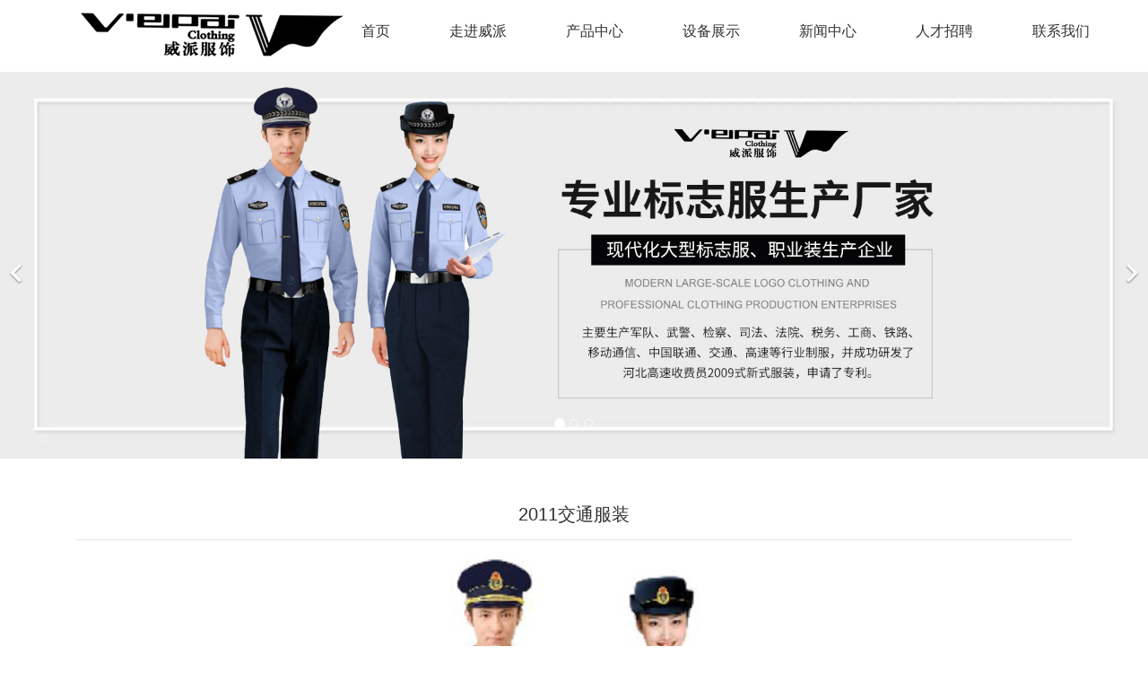

--- FILE ---
content_type: text/html
request_url: http://sxwpfs.cn/html/70065-254390.html
body_size: 56060
content:

<!doctype html>
    <!-- div -->
<html lang="zh-cn" dir="ltr">
<head>
    <meta charset="utf-8">
    <meta name="viewport" id="remvport" content="width=device-width, initial-scale=1, shrink-to-fit=no user-scalable=0 maximum-scale=1">
    <meta name="Robots" contect="index|follow">

    <meta http-equiv="X-XSS-Protection" content="1; mode=block" />
    <meta http-equiv="content-security-policy" content="child-src:self">
    <meta http-equiv="X-Frame-Options" content="SAMEORIGIN">
    <meta http-equiv="X-Content-Type-Options" content="nosniff" >
        
    <link rel="canonical" href="https://ijzt.china9.cn/index.php/component/jwpagefactory/?view=page&id=NzAwNjU=&detail=254390&Itemid=0&layout_id=8684&site_id=3960&catid_id=32819&company_id=4230">
    <meta http-equiv="content-type" content="text/html; charset=utf-8" />
	<meta name="keywords" content="运城市威派服饰有限公司" />
	<meta name="description" content="运城市威派服饰有限公司" />
	<title>运城市威派服饰有限公司</title>
	<link href="/" rel="shortcut icon" type="image/vnd.microsoft.icon" />
	<link href="/components/com_jwpagefactory/assets/css/font-awesome-5.min.css" rel="stylesheet" type="text/css" media="none" onload="this.media='all'" />
	<link href="/components/com_jwpagefactory/assets/css/font.css" rel="stylesheet" type="text/css" media="none" onload="this.media='all'" />
	<link href="/components/com_jwpagefactory/assets/css/font-awesome-v4-shims.css" rel="stylesheet" type="text/css" media="none" onload="this.media='all'" />
	<link href="/components/com_jwpagefactory/assets/css/animate.min.css" rel="stylesheet" type="text/css" media="none" onload="this.media='all'" />
	<link href="/components/com_jwpagefactory/assets/css/jwpagefactory.css" rel="stylesheet" type="text/css" />
	<link href="/components/com_jwpagefactory/assets/css/jwpagecontainer.css" rel="stylesheet" type="text/css" media="none" onload="this.media='all'" />
	<link href="/components/com_jwpagefactory/assets/css/magnific-popup.css" rel="stylesheet" type="text/css" media="none" onload="this.media='all'" />
	<link href="/templates/shaper_helixultimate/css/bootstrap.min.css" rel="stylesheet" type="text/css" media="none" onload="this.media='all'" />
	<link href="/templates/shaper_helixultimate/css/font-awesome.min.css" rel="stylesheet" type="text/css" media="none" onload="this.media='all'" />
	<link href="/templates/shaper_helixultimate/css/fa-v4-shims.css" rel="stylesheet" type="text/css" media="none" onload="this.media='all'" />
	<link href="/templates/shaper_helixultimate/css/template.css" rel="stylesheet" type="text/css" media="none" onload="this.media='all'" />
	<link href="/templates/shaper_helixultimate/css/presets/default.css" rel="stylesheet" type="text/css" media="none" onload="this.media='all'" />
	<link href="/templates/shaper_helixultimate/css/custom.css" rel="stylesheet" type="text/css" media="none" onload="this.media='all'" />
	<style type="text/css">
#section-id-1647339076926{}#section-id-1647396208553{}#section-id-1647417837872{}#section-id-1619749884072{}#section-id-1651732425269{}.jw-page-factory .page-content #section-id-1647339076926{padding-top:4px;padding-right:0px;padding-bottom:1px;padding-left:0px;margin-top:0px;margin-right:0px;margin-bottom:0px;margin-left:0px;background-color:#ffffff;box-shadow:0px 7px 0px 0px #fff;}@media (max-width:767px) { .jw-page-factory .page-content #section-id-1647339076926{padding-top:20;padding-right:20;padding-bottom:20;padding-left:20;} }#column-id-1647339076944{box-shadow:0 0 0 0 #fff;}#jwpf-addon-wrapper-1647339076945 {margin:0px 0px 0px 0px;}#jwpf-addon-1647339076945 {box-shadow:0 0 0 0 #ffffff;}@media (min-width:768px) and (max-width:991px) {#jwpf-addon-wrapper-1647339076945 {margin-top:0px;margin-right:0px;margin-bottom:20px;margin-left:0px;}}@media (max-width:767px) {#jwpf-addon-1647339076945 {padding-top:0;padding-right:0;padding-bottom:0;padding-left:0;}#jwpf-addon-wrapper-1647339076945 {margin-top:0px;margin-right:0px;margin-bottom:10px;margin-left:0px;}}#jwpf-addon-1647339076945 img{transition:all 0.3s;width:300px;max-width:300px;height:68px;}#jwpf-addon-1647339076945 .ewe{display:none;}#jwpf-addon-1647339076945 .ewe img{max-widith:inherit;}@media (min-width:768px) and (max-width:991px) {#jwpf-addon-1647339076945 img{max-width:100%;width:100%;}}@media (max-width:767px) {#jwpf-addon-1647339076945 img{max-width:100%;height:50px;width:100%;}}#column-id-1647339076946{box-shadow:0 0 0 0 #fff;}#jwpf-addon-wrapper-1647339076947 {margin:0px 0px 0px 0px;}#jwpf-addon-1647339076947 {color:#333;box-shadow:0 0 0 0 #ffffff;}#jwpf-addon-1647339076947 a {color:#333;}#jwpf-addon-1647339076947 a:hover,#jwpf-addon-1647339076947 a:focus,#jwpf-addon-1647339076947 a:active {color:#b30101;}@media (min-width:768px) and (max-width:991px) {#jwpf-addon-wrapper-1647339076947 {margin-top:0px;margin-right:0px;margin-bottom:20px;margin-left:0px;}}@media (max-width:767px) {#jwpf-addon-wrapper-1647339076947 {margin-top:0px;margin-right:0px;margin-bottom:10px;margin-left:0px;}}#jwpf-addon-1647339076947 li.nav_sub>a{padding-top:7px;padding-right:33px;padding-bottom:7px;padding-left:33px;font-size:16px;line-height:44px;text-transform:none; }#jwpf-addon-1647339076947 li>a{border-radius:0px;}#jwpf-addon-1647339076947 .nav_sub{position:relative;}#jwpf-addon-1647339076947 li>a{border-top:2px solid transparent;border-bottom:2px solid transparent;}#jwpf-addon-1647339076947 .jwpf-responsive-bars{background-color:#2b6cdc;}#jwpf-addon-1647339076947 .jwpf-responsive-bars.open{background-color:#2b6cdc;}#jwpf-addon-1647339076947 .jwpf-responsive-bar{background-color:#ffffff;}#jwpf-addon-1647339076947 .jwpf-responsive-bars.open .jwpf-responsive-bar{background-color:#fff;}@media (min-width:768px) and (max-width:991px) {#jwpf-addon-1647339076947 img{width:auto}#jwpf-addon-1647339076947 img{height:43px}#jwpf-addon-1647339076947 li>a{padding-top:7px;padding-right:17px;padding-bottom:7px;padding-left:17px;}#jwpf-addon-1647339076947 li.jwpf-active>a{border-bottom:none;}}@media (max-width:767px) {#jwpf-addon-1647339076947 img{width:auto}#jwpf-addon-1647339076947 img{height:43px}#jwpf-addon-1647339076947 li>a{padding-top:7px;padding-right:17px;padding-bottom:7px;padding-left:17px;}#jwpf-addon-1647339076947 li.jwpf-active>a{border-bottom:none;}}#jwpf-addon-1647339076947 li .nav_t_box{ display:none !important;}.jw-page-factory .page-content #section-id-1647396208553{padding-top:1px;padding-right:0px;padding-bottom:0px;padding-left:0px;margin-top:0px;margin-right:0px;margin-bottom:0px;margin-left:0px;box-shadow:0 0 0 0 #ffffff;width:100%;}#column-id-1647396208571{box-shadow:0 0 0 0 #fff;}#jwpf-addon-wrapper-1647396208572 {margin:0px 0px 0px 0px;}#jwpf-addon-1647396208572 {box-shadow:0 0 0 0 #ffffff;}@media (min-width:768px) and (max-width:991px) {#jwpf-addon-wrapper-1647396208572 {margin-top:0px;margin-right:0px;margin-bottom:20px;margin-left:0px;}}@media (max-width:767px) {#jwpf-addon-wrapper-1647396208572 {margin-top:0px;margin-right:0px;margin-bottom:10px;margin-left:0px;}}#jwpf-addon-1647396208572 .jwpf-item-16473962085720 .jwpf-carousel-caption h2 {font-size:46px;line-height:56px;color:#fff;padding: 0px 0px 0px 0px;margin: 0px 0px 0px 0px;}#jwpf-addon-1647396208572 .jwpf-item-16473962085720 .jwpf-carousel-caption .jwpf-carousel-content{font-size:16px;line-height:24px;color:#fff;padding: 20px 0px 30px 0px;margin: 0px 0px 0px 0px;}@media (min-width:768px) and (max-width:991px) {#jwpf-addon-1647396208572 .jwpf-item-16473962085720 .jwpf-carousel-caption h2 {font-size:36px;line-height:46px;padding: 0px 0px 0px 0px;margin: 0px 0px 0px 0px;}#jwpf-addon-1647396208572 .jwpf-item-16473962085720 .jwpf-carousel-caption .jwpf-carousel-content{font-size:14px;line-height:22px;padding: 15px 0px 20px 0px;margin: 0px 0px 0px 0px;}}@media (max-width:767px) {#jwpf-addon-1647396208572 .jwpf-item-16473962085720 .jwpf-carousel-caption h2{font-size:16px;line-height:20px;padding: 0px 0px 0px 0px;margin: 0px 0px 0px 0px;}#jwpf-addon-1647396208572 .jwpf-item-16473962085720 .jwpf-carousel-caption .jwpf-carousel-content{font-size:12px;line-height:16px;padding: 10px 0px 10px 0px;margin: 0px 0px 0px 0px;}}#jwpf-addon-1647396208572 .jwpf-item-16473962085721 .jwpf-carousel-caption h2 {font-size:46px;line-height:56px;color:#fff;padding: 0px 0px 0px 0px;margin: 0px 0px 0px 0px;}#jwpf-addon-1647396208572 .jwpf-item-16473962085721 .jwpf-carousel-caption .jwpf-carousel-content{font-size:16px;line-height:24px;color:#fff;padding: 20px 0px 30px 0px;margin: 0px 0px 0px 0px;}@media (min-width:768px) and (max-width:991px) {#jwpf-addon-1647396208572 .jwpf-item-16473962085721 .jwpf-carousel-caption h2 {font-size:36px;line-height:46px;padding: 0px 0px 0px 0px;margin: 0px 0px 0px 0px;}#jwpf-addon-1647396208572 .jwpf-item-16473962085721 .jwpf-carousel-caption .jwpf-carousel-content{font-size:14px;line-height:22px;padding: 15px 0px 20px 0px;margin: 0px 0px 0px 0px;}}@media (max-width:767px) {#jwpf-addon-1647396208572 .jwpf-item-16473962085721 .jwpf-carousel-caption h2{font-size:16px;line-height:20px;padding: 0px 0px 0px 0px;margin: 0px 0px 0px 0px;}#jwpf-addon-1647396208572 .jwpf-item-16473962085721 .jwpf-carousel-caption .jwpf-carousel-content{font-size:12px;line-height:16px;padding: 10px 0px 10px 0px;margin: 0px 0px 0px 0px;}}#jwpf-addon-1647396208572 .jwpf-item-16473962085722 .jwpf-carousel-caption h2 {font-size:46px;line-height:56px;color:#fff;padding: 0px 0px 0px 0px;margin: 0px 0px 0px 0px;}#jwpf-addon-1647396208572 .jwpf-item-16473962085722 .jwpf-carousel-caption .jwpf-carousel-content{font-size:16px;line-height:24px;color:#fff;padding: 20px 0px 30px 0px;margin: 0px 0px 0px 0px;}@media (min-width:768px) and (max-width:991px) {#jwpf-addon-1647396208572 .jwpf-item-16473962085722 .jwpf-carousel-caption h2 {font-size:36px;line-height:46px;padding: 0px 0px 0px 0px;margin: 0px 0px 0px 0px;}#jwpf-addon-1647396208572 .jwpf-item-16473962085722 .jwpf-carousel-caption .jwpf-carousel-content{font-size:14px;line-height:22px;padding: 15px 0px 20px 0px;margin: 0px 0px 0px 0px;}}@media (max-width:767px) {#jwpf-addon-1647396208572 .jwpf-item-16473962085722 .jwpf-carousel-caption h2{font-size:16px;line-height:20px;padding: 0px 0px 0px 0px;margin: 0px 0px 0px 0px;}#jwpf-addon-1647396208572 .jwpf-item-16473962085722 .jwpf-carousel-caption .jwpf-carousel-content{font-size:12px;line-height:16px;padding: 10px 0px 10px 0px;margin: 0px 0px 0px 0px;}}#jwpf-addon-1647396208572 .jwpf-carousel-inner > .jwpf-item{-webkit-transition-duration:600ms; transition-duration:600ms;}.jw-page-factory .page-content #section-id-1647417837872{padding-top:1px;padding-right:0px;padding-bottom:0px;padding-left:0px;margin-top:0px;margin-right:0px;margin-bottom:0px;margin-left:0px;box-shadow:0 0 0 0 #ffffff;width:100%;}#column-id-1647417837891{box-shadow:0 0 0 0 #fff;}#jwpf-addon-wrapper-1647417837892 {margin:0px 0px 0px 0px;}#jwpf-addon-1647417837892 {box-shadow:0 0 0 0 #ffffff;}@media (min-width:768px) and (max-width:991px) {#jwpf-addon-wrapper-1647417837892 {margin-top:0px;margin-right:0px;margin-bottom:20px;margin-left:0px;}}@media (max-width:767px) {#jwpf-addon-wrapper-1647417837892 {margin-top:0px;margin-right:0px;margin-bottom:10px;margin-left:0px;}}#jwpf-addon-1647417837892 .jwpf-item-16474178378920 .jwpf-carousel-caption h2 {font-size:46px;line-height:56px;color:#fff;padding: 0px 0px 0px 0px;margin: 0px 0px 0px 0px;}#jwpf-addon-1647417837892 .jwpf-item-16474178378920 .jwpf-carousel-caption .jwpf-carousel-content{font-size:16px;line-height:24px;color:#fff;padding: 20px 0px 30px 0px;margin: 0px 0px 0px 0px;}@media (min-width:768px) and (max-width:991px) {#jwpf-addon-1647417837892 .jwpf-item-16474178378920 .jwpf-carousel-caption h2 {font-size:36px;line-height:46px;padding: 0px 0px 0px 0px;margin: 0px 0px 0px 0px;}#jwpf-addon-1647417837892 .jwpf-item-16474178378920 .jwpf-carousel-caption .jwpf-carousel-content{font-size:14px;line-height:22px;padding: 15px 0px 20px 0px;margin: 0px 0px 0px 0px;}}@media (max-width:767px) {#jwpf-addon-1647417837892 .jwpf-item-16474178378920 .jwpf-carousel-caption h2{font-size:16px;line-height:20px;padding: 0px 0px 0px 0px;margin: 0px 0px 0px 0px;}#jwpf-addon-1647417837892 .jwpf-item-16474178378920 .jwpf-carousel-caption .jwpf-carousel-content{font-size:12px;line-height:16px;padding: 10px 0px 10px 0px;margin: 0px 0px 0px 0px;}}#jwpf-addon-1647417837892 .jwpf-item-16474178378921 .jwpf-carousel-caption h2 {font-size:46px;line-height:56px;color:#fff;padding: 0px 0px 0px 0px;margin: 0px 0px 0px 0px;}#jwpf-addon-1647417837892 .jwpf-item-16474178378921 .jwpf-carousel-caption .jwpf-carousel-content{font-size:16px;line-height:24px;color:#fff;padding: 20px 0px 30px 0px;margin: 0px 0px 0px 0px;}@media (min-width:768px) and (max-width:991px) {#jwpf-addon-1647417837892 .jwpf-item-16474178378921 .jwpf-carousel-caption h2 {font-size:36px;line-height:46px;padding: 0px 0px 0px 0px;margin: 0px 0px 0px 0px;}#jwpf-addon-1647417837892 .jwpf-item-16474178378921 .jwpf-carousel-caption .jwpf-carousel-content{font-size:14px;line-height:22px;padding: 15px 0px 20px 0px;margin: 0px 0px 0px 0px;}}@media (max-width:767px) {#jwpf-addon-1647417837892 .jwpf-item-16474178378921 .jwpf-carousel-caption h2{font-size:16px;line-height:20px;padding: 0px 0px 0px 0px;margin: 0px 0px 0px 0px;}#jwpf-addon-1647417837892 .jwpf-item-16474178378921 .jwpf-carousel-caption .jwpf-carousel-content{font-size:12px;line-height:16px;padding: 10px 0px 10px 0px;margin: 0px 0px 0px 0px;}}#jwpf-addon-1647417837892 .jwpf-item-16474178378922 .jwpf-carousel-caption h2 {font-size:46px;line-height:56px;color:#fff;padding: 0px 0px 0px 0px;margin: 0px 0px 0px 0px;}#jwpf-addon-1647417837892 .jwpf-item-16474178378922 .jwpf-carousel-caption .jwpf-carousel-content{font-size:16px;line-height:24px;color:#fff;padding: 20px 0px 30px 0px;margin: 0px 0px 0px 0px;}@media (min-width:768px) and (max-width:991px) {#jwpf-addon-1647417837892 .jwpf-item-16474178378922 .jwpf-carousel-caption h2 {font-size:36px;line-height:46px;padding: 0px 0px 0px 0px;margin: 0px 0px 0px 0px;}#jwpf-addon-1647417837892 .jwpf-item-16474178378922 .jwpf-carousel-caption .jwpf-carousel-content{font-size:14px;line-height:22px;padding: 15px 0px 20px 0px;margin: 0px 0px 0px 0px;}}@media (max-width:767px) {#jwpf-addon-1647417837892 .jwpf-item-16474178378922 .jwpf-carousel-caption h2{font-size:16px;line-height:20px;padding: 0px 0px 0px 0px;margin: 0px 0px 0px 0px;}#jwpf-addon-1647417837892 .jwpf-item-16474178378922 .jwpf-carousel-caption .jwpf-carousel-content{font-size:12px;line-height:16px;padding: 10px 0px 10px 0px;margin: 0px 0px 0px 0px;}}#jwpf-addon-1647417837892 .jwpf-carousel-inner > .jwpf-item{-webkit-transition-duration:600ms; transition-duration:600ms;}.jw-page-factory .page-content #section-id-1619749884072{padding:50px 0px 50px 0px;margin:0px 0px 0px 0px;box-shadow:0 0 0 0 #ffffff;}#column-id-1619749884071{box-shadow:0 0 0 0 #fff;}#jwpf-addon-wrapper-1619749909273 {margin:0px 0px 30px 0px;}#jwpf-addon-1619749909273 {box-shadow:0 0 0 0 #ffffff;}@media (min-width:768px) and (max-width:991px) {#jwpf-addon-wrapper-1619749909273 {margin-top:0px;margin-right:0px;margin-bottom:20px;margin-left:0px;}}@media (max-width:767px) {#jwpf-addon-wrapper-1619749909273 {margin-top:0px;margin-right:0px;margin-bottom:10px;margin-left:0px;}}.jw-page-factory .page-content #section-id-1651732425269{padding-top:20px;padding-right:0px;padding-bottom:20px;padding-left:0px;margin-top:0px;margin-right:0px;margin-bottom:0px;margin-left:0px;background-color:#171717;box-shadow:0 0 0 0 #ffffff;}#column-id-1651732425290{box-shadow:0 0 0 0 #fff;}#jwpf-addon-wrapper-1651732425291 {margin:0px 0px 0px 0px;}#jwpf-addon-1651732425291 {color:#ffffff;box-shadow:0 0 0 0 #ffffff;}#jwpf-addon-1651732425291 a {color:#ffffff;}@media (min-width:768px) and (max-width:991px) {#jwpf-addon-wrapper-1651732425291 {margin-top:0px;margin-right:0px;margin-bottom:20px;margin-left:0px;}}@media (max-width:767px) {#jwpf-addon-wrapper-1651732425291 {margin-top:0px;margin-right:0px;margin-bottom:10px;margin-left:0px;}}@font-face {font-family:"宋体";src:url("/components/com_jwpagefactory/addons/text_block/assets/font/SimSun-01.ttf");}#jwpf-addon-1651732425291 img {display:inline-block;}#jwpf-addon-1651732425291 .jwpf-addon-content{word-wrap:break-word;word-break:break-all;}#jwpf-addon-1651732425291{ font-size:14px; }h1{font-family: 'Arial', sans-serif;}

	</style>
	<script type="application/json" class="joomla-script-options new">{"csrf.token":"e2c78fdaa2de00d6417a39a8d6f80092","system.paths":{"root":"","base":""}}</script>
	<script src="/media/jui/js/ccdp.min.js" type="text/javascript"></script>
	<script src="/media/jui/js/jquery-noconflict.js" type="text/javascript"></script>
	<script src="/media/jui/js/jquery-migrate.min.js" type="text/javascript"></script>
	<script src="/components/com_jwpagefactory/assets/js/jquery.parallax.js" type="text/javascript"></script>
	<script src="/components/com_jwpagefactory/assets/js/jwpagefactory.js" type="text/javascript"></script>
	<script src="/components/com_jwpagefactory/assets/js/statistics.js" type="text/javascript"></script>
	<script src="/components/com_jwpagefactory/assets/js/jquery.magnific-popup.min.js" type="text/javascript"></script>
	<script src="/components/com_jwpagefactory/assets/js/newnav.js" type="text/javascript"></script>
	<script src="/components/com_jwpagefactory/addons/navigation_new/assets/js/jquery.mmenu.js" type="text/javascript"></script>
	<script src="/components/com_jwpagefactory/addons/carousel/assets/js/bubble-canvas.js" type="text/javascript"></script>
	<script src="/components/com_jwpagefactory/assets/js/swiper-bundle.min.js" type="text/javascript"></script>
	<script src="/templates/shaper_helixultimate/js/jquery.min.js" type="text/javascript"></script>
	<script src="/templates/shaper_helixultimate/js/popper.min.js" type="text/javascript"></script>
	<script src="/templates/shaper_helixultimate/js/bootstrap.min.js" type="text/javascript"></script>
	<script src="/templates/shaper_helixultimate/js/main.js" type="text/javascript"></script>
	<script src="/media/system/js/core.js" type="text/javascript"></script>
	<script type="text/javascript">


(function ($) {
	
	$(document).ready(function(){
	    $(window).on('load resize', function () {
	        let widthkg=$(window).width();
	        // console.log(widthkg);


	        if(widthkg>=1200){
				$('.jwpf-section').each(function(){

					var stra=$(this).attr('class');
					var ret = stra.split(" ");

					if(ret.indexOf("jwpf-hidden-lg") > -1){
						if($(this).is(':hidden')){  
					    }else{
							$(this).hide();
					    }
					}else{
						if($(this).is(':hidden')){  
							$(this).show();
					    } 
					}
					
				})

	        }else if(widthkg<=1200 && widthkg>=992){

				$('.jwpf-section').each(function(i){

					var stra=$(this).attr('class');
					var ret = stra.split(" ");


					if(ret.indexOf("jwpf-hidden-md") > -1){
						if($(this).is(':hidden')){  
					    }else{
							$(this).hide();
					    }
					}else{
						if($(this).is(':hidden')){  
							$(this).show();
					    } 
					}
					
					
				})

	        }else if(widthkg<=992 && widthkg>=768){

				$('.jwpf-section').each(function(i){

					var stra=$(this).attr('class');
					var ret = stra.split(" ");

					if(ret.indexOf("jwpf-hidden-sm") > -1){
						if($(this).is(':hidden')){  
					    }else{
							$(this).hide();
					    }
					}else{
						if($(this).is(':hidden')){  
							$(this).show();
					    } 
					}
					
					
				})

	        }else{

				$('.jwpf-section').each(function(i){

					var stra=$(this).attr('class');
					var ret = stra.split(" ");

					if(ret.indexOf("jwpf-hidden-xs") > -1){
						if($(this).is(':hidden')){  
					    }else{
							$(this).hide();
					    }
					}else{
						if($(this).is(':hidden')){  
							$(this).show();
					    } 
					}
					
				})

	        }
	    });
	}); 

	$.ajaxSetup({
		headers: {
			'X-CSRF-Token': Joomla.getOptions('csrf.token')
		}
	});
	
})(jQuery);
                jQuery(function($){
                    $(".jwpf-responsive-bars").click(function () {
                        if ($(this).hasClass("open")) {
                            $("body").css("overflow","inherit")
                        } else {
                           $("body").css("overflow","hidden")
                        }

                    });

                })
                
        $(document).ready(function () {
            $.ajax({
                url: 'https://zhjzt.china9.cn/api/Goods/addGoodsfw',
                type: 'post',
                async: false,
                dataType: 'json',
                data: {id:'254390'},
                success: function (data) {
                    //console.log(data)
                }
            })
        })template="shaper_helixultimate";
	</script>
    <style>
        @font-face {
            font-family: 'siyuanfont'; /* 自定义的字体名称 */
            src: url('/components/com_jwpagefactory/assets/webfonts/siyuanheis.ttf') format('truetype'); /* 字体文件的路径和格式 */
        }
        /* body {
            font-family: 'siyuanfont', sans-serif !important;
        } */
    </style>
</head>
<body class="site helix-ultimate com-jwpagefactory view-page layout-default task-none itemid-0 zh-cn ltr sticky-header layout-fluid offcanvas-init offcanvs-position-right">

<div class="body-wrapper">
    <div class="body-innerwrapper">
                <section id="sp-section-1"><div class="row"><div id="sp-title" class="col-lg-12 "><div class="sp-column "></div></div></div></section><section id="sp-main-body"><div class="container"><div class="container-inner"><div class="row"><main id="sp-component" class="col-lg-12 " role="main"><div class="sp-column "><div id="system-message-container" class="message6">
	</div>
<div id="jw-page-factory" class="jw-page-factory  page-70065">

	
	<div class="page-content">
				<section id="section-id-1647339076926" class="jwpf-section  " ><div class="jwpf-row-container"><div class="jwpf-row"><div class="jwpf-col-md-3 jwpf-col-xs-6" id="column-wrap-id-1647339076944"><div id="column-id-1647339076944" class="jwpf-column" ><div class="jwpf-column-addons"><div id="jwpf-addon-wrapper-1647339076945" class="jwpf-addon-wrapper"><div id="jwpf-addon-1647339076945" class="clearfix "     ><div class="jwpf-addon jwpf-addon-single-image jwpf-text-left "><div class="jwpf-addon-content"><div class="jwpf-addon-single-image-container" ><img class="jwpf-img-responsive image222" src="https://oss.lcweb01.cn/joomla/20220315/b0eabdd94af8b20e1f9bca3c4a64e1bc.png"  alt="Image" title=""  loading="lazy"></div></div></div></div></div></div></div></div><div class="jwpf-col-md-9 jwpf-col-xs-6" id="column-wrap-id-1647339076946"><div id="column-id-1647339076946" class="jwpf-column" ><div class="jwpf-column-addons"><div id="jwpf-addon-wrapper-1647339076947" class="jwpf-addon-wrapper"><div id="jwpf-addon-1647339076947" class="clearfix "     ><style>
                @media (max-width: 991px) {
                  #jwpf-addon-1647339076947 .nav_list_ul{
                    display:block !important;
                    background: #ccc !important;
                  }
                }
                @media (max-width: 991px) {
                  #jwpf-addon-1647339076947 li.nav_sub  .nav_t_box p a{
                   color: #000000 !important;
                   text-align: start !important;
                    padding: 6px 14px !important;
                    font-size:14px !important;
                  }
                }
                @media (max-width: 991px) {
                  #jwpf-addon-1647339076947 li.nav_sub  .nav_t_box p:first-child{
                    padding-top: 6px !important;
                  }
                }
                @media (max-width: 991px) {
                  #jwpf-addon-1647339076947 li.nav_sub  .nav_t_box p{
                        background:#ffffff !important;
                        padding:0 !important;
                        line-height: 30px !important;
                        width:100% !important;
                  }
                }
                @media (max-width: 991px) {
                  #jwpf-addon-1647339076947 .nav_sub{
                    align-items: center !important;
                    justify-content: space-between !important;
                    border-bottom: 1px solid #ffffff !important;
                    flex-flow: wrap !important;
                    padding:0px !important;
                  }
                }
                @media (max-width: 991px) {
                  #jwpf-addon-1647339076947 .nav_sub>a{
                    background-color:transparent !important;
                    color: #ffffff !important;
                    border-bottom: none !important;
                    padding:12px !important;
                    font-size:16px !important;
                    line-height: 50px !important;
                  }
                  #jwpf-addon-1647339076947 .nav_sub .ddd>a{
                    background-color:transparent !important;
                    color: #ffffff !important;
                    border-bottom: none !important;
                    padding:12px !important;
                    font-size:16px !important;
                    line-height: 50px !important;
                  }
                }
                @media (max-width: 991px) {
                  #jwpf-addon-1647339076947 .nav_t_box{
                    position: relative !important;

                    display:block !important;
                    height:0;

                  }
                }
                @media (max-width: 991px) {
                  #jwpf-addon-1647339076947 li.nav_sub div{
                    width:100% !important;
                    transition: all .6s ease-in;
                  }
                }
                @media (max-width: 991px) {
                  #jwpf-addon-1647339076947 .nav_e_sub{
                    display:block !important;
                    color:#ffffff !important;
                    padding-right: 17px !important;
                    transition: all .2s ease-in;
                    width: 0;
                    margin-right: 8px;
                    font-size: 16px !important;
                  }
                }
                @media (max-width: 991px) {
                  #jwpf-addon-1647339076947 .nav_t_box a{
                    padding:0 !important;
                    border-top: 2px solid transparent !important;
                    border-bottom: 2px solid transparent !important;
                    background-color: transparent !important;
                  }
                }
                @media (max-width: 991px) {
                  #jwpf-addon-1647339076947 .jwpf-row-container{
                    margin:0 !important;
                    padding:0 !important;
                  }
                }
                @media (max-width: 991px) {
                  #jwpf-addon-1647339076947 .jwpf-link-list_nav{
                        position: fixed !important;
                        left: 0 !important;
                        margin-right: 12px !important;
                        width: 100vw !important;
                  }
                }
                @media (max-width: 991px) {
                  #jwpf-addon-1647339076947 .jwpf-link-list_nav ul{
                    background: #000000 !important;
                            width: 100%;
                        height: 100vh;
                        position: fixed;
                        top: 50px;
                        overflow-y: auto;
                      }
                }

                @media (max-width: 991px) {
                    body.helix-ultimate .jwpf-row-container {
                    max-width: 100% !important;
                    }
                }
                @media (max-width: 991px) {
                    .container {
                    max-width: 100% !important;
                    }
                }
                @media (max-width: 991px) {
                    .jwpf-row-container {
                    width: 100% !important;
                    }
                }

                @media (max-width: 991px) {
                    #jwpf-addon-1647339076947 .jwpf-responsive-bars {
                        display: inline-block;
                        position: absolute !important;
                        right: 12px !important;
                        display:flex;
                        align-items:center;
                        justify-content:center;
                        flex-direction:column;
                        width:50px;
                        height:50px;
                    }
                }
                @media (max-width: 991px) {
                 #jwpf-addon-1647339076947 .nav_sub{
                        border-radius: 0 !important;
                        margin:0 !important;

                    }
                }
                #jwpf-addon-1647339076947 .nav_sub{
                  display: flex !important;
                  flex-flow: column;
                  align-items: center;
                  position: relative;
                  transition: all .5s ease-in;
                }
                #jwpf-addon-1647339076947 .nav_sub>a{
                      white-space: nowrap;
                }
                #jwpf-addon-1647339076947 .nav_sub .ddd>a{
                      white-space: nowrap;
                }
                #jwpf-addon-1647339076947 .nav_t_box a{
                  padding:0 !important;
                  width:100%;
                  text-align: center;
                }
                #jwpf-addon-1647339076947 .nav_t_box a:hover{
                 color:#000 !important;
                }
                #jwpf-addon-1647339076947 .nav_e_sub{
                  display:none;
                  color:#fff;
                }
                #jwpf-addon-1647339076947 .nav_t_box{
                  position: absolute;
                  z-index: 99;
                  overflow: hidden;
                  top: 100%;
                  display: none;
                  word-break: keep-all;
                  transition: all .3s ease-in;}
                #jwpf-addon-1647339076947 .nav_sub a:focus{/*color:inherit;*/}

                #jwpf-addon-1647339076947 .nav_t_box p{

                  cursor: pointer;
                  display:block;
                  padding:6px 14px;
                    width:120px;
                  margin: 0;
                }
                #jwpf-addon-1647339076947 li.nav_sub:hover div{
                  display: block;
                }
                @media (max-width: 991px) {
                    #jwpf-addon-1647339076947 li.nav_sub:hover .nav_t_box{
                          max-height: 1000px;
                          height:100%;
                        display: block!important;
                    }
                }
                @media (max-width: 991px) {
                    #jwpf-addon-1647339076947 li.nav_sub>a{
                         padding: 0 12px !important;
                    }
                    #jwpf-addon-1647339076947 li.nav_sub .ddd>a{
                         padding: 0 12px !important;
                    }
                }
                @media (max-width: 991px) {
                    #jwpf-addon-1647339076947 li.nav_sub:hover .nav_e_sub{
                      transform:rotate(90deg);
                    }
                }

                #jwpf-addon-1647339076947 .sprite02 .children {
                    display: none;
                    position: absolute;
                    left: 0px;
                    line-height: normal;
                    z-index: 999;
                    transition: opacity 0.4s;
                    -webkit-transition: opacity 0.4s;
                    top:96%;
                }
                #jwpf-addon-1647339076947 .sprite02 .children .container{
                    width: 1000px;
                    margin: 0 auto;
                    height: auto;
                    overflow: hidden;
                    display: flex;
                    flex-wrap: wrap;
                }
                #jwpf-addon-1647339076947 .sprite02 .children dl:first-child {
                    border-left: none;
                }
                #jwpf-addon-1647339076947 .sprite02 .children dl {
                    float: left;

                    width: px;
                    height: px;
                    line-height: px;

                    text-align: ;

                    background:#e82929;
                    color: ;
                    font-size: px;

                }
                #jwpf-addon-1647339076947 .sprite02 .children dl dt{
                    font-weight: normal;
                    font-size:14px;
                }
                #jwpf-addon-1647339076947 .sprite02 .children dl dt a {
                    width:100%;
                    font-size: px;
                    line-height: px;
                    color: ;
                    padding: 0 !important;
                    cursor: pointer;
                    text-align: ;
                }
                #jwpf-addon-1647339076947 .sprite02 .children dl dt:hover a {
                    color: #ffffff;
                    background:#3453f7;
                }
                #jwpf-addon-1647339076947 .sprite02 a.depth1:hover {
                    background-color:;
                    text-decoration: none;
                    position: relative;
                }
                #jwpf-addon-1647339076947 .clearfix:after{
                     content:".";
                     display:block;
                     height:0;
                     clear:both;
                     visibility:hidden;
                }

                #jwpf-addon-1647339076947 .nav_list_ul {
                  justify-content:flex-start;
                }

                #jwpf-addon-1647339076947 .logoImg {
                    width:100px;
                    height:50px;
                    margin:0px 0px 0px 0px;
                }
                @media (max-width:992px) {
                    #jwpf-addon-1647339076947 .logoImg {
                        display:none;
                    }
                }

                @media (max-width: 991px) {
                    #jwpf-addon-1647339076947 .nav_list_ul{
                      left: 0;
                    }
                }</style><div class="clearfix jwpf-link-list_nav jwpf-link-list-wrap jwpf-link-list-nav jwpf-nav-align-right jwpf-link-list-responsive"  data-sticky-it="true" ><div class="jwpf-responsive-bars"><span class="jwpf-responsive-bar"></span><span class="jwpf-responsive-bar"></span><span class="jwpf-responsive-bar"></span></div><ul class="nav_list_ul" style="display:flex"><li class=" nav_sub sprite01"><a style="width:100%;" href="/" target=""> 首页</a></li><li class=" nav_sub sprite01"><a style="width:100%;" href="/html/70060.html" target=""> 走进威派</a></li><li class=" nav_sub sprite01"><a style="width:100%;" href="/html/70061.html" target=""> 产品中心</a></li><li class=" nav_sub sprite01"><a style="width:100%;" href="/html/70062.html" target=""> 设备展示</a></li><li class=" nav_sub sprite01"><a style="width:100%;" href="/html/70063.html" target=""> 新闻中心</a></li><li class=" nav_sub sprite01"><a style="width:100%;" href="/html/70074.html" target=""> 人才招聘</a></li><li class=" nav_sub sprite01"><a style="width:100%;" href="/html/70064.html" target=""> 联系我们</a></li></ul></div><script>jQuery(".jwpf-responsive-bars").parents("section.jwpf-section").css("cssText","z-index:1000!important");</script><script>if(window.screen.width<992){jQuery(".jwpf-responsive-bars").parents("section.jwpf-section").find(".jwpf-img-responsive").css("width","auto")}</script><script>if(window.screen.width<992){jQuery(".jwpf-responsive-bars").parents("section.jwpf-section").find(".jwpf-img-responsive").css("max-height","80px")}</script><style>
                        @media (max-width: 991px){
                        #jwpf-addon-1647339076947 .jwpf-link-list_nav {
                               position: static !important;
                                left: auto !important;
                                margin-right: 12px !important;
                                width: 100vw !important;
                                right: 12px !important;
                        }
                    }
                </style><script>
                    jQuery(document).ready(function(){
                        window.onresize=function (){
                            let sheightow=jQuery(window).height();
                            if(jQuery(window).width()<992){
                                if(jQuery("#jwpf-addon-1647339076947 div").hasClass("jwpf-responsive-bars")){
                                    // jQuery(".jwpf-section").each(function(){
                                    //     if(jQuery(this).css("display")=="none"){
                                    //         jQuery(this).remove()
                                    //     }
                                    // });
                                    if(!jQuery("#jwpf-addon-1647339076947 div").hasClass("jwpf-responsive-bars")){
                                        return false;
                                    }
                                    // let bar_id=jQuery(".jwpf-responsive-bars").parents(".jwpf-section")[jQuery(".jwpf-responsive-bars").parents(".jwpf-section").length-1].id;
                                    let bar_id=jQuery("#jwpf-addon-1647339076947").parents("section.jwpf-section").attr("id");

                                    // 导航前面有区块
                                    if(jQuery("#"+bar_id).prev().length>0){

                                        let yy=jQuery("#"+bar_id).prev().attr("id");
                                        if(jQuery("#"+yy).hasClass("jwpf-hidden-xs")){
                                            let sheighto= jQuery("#"+bar_id).outerHeight(true);

                                            if(sheighto<54){
                                                sheighto=54;
                                                jQuery("#"+bar_id).css("height","54px");
                                            }
                                            jQuery("#"+bar_id).find(".jwpf-link-list_nav ul").css("height",sheightow-sheighto+"px");
                                            jQuery("#"+bar_id).find(".jwpf-link-list_nav ul").css("top",sheighto+"px");
                                            jQuery("#"+bar_id).find(".jwpf-link-list_nav ul").css("left",0);
                                        }else{

                                            //  第一高度
                                            let sheightop=jQuery("#"+bar_id).prev().outerHeight(true);
                                            // console.log("第一"+sheightop)
                                            //  第二高度

                                            let sheightoh=jQuery("#"+bar_id).outerHeight(true);
                                            if(sheightoh<54){
                                                sheightoh=54;
                                                jQuery("#"+bar_id).css("height","54px");
                                            }
                                            // console.log("第二"+sheightoh)
                                            // 固定的总高度
                                            let fleheight=sheightop + sheightoh;
                                            let fulh=sheightow-fleheight;
                                            jQuery("#"+bar_id).find(".jwpf-link-list_nav ul").css("cssText","height:"+fulh+"px !important;top:"+fleheight+"px !important;left:0;");
                                        }
                                    }else{
                                        // console.log(jQuery("#"+bar_id).outerHeight(true))
                                        let sheighto= jQuery("#"+bar_id).outerHeight(true);
                                        console.log(999);
                                        console.log(sheighto);
                                        if(sheighto<54){
                                            sheighto=54;
                                            jQuery("#"+bar_id).css("height","54px");
                                        }
                                        jQuery("#"+bar_id).find(".jwpf-link-list_nav ul").css("height",sheightow-sheighto+"px");
                                        jQuery("#"+bar_id).find(".jwpf-link-list_nav ul").css("top",sheighto+"px");
                                        jQuery("#"+bar_id).find(".jwpf-link-list_nav ul").css("left",0);
                                    }
                                }
                            }
                        }
                        let sheightow=jQuery(window).height();
                        if(jQuery(window).width()<992){
                            if(jQuery("#jwpf-addon-1647339076947 div").hasClass("jwpf-responsive-bars")){
                                // jQuery(".jwpf-section").each(function(){
                                //     if(jQuery(this).css("display")=="none"){
                                //         jQuery(this).remove()
                                //     }
                                // });
                                if(!jQuery("#jwpf-addon-1647339076947 div").hasClass("jwpf-responsive-bars")){
                                    return false;
                                }

                                let bar_id=jQuery("#jwpf-addon-1647339076947").parents("section.jwpf-section").attr("id");
                                // console.log(bar_id);
                                // 导航前面有区块
                                if(jQuery("#"+bar_id).prev().length>0){
                                    let yy=jQuery("#"+bar_id).prev().attr("id");
                                    if(jQuery("#"+yy).hasClass("jwpf-hidden-xs")){
                                        let sheighto= jQuery("#"+bar_id).outerHeight(true);
                                        console.log(666);
                                        console.log(sheighto);
                                        if(sheighto<54){
                                            sheighto=54;
                                            jQuery("#"+bar_id).css("height","54px");
                                        }
                                        jQuery("#"+bar_id).find(".jwpf-link-list_nav ul").css("height",sheightow-sheighto+"px");
                                        jQuery("#"+bar_id).find(".jwpf-link-list_nav ul").css("top",sheighto+"px");
                                        jQuery("#"+bar_id).find(".jwpf-link-list_nav ul").css("left",0);
                                    }else{
                                        console.log(22);
                                        // 第一高度
                                         let sheightop=jQuery("#"+bar_id).prev().outerHeight(true);
                                           // console.log("第一"+sheightop)
                                        // 第二高度

                                        let sheightoh=jQuery("#"+bar_id).outerHeight(true);
                                        // console.log("第二"+sheightoh)
                                          if(sheightoh<54){
                                                sheightoh=54;
                                                jQuery("#"+bar_id).css("height","54px");
                                          }
                                           // console.log("第二"+sheightoh)
                                        // 固定的总高度
                                        let fleheight=sheightop + sheightoh;
                                            let fulh=sheightow-fleheight;
                                        // console.log("总数"+fleheight)
                                            jQuery("#"+bar_id).find(".jwpf-link-list_nav ul").css("cssText","height:"+fulh+"px !important;top:"+fleheight+"px !important;left:0;");
                                    }
                                }else{

                                    // console.log(jQuery("#"+bar_id).outerHeight(true))
                                        let sheighto= jQuery("#"+bar_id).outerHeight(true);
                                        if(sheighto<54){
                                            sheighto=54;
                                            jQuery("#"+bar_id).css("height","54px");
                                        }
                                        jQuery("#"+bar_id).find(".jwpf-link-list_nav ul").css("height",sheightow-sheighto+"px");
                                        jQuery("#"+bar_id).find(".jwpf-link-list_nav ul").css("top",sheighto+"px");
                                        jQuery("#"+bar_id).find(".jwpf-link-list_nav ul").css("left",0);
                                }
                            }
                        }
                    });
                    </script></div></div></div></div></div></div></div></section><div id="section-id-1647396208553" class="jwpf-section  jwpf-hidden-sm jwpf-hidden-xs " ><div class="jwpf-container-inner"><div class="jwpf-row"><div class="jwpf-col-md-12" id="column-wrap-id-1647396208571"><div id="column-id-1647396208571" class="jwpf-column" ><div class="jwpf-column-addons"><div id="jwpf-addon-wrapper-1647396208572" class="jwpf-addon-wrapper"><div id="jwpf-addon-1647396208572" class=" jwpf-wow fadeInLeft clearfix "  data-jwpf-wow-duration="400ms"     ><div id="jwpf-carousel-1647396208572" data-interval="5000" class="jwpf-carousel jwpf-slide" data-jwpf-ride="jwpf-carousel"><ol class="jwpf-carousel-indicators jwpf-carousel-indicators_preview"><li data-jwpf-target="#jwpf-carousel-1647396208572"  class="active"  data-jwpf-slide-to="0"></li>
<li data-jwpf-target="#jwpf-carousel-1647396208572"   data-jwpf-slide-to="1"></li>
<li data-jwpf-target="#jwpf-carousel-1647396208572"   data-jwpf-slide-to="2"></li>
</ol><div class="jwpf-carousel-inner jwpf-text-center"><div class="jwpf-item jwpf-item-16473962085720  jwpf-item-has-bg active"><img src="https://oss.lcweb01.cn/joomla/20220316/b8fbd7cd9123f15ded841fd64f8f576a.jpg" alt=""><div class="jwpf-carousel-item-inner"><div class="jwpf-carousel-caption"><div class="jwpf-carousel-text"></div></div></div></div><div class="jwpf-item jwpf-item-16473962085721  jwpf-item-has-bg"><img src="https://oss.lcweb01.cn/joomla/20220316/0c4f2bbac7e4f9d00934578e76e17a8e.jpg" alt=""><div class="jwpf-carousel-item-inner"><div class="jwpf-carousel-caption"><div class="jwpf-carousel-text"></div></div></div></div><div class="jwpf-item jwpf-item-16473962085722  jwpf-item-has-bg"><img src="https://oss.lcweb01.cn/joomla/20220316/2452b5709bc10a14b34465afa1044365.jpg" alt=""><div class="jwpf-carousel-item-inner"><div class="jwpf-carousel-caption"><div class="jwpf-carousel-text"></div></div></div></div></div><a href="#jwpf-carousel-1647396208572" class="jwpf-carousel-arrow left lefts jwpf-carousel-control" data-slide="prev" aria-label="前一个"><i class="fa fa-chevron-left" aria-hidden="true"></i></a><a href="#jwpf-carousel-1647396208572" class="jwpf-carousel-arrow right rights jwpf-carousel-control" data-slide="next" aria-label="下一个"><i class="fa fa-chevron-right" aria-hidden="true"></i></a></div></div></div></div></div></div></div></div></div><div id="section-id-1647417837872" class="jwpf-section  jwpf-hidden-md jwpf-hidden-lg " ><div class="jwpf-container-inner"><div class="jwpf-row"><div class="jwpf-col-md-12" id="column-wrap-id-1647417837891"><div id="column-id-1647417837891" class="jwpf-column" ><div class="jwpf-column-addons"><div id="jwpf-addon-wrapper-1647417837892" class="jwpf-addon-wrapper"><div id="jwpf-addon-1647417837892" class=" jwpf-wow fadeInLeft clearfix "  data-jwpf-wow-duration="400ms"     ><div id="jwpf-carousel-1647417837892" data-interval="5000" class="jwpf-carousel jwpf-slide" data-jwpf-ride="jwpf-carousel"><ol class="jwpf-carousel-indicators jwpf-carousel-indicators_preview"><li data-jwpf-target="#jwpf-carousel-1647417837892"  class="active"  data-jwpf-slide-to="0"></li>
<li data-jwpf-target="#jwpf-carousel-1647417837892"   data-jwpf-slide-to="1"></li>
<li data-jwpf-target="#jwpf-carousel-1647417837892"   data-jwpf-slide-to="2"></li>
</ol><div class="jwpf-carousel-inner jwpf-text-center"><div class="jwpf-item jwpf-item-16474178378920  jwpf-item-has-bg active"><img src="https://oss.lcweb01.cn/joomla/20220316/3b10c5391c0d398468b73b3bfb86797e.jpg" alt=""><div class="jwpf-carousel-item-inner"><div class="jwpf-carousel-caption"><div class="jwpf-carousel-text"></div></div></div></div><div class="jwpf-item jwpf-item-16474178378921  jwpf-item-has-bg"><img src="https://oss.lcweb01.cn/joomla/20220316/e03f256ec9bd2a5fd4d67a428022bc1d.jpg" alt=""><div class="jwpf-carousel-item-inner"><div class="jwpf-carousel-caption"><div class="jwpf-carousel-text"></div></div></div></div><div class="jwpf-item jwpf-item-16474178378922  jwpf-item-has-bg"><img src="https://oss.lcweb01.cn/joomla/20220316/689de3dd2ca2f71f8398382d815d7d59.jpg" alt=""><div class="jwpf-carousel-item-inner"><div class="jwpf-carousel-caption"><div class="jwpf-carousel-text"></div></div></div></div></div><a href="#jwpf-carousel-1647417837892" class="jwpf-carousel-arrow left lefts jwpf-carousel-control" data-slide="prev" aria-label="前一个"><i class="fa fa-chevron-left" aria-hidden="true"></i></a><a href="#jwpf-carousel-1647417837892" class="jwpf-carousel-arrow right rights jwpf-carousel-control" data-slide="next" aria-label="下一个"><i class="fa fa-chevron-right" aria-hidden="true"></i></a></div></div></div></div></div></div></div></div></div><section id="section-id-1619749884072" class="jwpf-section  " ><div class="jwpf-row-container"><div class="jwpf-row"><div class="jwpf-col-md-12" id="column-wrap-id-1619749884071"><div id="column-id-1619749884071" class="jwpf-column" ><div class="jwpf-column-addons"><div id="jwpf-addon-wrapper-1619749909273" class="jwpf-addon-wrapper"><div id="jwpf-addon-1619749909273" class="clearfix "     >
            <style>
                #jwpf-addon-1619749909273 img, #jwpf-addon-1619749909273 video { max-width: 100% !important }
                #jwpf-addon-1619749909273 img { height: auto !important }
                #jwpf-addon-1619749909273 .detail-wrap { height: auto; overflow: auto; }
                table p { margin: 0 }
            </style>
        <style>    #jwpf-addon-1619749909273 #JZT_ADDON_LSGA_4D2L2F02N8_TXT { color:#333333; }    #jwpf-addon-1619749909273 #JZT_ADDON_LSGA_4D2L2F02N8_TXT img{ display:inline-block !important;}    #jwpf-addon-1619749909273 #JZT_ADDON_LSGA_4D2L2F02N8_TXT video{ max-width:100% !important;}    #jwpf-addon-1619749909273 #JZT_ADDON_LSGA_4D2L2F02N8_TXT h2{ font-size:20px; }    #jwpf-addon-1619749909273 #JZT_ADDON_LSGA_4D2L2F02N8_TXT p{ font-size:14px;}    #jwpf-addon-1619749909273 #JZT_ADDON_LSGA_4D2L2F02N8_TXT .btnBox{  display:flex;justify-content:space-between;padding:20px; }    #jwpf-addon-1619749909273 #JZT_ADDON_LSGA_4D2L2F02N8_TXT .btnBoxt{  display:flex;justify-content:space-between;padding:20px; }    #jwpf-addon-1619749909273 #JZT_ADDON_LSGA_4D2L2F02N8_TXT .btnBox a{     width: 120px; height: 40px; border: 1px solid ;color: ;font-size: 14px;background:;text-align: center;line-height: 40px;text-decoration: none;}    #jwpf-addon-1619749909273 #JZT_ADDON_LSGA_4D2L2F02N8_TXT .btnBox a:hover{     width: 120px; height: 40px; border: 1px solid ;color: ;font-size: 14px;background:;text-align: center;line-height: 40px;text-decoration: none;}    #jwpf-addon-1619749909273 #JZT_ADDON_LSGA_4D2L2F02N8_TXT .btnBoxt a{     width: 50%;text-align:left; height: 40px; color: ;font-size: 14px;background:;line-height: 40px;text-decoration: none;}    #jwpf-addon-1619749909273 #JZT_ADDON_LSGA_4D2L2F02N8_TXT .btnBoxt a:hover{     height: 40px; color: ;font-size: 14px;background:;line-height: 40px;text-decoration: none;}    #jwpf-addon-1619749909273 #JZT_ADDON_LSGA_4D2L2F02N8_TXT .btnBoxt a:nth-child(2){  text-align:right; }</><style>
                            @media (max-width: 991px) {
                             #jwpf-addon-1619749909273 #JZT_ADDON_LSGA_4D2L2F02N8_TXT img{ display:inline-block !important;max-width:100% !important;height:auto !important;}
                            }
                    </style><div id="JZT_ADDON_LSGA_4D2L2F02N8_TXT">    <h2 id="cptitletb" style="text-align:center">2011交通服装</h2>   <hr />    <div class="detail-wrap" style="color:#555555">    <p style="text-align: center;display: flex;justify-content: center;"><img src="https://oss.lcweb01.cn/jzt/9fcd1e7f-9585-4366-9aa3-eb951b19d51e/image/20220316/ef08be5b29feecbb52f3094cd2052206.jpeg"/></p>    </div>    <div class="btnBox"><a href="/html/70065-254391.html">上一页</a><a href="/html/70065-254389.html">下一页</a>    </div></div><script language="javascript">$('title').text("2011交通服装");</script></div></div></div></div></div></div></div></section><section id="section-id-1651732425269" class="jwpf-section  " ><div class="jwpf-row-container"><div class="jwpf-row"><div class="jwpf-col-md-12" id="column-wrap-id-1651732425290"><div id="column-id-1651732425290" class="jwpf-column" ><div class="jwpf-column-addons"><div id="jwpf-addon-wrapper-1651732425291" class="jwpf-addon-wrapper"><div id="jwpf-addon-1651732425291" class="clearfix "     ><div  class="jwpf-addon jwpf-addon-text-block  jwpf-text-center " style=" "><div class="jwpf-addon-content" ><p>版权所有：运城市威派服饰有限公司&nbsp; 备案号：<a href="https://beian.miit.gov.cn/#/Integrated/index">晋ICP备09006819号-2</a></p></div></div></div></div></div></div></div></div></div></section><!--		-->	</div>
</div>
</div></main></div></div></div></section><footer id="sp-footer"><div class="container"><div class="container-inner"><div class="row"><div id="sp-footer1" class="col-lg-12 "><div class="sp-column "></div></div></div></div></div></footer>    </div>
</div>




<!-- Go to top -->
    <a href="#" class="sp-scroll-up" aria-label="Scroll Up"  style="bottom:100px;"><span class="fa fa-chevron-up" aria-hidden="true"></span></a>
    <script>
        $('a').each(function(){
            var title = $(this).attr('title');
            if(title)
            {
                
            }
            else
            {
                var text = $(this).text();
                if(text)
                {
                    $(this).attr('title',text.replace(/\s+/g,''));
                }
                else
                {
                    var keywords = $("meta[name='keywords']").attr('content');
                    if(keywords)
                    {
                        $(this).attr('title',keywords);
                    }
                    else
                    {
                        
                        $(this).attr('title',$('title').text());
                    }
                }
            }
        });

        $('img').each(function(){
            var alt = $(this).attr('alt');
            if(alt)
            {
                
            }
            else
            {
                var keywords = $("meta[name='keywords']").attr('content');
                if(keywords)
                {
                    $(this).attr('alt',keywords);
                }
                else
                {
                    
                    $(this).attr('alt',$('title').text());
                }
            }
        });
        
        </script>
</body>
</html>




--- FILE ---
content_type: text/css
request_url: http://sxwpfs.cn/components/com_jwpagefactory/assets/css/jwpagefactory.css
body_size: 236290
content:
#jw-page-factory {
    position: relative
}

#jw-page-factory .jw-pagefactory-page-edit {
    position: fixed;
    font-size: 13px;
    line-height: 1;
    top: 40%;
    right: 15px;
    color: #fff;
    display: block;
    margin: 0;
    padding: 8px 10px;
    text-decoration: none;
    font-style: normal;
    background: rgba(0, 0, 0, .5);
    border: 1px solid rgba(255, 255, 255, .2);
    border-radius: 3px;
    -webkit-transition: background-color .3s, color .3s, border-color .3s;
    transition: background-color .3s, color .3s, border-color .3s;
    z-index: 9995
}

#jw-page-factory .jw-pagefactory-page-edit:active, #jw-page-factory .jw-pagefactory-page-edit:focus, #jw-page-factory .jw-pagefactory-page-edit:hover {
    color: #000;
    background: #fff;
    border-color: rgba(0, 0, 0, .2)
}
.jwpf-qk-top{
  position: fixed !important;
  top: 0;
  z-index: 1000 !important;
  width: 100%;
}

.jwpf-qk-bottom{
  position: fixed !important;
  bottom: 0;
  z-index: 1000 !important;
  width: 100%;
}
#jw-page-factory .page-content .jwpf-section, #jw-page-factory .jwpf-section, .mod-jwpagefactory .jwpf-section {
    z-index: 1;
    position: relative
}

#jw-page-factory .page-content .jwpf-section, #jw-page-factory .jwpf-section {
    will-change: top
}

#jw-page-factory .page-content .jwpf-section:first-child {
    /*margin-top: 0*/
}

#jw-page-factory .jwpf-section-title {
    margin-bottom: 50px;
    position: relative;
    z-index: 1
}

#jw-page-factory .jwpf-section-title .jwpf-title-heading {
    margin-top: 0;
    font-size: 36px;
    line-height: 36px;
    margin-bottom: 15px;
    border: 0
}

#jw-page-factory .jwpf-section-title .jwpf-title-subheading {
    font-size: 16px;
    margin-top: 0;
    margin-bottom: 0
}

#jw-page-factory .jwpf-section-title.jwpf-text-center .jwpf-title-subheading {
    display: inline-block;
    max-width: 80%
}

.jwpf-section-background-video {
    position: absolute;
    left: 0;
    top: 0;
    height: 100%;
    width: 100%;
    overflow: hidden;
    z-index: -1
}

.jwpf-section-background-video::before {
    content: '';
    position: absolute;
    left: 0;
    top: 0;
    height: 100%;
    width: 100%;
    background: 0 0;
    z-index: 1
}

.jwpf-section-background-video video {
    object-fit: cover;
    position: absolute;
    left: 0;
    top: 0;
    height: 100%;
    width: 100%
}

@supports (-ms-ime-align:auto) {
    .jwpf-section-background-video video {
        height: auto;
        margin: auto;
        top: 50%;
        left: 50%;
        transform: translate(-50%, -50%)
    }
}

.jwpf-youtube-video-bg.display-none {
    display: none
}

.com-jwpagefactory.view-form.layout-edit.off-canvas-menu-init {
    position: inherit
}

.jwpf-addon-cta .jwpf-cta-title {
    margin-top: 0;
    font-size: 36px;
    line-height: 36px;
    margin-bottom: 15px;
    border: 0
}

.jwpf-addon-cta .jwpf-cta-subtitle {
    font-size: 24px;
    line-height: 24px;
    margin-top: 0;
    margin-bottom: 0
}

.jwpf-addon-cta .jwpf-cta-text {
    margin-top: 15px;
    margin-bottom: 0
}

@media screen and (min-width: 768px) {
    .jwpf-addon-cta .jwpf-row {
        display: table;
        height: 100%;
        width: 100%
    }

    .jwpf-addon-cta .jwpf-row > div {
        display: table-cell;
        vertical-align: middle;
        float: none
    }
}

@media all and (-ms-high-contrast: none),(-ms-high-contrast: active) {
    .jwpf-carousel-inner > .jwpf-item > a > img, .jwpf-carousel-inner > .jwpf-item > img, .jwpf-img-responsive {
        width: 100%
    }

    .jwpf-testimonial-pro .jwpf-img-responsive.jwpf-avatar {
        width: auto !important
    }
}

.jwpf-addon-facebook-likebox * {
    max-width: 100% !important
}

.jwpf-gallery {
    list-style: none;
    padding: 0;
    margin: 0;
    display: flex;
    flex-wrap: wrap
}

.jwpf-gallery.gallery-item-left {
    justify-content: flex-start
}

.jwpf-gallery.gallery-item-center {
    justify-content: center
}

.jwpf-gallery.gallery-item-right {
    justify-content: flex-end
}

.jwpf-gallery li {
    display: inline-block;
    float: left;
    padding: 0;
    -webkit-box-sizing: border-box;
    -moz-box-sizing: border-box;
    box-sizing: border-box
}

.jwpf-gallery li a {
    display: block
}

.jwpf-addon-persion .jwpf-person-image, .jwpf-addon-person .jwpf-person-image {
    margin-bottom: 20px;
    position: relative;
    overflow: hidden
}

.jwpf-addon-person .jwpf-person-image.person-layout-4 {
    margin-bottom: 0
}

.jwpf-addon-persion .jwpf-person-introtext, .jwpf-addon-persion .jwpf-person-social-icons, .jwpf-addon-person .jwpf-person-introtext, .jwpf-addon-person .jwpf-person-social-icons {
    margin-top: 10px
}

.jwpf-addon-persion .jwpf-person-information > span, .jwpf-addon-person .jwpf-person-information > span {
    display: block
}

.jwpf-addon-persion .jwpf-person-information > span.jwpf-person-name, .jwpf-addon-person .jwpf-person-information > span.jwpf-person-name {
    font-size: 16px;
    font-weight: 700
}

.jwpf-addon-persion .jwpf-person-information > span.jwpf-person-designation, .jwpf-addon-persion .jwpf-person-information > span.jwpf-person-email, .jwpf-addon-person .jwpf-person-information > span.jwpf-person-designation, .jwpf-addon-person .jwpf-person-information > span.jwpf-person-email {
    margin-top: 5px;
    display: block;
    font-size: 14px;
    font-weight: 500;
    color: rgba(0, 0, 0, .4)
}

.jwpf-addon-persion .jwpf-person-social, .jwpf-addon-person .jwpf-person-social {
    list-style: none;
    display: block;
    padding: 0;
    margin: 0 -5px
}

.jwpf-addon-persion .jwpf-person-social > li, .jwpf-addon-person .jwpf-person-social > li {
    display: inline-block;
    margin: 0 5px
}

.jwpf-addon-persion .jwpf-person-social > li > a, .jwpf-addon-person .jwpf-person-social > li > a {
    display: block;
    font-size: 14px;
    line-height: 14px;
    color: #999
}

.jwpf-addon-persion .jwpf-person-social > li > a:hover, .jwpf-addon-person .jwpf-person-social > li > a:hover {
    color: #666
}

.person-content-show-on-hover {
    position: absolute;
    top: 0;
    left: 0;
    width: 100%;
    height: 100%;
    display: flex;
    opacity: 0;
    visibility: hidden;
    transition: .4s
}

.jwpf-addon-person:hover .person-content-show-on-hover {
    opacity: 1;
    visibility: visible
}

.person-content-hover-content-wrap {
    padding: 30px;
    width: 100%
}

.person-content-position-bottom-left .jwpf-person-image {
    margin-bottom: 0
}

.person-content-position-bottom-left .person-content-show-on-hover, .person-content-position-half-overlay .person-content-show-on-hover {
    justify-content: flex-start;
    align-items: flex-end
}

.person-content-position-half-overlay .person-content-show-on-hover {
    height: auto;
    top: auto;
    bottom: 0
}

.person-content-position-half-overlay .jwpf-person-image > img {
    transition: .4s
}

.person-content-position-half-overlay:hover .jwpf-person-image > img {
    opacity: .8
}

.person-content-position-full-overlay .jwpf-person-designation, .person-content-position-full-overlay .jwpf-person-name, .person-content-position-full-overlay .jwpf-person-social > li > a, .person-content-position-half-overlay .jwpf-person-designation, .person-content-position-half-overlay .jwpf-person-name, .person-content-position-half-overlay .jwpf-person-social > li > a {
    color: #fff
}

.person-content-position-full-overlay .person-content-show-on-hover {
    justify-content: center;
    align-items: center;
    text-align: center
}

.person-content-position-full-overlay .person-content-hover-content-wrap {
    padding: 30px;
    display: flex;
    flex-direction: column;
    height: 100%;
    justify-content: center;
    width: 100%;
    position: relative
}

.person-content-position-full-overlay .jwpf-person-social-icons {
    bottom: 30px;
    left: 0;
    position: absolute;
    right: 0;
    top: auto
}

.person-content-hover-content-wrap > span {
    display: block
}

.jwpf-pricing-box .jwpf-pricing-header .jwpf-pricing-title {
    margin-top: 0;
    padding: 0;
    font-size: 18px;
    margin: 0 0 20px
}

.jwpf-pricing-box .jwpf-pricing-header > span.jwpf-pricing-price {
    font-size: 24px;
    line-height: 24px
}

.jwpf-pricing-box .jwpf-pricing-header > span.jwpf-pricing-duration {
    font-size: 16px;
    line-height: 16px
}

.jwpf-pricing-box .jwpf-pricing-features, .jwpf-pricing-box .jwpf-pricing-price-container {
    margin: 0 0 20px
}

.jwpf-pricing-box .jwpf-pricing-features > ul {
    list-style: none;
    padding: 0;
    margin: 0
}

.jwpf-pricing-box .jwpf-pricing-features > ul > li {
    display: block;
    padding: 0
}

.jwpf-pricing-box .jwpf-pricing-features > ul > li:last-child {
    margin-bottom: 0 !important
}

.jwpf-pricing-box .jwpf-pricing-features > ul > li .fa-check {
    color: #03e16d
}

.jwpf-pricing-box .jwpf-pricing-features > ul > li .fa-times {
    color: #d0021b
}

.jwpf-pricing-box .jwpf-pricing-header > span.jwpf-pricing-price {
    font-size: 24px;
    line-height: 1
}

.jwpf-pricing-box .jwpf-pricing-header > span.jwpf-pricing-duration {
    font-size: 16px;
    line-height: 1
}

.jwpf-pricing-box .jwpf-pricing-header span.jwpf-pricing-price-symbol {
    line-height: 1.3;
    vertical-align: super
}

.jwpf-pricing-box .jwpf-pricing-price.after {
    margin-bottom: 30px;
    display: block
}

.jwpf-pricing-box .jwpf-pricing-header > span.jwpf-pricing-price {
    font-size: 24px;
    line-height: 1
}

.jwpf-pricing-box .jwpf-pricing-header > span.jwpf-pricing-duration {
    font-size: 16px;
    line-height: 1
}

.jwpf-pricing-box .jwpf-pricing-header span.jwpf-pricing-price-symbol {
    line-height: 1.3;
    vertical-align: super
}

.jwpf-addon-animated-number .jwpf-addon-content {
    display: inline-block
}

.jwpf-addon-animated-number .jwpf-addon-content .jwpf-animated-number-title {
    margin-top: 10px
}

.jwpf-addon-animated-number.jwpf-hasbg .jwpf-addon-content {
    padding: 20px
}

.animated-number-position-bottom .jwpf-addon-content, .animated-number-position-left .jwpf-addon-content, .animated-number-position-right .jwpf-addon-content {
    display: flex
}

.animated-number-position-right .jwpf-addon-content {
    flex-direction: row-reverse
}

.animated-number-position-bottom .jwpf-addon-content {
    flex-direction: column-reverse
}

.jwpf-text-center.animated-number-position-bottom .jwpf-addon-content, .jwpf-text-center.animated-number-position-left .jwpf-addon-content, .jwpf-text-center.animated-number-position-right .jwpf-addon-content {
    justify-content: center
}

.jwpf-text-left.animated-number-position-bottom .jwpf-addon-content, .jwpf-text-left.animated-number-position-left .jwpf-addon-content {
    justify-content: flex-start
}

.jwpf-text-right.animated-number-position-bottom .jwpf-addon-content, .jwpf-text-right.animated-number-position-left .jwpf-addon-content {
    justify-content: flex-end
}

.jwpf-text-left.animated-number-position-right .jwpf-addon-content {
    justify-content: flex-end
}

.jwpf-text-right.animated-number-position-right .jwpf-addon-content {
    justify-content: flex-start
}

.jwpf-pie-chart {
    position: relative;
    display: inline-block
}

.jwpf-pie-chart canvas {
    position: absolute;
    top: 0;
    left: 0
}

.jwpf-pie-chart .jwpf-chart-percent {
    font-size: 24px
}

.jwpf-pie-chart .jwpf-chart-icon, .jwpf-pie-chart .jwpf-chart-percent {
    width: 100%;
    height: 100%;
    display: table
}

.jwpf-pie-chart .jwpf-chart-icon span, .jwpf-pie-chart .jwpf-chart-percent span {
    display: table-cell;
    vertical-align: middle
}

.jwpf-addon-single-image::after, .jwpf-addon-single-image::before {
    content: '';
    display: table
}

.jwpf-addon-single-image-container {
    display: inline-block;
    position: relative;
    transition: all .4s ease
}

.jwpf-addon-image-overlay {
    position: absolute;
    top: 0;
    left: 0;
    right: 0;
    bottom: 0;
    opacity: 0;
    -webkit-transition: opacity .4s;
    transition: opacity .4s;
    z-index: 1
}

.jwpf-addon-single-image-container:hover .jwpf-addon-image-overlay {
    opacity: 1
}

.jwpf-addon-image-overlay-icon {
    position: absolute;
    color: #fff;
    text-decoration: none;
    display: none;
    width: 36px;
    font-size: 28px;
    height: 36px;
    line-height: 36px;
    text-align: center;
    top: 50%;
    left: 50%;
    margin-left: -18px;
    margin-top: -18px;
    background: rgba(0, 0, 0, .8);
    border-radius: 40px;
    -webkit-transition: background-color .3s;
    transition: background-color .3s;
    z-index: 2
}

.jwpf-addon-image-overlay-icon:active, .jwpf-addon-image-overlay-icon:focus, .jwpf-addon-image-overlay-icon:hover {
    text-decoration: none;
    color: #fff;
    background: #000;
    outline: 0
}

.jwpf-addon-single-image-container:hover .jwpf-addon-image-overlay-icon {
    display: block;
    -webkit-animation: zoomIn .2s;
    animation: zoomIn .2s
}

.jwpf-addon-image-content {
    position: relative
}

.jwpf-addon-image-content .jwpf-image-holder {
    position: absolute;
    top: 0;
    width: 50%;
    height: 100%;
    background-position: 50%;
    background-size: cover
}

.jwpf-addon-image-content.aligment-left .jwpf-image-holder {
    left: 0
}

.jwpf-addon-image-content.aligment-left .jwpf-content-holder {
    padding: 120px 0 120px 50px
}

.jwpf-addon-image-content.aligment-right .jwpf-image-holder {
    right: 0
}

.jwpf-addon-image-content.aligment-right .jwpf-content-holder {
    padding: 120px 50px 120px 0
}

@media (max-width: 768px) {
    .jwpf-addon-image-content .jwpf-image-holder {
        position: inherit;
        width: 100% !important;
        height: 300px
    }
}

.jwpf-addon-articles {
    margin-bottom: -30px
}

.jwpf-addon-articles .jwpf-addon-article {
    margin-bottom: 30px
}

.jwpf-addon-articles .jwpf-carousel .jwpf-carousel-inner > .jwpf-item {
    padding: 0
}

.jwpf-addon-articles .jwpf-carousel .jwpf-carousel-control {
    position: absolute;
    top: 50%;
    border: 1px solid #fff;
    color: #fff;
    border-radius: 100px;
    width: 36px;
    height: 36px;
    line-height: 34px;
    font-size: 18px;
    -webkit-transform: translateY(-50%);
    transform: translateY(-50%);
    -webkit-transition: .4s;
    transition: .4s;
    opacity: 0;
    text-align: center
}

.jwpf-addon-articles .jwpf-carousel .jwpf-carousel-control.left {
    left: 10px
}

.jwpf-addon-articles .jwpf-carousel .jwpf-carousel-control.right {
    right: 10px
}

.jwpf-addon-articles .jwpf-carousel .jwpf-carousel-control:hover {
    background-color: #333;
    border-color: #333
}

.jwpf-addon-articles:hover .jwpf-carousel-control {
    opacity: 1
}

.jwpf-addon-articles .jwpf-article-meta {
    margin: -5px -5px 5px
}

.jwpf-addon-articles .jwpf-article-meta > span {
    display: inline-block;
    margin: 5px;
    color: #888;
    font-size: 13px
}

* {
    -webkit-box-sizing: border-box;
    -moz-box-sizing: border-box;
    box-sizing: border-box
}

:after, :before {
    -webkit-box-sizing: border-box;
    -moz-box-sizing: border-box;
    box-sizing: border-box
}

button, input, select, textarea {
    font-family: inherit;
    font-size: inherit;
    line-height: inherit
}

img {
    vertical-align: middle
}

.jwpf-carousel-inner > .jwpf-item > a > img, .jwpf-carousel-inner > .jwpf-item > img, .jwpf-img-responsive {
    display: block;
    width: 100%;
    max-width: 100%;
    height: auto
}

.jwpf-img-rounded {
    border-radius: 6px
}

.jwpf-img-thumbnail {
    padding: 4px;
    line-height: 1.42857143;
    background-color: #fff;
    border: 1px solid #ddd;
    border-radius: 4px;
    -webkit-transition: all .2s ease-in-out;
    -o-transition: all .2s ease-in-out;
    transition: all .2s ease-in-out;
    display: inline-block;
    width: 100% \9;
    max-width: 100%;
    height: auto
}

.jwpf-img-circle {
    border-radius: 50%
}

hr {
    margin-top: 20px;
    margin-bottom: 20px;
    border: 0;
    border-top: 1px solid #eee
}

.jwpf-lead {
    margin-bottom: 20px;
    font-size: 16px;
    font-weight: 300;
    line-height: 1.4
}

@media (min-width: 768px) {
    .jwpf-lead {
        font-size: 21px
    }
}

.jwpf-text-left {
    text-align: left
}

.jwpf-text-right {
    text-align: right
}

.jwpf-text-center {
    text-align: center
}

.jwpf-text-center .jwpf-img-responsive, .jwpf-text-left .jwpf-img-responsive, .jwpf-text-right .jwpf-img-responsive {
    display: inline-block
}

.jwpf-text-justify {
    text-align: justify
}

.jwpf-text-nowrap {
    white-space: nowrap
}

.jwpf-text-lowercase {
    text-transform: lowercase
}

.jwpf-text-uppercase {
    text-transform: uppercase
}

.jwpf-text-capitalize {
    text-transform: capitalize
}

.jwpf-text-muted {
    color: #777
}

.jwpf-text-primary {
    color: #428bca
}

a.jwpf-text-primary:hover {
    color: #3071a9
}

.jwpf-text-success {
    color: #3c763d
}

a.jwpf-text-success:hover {
    color: #2b542c
}

.jwpf-text-info {
    color: #31708f
}

a.jwpf-text-info:hover {
    color: #245269
}

.jwpf-text-warning {
    color: #8a6d3b
}

a.jwpf-text-warning:hover {
    color: #66512c
}

.jwpf-text-danger {
    color: #a94442
}

a.jwpf-text-danger:hover {
    color: #843534
}

.jwpf-blockquote {
    position: relative;
    font-size: 18px;
    font-style: italic
}

.jwpf-blockquote ol:last-child, .jwpf-blockquote p:last-child, .jwpf-blockquote ul:last-child {
    margin-bottom: 0
}

.jwpf-blockquote .small, .jwpf-blockquote footer, .jwpf-blockquote small {
    font-style: normal;
    display: block;
    margin-top: 15px;
    font-size: 80%;
    line-height: 1.42857143;
    color: #989898
}

.jwpf-blockquote .small:before, .jwpf-blockquote footer:before, .jwpf-blockquote small:before {
    content: '\2014 \00A0'
}

.jwpf-blockquote.pull-right {
    padding-right: 15px;
    padding-left: 0;
    border-right: 5px solid #eee;
    border-left: 0;
    text-align: right
}

.jwpf-blockquote.pull-right .small:before, .jwpf-blockquote.pull-right footer:before, .jwpf-blockquote.pull-right small:before {
    content: ''
}

.jwpf-blockquote.pull-right .small:after, .jwpf-blockquote.pull-right footer:after, .jwpf-blockquote.pull-right small:after {
    content: '\00A0 \2014'
}

.jwpf-blockquote:after {
    content: ""
}

.jwpf-blockquote:before {
    content: "\f10d";
    font-family: "Font Awesome 5 Free";
    font-style: normal;
    font-size: 28px;
    line-height: 28px;
    color: rgba(152, 152, 152, .3);
    display: block;
    margin-bottom: 15px;
    font-weight: 900
}

.jwpf-address {
    margin-bottom: 20px;
    font-style: normal;
    line-height: 1.42857143
}

.jwpf-addon-blocknumber .jwpf-blocknumber-number {
    display: inline-block;
    text-align: center
}

.jwpf-addon-blocknumber .jwpf-media-body.jwpf-text-center {
    margin-top: 15px
}

.jwpf-addon-blocknumber .jwpf-media-body h1, .jwpf-addon-blocknumber .jwpf-media-body h2, .jwpf-addon-blocknumber .jwpf-media-body h3, .jwpf-addon-blocknumber .jwpf-media-body h4, .jwpf-addon-blocknumber .jwpf-media-body h5, .jwpf-addon-blocknumber .jwpf-media-body h6 {
    margin-top: 0
}

.jwpf-dropcap .jwpf-addon-content:first-letter {
    display: block;
    float: left;
    font-size: 50px;
    line-height: 40px;
    padding: 4px 8px 0 0
}

.jwpf-code, .jwpf-pre {
    font-family: Menlo, Monaco, Consolas, "Courier New", monospace
}

.jwpf-code {
    padding: 2px 4px;
    font-size: 90%;
    color: #c7254e;
    background-color: #f9f2f4;
    border-radius: 4px
}

.jwpf-pre {
    display: block;
    padding: 9.5px;
    margin: 0 0 10px;
    font-size: 13px;
    line-height: 1.42857143;
    word-break: break-all;
    word-wrap: break-word;
    color: #333;
    background-color: #f5f5f5;
    border: 1px solid #ccc;
    border-radius: 4px
}

.jwpf-pre .jwpf-code {
    padding: 0;
    font-size: inherit;
    color: inherit;
    white-space: pre-wrap;
    background-color: transparent;
    border-radius: 0
}

.pre-scrollable {
    max-height: 340px;
    overflow-y: scroll
}

.jwpf-container {
    margin-right: auto;
    margin-left: auto;
    padding-right: 15px;
    padding-left: 15px;
    width: 100%
}

@media (min-width: 576px) {
    .jwpf-container {
        max-width: 540px
    }
}

@media (min-width: 768px) {
    .jwpf-container {
        max-width: 720px
    }
}

@media (min-width: 992px) {
    .jwpf-container {
        max-width: 960px
    }
}

@media (min-width: 1200px) {
    .jwpf-container {
        max-width: 1140px
    }
}

.jwpf-container-fluid {
    width: 100%;
    margin-right: auto;
    margin-left: auto;
    padding-right: 15px;
    padding-left: 15px;
    width: 100%
}

.jw-pagefactory-row, .jwpf-row {
    display: -ms-flexbox;
    display: flex;
    -ms-flex-wrap: wrap;
    flex-wrap: wrap;
    margin-right: -15px;
    margin-left: -15px
}

.jwpf-no-gutter {
    margin-right: 0;
    margin-left: 0
}

.jwpf-no-gutter > .jwpf-col, .jwpf-no-gutter > [class*=jwpf-col-] {
    padding-right: 0;
    padding-left: 0
}

.jwpf-col, .jwpf-col-auto, .jwpf-col-lg, .jwpf-col-lg-1, .jwpf-col-lg-10, .jwpf-col-lg-11, .jwpf-col-lg-12, .jwpf-col-lg-2, .jwpf-col-lg-3, .jwpf-col-lg-4, .jwpf-col-lg-5, .jwpf-col-lg-6, .jwpf-col-lg-7, .jwpf-col-lg-8, .jwpf-col-lg-9, .jwpf-col-lg-auto, .jwpf-col-md, .jwpf-col-md-1, .jwpf-col-md-10, .jwpf-col-md-11, .jwpf-col-md-12, .jwpf-col-md-2, .jwpf-col-md-3, .jwpf-col-md-4, .jwpf-col-md-5, .jwpf-col-md-6, .jwpf-col-md-7, .jwpf-col-md-8, .jwpf-col-md-9, .jwpf-col-md-auto, .jwpf-col-sm, .jwpf-col-sm-1, .jwpf-col-sm-10, .jwpf-col-sm-11, .jwpf-col-sm-12, .jwpf-col-sm-2, .jwpf-col-sm-3, .jwpf-col-sm-4, .jwpf-col-sm-5, .jwpf-col-sm-6, .jwpf-col-sm-7, .jwpf-col-sm-8, .jwpf-col-sm-9, .jwpf-col-sm-auto, .jwpf-col-xl, .jwpf-col-xl-1, .jwpf-col-xl-10, .jwpf-col-xl-11, .jwpf-col-xl-12, .jwpf-col-xl-2, .jwpf-col-xl-3, .jwpf-col-xl-4, .jwpf-col-xl-5, .jwpf-col-xl-6, .jwpf-col-xl-7, .jwpf-col-xl-8, .jwpf-col-xl-9, .jwpf-col-xl-auto, .jwpf-col-xs-1, .jwpf-col-xs-10, .jwpf-col-xs-11, .jwpf-col-xs-12, .jwpf-col-xs-2, .jwpf-col-xs-3, .jwpf-col-xs-4, .jwpf-col-xs-5, .jwpf-col-xs-6, .jwpf-col-xs-7, .jwpf-col-xs-8, .jwpf-col-xs-9 {
    position: relative;
    width: 100%;
    min-height: 1px;
    padding-right: 15px;
    padding-left: 15px
}

.jwpf-col {
    -ms-flex-preferred-size: 0;
    flex-basis: 0;
    -ms-flex-positive: 1;
    flex-grow: 1;
    max-width: 100%
}

.jwpf-col-auto {
    -ms-flex: 0 0 auto;
    flex: 0 0 auto;
    width: auto;
    max-width: none
}

.jwpf-col-1 {
    -ms-flex: 0 0 8.333333%;
    flex: 0 0 8.333333%;
    max-width: 8.333333%
}

.jwpf-col-2 {
    -ms-flex: 0 0 16.666667%;
    flex: 0 0 16.666667%;
    max-width: 16.666667%
}

.jwpf-col-3 {
    -ms-flex: 0 0 25%;
    flex: 0 0 25%;
    max-width: 25%
}

.jwpf-col-4 {
    -ms-flex: 0 0 33.333333%;
    flex: 0 0 33.333333%;
    max-width: 33.333333%
}

.jwpf-col-5 {
    -ms-flex: 0 0 41.666667%;
    flex: 0 0 41.666667%;
    max-width: 41.666667%
}

.jwpf-col-6 {
    -ms-flex: 0 0 50%;
    flex: 0 0 50%;
    max-width: 50%
}

.jwpf-col-7 {
    -ms-flex: 0 0 58.333333%;
    flex: 0 0 58.333333%;
    max-width: 58.333333%
}

.jwpf-col-8 {
    -ms-flex: 0 0 66.666667%;
    flex: 0 0 66.666667%;
    max-width: 66.666667%
}

.jwpf-col-9 {
    -ms-flex: 0 0 75%;
    flex: 0 0 75%;
    max-width: 75%
}

.jwpf-col-10 {
    -ms-flex: 0 0 83.333333%;
    flex: 0 0 83.333333%;
    max-width: 83.333333%
}

.jwpf-col-11 {
    -ms-flex: 0 0 91.666667%;
    flex: 0 0 91.666667%;
    max-width: 91.666667%
}

.jwpf-col-12 {
    -ms-flex: 0 0 100%;
    flex: 0 0 100%;
    max-width: 100%
}

.jwpf-order-1 {
    -ms-flex-order: 1;
    order: 1
}

.jwpf-order-2 {
    -ms-flex-order: 2;
    order: 2
}

.jwpf-order-3 {
    -ms-flex-order: 3;
    order: 3
}

.jwpf-order-4 {
    -ms-flex-order: 4;
    order: 4
}

.jwpf-order-5 {
    -ms-flex-order: 5;
    order: 5
}

.jwpf-order-6 {
    -ms-flex-order: 6;
    order: 6
}

.jwpf-order-7 {
    -ms-flex-order: 7;
    order: 7
}

.jwpf-order-8 {
    -ms-flex-order: 8;
    order: 8
}

.jwpf-order-9 {
    -ms-flex-order: 9;
    order: 9
}

.jwpf-order-10 {
    -ms-flex-order: 10;
    order: 10
}

.jwpf-order-11 {
    -ms-flex-order: 11;
    order: 11
}

.jwpf-order-12 {
    -ms-flex-order: 12;
    order: 12
}

@media (max-width: 767px) {
    .jwpf-col-xs {
        -ms-flex-preferred-size: 0;
        flex-basis: 0;
        -ms-flex-positive: 1;
        flex-grow: 1;
        max-width: 100%
    }

    .jwpf-col-xs-auto {
        -ms-flex: 0 0 auto;
        flex: 0 0 auto;
        width: auto;
        max-width: none
    }

    .jwpf-col-xs-1 {
        -ms-flex: 0 0 8.333333%;
        flex: 0 0 8.333333%;
        max-width: 8.333333%
    }

    .jwpf-col-xs-2 {
        -ms-flex: 0 0 16.666667%;
        flex: 0 0 16.666667%;
        max-width: 16.666667%
    }

    .jwpf-col-xs-3 {
        -ms-flex: 0 0 25%;
        flex: 0 0 25%;
        max-width: 25%
    }

    .jwpf-col-xs-4 {
        -ms-flex: 0 0 33.333333%;
        flex: 0 0 33.333333%;
        max-width: 33.333333%
    }

    .jwpf-col-xs-5 {
        -ms-flex: 0 0 41.666667%;
        flex: 0 0 41.666667%;
        max-width: 41.666667%
    }

    .jwpf-col-xs-6 {
        -ms-flex: 0 0 50%;
        flex: 0 0 50%;
        max-width: 50%
    }

    .jwpf-col-xs-7 {
        -ms-flex: 0 0 58.333333%;
        flex: 0 0 58.333333%;
        max-width: 58.333333%
    }

    .jwpf-col-xs-8 {
        -ms-flex: 0 0 66.666667%;
        flex: 0 0 66.666667%;
        max-width: 66.666667%
    }

    .jwpf-col-xs-9 {
        -ms-flex: 0 0 75%;
        flex: 0 0 75%;
        max-width: 75%
    }

    .jwpf-col-xs-10 {
        -ms-flex: 0 0 83.333333%;
        flex: 0 0 83.333333%;
        max-width: 83.333333%
    }

    .jwpf-col-xs-11 {
        -ms-flex: 0 0 91.666667%;
        flex: 0 0 91.666667%;
        max-width: 91.666667%
    }

    .jwpf-col-xs-12 {
        -ms-flex: 0 0 100%;
        flex: 0 0 100%;
        max-width: 100%
    }

    .jwpf-order-xs-1 {
        -ms-flex-order: 1;
        order: 1
    }

    .jwpf-order-xs-2 {
        -ms-flex-order: 2;
        order: 2
    }

    .jwpf-order-xs-3 {
        -ms-flex-order: 3;
        order: 3
    }

    .jwpf-order-xs-4 {
        -ms-flex-order: 4;
        order: 4
    }

    .jwpf-order-xs-5 {
        -ms-flex-order: 5;
        order: 5
    }

    .jwpf-order-xs-6 {
        -ms-flex-order: 6;
        order: 6
    }

    .jwpf-order-xs-7 {
        -ms-flex-order: 7;
        order: 7
    }

    .jwpf-order-xs-8 {
        -ms-flex-order: 8;
        order: 8
    }

    .jwpf-order-xs-9 {
        -ms-flex-order: 9;
        order: 9
    }

    .jwpf-order-xs-10 {
        -ms-flex-order: 10;
        order: 10
    }

    .jwpf-order-xs-11 {
        -ms-flex-order: 11;
        order: 11
    }

    .jwpf-order-xs-12 {
        -ms-flex-order: 12;
        order: 12
    }

    .jwpf-section-content-center .jwpf-row-container {
        width: 100%
    }
}

@media (min-width: 768px) {
    .jwpf-col-sm {
        -ms-flex-preferred-size: 0;
        flex-basis: 0;
        -ms-flex-positive: 1;
        flex-grow: 1;
        max-width: 100%
    }

    .jwpf-col-sm-auto {
        -ms-flex: 0 0 auto;
        flex: 0 0 auto;
        width: auto;
        max-width: none
    }

    .jwpf-col-sm-1 {
        -ms-flex: 0 0 8.333333%;
        flex: 0 0 8.333333%;
        max-width: 8.333333%
    }

    .jwpf-col-sm-2 {
        -ms-flex: 0 0 16.666667%;
        flex: 0 0 16.666667%;
        max-width: 16.666667%
    }

    .jwpf-col-sm-3 {
        -ms-flex: 0 0 25%;
        flex: 0 0 25%;
        max-width: 25%
    }

    .jwpf-col-sm-4 {
        -ms-flex: 0 0 33.333333%;
        flex: 0 0 33.333333%;
        max-width: 33.333333%
    }

    .jwpf-col-sm-5 {
        -ms-flex: 0 0 41.666667%;
        flex: 0 0 41.666667%;
        max-width: 41.666667%
    }

    .jwpf-col-sm-6 {
        -ms-flex: 0 0 50%;
        flex: 0 0 50%;
        max-width: 50%
    }

    .jwpf-col-sm-7 {
        -ms-flex: 0 0 58.333333%;
        flex: 0 0 58.333333%;
        max-width: 58.333333%
    }

    .jwpf-col-sm-8 {
        -ms-flex: 0 0 66.666667%;
        flex: 0 0 66.666667%;
        max-width: 66.666667%
    }

    .jwpf-col-sm-9 {
        -ms-flex: 0 0 75%;
        flex: 0 0 75%;
        max-width: 75%
    }

    .jwpf-col-sm-10 {
        -ms-flex: 0 0 83.333333%;
        flex: 0 0 83.333333%;
        max-width: 83.333333%
    }

    .jwpf-col-sm-11 {
        -ms-flex: 0 0 91.666667%;
        flex: 0 0 91.666667%;
        max-width: 91.666667%
    }

    .jwpf-col-sm-12 {
        -ms-flex: 0 0 100%;
        flex: 0 0 100%;
        max-width: 100%
    }
}

@media (min-width: 992px) {
    .jwpf-col-md {
        -ms-flex-preferred-size: 0;
        flex-basis: 0;
        -ms-flex-positive: 1;
        flex-grow: 1;
        max-width: 100%
    }

    .jwpf-col-md-auto {
        -ms-flex: 0 0 auto;
        flex: 0 0 auto;
        width: auto;
        max-width: none
    }

    .jwpf-col-md-1 {
        -ms-flex: 0 0 8.333333%;
        flex: 0 0 8.333333%;
        max-width: 8.333333%
    }

    .jwpf-col-md-2 {
        -ms-flex: 0 0 16.666667%;
        flex: 0 0 16.666667%;
        max-width: 16.666667%
    }

    .jwpf-col-md-3 {
        -ms-flex: 0 0 25%;
        flex: 0 0 25%;
        max-width: 25%
    }

    .jwpf-col-md-4 {
        -ms-flex: 0 0 33.333333%;
        flex: 0 0 33.333333%;
        max-width: 33.333333%
    }

    .jwpf-col-md-5 {
        -ms-flex: 0 0 41.666667%;
        flex: 0 0 41.666667%;
        max-width: 41.666667%
    }

    .jwpf-col-md-6 {
        -ms-flex: 0 0 50%;
        flex: 0 0 50%;
        max-width: 50%
    }

    .jwpf-col-md-7 {
        -ms-flex: 0 0 58.333333%;
        flex: 0 0 58.333333%;
        max-width: 58.333333%
    }

    .jwpf-col-md-8 {
        -ms-flex: 0 0 66.666667%;
        flex: 0 0 66.666667%;
        max-width: 66.666667%
    }

    .jwpf-col-md-9 {
        -ms-flex: 0 0 75%;
        flex: 0 0 75%;
        max-width: 75%
    }

    .jwpf-col-md-10 {
        -ms-flex: 0 0 83.333333%;
        flex: 0 0 83.333333%;
        max-width: 83.333333%
    }

    .jwpf-col-md-11 {
        -ms-flex: 0 0 91.666667%;
        flex: 0 0 91.666667%;
        max-width: 91.666667%
    }

    .jwpf-col-md-12 {
        -ms-flex: 0 0 100%;
        flex: 0 0 100%;
        max-width: 100%
    }

    .jwpf-order-md-1 {
        -ms-flex-order: 1;
        order: 1
    }

    .jwpf-order-md-2 {
        -ms-flex-order: 2;
        order: 2
    }

    .jwpf-order-md-3 {
        -ms-flex-order: 3;
        order: 3
    }

    .jwpf-order-md-4 {
        -ms-flex-order: 4;
        order: 4
    }

    .jwpf-order-md-5 {
        -ms-flex-order: 5;
        order: 5
    }

    .jwpf-order-md-6 {
        -ms-flex-order: 6;
        order: 6
    }

    .jwpf-order-md-7 {
        -ms-flex-order: 7;
        order: 7
    }

    .jwpf-order-md-8 {
        -ms-flex-order: 8;
        order: 8
    }

    .jwpf-order-md-9 {
        -ms-flex-order: 9;
        order: 9
    }

    .jwpf-order-md-10 {
        -ms-flex-order: 10;
        order: 10
    }

    .jwpf-order-md-11 {
        -ms-flex-order: 11;
        order: 11
    }

    .jwpf-order-md-12 {
        -ms-flex-order: 12;
        order: 12
    }
}

@media (min-width: 1200px) {
    .jwpf-col-lg {
        -ms-flex-preferred-size: 0;
        flex-basis: 0;
        -ms-flex-positive: 1;
        flex-grow: 1;
        max-width: 100%
    }

    .jwpf-col-lg-auto {
        -ms-flex: 0 0 auto;
        flex: 0 0 auto;
        width: auto;
        max-width: none
    }

    .jwpf-col-lg-1 {
        -ms-flex: 0 0 8.333333%;
        flex: 0 0 8.333333%;
        max-width: 8.333333%
    }

    .jwpf-col-lg-2 {
        -ms-flex: 0 0 16.666667%;
        flex: 0 0 16.666667%;
        max-width: 16.666667%
    }

    .jwpf-col-lg-3 {
        -ms-flex: 0 0 25%;
        flex: 0 0 25%;
        max-width: 25%
    }

    .jwpf-col-lg-4 {
        -ms-flex: 0 0 33.333333%;
        flex: 0 0 33.333333%;
        max-width: 33.333333%
    }

    .jwpf-col-lg-5 {
        -ms-flex: 0 0 41.666667%;
        flex: 0 0 41.666667%;
        max-width: 41.666667%
    }

    .jwpf-col-lg-6 {
        -ms-flex: 0 0 50%;
        flex: 0 0 50%;
        max-width: 50%
    }

    .jwpf-col-lg-7 {
        -ms-flex: 0 0 58.333333%;
        flex: 0 0 58.333333%;
        max-width: 58.333333%
    }

    .jwpf-col-lg-8 {
        -ms-flex: 0 0 66.666667%;
        flex: 0 0 66.666667%;
        max-width: 66.666667%
    }

    .jwpf-col-lg-9 {
        -ms-flex: 0 0 75%;
        flex: 0 0 75%;
        max-width: 75%
    }

    .jwpf-col-lg-10 {
        -ms-flex: 0 0 83.333333%;
        flex: 0 0 83.333333%;
        max-width: 83.333333%
    }

    .jwpf-col-lg-11 {
        -ms-flex: 0 0 91.666667%;
        flex: 0 0 91.666667%;
        max-width: 91.666667%
    }

    .jwpf-col-lg-12 {
        -ms-flex: 0 0 100%;
        flex: 0 0 100%;
        max-width: 100%
    }

    .jwpf-order-lg-1 {
        -ms-flex-order: 1;
        order: 1
    }

    .jwpf-order-lg-2 {
        -ms-flex-order: 2;
        order: 2
    }

    .jwpf-order-lg-3 {
        -ms-flex-order: 3;
        order: 3
    }

    .jwpf-order-lg-4 {
        -ms-flex-order: 4;
        order: 4
    }

    .jwpf-order-lg-5 {
        -ms-flex-order: 5;
        order: 5
    }

    .jwpf-order-lg-6 {
        -ms-flex-order: 6;
        order: 6
    }

    .jwpf-order-lg-7 {
        -ms-flex-order: 7;
        order: 7
    }

    .jwpf-order-lg-8 {
        -ms-flex-order: 8;
        order: 8
    }

    .jwpf-order-lg-9 {
        -ms-flex-order: 9;
        order: 9
    }

    .jwpf-order-lg-10 {
        -ms-flex-order: 10;
        order: 10
    }

    .jwpf-order-lg-11 {
        -ms-flex-order: 11;
        order: 11
    }

    .jwpf-order-lg-12 {
        -ms-flex-order: 12;
        order: 12
    }
}

.jwpf-column, .jwpf-column-addons {
    position: relative;
    /*z-index: 1;*/
    width: 100%
}

.jwpf-column {
    width: 100%;
    height: 100%;
    display: -ms-flexbox;
    display: flex;
    -ms-flex-wrap: wrap;
    flex-wrap: wrap
}

.jwpf-column.jwpf-align-items-center {
    -ms-flex-align: center !important;
    align-items: center !important
}

.jwpf-column.jwpf-align-items-top {
    -ms-flex-align: flex-start !important;
    align-items: flex-start !important
}

.jwpf-column.jwpf-align-items-bottom {
    -ms-flex-align: flex-end !important;
    align-items: flex-end !important
}

.jwpf-column-vertical-align {
    -ms-flex-item-align: stretch;
    -ms-grid-row-align: stretch;
    align-self: stretch
}

.jwpf-column-overlay {
    position: absolute;
    top: 0;
    left: 0;
    right: 0;
    bottom: 0;
    z-index: 0;
    background-position: center center;
    background-repeat: repeat
}

.jwpf-row-overlay {
    position: absolute;
    top: 0;
    left: 0;
    right: 0;
    bottom: 0;
    background-position: center center;
    background-repeat: repeat;
    z-index: 1
}

.jw-pagefactory-section-inner .jwpf-row, .jwpf-container-inner, .jwpf-row-container {
    position: relative;
    /* z-index: 3 */
    z-index: 10
}
/* min 后改关于操作难以接受的问题 */
/* .jw-pagefactory-section-inner .jwpf-row {
    z-index: 10
} */

.jwpf-btn {
    display: inline-block;
    font-weight: 400;
    text-align: center;
    white-space: pre-line;
    vertical-align: middle;
    -webkit-user-select: none;
    -moz-user-select: none;
    -ms-user-select: none;
    user-select: none;
    border: 1px solid transparent;
    padding: 8px 12px;
    font-size: 16px;
    line-height: 1.25;
    border-radius: 4px;
    transition: all .15s ease-in-out
}

.jwpf-btn.jwpf-btn-3d {
    border-bottom-width: 3px;
    padding-top: 7px;
    padding-bottom: 7px
}

.jwpf-btn:focus, .jwpf-btn:hover {
    text-decoration: none
}

.jwpf-btn.focus, .jwpf-btn:focus {
    outline: 0;
    box-shadow: 0 0 0 3px rgba(0, 123, 255, .25)
}

.jwpf-btn.disabled, .jwpf-btn:disabled {
    opacity: .65
}

.jwpf-btn.active, .jwpf-btn:active {
    background-image: none
}

a.jwpf-btn.disabled, fieldset[disabled] a.jwpf-btn {
    pointer-events: none
}

.jwpf-btn-default {
    color: #010101;
    background-color: #eff1f4;
    border-color: #eff1f4
}

.jwpf-btn-default.jwpf-btn-3d {
    border-bottom-color: #d7dadd
}

.jwpf-btn-default.jwpf-btn-gradient {
    background-image: linear-gradient(-180deg, #eff1f2 0, #c2c3c3 100%);
    color: #6a6a6a;
    border: none
}

.jwpf-btn-default:hover {
    color: #010101;
    background-color: #d7dadd;
    border-color: #d7dadd
}

.jwpf-btn-default.focus, .jwpf-btn-default:focus {
    color: #010101;
    box-shadow: 0 0 0 3px rgba(239, 241, 244, .8)
}

.jwpf-btn-default.disabled, .jwpf-btn-default:disabled {
    background-color: #eff1f4;
    border-color: #eff1f4;
    color: #010101
}

.show > .jwpf-btn-default.dropdown-toggle, .jwpf-btn-default.active, .jwpf-btn-default:active {
    background-color: #d7dadd;
    background-image: none;
    border-color: #d7dadd
}

.jwpf-btn-default.jwpf-btn-outline {
    color: #d7dadd;
    background-color: transparent
}

.jwpf-btn-default.jwpf-btn-outline:hover {
    color: #010101;
    background-color: #eff1f4;
    border-color: #eff1f4
}

.jwpf-btn-default.jwpf-btn-outline.focus:hover, .jwpf-btn-default.jwpf-btn-outline:focus:hover {
    color: #010101;
    background-color: #eff1f4;
    border-color: #eff1f4
}

.jwpf-btn-default.jwpf-btn-outline.focus, .jwpf-btn-default.jwpf-btn-outline:focus {
    color: #d7dadd;
    background: 0 0
}

.jwpf-btn-default.jwpf-btn-outline.disabled, .jwpf-btn-default.jwpf-btn-outline:disabled {
    color: #010101;
    background-color: transparent;
    border-color: #eff1f4
}

.show > .jwpf-btn-default.jwpf-btn-outline.dropdown-toggle, .jwpf-btn-default.jwpf-btn-outline.active, .jwpf-btn-default.jwpf-btn-outline:active {
    color: #010101;
    background-color: #eff1f4;
    border-color: #eff1f4
}

.jwpf-btn-primary {
    color: #fff;
    background-color: #3071ff;
    border-color: #3071ff
}

.jwpf-btn-primary.jwpf-btn-3d {
    border-bottom-color: #1e58d6
}

.jwpf-btn-primary.jwpf-btn-gradient {
    background-image: linear-gradient(0deg, #2858c2 0, #5186f9 100%);
    border: none
}

.jwpf-btn-primary:hover {
    color: #fff;
    background-color: #1e58d6;
    border-color: #1e58d6
}

.jwpf-btn-primary.jwpf-btn-gradient:hover {
    background-image: -webkit-linear-gradient(-180deg, #004cf4 0, #2567f5 100%);
    background-image: linear-gradient(-180deg, #004cf4 0, #2567f5 100%);
    border: none
}

.jwpf-btn-primary.focus, .jwpf-btn-primary:focus {
    color: #fff;
    box-shadow: 0 0 0 3px rgba(48, 113, 255, .5)
}

.jwpf-btn-primary.disabled, .jwpf-btn-primary:disabled {
    background-color: #3071ff;
    border-color: #3071ff;
    color: #fff
}

.show > .jwpf-btn-primary.dropdown-toggle, .jwpf-btn-primary.active, .jwpf-btn-primary:active {
    background-color: #1e58d6;
    background-image: none;
    border-color: #1e58d6
}

.jwpf-btn-primary.jwpf-btn-outline {
    color: #3071ff;
    background-color: transparent
}

.jwpf-btn-primary.jwpf-btn-outline:hover {
    color: #fff;
    background-color: #3071ff;
    border-color: #3071ff
}

.jwpf-btn-primary.jwpf-btn-outline.focus:hover, .jwpf-btn-primary.jwpf-btn-outline:focus:hover {
    color: #fff;
    background-color: #3071ff;
    border-color: #3071ff
}

.jwpf-btn-primary.jwpf-btn-outline.focus, .jwpf-btn-primary.jwpf-btn-outline:focus {
    color: #3071ff;
    background: 0 0
}

.jwpf-btn-primary.jwpf-btn-outline.disabled, .jwpf-btn-primary.jwpf-btn-outline:disabled {
    color: #3071ff;
    background-color: transparent;
    border-color: #3071ff
}

.show > .jwpf-btn-primary.jwpf-btn-outline.dropdown-toggle, .jwpf-btn-primary.jwpf-btn-outline.active, .jwpf-btn-primary.jwpf-btn-outline:active {
    color: #fff;
    background-color: #3071ff;
    border-color: #3071ff
}

.jwpf-btn-secondary {
    color: #fff;
    background-color: #98a7b5;
    border-color: #98a7b5
}

.jwpf-btn-secondary.jwpf-btn-3d {
    border-bottom-color: #7a8793
}

.jwpf-btn-secondary.jwpf-btn-gradient {
    background-image: linear-gradient(0deg, #6a757f 0, #a7b8c7 100%);
    border: none
}

.jwpf-btn-secondary:hover {
    color: #fff;
    background-color: #7a8793;
    border-color: #7a8793
}

.jwpf-btn-secondary.focus, .jwpf-btn-secondary:focus {
    color: #fff;
    box-shadow: 0 0 0 3px rgba(152, 167, 181, .5)
}

.jwpf-btn-secondary.disabled, .jwpf-btn-secondary:disabled {
    background-color: #98a7b5;
    border-color: #98a7b5;
    color: #fff
}

.show > .jwpf-btn-secondary.dropdown-toggle, .jwpf-btn-secondary.active, .jwpf-btn-secondary:active {
    background-color: #7a8793;
    background-image: none;
    border-color: #7a8793
}

.jwpf-btn-secondary.jwpf-btn-outline {
    color: #98a7b5;
    background-color: transparent
}

.jwpf-btn-secondary.jwpf-btn-outline:hover {
    color: #fff;
    background-color: #98a7b5;
    border-color: #98a7b5
}

.jwpf-btn-secondary.jwpf-btn-outline.focus:hover, .jwpf-btn-secondary.jwpf-btn-outline:focus:hover {
    color: #fff;
    background-color: #98a7b5;
    border-color: #98a7b5
}

.jwpf-btn-secondary.jwpf-btn-outline.focus, .jwpf-btn-secondary.jwpf-btn-outline:focus {
    color: #98a7b5;
    background: 0 0
}

.jwpf-btn-secondary.jwpf-btn-outline.disabled, .jwpf-btn-secondary.jwpf-btn-outline:disabled {
    color: #98a7b5;
    background-color: transparent;
    border-color: #98a7b5
}

.show > .jwpf-btn-secondary.jwpf-btn-outline.dropdown-toggle, .jwpf-btn-secondary.jwpf-btn-outline.active, .jwpf-btn-secondary.jwpf-btn-outline:active {
    color: #fff;
    background-color: #98a7b5;
    border-color: #98a7b5
}

.jwpf-btn-success {
    color: #fff;
    background-color: #23cf5f;
    border-color: #23cf5f
}

.jwpf-btn-success.jwpf-btn-3d {
    border-bottom-color: #1fae51
}

.jwpf-btn-success.jwpf-btn-gradient {
    background-image: linear-gradient(-180deg, #27da65 0, #1d9d4a 100%);
    border: none
}

.jwpf-btn-success:hover {
    color: #fff;
    background-color: #1fae51;
    border-color: #1fae51
}

.jwpf-btn-success.focus, .jwpf-btn-success:focus {
    color: #fff;
    box-shadow: 0 0 0 3px rgba(35, 207, 97, .5)
}

.jwpf-btn-success.disabled, .jwpf-btn-success:disabled {
    background-color: #23cf5f;
    border-color: #23cf5f;
    color: #fff
}

.show > .jwpf-btn-success.dropdown-toggle, .jwpf-btn-success.active, .jwpf-btn-success:active {
    background-color: #1fae51;
    background-image: none;
    border-color: #1fae51
}

.jwpf-btn-success.jwpf-btn-outline {
    color: #23cf5f;
    background-color: transparent
}

.jwpf-btn-success.jwpf-btn-outline:hover {
    color: #fff;
    background-color: #23cf5f;
    border-color: #23cf5f
}

.jwpf-btn-success.jwpf-btn-outline.focus:hover, .jwpf-btn-success.jwpf-btn-outline:focus:hover {
    color: #fff;
    background-color: #23cf5f;
    border-color: #23cf5f
}

.jwpf-btn-success.jwpf-btn-outline.focus, .jwpf-btn-success.jwpf-btn-outline:focus {
    color: #23cf5f;
    background: 0 0
}

.jwpf-btn-success.jwpf-btn-outline.disabled, .jwpf-btn-success.jwpf-btn-outline:disabled {
    color: #23cf5f;
    background-color: transparent;
    border-color: #23cf5f
}

.show > .jwpf-btn-success.jwpf-btn-outline.dropdown-toggle, .jwpf-btn-success.jwpf-btn-outline.active, .jwpf-btn-success.jwpf-btn-outline:active {
    color: #fff;
    background-color: #23cf5f;
    border-color: #23cf5f
}

.jwpf-btn-info {
    color: #fff;
    background-color: #0ac9c9;
    border-color: #0ac9c9
}

.jwpf-btn-info.jwpf-btn-3d {
    border-bottom-color: #09aeae
}

.jwpf-btn-info.jwpf-btn-gradient {
    background-image: linear-gradient(-180deg, #0ddada 0, #0aa9a9 100%);
    border: none
}

.jwpf-btn-info:hover {
    color: #fff;
    background-color: #09aeae;
    border-color: #09aeae
}

.jwpf-btn-info.focus, .jwpf-btn-info:focus {
    color: #fff;
    box-shadow: 0 0 0 3px rgba(10, 201, 201, .5)
}

.jwpf-btn-info.disabled, .jwpf-btn-info:disabled {
    background-color: #0ac9c9;
    border-color: #0ac9c9;
    color: #fff
}

.show > .jwpf-btn-info.dropdown-toggle, .jwpf-btn-info.active, .jwpf-btn-info:active {
    background-color: #09aeae;
    background-image: none;
    border-color: #09aeae
}

.jwpf-btn-info.jwpf-btn-outline {
    color: #0ac9c9;
    background-color: transparent
}

.jwpf-btn-info.jwpf-btn-outline:hover {
    color: #fff;
    background-color: #0ac9c9;
    border-color: #0ac9c9
}

.jwpf-btn-info.jwpf-btn-outline.focus:hover, .jwpf-btn-info.jwpf-btn-outline:focus:hover {
    color: #fff;
    background-color: #0ac9c9;
    border-color: #0ac9c9
}

.jwpf-btn-info.jwpf-btn-outline.focus, .jwpf-btn-info.jwpf-btn-outline:focus {
    color: #0ac9c9;
    background: 0 0
}

.jwpf-btn-info.jwpf-btn-outline.disabled, .jwpf-btn-info.jwpf-btn-outline:disabled {
    color: #0ac9c9;
    background-color: transparent;
    border-color: #0ac9c9
}

.show > .jwpf-btn-info.jwpf-btn-outline.dropdown-toggle, .jwpf-btn-info.jwpf-btn-outline.active, .jwpf-btn-info.jwpf-btn-outline:active {
    color: #fff;
    background-color: #0ac9c9;
    border-color: #0ac9c9
}

.jwpf-btn-warning {
    color: #fff;
    background-color: #ffd012;
    border-color: #ffd012
}

.jwpf-btn-warning.jwpf-btn-3d {
    border-bottom-color: #e6bc15
}

.jwpf-btn-warning.jwpf-btn-gradient {
    background-image: linear-gradient(0deg, #f29412 0, #ffd012 100%);
    border: none
}

.jwpf-btn-warning:hover {
    color: #fff;
    background-color: #e6bc15;
    border-color: #e6bc15
}

.jwpf-btn-warning.focus, .jwpf-btn-warning:focus {
    color: #fff;
    box-shadow: 0 0 0 3px rgba(255, 208, 18, .5)
}

.jwpf-btn-warning.disabled, .jwpf-btn-warning:disabled {
    background-color: #ffd012;
    border-color: #ffd012;
    color: #fff
}

.show > .jwpf-btn-warning.dropdown-toggle, .jwpf-btn-warning.active, .jwpf-btn-warning:active {
    background-color: #e6bc15;
    background-image: none;
    border-color: #e6bc15
}

.jwpf-btn-warning.jwpf-btn-outline {
    color: #ffd012;
    background-color: transparent
}

.jwpf-btn-warning.jwpf-btn-outline:hover {
    color: #fff;
    background-color: #ffd012;
    border-color: #ffd012
}

.jwpf-btn-warning.jwpf-btn-outline.focus:hover, .jwpf-btn-warning.jwpf-btn-outline:focus:hover {
    color: #fff;
    background-color: #ffd012;
    border-color: #ffd012
}

.jwpf-btn-warning.jwpf-btn-outline.focus, .jwpf-btn-warning.jwpf-btn-outline:focus {
    color: #ffd012;
    background: 0 0
}

.jwpf-btn-warning.jwpf-btn-outline.disabled, .jwpf-btn-warning.jwpf-btn-outline:disabled {
    color: #ffd012;
    background-color: transparent;
    border-color: #ffd012
}

.show > .jwpf-btn-warning.jwpf-btn-outline.dropdown-toggle, .jwpf-btn-warning.jwpf-btn-outline.active, .jwpf-btn-warning.jwpf-btn-outline:active {
    color: #fff;
    background-color: #ffd012;
    border-color: #ffd012
}

.jwpf-btn-danger {
    color: #fff;
    background-color: #ff2b02;
    border-color: #ff2b02
}

.jwpf-btn-danger.jwpf-btn-3d {
    border-bottom-color: #d72503
}

.jwpf-btn-danger.jwpf-btn-gradient {
    background-image: linear-gradient(-180deg, #ff5a3b 0, #db2300 100%);
    border: none
}

.jwpf-btn-danger:hover {
    color: #fff;
    background-color: #d72503;
    border-color: #d72503
}

.jwpf-btn-danger.focus, .jwpf-btn-danger:focus {
    color: #fff;
    box-shadow: 0 0 0 3px rgba(255, 43, 2, .5)
}

.jwpf-btn-danger.disabled, .jwpf-btn-danger:disabled {
    background-color: #ff2b02;
    border-color: #ff2b02;
    color: #fff
}

.show > .jwpf-btn-danger.dropdown-toggle, .jwpf-btn-danger.active, .jwpf-btn-danger:active {
    background-color: #d72503;
    background-image: none;
    border-color: #d72503
}

.jwpf-btn-danger.jwpf-btn-outline {
    color: #ff2b02;
    background-color: transparent
}

.jwpf-btn-danger.jwpf-btn-outline:hover {
    color: #fff;
    background-color: #ff2b02;
    border-color: #ff2b02
}

.jwpf-btn-danger.jwpf-btn-outline.focus:hover, .jwpf-btn-danger.jwpf-btn-outline:focus:hover {
    color: #fff;
    background-color: #ff2b02;
    border-color: #ff2b02
}

.jwpf-btn-danger.jwpf-btn-outline.focus, .jwpf-btn-danger.jwpf-btn-outline:focus {
    color: #ff2b02;
    background: 0 0
}

.jwpf-btn-danger.jwpf-btn-outline.disabled, .jwpf-btn-danger.jwpf-btn-outline:disabled {
    color: #ff2b02;
    background-color: transparent;
    border-color: #ff2b02
}

.show > .jwpf-btn-danger.jwpf-btn-outline.dropdown-toggle, .jwpf-btn-danger.jwpf-btn-outline.active, .jwpf-btn-danger.jwpf-btn-outline:active {
    color: #fff;
    background-color: #ff2b02;
    border-color: #ff2b02
}

.jwpf-btn-dark {
    color: #fff;
    background-color: #343a40;
    border-color: #343a40
}

.jwpf-btn-dark.jwpf-btn-3d {
    border-bottom-color: #23272b
}

.jwpf-btn-dark.jwpf-btn-gradient {
    background-image: linear-gradient(0deg, #202428 0, #6e7a86 100%);
    border: none
}

.jwpf-btn-dark:hover {
    color: #fff;
    background-color: #23272b;
    border-color: #1d2124
}

.jwpf-btn-dark.focus, .jwpf-btn-dark:focus {
    box-shadow: 0 0 0 3px rgba(52, 58, 64, .5)
}

.jwpf-btn-dark.disabled, .jwpf-btn-dark:disabled {
    background-color: #343a40;
    border-color: #343a40
}

.show > .jwpf-btn-dark.dropdown-toggle, .jwpf-btn-dark.active, .jwpf-btn-dark:active {
    background-color: #23272b;
    background-image: none;
    border-color: #1d2124
}

.jwpf-btn-dark.jwpf-btn-outline {
    color: #343a40;
    background-color: transparent
}

.jwpf-btn-dark.jwpf-btn-outline:hover {
    color: #fff;
    background-color: #343a40;
    border-color: #343a40
}

.jwpf-btn-dark.jwpf-btn-outline.focus:hover, .jwpf-btn-dark.jwpf-btn-outline:focus:hover {
    color: #fff;
    background-color: #343a40;
    border-color: #343a40
}

.jwpf-btn-dark.jwpf-btn-outline.focus, .jwpf-btn-dark.jwpf-btn-outline:focus {
    color: #343a40;
    background: 0 0
}

.jwpf-btn-dark.jwpf-btn-outline.disabled, .jwpf-btn-dark.jwpf-btn-outline:disabled {
    color: #343a40;
    background-color: transparent;
    border-color: #343a40
}

.show > .jwpf-btn-dark.jwpf-btn-outline.dropdown-toggle, .jwpf-btn-dark.jwpf-btn-outline.active, .jwpf-btn-dark.jwpf-btn-outline:active {
    color: #fff;
    background-color: #343a40;
    border-color: #343a40
}

.jwpf-btn-link {
    font-weight: 400;
    color: #3071ff;
    border-radius: 0
}

.jwpf-btn-link, .jwpf-btn-link.active, .jwpf-btn-link:active, .jwpf-btn-link:disabled {
    background-color: transparent
}

.jwpf-btn-link, .jwpf-btn-link:active, .jwpf-btn-link:focus {
    border-color: transparent;
    box-shadow: none
}

.jwpf-btn-link:hover {
    border-color: transparent
}

.jwpf-btn-link:focus, .jwpf-btn-link:hover {
    color: #0056b3;
    text-decoration: underline;
    background-color: transparent
}

.jwpf-btn-link:disabled {
    color: #868e96
}

.jwpf-btn-link:disabled:focus, .jwpf-btn-link:disabled:hover {
    text-decoration: none
}

.jwpf-btn-xlg {
    padding: 20px 50px;
    font-size: 22px;
    line-height: 1.6;
    border-radius: 6px
}

.jwpf-btn-xlg.jwpf-btn.jwpf-btn-3d {
    border-bottom-width: 7px;
    padding-top: 17px;
    padding-bottom: 17px
}

.jwpf-btn-lg {
    padding: 8px 16px;
    font-size: 20px;
    line-height: 1.5;
    border-radius: 5px
}

.jwpf-btn-lg.jwpf-btn.jwpf-btn-3d {
    border-bottom-width: 5px;
    padding-top: 6px;
    padding-bottom: 6px
}

.jwpf-btn-sm {
    padding: 4px 8px;
    font-size: 14px;
    line-height: 1.5;
    border-radius: 3px
}

.jwpf-btn-sm.jwpf-btn.jwpf-btn-3d {
    padding-top: 3px;
    padding-bottom: 3px
}

.jwpf-btn-xs {
    padding: 2px 5px;
    font-size: 12px;
    line-height: 1.5;
    border-radius: 2px
}

.jwpf-btn-xs.jwpf-btn.jwpf-btn-3d {
    border-bottom-width: 2px;
    padding-top: 1.5px;
    padding-bottom: 1.5px
}

.jwpf-btn-block {
    display: block;
    width: 100%
}

.jwpf-btn-block + .jwpf-btn-block {
    margin-top: 5px
}

input[type=button].jwpf-btn-block, input[type=reset].jwpf-btn-block, input[type=submit].jwpf-btn-block {
    width: 100%
}

.jwpf-btn-round {
    border-radius: 100px
}

.jwpf-btn-square {
    border-radius: 0
}

.jwpf-fade {
    opacity: 0;
    -webkit-transition: opacity .15s linear;
    transition: opacity .15s linear
}

.jwpf-fade.in {
    opacity: 1
}

.jwpf-collapse {
    display: none
}

.jwpf-collapse.in {
    display: block
}

tr.jwpf-collapse.in {
    display: table-row
}

tbody.jwpf-collapse.in {
    display: table-row-group
}

.jwpf-collapsing {
    position: relative;
    height: 0;
    overflow: hidden;
    -webkit-transition: height .35s ease;
    transition: height .35s ease
}

.jwpf-label {
    display: inline;
    padding: .2em .6em .3em;
    font-size: 75%;
    font-weight: 700;
    line-height: 1;
    color: #fff;
    text-align: center;
    white-space: nowrap;
    vertical-align: baseline;
    border-radius: .25em
}

a.jwpf-label:focus, a.jwpf-label:hover {
    color: #fff;
    text-decoration: none;
    cursor: pointer
}

.jwpf-label:empty {
    display: none
}

.jwpf-btn .jwpf-label {
    position: relative;
    top: -1px
}

.jwpf-label-default {
    background-color: #777
}

.jwpf-label-default[href]:focus, .jwpf-label-default[href]:hover {
    background-color: #5e5e5e
}

.jwpf-label-primary {
    background-color: #428bca
}

.jwpf-label-primary[href]:focus, .jwpf-label-primary[href]:hover {
    background-color: #3071a9
}

.jwpf-label-success {
    background-color: #5cb85c
}

.jwpf-label-success[href]:focus, .jwpf-label-success[href]:hover {
    background-color: #449d44
}

.jwpf-label-info {
    background-color: #5bc0de
}

.jwpf-label-info[href]:focus, .jwpf-label-info[href]:hover {
    background-color: #31b0d5
}

.jwpf-label-warning {
    background-color: #f0ad4e
}

.jwpf-label-warning[href]:focus, .jwpf-label-warning[href]:hover {
    background-color: #ec971f
}

.jwpf-label-danger {
    background-color: #d9534f
}

.jwpf-label-danger[href]:focus, .jwpf-label-danger[href]:hover {
    background-color: #c9302c
}

.jwpf-thumbnail {
    display: block;
    padding: 4px;
    margin-bottom: 20px;
    line-height: 1.42857143;
    background-color: #fff;
    border: 1px solid #ddd;
    border-radius: 4px;
    -webkit-transition: all .2s ease-in-out;
    -o-transition: all .2s ease-in-out;
    transition: all .2s ease-in-out
}

.jwpf-thumbnail a > img, .jwpf-thumbnail > img {
    margin-left: auto;
    margin-right: auto
}

a.jwpf-thumbnail.active, a.jwpf-thumbnail:focus, a.jwpf-thumbnail:hover {
    border-color: #428bca
}

.jwpf-thumbnail .jwpf-caption {
    padding: 9px;
    color: #333
}

.jwpf-alert {
    padding: 12px 20px;
    border: 1px solid transparent;
    border-radius: 4px
}

.jwpf-alert h4 {
    margin-top: 0;
    color: inherit
}

.jwpf-alert hr {
    border-bottom: 0
}

.jwpf-alert .jwpf-alert-link {
    font-weight: 700
}

.jwpf-alert-dismissable, .jwpf-alert-dismissible {
    padding-right: 35px
}

.jwpf-alert .jwpf-close {
    color: inherit
}

.jwpf-alert-primary {
    background: rgba(48, 113, 255, .1);
    color: #3071ff
}

.jwpf-alert-primary hr {
    border-top-color: rgba(48, 113, 255, .4)
}

.jwpf-alert-primary .alert-link, .jwpf-alert-primary .alert-link:active, .jwpf-alert-primary .alert-link:focus, .jwpf-alert-primary .alert-link:hover, .jwpf-alert-primary a, .jwpf-alert-primary a:active, .jwpf-alert-primary a:focus, .jwpf-alert-primary a:hover {
    color: #3071ff;
    font-weight: 700
}

.jwpf-alert-primary .alert-link:hover, .jwpf-alert-primary a:hover {
    text-decoration: underline
}

.jwpf-alert-light {
    background: #f5f5f5;
    color: #848e97
}

.jwpf-alert-light hr {
    border-top-color: #e5e5e5
}

.jwpf-alert-light .alert-link, .jwpf-alert-light .alert-link:active, .jwpf-alert-light .alert-link:focus, .jwpf-alert-light .alert-link:hover, .jwpf-alert-light a, .jwpf-alert-light a:active, .jwpf-alert-light a:focus, .jwpf-alert-light a:hover {
    font-weight: 700
}

.jwpf-alert-light .alert-link:hover, .jwpf-alert-light a:hover {
    text-decoration: underline
}

.jwpf-alert-dark {
    background: #333a41;
    color: #fff
}

.jwpf-alert-dark hr {
    border-top-color: #3e464e
}

.jwpf-alert-dark .alert-link, .jwpf-alert-dark .alert-link:active, .jwpf-alert-dark .alert-link:focus, .jwpf-alert-dark .alert-link:hover, .jwpf-alert-dark a, .jwpf-alert-dark a:active, .jwpf-alert-dark a:focus, .jwpf-alert-dark a:hover {
    font-weight: 700
}

.jwpf-alert-dark .alert-link:hover, .jwpf-alert-dark a:hover {
    text-decoration: underline
}

.jwpf-alert-success {
    background: rgba(35, 207, 95, .1);
    color: #23cf5f
}

.jwpf-alert-success hr {
    border-top-color: rgba(35, 207, 95, .4)
}

.jwpf-alert-success .alert-link, .jwpf-alert-success .alert-link:active, .jwpf-alert-success .alert-link:focus, .jwpf-alert-success .alert-link:hover, .jwpf-alert-success a, .jwpf-alert-success a:active, .jwpf-alert-success a:focus, .jwpf-alert-success a:hover {
    color: #23cf5f;
    font-weight: 700
}

.jwpf-alert-success .alert-link:hover, .jwpf-alert-success a:hover {
    text-decoration: underline
}

.jwpf-alert-info {
    background: rgba(10, 201, 201, .1);
    color: #0ac9c9
}

.jwpf-alert-info hr {
    border-top-color: rgba(10, 201, 201, .4)
}

.jwpf-alert-info .alert-link, .jwpf-alert-info .alert-link:active, .jwpf-alert-info .alert-link:focus, .jwpf-alert-info .alert-link:hover, .jwpf-alert-info a, .jwpf-alert-info a:active, .jwpf-alert-info a:focus, .jwpf-alert-info a:hover {
    color: #0ac9c9;
    font-weight: 700
}

.jwpf-alert-info .alert-link:hover, .jwpf-alert-info a:hover {
    text-decoration: underline
}

.jwpf-alert-warning {
    background: rgba(255, 208, 18, .1);
    color: #f5a623
}

.jwpf-alert-warning hr {
    border-top-color: rgba(255, 208, 18, .4)
}

.jwpf-alert-warning .alert-link, .jwpf-alert-warning .alert-link:active, .jwpf-alert-warning .alert-link:focus, .jwpf-alert-warning .alert-link:hover, .jwpf-alert-warning a, .jwpf-alert-warning a:active, .jwpf-alert-warning a:focus, .jwpf-alert-warning a:hover {
    color: #f5a623;
    font-weight: 700
}

.jwpf-alert-warning .alert-link:hover, .jwpf-alert-warning a:hover {
    text-decoration: underline
}

.jwpf-alert-danger {
    background: rgba(255, 43, 2, .1);
    color: #ff2b02
}

.jwpf-alert-danger hr {
    border-top-color: rgba(255, 43, 2, .4)
}

.jwpf-alert-danger .alert-link, .jwpf-alert-danger .alert-link:active, .jwpf-alert-danger .alert-link:focus, .jwpf-alert-danger .alert-link:hover, .jwpf-alert-danger a, .jwpf-alert-danger a:active, .jwpf-alert-danger a:focus, .jwpf-alert-danger a:hover {
    color: #ff2b02;
    font-weight: 700
}

.jwpf-alert-danger .alert-link:hover, .jwpf-alert-danger a:hover {
    text-decoration: underline
}

@-webkit-keyframes progress-bar-stripes {
    from {
        background-position: 40px 0
    }
    to {
        background-position: 0 0
    }
}

@keyframes progress-bar-stripes {
    from {
        background-position: 40px 0
    }
    to {
        background-position: 0 0
    }
}

.jwpf-progress {
    overflow: hidden;
    height: 24px;
    margin-bottom: 20px;
    background-color: #f5f5f5;
    border-radius: 4px
}

.jwpf-progress-label {
    display: block;
    font-size: 14px;
    line-height: 1;
    font-weight: 700;
    margin-bottom: 10px;
    position: relative
}

.jwpf-progress-label > span {
    float: right;
    font-weight: 700
}

.jwpf-progress.jwpf-progress-square {
    border-radius: 0
}

.jwpf-progress.jwpf-progress-round {
    border-radius: 40px
}

.jwpf-progress-bar {
    float: left;
    width: 0%;
    height: 100%;
    font-size: 12px;
    line-height: 24px;
    color: #fff;
    text-align: center;
    background-color: #3071ff;
    -webkit-transition: width 1s;
    -o-transition: width 1s;
    transition: width 1s;
    overflow: hidden
}

.jwpf-progress-bar-striped, .jwpf-progress-striped .jwpf-progress-bar {
    background-image: -webkit-linear-gradient(45deg, rgba(255, 255, 255, .15) 25%, transparent 25%, transparent 50%, rgba(255, 255, 255, .15) 50%, rgba(255, 255, 255, .15) 75%, transparent 75%, transparent);
    background-image: -o-linear-gradient(45deg, rgba(255, 255, 255, .15) 25%, transparent 25%, transparent 50%, rgba(255, 255, 255, .15) 50%, rgba(255, 255, 255, .15) 75%, transparent 75%, transparent);
    background-image: linear-gradient(45deg, rgba(255, 255, 255, .15) 25%, transparent 25%, transparent 50%, rgba(255, 255, 255, .15) 50%, rgba(255, 255, 255, .15) 75%, transparent 75%, transparent);
    background-size: 40px 40px
}

.jwpf-progress-bar.active, .jwpf-progress.active .jwpf-progress-bar {
    -webkit-animation: progress-bar-stripes 2s linear infinite;
    -o-animation: progress-bar-stripes 2s linear infinite;
    animation: progress-bar-stripes 2s linear infinite
}

.jwpf-progress-bar[aria-valuenow="0"] {
    color: #777;
    background-color: transparent;
    background-image: none;
    box-shadow: none
}

.jwpf-progress-bar-success {
    background-color: #23cf5f
}

.progress-striped .jwpf-progress-bar-success {
    background-image: -webkit-linear-gradient(45deg, rgba(255, 255, 255, .15) 25%, transparent 25%, transparent 50%, rgba(255, 255, 255, .15) 50%, rgba(255, 255, 255, .15) 75%, transparent 75%, transparent);
    background-image: -o-linear-gradient(45deg, rgba(255, 255, 255, .15) 25%, transparent 25%, transparent 50%, rgba(255, 255, 255, .15) 50%, rgba(255, 255, 255, .15) 75%, transparent 75%, transparent);
    background-image: linear-gradient(45deg, rgba(255, 255, 255, .15) 25%, transparent 25%, transparent 50%, rgba(255, 255, 255, .15) 50%, rgba(255, 255, 255, .15) 75%, transparent 75%, transparent)
}

.jwpf-progress-bar-info {
    background-color: #0ac9c9
}

.progress-striped .jwpf-progress-bar-info {
    background-image: -webkit-linear-gradient(45deg, rgba(255, 255, 255, .15) 25%, transparent 25%, transparent 50%, rgba(255, 255, 255, .15) 50%, rgba(255, 255, 255, .15) 75%, transparent 75%, transparent);
    background-image: -o-linear-gradient(45deg, rgba(255, 255, 255, .15) 25%, transparent 25%, transparent 50%, rgba(255, 255, 255, .15) 50%, rgba(255, 255, 255, .15) 75%, transparent 75%, transparent);
    background-image: linear-gradient(45deg, rgba(255, 255, 255, .15) 25%, transparent 25%, transparent 50%, rgba(255, 255, 255, .15) 50%, rgba(255, 255, 255, .15) 75%, transparent 75%, transparent)
}

.jwpf-progress-bar-warning {
    background-color: #ffd012
}

.progress-striped .jwpf-progress-bar-warning {
    background-image: -webkit-linear-gradient(45deg, rgba(255, 255, 255, .15) 25%, transparent 25%, transparent 50%, rgba(255, 255, 255, .15) 50%, rgba(255, 255, 255, .15) 75%, transparent 75%, transparent);
    background-image: -o-linear-gradient(45deg, rgba(255, 255, 255, .15) 25%, transparent 25%, transparent 50%, rgba(255, 255, 255, .15) 50%, rgba(255, 255, 255, .15) 75%, transparent 75%, transparent);
    background-image: linear-gradient(45deg, rgba(255, 255, 255, .15) 25%, transparent 25%, transparent 50%, rgba(255, 255, 255, .15) 50%, rgba(255, 255, 255, .15) 75%, transparent 75%, transparent)
}

.jwpf-progress-bar-danger {
    background-color: #ff2b02
}

.progress-striped .jwpf-progress-bar-danger {
    background-image: -webkit-linear-gradient(45deg, rgba(255, 255, 255, .15) 25%, transparent 25%, transparent 50%, rgba(255, 255, 255, .15) 50%, rgba(255, 255, 255, .15) 75%, transparent 75%, transparent);
    background-image: -o-linear-gradient(45deg, rgba(255, 255, 255, .15) 25%, transparent 25%, transparent 50%, rgba(255, 255, 255, .15) 50%, rgba(255, 255, 255, .15) 75%, transparent 75%, transparent);
    background-image: linear-gradient(45deg, rgba(255, 255, 255, .15) 25%, transparent 25%, transparent 50%, rgba(255, 255, 255, .15) 50%, rgba(255, 255, 255, .15) 75%, transparent 75%, transparent)
}

.jwpf-media, .jwpf-media-body {
    overflow: hidden;
    zoom: 1
}

.jwpf-media, .jwpf-media .jwpf-media {
    margin-top: 15px
}

.jwpf-media:first-child {
    margin-top: 0
}

.jwpf-media-object {
    display: block
}

.jwpf-media-heading {
    margin: 0 0 5px
}

.jwpf-media > .pull-left {
    margin-right: 15px
}

.jwpf-media > .pull-right {
    margin-left: 15px
}

.jwpf-media-list {
    padding-left: 0;
    list-style: none
}

.jwpf-panel {
    background-color: #fff;
    border: 1px solid transparent;
    border-top-width: 0
}

.jwpf-panel.jwpf-panel-faq {
    background: 0 0
}

.jwpf-panel-group > .jwpf-panel:first-child {
    border-top-width: 1px
}

.jwpf-panel-body {
    padding: 15px;
    border-top: 1px solid transparent
}

.jwpf-panel-group .jwpf-panel:last-child .jwpf-panel-body {
    border-top-width: 1px;
    border-bottom-width: 0
}

.jwpf-panel-heading {
    padding: 10px 30px 10px 15px;
    cursor: pointer;
    position: relative
}

.jwpf-panel-heading .jwpf-toggle-direction {
    position: absolute;
    top: 50%;
    right: 15px;
    -webkit-transform: translateY(-50%) rotate(0);
    transform: translateY(-50%) rotate(0);
    -webkit-transition: transform .3s;
    transition: transform .3s
}

.jwpf-panel-heading.active .jwpf-toggle-direction {
    -webkit-transform: translateY(-50%) rotate(90deg);
    transform: translateY(-50%) rotate(90deg)
}

.jwpf-panel-title {
    margin-top: 0;
    margin-bottom: 0;
    font-size: 14px;
    font-weight: bolder;
    color: inherit
}

.jwpf-panel-title > a {
    color: inherit
}

.jwpf-panel-default {
    border-color: #e5e5e5
}

.jwpf-panel-default .jwpf-panel-body {
    border-top-color: #e5e5e5
}

.jwpf-panel-default > .jwpf-panel-heading {
    background: #f9f9f9
}

.jwpf-panel-default > .jwpf-panel-heading .jwpf-toggle-direction {
    color: #ccc
}

.jwpf-panel-modern {
    background: #fff;
    border: 1px solid #e8eff1;
    border-radius: 4px;
    margin-bottom: 10px
}

.jwpf-panel-group > .jwpf-panel-modern:last-child {
    margin-bottom: 0
}

.jwpf-panel-modern .jwpf-panel-body {
    border-top-color: #e8eff1
}

.jwpf-panel-modern > .jwpf-panel-heading {
    padding: 17px 30px 17px 15px;
    background: #f6fafb;
    color: #4b5981
}

.jwpf-panel-primary {
    border-color: rgba(48, 113, 255, .3)
}

.jwpf-panel-primary > .jwpf-panel-heading {
    color: #3071ff;
    background: rgba(48, 113, 255, .1)
}

.jwpf-panel-primary .jwpf-panel-body {
    border-top-color: rgba(48, 113, 255, .3)
}

.jwpf-panel-success {
    border-color: rgba(35, 207, 95, .3)
}

.jwpf-panel-success > .jwpf-panel-heading {
    color: #23cf5f;
    background: rgba(35, 207, 95, .1)
}

.jwpf-panel-success .jwpf-panel-body {
    border-top-color: rgba(35, 207, 95, .3)
}

.jwpf-panel-info {
    border-color: rgba(10, 201, 201, .3)
}

.jwpf-panel-info > .jwpf-panel-heading {
    color: #0ac9c9;
    background: rgba(10, 201, 201, .1)
}

.jwpf-panel-info .jwpf-panel-body {
    border-top-color: rgba(10, 201, 201, .3)
}

.jwpf-panel-warning {
    border-color: rgba(255, 208, 18, .3)
}

.jwpf-panel-warning > .jwpf-panel-heading {
    color: #f5a623;
    background: rgba(255, 208, 18, .1)
}

.jwpf-panel-warning .jwpf-panel-body {
    border-top-color: rgba(255, 208, 18, .3)
}

.jwpf-panel-danger {
    border-color: rgba(255, 43, 2, .2)
}

.jwpf-panel-danger > .jwpf-panel-heading {
    color: #ff2b02;
    background: rgba(255, 43, 2, .1)
}

.jwpf-panel-danger .jwpf-panel-body {
    border-top-color: rgba(255, 43, 2, .2)
}

.jwpf-panel-faq {
    border: 0
}

.jwpf-panel-faq .jwpf-panel-body {
    border: 0;
    border-bottom: 1px solid #e5e5e5
}

.jwpf-panel-faq > .jwpf-panel-heading {
    border-bottom: 1px solid #e5e5e5
}

.jwpf-panel-faq > .jwpf-panel-heading .jwpf-toggle-direction {
    color: #ccc
}

.jwpf-panel.jwpf-panel-custom {
    overflow: hidden
}

.jwpf-accordion-icon-position-right {
    display: table;
    width: 100%
}

.jwpf-panel-custom .jwpf-panel-heading {
    transition: .4s
}

.jwpf-accordion-icon-wrap {
    transition: .4s;
    display: inline-block
}

.jwpf-accordion-icon-position-right .jwpf-accordion-icon-wrap {
    float: right
}

.jwpf-nav {
    margin: 0;
    padding: 0;
    list-style: none
}

.jwpf-nav > li {
    position: relative;
    display: block
}

.jwpf-nav > li > a {
    position: relative;
    display: block;
    padding: 10px 15px
}

.jwpf-nav > li > a:focus, .jwpf-nav > li > a:hover {
    text-decoration: none;
    background-color: #eee
}

.jwpf-nav > li.disabled > a {
    color: #777
}

.jwpf-nav > li.disabled > a:focus, .jwpf-nav > li.disabled > a:hover {
    color: #777;
    text-decoration: none;
    background-color: transparent;
    cursor: not-allowed
}

.jwpf-nav .open > a, .jwpf-nav .open > a:focus, .jwpf-nav .open > a:hover {
    background-color: #eee;
    border-color: #428bca
}

.jwpf-nav > li > a > img {
    max-width: none
}

.jwpf-nav-tabs {
    border-bottom: 1px solid #e5e5e5
}

.jwpf-tab-content {
    margin-top: 15px
}

.jwpf-nav-tabs-content {
    margin-top: 0;
    border: 1px solid #e5e5e5;
    background: #fff;
    border-top: 0;
    padding: 15px
}

.jwpf-nav-tabs > li {
    float: left;
    margin-bottom: -1px
}

.jwpf-nav-tabs > li > a {
    font-size: 14px;
    font-weight: bolder;
    line-height: 1.42857143;
    padding: 12px 15px;
    background: #f5f5f5;
    border: 1px solid #e5e5e5;
    border-right-width: 0
}

.jwpf-nav-tabs > li:last-child > a {
    border-right-width: 1px
}

.jwpf-nav-tabs > li > a > i {
    margin-right: 5px
}

.jwpf-nav-tabs > li.active > a, .jwpf-nav-tabs > li.active > a:focus, .jwpf-nav-tabs > li.active > a:hover {
    background-color: #fff;
    border-bottom-color: transparent;
    cursor: default
}

.jwpf-nav-tabs.jwpf-nav-justified {
    width: 100%;
    border-bottom: 0
}

.jwpf-nav-tabs.jwpf-nav-justified > li {
    float: none
}

.jwpf-nav-tabs.jwpf-nav-justified > li > a {
    text-align: center;
    margin-bottom: 5px
}

@media (min-width: 768px) {
    .jwpf-nav-tabs.jwpf-nav-justified > li {
        display: table-cell;
        width: 1%
    }

    .jwpf-nav-tabs.jwpf-nav-justified > li > a {
        margin-bottom: 0
    }
}

.jwpf-nav-tabs.jwpf-nav-justified > li > a {
    margin-right: 0;
    border-radius: 4px
}

.jwpf-nav-tabs.jwpf-nav-justified > .active > a, .jwpf-nav-tabs.jwpf-nav-justified > .active > a:focus, .jwpf-nav-tabs.jwpf-nav-justified > .active > a:hover {
    border: 1px solid #ddd
}

@media (min-width: 768px) {
    .jwpf-nav-tabs.jwpf-nav-justified > li > a {
        border-bottom: 1px solid #ddd;
        border-radius: 4px 4px 0 0
    }

    .jwpf-nav-tabs.jwpf-nav-justified > .active > a, .jwpf-nav-tabs.jwpf-nav-justified > .active > a:focus, .jwpf-nav-tabs.jwpf-nav-justified > .active > a:hover {
        border-bottom-color: #fff
    }
}

.jwpf-nav-modern-content {
    margin-top: 0;
    border: 1px solid #e8eff1;
    background: #fff;
    padding: 15px;
    border-radius: 0 4px 4px 4px
}

.jwpf-nav-modern > li {
    float: left;
    margin-right: 5px;
    margin-bottom: -1px
}

.jwpf-nav-modern > li > a {
    font-size: 14px;
    font-weight: bolder;
    line-height: 1.42857143;
    padding: 12px 15px;
    background: #f6fafb;
    color: #4b5981;
    border: 1px solid #e8eff1;
    border-radius: 4px 4px 0 0
}

.jwpf-nav-modern > li > a:focus, .jwpf-nav-modern > li > a:hover {
    background-color: #f2f6f7
}

.jwpf-nav-modern > li > a > i {
    margin-right: 5px
}

.jwpf-nav-modern > li.active > a, .jwpf-nav-modern > li.active > a:focus, .jwpf-nav-modern > li.active > a:hover {
    color: #4b5981;
    background-color: #fff;
    border-bottom-color: transparent;
    cursor: default
}

.jwpf-nav-pills > li {
    float: left
}

.jwpf-nav-pills > li > a {
    font-size: 14px;
    line-height: 1.42857143;
    font-weight: bolder;
    color: inherit;
    padding: 13px 15px;
    border-radius: 3px;
    color: inherit
}

.jwpf-nav-pills > li > a > i {
    margin-right: 5px
}

.jwpf-nav-pills > li + li {
    margin-left: 2px
}

.jwpf-nav-pills > li > a:focus, .jwpf-nav-pills > li > a:hover {
    background: 0 0
}

.jwpf-nav-pills > li.active > a, .jwpf-nav-pills > li.active > a:focus, .jwpf-nav-pills > li.active > a:hover {
    color: #333;
    background-color: #e5e5e5
}

.jwpf-nav-stacked > li {
    float: none
}

.jwpf-nav-stacked > li + li {
    margin-top: 2px;
    margin-left: 0
}

.jwpf-nav-justified {
    width: 100%
}

.jwpf-nav-justified > li {
    float: none
}

.jwpf-nav-justified > li > a {
    text-align: center;
    margin-bottom: 5px
}

@media (min-width: 768px) {
    .jwpf-nav-justified > li {
        display: table-cell;
        width: 1%
    }

    .jwpf-nav-justified > li > a {
        margin-bottom: 0
    }
}

.jwpf-nav-tabs-justified {
    border-bottom: 0
}

.jwpf-nav-tabs-justified > li > a {
    margin-right: 0;
    border-radius: 4px
}

.jwpf-nav-tabs-justified > .active > a, .jwpf-nav-tabs-justified > .active > a:focus, .jwpf-nav-tabs-justified > .active > a:hover {
    border: 1px solid #ddd
}

@media (min-width: 768px) {
    .jwpf-nav-tabs-justified > li > a {
        border-bottom: 1px solid #ddd;
        border-radius: 4px 4px 0 0
    }

    .jwpf-nav-tabs-justified > .active > a, .jwpf-nav-tabs-justified > .active > a:focus, .jwpf-nav-tabs-justified > .active > a:hover {
        border-bottom-color: #fff
    }
}

.jwpf-nav-lines {
    border-bottom: 2px solid #e5e5e5
}

.jwpf-nav-lines > li {
    float: left
}

.jwpf-nav-lines > li > a {
    padding: 13px 15px;
    font-size: 14px;
    color: inherit;
    font-weight: bolder;
    line-height: 1.42857143;
    color: inherit
}

.jwpf-nav-lines > li > a > i {
    margin-right: 5px
}

.jwpf-nav-lines > li + li {
    margin-left: 0
}

.jwpf-nav-lines > li > a:focus, .jwpf-nav-lines > li > a:hover {
    background: 0 0
}

.jwpf-nav-lines > li.active > a, .jwpf-nav-lines > li.active > a:focus, .jwpf-nav-lines > li.active > a:hover {
    color: #006cff;
    background-color: transparent;
    border-bottom: 2px solid #006cff;
    margin-bottom: -2px
}

.jwpf-tab-content > .jwpf-tab-pane {
    display: none
}


.jwpf-tab-content > .active {
    display: block
}

.jwpf-tab.jwpf-custom-tab {
    display: -webkit-box;
    display: -ms-flexbox;
    display: flex;
    width: 100%
}

.jwpf-tab.jwpf-tab-nav-right {
    -webkit-box-orient: horizontal;
    -webkit-box-direction: reverse;
    -ms-flex-direction: row-reverse;
    flex-direction: row-reverse
}

.jwpf-nav-custom {
    float: left
}

.jwpf-nav-custom li a {
    transition: .4s
}

.jwpf-nav-custom li a.tab-img-or-icon-block-wrap {
    display: block
}

.jwpf-tab-custom-content {
    float: left;
    margin-top: 0
}

.jwpf-tab-image {
    display: inline-block
}

.jwpf-tab-icon {
    display: inline-block;
    line-height: 1
}

.jwpf-tab-icon.tab-icon-block, .jwpf-tab-image.tab-image-block {
    display: block
}

.jwpf-text-center .tab-image-block {
    margin: 0 auto
}

.jwpf-text-left .tab-image-block {
    margin-right: auto
}

.jwpf-text-right .tab-image-block {
    margin-left: auto
}

.jwpf-nav .active .jwpf-tab-subtitle {
    display: block
}

.jwpf-tab-subtitle {
    display: none
}

.jwpf-embed-responsive {
    position: relative;
    display: block;
    height: 0;
    padding: 0;
    overflow: hidden
}

.jwpf-embed-responsive .jwpf-embed-responsive-item, .jwpf-embed-responsive embed, .jwpf-embed-responsive iframe, .jwpf-embed-responsive object {
    position: absolute;
    top: 0;
    left: 0;
    bottom: 0;
    height: 100%;
    width: 100%;
    border: 0
}

.jwpf-embed-responsive.jwpf-embed-responsive-16by9 {
    padding-bottom: 56.25%
}

.jwpf-embed-responsive.jwpf-embed-responsive-4by3 {
    padding-bottom: 75%
}

.jwpf-close {
    float: right;
    font-size: 24px;
    font-weight: 700;
    line-height: 1;
    color: #000;
    opacity: .5
}

.jwpf-close > span {
    display: block;
    line-height: 1
}

.jwpf-close:focus, .jwpf-close:hover {
    color: #000;
    text-decoration: none;
    opacity: .75
}

button.jwpf-close {
    padding: 0;
    background: 0 0;
    border: 0;
    -webkit-appearance: none
}

.jwpf-form-control, .jwpf-form-group .jwpf-form-control {
    display: block;
    width: 100%;
    height: inherit;
    padding: 8px 12px;
    font-size: 16px;
    line-height: 1.25;
    color: #495057;
    background-color: #fff;
    background-image: none;
    background-clip: padding-box;
    border: 1px solid rgba(0, 0, 0, .15);
    border-radius: 4px;
    box-shadow: none;
    -webkit-box-shadow: none;
    transition: border-color ease-in-out .15s, box-shadow ease-in-out .15s;
    -webkit-transition: border-color ease-in-out .15s, box-shadow ease-in-out .15s
}

.jwpf-form-control.jwpf-has-field-error, .jwpf-form-group .jwpf-form-control.jwpf-has-field-error {
    border: 1px solid #ff4500
}

.jwpf-form-validation-error {
    color: #ff4500;
    padding-top: 10px
}

.jwpf-form-control::-ms-expand {
    background-color: transparent;
    border: 0
}

.jwpf-form-control:focus {
    color: #495057;
    background-color: #fff;
    border-color: #80bdff;
    outline: 0
}

.jwpf-form-control::-webkit-input-placeholder {
    color: #868e96;
    opacity: 1
}

.jwpf-form-control:-ms-input-placeholder {
    color: #868e96;
    opacity: 1
}

.jwpf-form-control::placeholder {
    color: #868e96;
    opacity: 1
}

.jwpf-form-control:disabled, .jwpf-form-control[readonly] {
    background-color: #e9ecef;
    opacity: 1
}

select.jwpf-form-control:not([size]):not([multiple]) {
    height: calc(2.25rem + 2px)
}

select.jwpf-form-control:focus::-ms-value {
    color: #495057;
    background-color: #fff
}

.jwpf-form-control-file, .jwpf-form-control-range {
    display: block
}

.jwpf-col-form-label {
    padding-top: calc(.5rem - 1px * 2);
    padding-bottom: calc(.5rem - 1px * 2);
    margin-bottom: 0
}

.jwpf-col-form-label-lg {
    padding-top: calc(.5rem - 1px * 2);
    padding-bottom: calc(.5rem - 1px * 2);
    font-size: 1.25rem
}

.jwpf-col-form-label-sm {
    padding-top: calc(.25rem - 1px * 2);
    padding-bottom: calc(.25rem - 1px * 2);
    font-size: .875rem
}

.jwpf-col-form-legend {
    padding-top: .5rem;
    padding-bottom: .5rem;
    margin-bottom: 0;
    font-size: 1rem
}

.jwpf-form-control-plaintext {
    padding-top: .5rem;
    padding-bottom: .5rem;
    margin-bottom: 0;
    line-height: 1.25;
    border: solid transparent;
    border-width: 1px 0
}

.jwpf-form-control-plaintext.jwpf-form-control-lg, .jwpf-form-control-plaintext.jwpf-form-control-sm, .jwpf-input-group-lg > .jwpf-form-control-plaintext.jwpf-form-control, .jwpf-input-group-lg > .jwpf-form-control-plaintext.jwpf-input-group-addon, .jwpf-input-group-lg > .jwpf-input-group-btn > .jwpf-form-control-plaintext.btn, .jwpf-input-group-sm > .jwpf-form-control-plaintext.jwpf-form-control, .jwpf-input-group-sm > .jwpf-form-control-plaintext.jwpf-input-group-addon, .jwpf-input-group-sm > .jwpf-input-group-btn > .jwpf-form-control-plaintext.btn {
    padding-right: 0;
    padding-left: 0
}

.jwpf-form-control-sm, .jwpf-input-group-sm > .jwpf-form-control, .jwpf-input-group-sm > .jwpf-input-group-addon, .jwpf-input-group-sm > .jwpf-input-group-btn > .btn {
    padding: .25rem .5rem;
    font-size: .875rem;
    line-height: 1.5;
    border-radius: .2rem
}

.jwpf-input-group-sm > .jwpf-input-group-btn > select.btn:not([size]):not([multiple]), .jwpf-input-group-sm > select.jwpf-form-control:not([size]):not([multiple]), .jwpf-input-group-sm > select.jwpf-input-group-addon:not([size]):not([multiple]), select.jwpf-form-control-sm:not([size]):not([multiple]) {
    height: calc(1.8125rem + 2px)
}

.jwpf-form-control-lg, .jwpf-input-group-lg > .jwpf-form-control, .jwpf-input-group-lg > .jwpf-input-group-addon, .jwpf-input-group-lg > .jwpf-input-group-btn > .btn {
    padding: .5rem 1rem;
    font-size: 1.25rem;
    line-height: 1.5;
    border-radius: .3rem
}

.jwpf-input-group-lg > .jwpf-input-group-btn > select.btn:not([size]):not([multiple]), .jwpf-input-group-lg > select.jwpf-form-control:not([size]):not([multiple]), .jwpf-input-group-lg > select.jwpf-input-group-addon:not([size]):not([multiple]), select.jwpf-form-control-lg:not([size]):not([multiple]) {
    height: calc(2.3125rem + 2px)
}

.jwpf-form-group {
    margin-bottom: 20px
}

.jwpf-form-check {
    position: relative;
    display: block;
    padding-left: 18px
}

.jwpf-form-check .jwpf-form-check-input {
    position: absolute;
    margin-top: 6px;
    margin-left: -18px
}

.jwpf-form-check .jwpf-form-check-label {
    line-height: 24px
}

.jwpf-form-text {
    display: block;
    margin-top: 8px
}

.jwpf-pagination {
    display: -ms-flexbox;
    display: flex;
    padding-left: 0;
    list-style: none;
    border-radius: .25rem
}

.jwpf-page-link {
    position: relative;
    display: block;
    padding: .5rem .75rem;
    margin-left: -1px;
    line-height: 1.25;
    color: #007bff;
    background-color: #fff;
    border: 1px solid #dee2e6
}

.jwpf-page-link:hover {
    z-index: 1;
    color: #0056b3;
    text-decoration: none;
    background-color: #e9ecef;
    border-color: #dee2e6
}

.jwpf-page-link:focus {
    z-index: 1;
    outline: 0
}

.jwpf-page-item:first-child .jwpf-page-link {
    margin-left: 0;
    border-top-left-radius: .25rem;
    border-bottom-left-radius: .25rem
}

.jwpf-page-item:last-child .jwpf-page-link {
    border-top-right-radius: .25rem;
    border-bottom-right-radius: .25rem
}

.jwpf-page-item.active .jwpf-page-link {
    z-index: 2;
    color: #fff;
    background-color: #007bff;
    border-color: #007bff
}

.jwpf-popover {
    position: absolute;
    top: 0;
    left: 10px;
    z-index: 1060;
    display: none;
    max-width: 276px;
    padding: 1px;
    text-align: left;
    background-color: #fff;
    background-clip: padding-box;
    border: 1px solid #e2e5e9;
    border: 1px solid rgba(0, 0, 0, .2);
    border-radius: 6px;
    -webkit-box-shadow: 0 5px 10px rgba(0, 0, 0, .2);
    box-shadow: 0 5px 10px rgba(0, 0, 0, .2);
    white-space: normal
}
.fade.in{
    opacity:1!important;
}
.jwpf-popover.top {
    margin-top: -10px;
}

.jwpf-popover.right {
    margin-left: 10px
}

.jwpf-popover.bottom {
    margin-top: 10px
}

.jwpf-popover.left {
    margin-left: -10px
}

.jwpf-popover-title {
    margin: 0;
    padding: 8px 14px;
    font-size: 12px;
    font-weight: 500;
    line-height: 18px;
    background-color: #f7f7f7;
    color: #4c4c4c;
    border-bottom: 1px solid #ebebeb;
    border-radius: 5px 5px 0 0
}

.jwpf-popover-content {
    padding: 15px;
    line-height: 22px;
    font-size: 13px;
    color: #666
}

.jwpf-popover > .arrow, .jwpf-popover > .arrow:after {
    position: absolute;
    display: block;
    width: 0;
    height: 0;
    border-color: transparent;
    border-style: solid
}

.jwpf-popover > .arrow {
    border-width: 11px
}

.jwpf-popover > .arrow:after {
    border-width: 10px;
    content: ""
}

.jwpf-popover.top > .arrow {
    left: 50%;
    margin-left: -11px;
    border-bottom-width: 0;
    border-top-color: #999;
    border-top-color: rgba(0, 0, 0, .25);
    bottom: -11px
}

.jwpf-popover.top > .arrow:after {
    content: " ";
    bottom: 1px;
    margin-left: -10px;
    border-bottom-width: 0;
    border-top-color: #fff
}

.jwpf-popover.right > .arrow {
    top: 50%;
    left: -11px;
    margin-top: -11px;
    border-left-width: 0;
    border-right-color: #999;
    border-right-color: rgba(0, 0, 0, .25)
}

.jwpf-popover.right > .arrow:after {
    content: " ";
    left: 1px;
    bottom: -10px;
    border-left-width: 0;
    border-right-color: #fff
}

.jwpf-popover.bottom > .arrow {
    left: 50%;
    margin-left: -11px;
    border-top-width: 0;
    border-bottom-color: #999;
    border-bottom-color: rgba(0, 0, 0, .25);
    top: -11px
}

.jwpf-popover.bottom > .arrow:after {
    content: " ";
    top: 1px;
    margin-left: -10px;
    border-top-width: 0;
    border-bottom-color: #fff
}

.jwpf-popover.left > .arrow {
    top: 50%;
    right: -11px;
    margin-top: -11px;
    border-right-width: 0;
    border-left-color: #999;
    border-left-color: rgba(0, 0, 0, .25)
}

.jwpf-popover.left > .arrow:after {
    content: " ";
    right: 1px;
    border-right-width: 0;
    border-left-color: #fff;
    bottom: -10px
}

.jwpf-carousel {
    position: relative
}

.jwpf-carousel-inner {
    position: relative;
    overflow: hidden;
    width: 100%
}

.jwpf-carousel-inner > .jwpf-item {
    padding: 60px;
    display: none;
    position: relative;
    -webkit-transition: .6s ease-in-out left;
    -o-transition: .6s ease-in-out left;
    transition: .6s ease-in-out left
}

.jwpf-carousel-inner > .jwpf-item > .jwpf-addon-carousel-overlay {
    position: absolute;
    top: 0;
    left: 0;
    width: 100%;
    height: 100%
}

.jwpf-carousel-inner > .jwpf-item > a > img, .jwpf-carousel-inner > .jwpf-item > img {
    line-height: 1
}

.jwpf-carousel-inner > .active, .jwpf-carousel-inner > .next, .jwpf-carousel-inner > .prev {
    display: block
}

.jwpf-carousel-inner > .active {
    left: 0
}

.jwpf-carousel-inner > .next, .jwpf-carousel-inner > .prev {
    position: absolute;
    top: 0;
    width: 100%
}

.jwpf-carousel-inner > .next {
    left: 100%
}

.jwpf-carousel-inner > .prev {
    left: -100%
}

.jwpf-carousel-inner > .next.left, .jwpf-carousel-inner > .prev.right {
    left: 0
}

.jwpf-carousel-inner > .active.left {
    left: -100%
}

.jwpf-carousel-inner > .active.right {
    left: 100%
}

.jwpf-carousel-arrow {
    position: absolute;
    top: 0;
    left: 0;
    bottom: 0;
    width: 40px;
    opacity: .8;
    filter: alpha(opacity=80);
    font-size: 24px;
    color: #fff;
    text-align: center;
    text-shadow: 0 1px 2px rgba(0, 0, 0, .6)
}

.jwpf-carousel-arrow.right {
    left: auto;
    right: 0
}

.jwpf-carousel-arrow:focus, .jwpf-carousel-arrow:hover {
    outline: 0;
    color: #fff;
    text-decoration: none;
    opacity: .9;
    filter: alpha(opacity=90)
}

.jwpf-carousel-arrow i {
    position: absolute;
    top: 50%;
    z-index: 5;
    display: inline-block
}

.jwpf-carousel-arrow.left i {
    left: 50%;
    margin-left: -10px
}

.jwpf-carousel-arrow.right i {
    right: 50%;
    margin-right: -10px
}

.jwpf-carousel-indicators_preview {
    position: absolute;
    bottom: 10px;
    /*left: 50%;*/
    z-index: 15;
    width: 99%;
    /*margin-left: -30%;*/
    padding-left: 0;
    list-style: none;
    text-align: center
}

.jwpf-carousel-indicators_preview  li {
    display: inline-block;
    width: 19%;
    height: 60px;
    margin: 1px;
    text-indent: -999px;
    border-radius: 10px;
    cursor: pointer;
    background-color: rgba(0, 0, 0, 0)
}
.jwpf-carousel-indicators_preview  li img {
    height: 60px;
    border-radius: 10px;
	-webkit-filter: brightness(50%); /*考虑浏览器兼容性：兼容 Chrome, Safari, Opera */
    filter: brightness(50%);
}
.jwpf-carousel-indicators_preview  .active {
    margin: 0;
    width: 19%;
    height: 60px;
    border-radius: 10px;
	-webkit-filter: brightness(260%); /*考虑浏览器兼容性：兼容 Chrome, Safari, Opera */
    filter: brightness(260%);
}
.jwpf-carousel-indicators {
    position: absolute;
    bottom: 10px;
    left: 50%;
    z-index: 15;
    width: 60%;
    margin-left: -30%;
    padding-left: 0;
    list-style: none;
    text-align: center
}

.jwpf-carousel-indicators li {
    display: inline-block;
    width: 10px;
    height: 10px;
    margin: 1px;
    text-indent: -999px;
    border: 1px solid #fff;
    border-radius: 10px;
    cursor: pointer;
    background-color: rgba(0, 0, 0, 0)
}

.jwpf-carousel-indicators .active {
    margin: 0;
    width: 12px;
    height: 12px;
    background-color: #fff
}

.jwpf-item.jwpf-item-has-bg {
    padding: 0;
    background-size: cover
}

.jwpf-item.jwpf-item-has-bg .jwpf-carousel-item-inner {
    position: absolute;
    top: 0;
    left: 0;
    width: 100%;
    height: 100%;
    padding: 20px 50px
}

.jwpf-item.jwpf-item-has-bg .jwpf-carousel-item-inner > div {
    height: 100%;
    width: 100%;
    display: table
}

.jwpf-item.jwpf-item-has-bg > img {
    width: 100%
}

.jwpf-item.jwpf-item-has-bg .jwpf-carousel-item-inner > div > div {
    display: table-cell;
    vertical-align: middle
}

.jwpf-carousel-pro-text h2 {
    font-size: 36px;
    line-height: 36px;
    margin-top: 0
}

.jwpf-carousel-item-inner .jwpf-text-right {
    margin-top: 30px
}

.jwpf-addon-testimonial .fa-quote-left, .jwpf-addon-testimonial .fa-quote-right {
    display: block;
    font-size: 48px;
    color: #edeef2;
    margin-bottom: 10px
}

.jwpf-testimonial-top-content.jwpf-addon-testimonial-footer {
    display: flex;
    flex-wrap: wrap
}

.jwpf-text-center .jwpf-testimonial-top-content.jwpf-addon-testimonial-footer {
    justify-content: center
}

.jwpf-text-right .jwpf-testimonial-top-content.jwpf-addon-testimonial-footer {
    justify-content: flex-end
}

.jwpf-testimonial-top-content.jwpf-addon-testimonial-footer > span {
    margin-left: auto;
    margin-bottom: 0
}

.jwpf-addon-testimonial-review {
    margin: 0 0 20px 0
}

.jwpf-addon-testimonial-footer {
    display: block;
    font-size: 90%
}

.jwpf-addon-testimonial-footer img {
    display: inline-block;
    margin-right: 10px
}

.jwpf-addon-testimonial-footer img.jwpf-avatar-round {
    border-radius: 4px
}

.jwpf-addon-testimonial-footer img.jwpf-avatar-circle {
    border-radius: 100%
}

.jwpf-addon-testimonial-content-wrap {
    display: flex;
    flex-wrap: wrap
}

.jwpf-text-center .jwpf-addon-testimonial-content-wrap {
    justify-content: center
}

.jwpf-text-left .jwpf-addon-testimonial-content-wrap {
    justify-content: flex-start
}

.jwpf-text-right .jwpf-addon-testimonial-content-wrap {
    justify-content: flex-end
}

.jwpf-addon-testimonial-footer a {
    display: inline-block
}

.jwpf-addon-testimonial-rating i {
    display: inline-block
}

.jwpf-testimonial-pro {
    padding-bottom: 40px
}

.jwpf-testimonial-pro .jwpf-carousel-inner > .jwpf-item {
    padding: 0
}

.jwpf-testimonial-pro .jwpf-img-responsive.jwpf-avatar {
    display: inline-block
}

.jwpf-testimonial-pro .jwpf-img-responsive.jwpf-avatar, .jwpf-testimonial-pro .jwpf-testimonial-client, .jwpf-testimonial-pro .jwpf-testimonial-message {
    margin-bottom: 10px
}

.jwpf-testimonial-pro .jwpf-testimonial-message {
    font-size: 16px;
    line-height: 24px
}

.jwpf-testimonial-pro .jwpf-carousel-control {
    display: inline-block;
    font-size: 18px;
    line-height: 28px;
    width: 28px;
    height: 28px;
    border-radius: 4px;
    text-align: center;
    border: 2px solid #333;
    color: #888;
    margin: 5px 3px 0;
    -webkit-transition: .4s;
    -o-transition: .4s;
    transition: .4s;
    -webkit-box-sizing: initial;
    -moz-box-sizing: initial;
    box-sizing: initial
}

.jwpf-testimonial-pro .jwpf-carousel-control:hover {
    background: #333;
    color: #fff
}

.jwpf-testimonial-pro .jwpf-carousel-indicators {
    bottom: 0;
    margin-bottom: 0
}

.jwpf-testimonial-pro .jwpf-carousel-indicators li {
    border-color: rgba(0, 0, 0, .3)
}

.jwpf-testimonial-pro .jwpf-carousel-indicators li.active {
    border-color: #666;
    background-color: #666
}

.jwpf-testimonial-pro .fa-quote-left {
    display: block;
    font-size: 48px;
    color: #edeef2;
    margin-bottom: 10px
}

.jwpf-addon-testimonial-pro-footer {
    margin-top: 20px;
    display: flex;
    flex-wrap: wrap;
    font-size: 90%
}

.jwpf-testimonial-pro.jwpf-text-left .jwpf-addon-testimonial-pro-footer {
    justify-content: flex-start
}

.jwpf-testimonial-pro.jwpf-text-center .jwpf-addon-testimonial-pro-footer {
    justify-content: center
}

.jwpf-testimonial-pro.jwpf-text-right .jwpf-addon-testimonial-pro-footer {
    justify-content: flex-end
}

.jwpf-addon-testimonial-pro-footer img {
    display: inline-block;
    margin-right: 10px
}

.jwpf-testimonial-pro .jwpf-item > img {
    display: inline-block;
    margin-bottom: 15px
}

.jwpf-addon-testimonial-pro-footer img.jwpf-avatar-round, .jwpf-testimonial-pro .jwpf-item > img.jwpf-avatar-round {
    border-radius: 4px
}

.jwpf-addon-testimonial-pro-footer img.jwpf-avatar-circle, .jwpf-testimonial-pro .jwpf-item > img.jwpf-avatar-circle {
    border-radius: 100%
}

.jwpf-testimonial-pro.jwpf-text-left .jwpf-carousel-indicators {
    left: 0;
    margin-left: 0;
    text-align: left
}

.jwpf-testimonial-pro.jwpf-text-right .jwpf-carousel-indicators {
    left: auto;
    margin-left: 0;
    right: 0;
    text-align: right
}

.jwpf-addon-tweet .jwpf-tweet-avatar {
    display: inline-block;
    margin-bottom: 15px
}

.jwpf-addon-tweet .jwpf-tweet-username {
    display: block;
    font-size: 18px;
    font-weight: 700;
    margin-bottom: 15px
}

.jwpf-addon-tweet .jwpf-tweet-slider .jwpf-carousel-inner > .jwpf-item {
    padding: 0
}

.jwpf-addon-tweet .jwpf-tweet-slider .jwpf-tweet-created {
    display: inline-block;
    margin-bottom: 5px
}

.jwpf-addon-tweet .jwpf-tweet-slider .jwpf-carousel-control {
    display: inline-block;
    font-size: 18px;
    line-height: 24px;
    width: 28px;
    height: 28px;
    border-radius: 4px;
    text-align: center;
    border: 2px solid #333;
    color: #888;
    margin: 15px 3px 0;
    -webkit-transition: .4s;
    -o-transition: .4s;
    transition: .4s;
    -webkit-box-sizing: initial;
    -moz-box-sizing: initial;
    box-sizing: initial
}

.jwpf-addon-tweet .jwpf-tweet-slider .jwpf-carousel-control:hover {
    background: #333;
    color: #fff
}

.jwpf-addon-clients-image {
    transition: .4s
}

.jwpf-addon-clients .jwpf-carousel-extended-item {
    padding: 15px 0
}

.jwpf-addon-clients .jwpf-carousel-extended-dots li {
    height: 10px;
    width: 10px;
    border-radius: 50%
}

.jwpf-addon-clients .jwpf-carousel-extended-nav-control .nav-control {
    height: 40px;
    width: 40px;
    line-height: 40px;
    font-size: 18px
}

.jwpf-addon-clients .jwpf-carousel-extended-item img {
    width: auto;
    object-fit: initial;
    height: auto
}

.clearfix:after, .clearfix:before, .jw-pagefactory-row:after, .jw-pagefactory-row:before, .jwpf-container-fluid:after, .jwpf-container-fluid:before, .jwpf-container:after, .jwpf-container:before, .jwpf-nav:after, .jwpf-nav:before, .jwpf-panel-body:after, .jwpf-panel-body:before {
    content: " ";
    display: table
}

.clearfix:after, .jw-pagefactory-row:after, .jwpf-container-fluid:after, .jwpf-container:after, .jwpf-nav:after, .jwpf-panel-body:after {
    clear: both
}

.center-block {
    display: block;
    margin-left: auto;
    margin-right: auto
}

.pull-right {
    float: right !important;
    padding: 0 !important;
}

.pull-left {
    float: left !important
}

@-ms-viewport {
    width: device-width
}

.jwpf-visible-lg, .jwpf-visible-md, .jwpf-visible-sm, .jwpf-visible-xs {
    display: none !important
}

.jwpf-visible-lg-block, .jwpf-visible-lg-inline, .jwpf-visible-lg-inline-block, .jwpf-visible-md-block, .jwpf-visible-md-inline, .jwpf-visible-md-inline-block, .jwpf-visible-sm-block, .jwpf-visible-sm-inline, .jwpf-visible-sm-inline-block, .jwpf-visible-xs-block, .jwpf-visible-xs-inline, .jwpf-visible-xs-inline-block {
    display: none !important
}

@media (max-width: 767px) {
    .jwpf-visible-xs {
        display: block !important
    }

    table.jwpf-visible-xs {
        display: table
    }

    tr.jwpf-visible-xs {
        display: table-row !important
    }

    td.jwpf-visible-xs, th.jwpf-visible-xs {
        display: table-cell !important
    }
}

@media (max-width: 767px) {
    .jwpf-visible-xs-block {
        display: block !important
    }
}

@media (max-width: 767px) {
    .jwpf-visible-xs-inline {
        display: inline !important
    }
    .jwpf-col-md-3 {

    }
}

@media (max-width: 767px) {
    .jwpf-visible-xs-inline-block {
        display: inline-block !important
    }
}

@media (min-width: 768px) and (max-width: 991px) {
    .jwpf-visible-sm {
        display: block !important
    }

    table.jwpf-visible-sm {
        display: table
    }

    tr.jwpf-visible-sm {
        display: table-row !important
    }

    td.jwpf-visible-sm, th.jwpf-visible-sm {
        display: table-cell !important
    }
}

@media (min-width: 768px) and (max-width: 991px) {
    .jwpf-visible-sm-block {
        display: block !important
    }
    .jwpf-col-md-3 {
        -ms-flex: 0 0 50%;
        flex: 0 0 50%;
        max-width: 50%;
    }
    .container {
        max-width: 700px;
    }
}

@media (min-width: 768px) and (max-width: 991px) {
    .jwpf-visible-sm-inline {
        display: inline !important
    }
}

@media (min-width: 768px) and (max-width: 991px) {
    .jwpf-visible-sm-inline-block {
        display: inline-block !important
    }
}

@media (min-width: 992px) and (max-width: 1199px) {
    .jwpf-visible-md {
        display: block !important
    }

    table.jwpf-visible-md {
        display: table
    }

    tr.jwpf-visible-md {
        display: table-row !important
    }

    td.jwpf-visible-md, th.jwpf-visible-md {
        display: table-cell !important
    }
}

@media (min-width: 992px) and (max-width: 1199px) {
    .jwpf-visible-md-block {
        display: block !important
    }
}

@media (min-width: 992px) and (max-width: 1199px) {
    .jwpf-visible-md-inline {
        display: inline !important
    }
}

@media (min-width: 992px) and (max-width: 1199px) {
    .jwpf-visible-md-inline-block {
        display: inline-block !important
    }
}

@media (min-width: 1200px) {
    .jwpf-visible-lg {
        display: block !important
    }

    table.jwpf-visible-lg {
        display: table
    }

    tr.jwpf-visible-lg {
        display: table-row !important
    }

    td.jwpf-visible-lg, th.jwpf-visible-lg {
        display: table-cell !important
    }
}

@media (min-width: 1200px) {
    .jwpf-visible-lg-block {
        display: block !important
    }
}

@media (min-width: 1200px) {
    .jwpf-visible-lg-inline {
        display: inline !important
    }
}

@media (min-width: 1200px) {
    .jwpf-visible-lg-inline-block {
        display: inline-block !important
    }
}

@media (max-width: 767px) {
    .jwpf-hidden-xs {
        display: none !important
    }
}

@media (min-width: 768px) and (max-width: 991px) {
    .jwpf-hidden-sm {
        display: none !important
    }
}

@media (min-width: 992px) and (max-width: 1199px) {
    .jwpf-hidden-md {
        display: none !important
    }
}

@media (min-width: 1200px) {
    .jwpf-hidden-lg {
        display: none !important
    }
}

.jwpf-visible-print {
    display: none !important
}

@media print {
    .jwpf-visible-print {
        display: block !important
    }

    table.jwpf-visible-print {
        display: table
    }

    tr.jwpf-visible-print {
        display: table-row !important
    }

    td.jwpf-visible-print, th.jwpf-visible-print {
        display: table-cell !important
    }
}

.jwpf-visible-print-block {
    display: none !important
}

@media print {
    .jwpf-visible-print-block {
        display: block !important
    }
}

.jwpf-visible-print-inline {
    display: none !important
}

@media print {
    .jwpf-visible-print-inline {
        display: inline !important
    }
}

.jwpf-visible-print-inline-block {
    display: none !important
}

@media print {
    .jwpf-visible-print-inline-block {
        display: inline-block !important
    }
}

@media print {
    .jwpf-hidden-print {
        display: none !important
    }
}

.jwpf-empty-space-edit {
    display: block;
    border: 1px dotted rgba(0, 0, 0, .2)
}

.jwpf-divider {
    display: inline-block;
    width: 100%
}

.jwpf-countdown-number {
    display: inline-block;
    padding: 0;
    text-align: center;
    font-weight: 700;
    margin: 0 0 5px 0
}

.jwpf-countdown-text {
    display: block
}

.jwpf-addon-countdown .jwpf-countdown-timer .jwpf-countdown-finishedtext {
    margin: 30px 0;
    width: 100% !important;
    padding: 20px 0;
    height: auto !important
}

.jwpf-social-share-wrap {
    align-items: center
}

.jwpf-addon-social-share ul {
    margin: -5px;
    padding: 0;
    list-style: none
}

.jwpf-addon-social-share.jwpf-social-share-style-colored ul, .jwpf-addon-social-share.jwpf-social-share-style-simple ul {
    margin: -10px
}

.jwpf-addon-social-share.jwpf-social-share-style-colored ul li, .jwpf-addon-social-share.jwpf-social-share-style-simple ul li {
    margin: 10px
}

.jwpf-addon-social-share ul li {
    display: inline-block;
    box-sizing: border-box;
    margin: 5px
}

.jwpf-addon-social-share ul li a {
    display: inline-block;
    margin: 0;
    font-size: 14px;
    transition: all .2s ease-in-out;
    -webkit-transition: all .2s ease-in-out;
    text-align: center;
    text-decoration: none
}

.jwpf-addon-social-share ul li a:active, .jwpf-addon-social-share ul li a:focus, .jwpf-addon-social-share ul li a:hover {
    text-decoration: none
}

.jwpf-social-share-style-custom ul li a, .jwpf-social-share-style-solid ul li a {
    padding: 10px
}

.jwpf-social-share-style-custom ul li a i, .jwpf-social-share-style-solid ul li a i {
    display: inline-block;
    font-size: 16px;
    width: 24px;
    height: 20px;
    line-height: 20px
}

.jwpf-social-share-title {
    margin-left: 5px
}

.jwpf-social-share-wrap ul li a:focus, .jwpf-social-share-wrap ul li a:hover {
    text-decoration: none
}

.jwpf-social-share-wrap ul li .social-share-count, .jwpf-social-share-wrap ul li .social-share-title {
    padding-left: 5px
}

.jwpf-social-share-wrap .jwpf-social-total-shares {
    position: relative;
    text-align: center
}

.jwpf-social-share-wrap span.jwpf-social-share-count {
    margin-left: 5px;
    font-size: 12px;
    font-weight: 600;
    opacity: .9
}

.jwpf-social-share-wrap .jwpf-social-total-shares:after {
    content: '';
    display: inline-block;
    height: 100%;
    width: 1px;
    position: absolute;
    right: 15px;
    top: 0;
    background: #ddd
}

.jwpf-social-share-wrap .jwpf-social-total-shares em {
    font-style: normal;
    font-weight: 700;
    font-size: 42px;
    line-height: 42px
}

.jwpf-social-share-wrap .jwpf-social-total-shares .jwpf-social-total-share-caption {
    text-transform: uppercase;
    font-size: 14px
}

.jwpf-social-share-style-solid ul li a {
    color: #fff
}

.jwpf-social-share-style-solid ul li.jwpf-social-share-facebook a {
    background-color: #306199
}

.jwpf-social-share-style-solid ul li.jwpf-social-share-facebook a:hover {
    background-color: #244872
}

.jwpf-social-share-style-solid ul li.jwpf-social-share-twitter a {
    background-color: #26c4f1
}

.jwpf-social-share-style-solid ul li.jwpf-social-share-twitter a:hover {
    background-color: #0eaad6
}

.jwpf-social-share-style-solid ul li.jwpf-social-share-linkedin a {
    background-color: #007bb6
}

.jwpf-social-share-style-solid ul li.jwpf-social-share-linkedin a:hover {
    background-color: #005983
}

.jwpf-social-share-style-solid ul li.jwpf-social-share-pinterest a {
    background-color: #b81621
}

.jwpf-social-share-style-solid ul li.jwpf-social-share-pinterest a:hover {
    background-color: #8a1119
}

.jwpf-social-share-style-solid ul li.jwpf-social-share-glpus a {
    background-color: #e93f2e
}

.jwpf-social-share-style-solid ul li.jwpf-social-share-glpus a:hover {
    background-color: #ce2616
}

.jwpf-social-share-style-solid ul li.jwpf-social-share-thumblr a {
    background-color: #32506d
}

.jwpf-social-share-style-solid ul li.jwpf-social-share-thumblr a:hover {
    background-color: #22364a
}

.jwpf-social-share-style-solid ul li.jwpf-social-share-getpocket a {
    background-color: #ed4054
}

.jwpf-social-share-style-solid ul li.jwpf-social-share-getpocket a:hover {
    background-color: #e4162d
}

.jwpf-social-share-style-solid ul li.jwpf-social-share-reddit a {
    background-color: #ff4500
}

.jwpf-social-share-style-solid ul li.jwpf-social-share-reddit a:hover {
    background-color: #e83f00
}

.jwpf-social-share-style-solid ul li.jwpf-social-share-vk a {
    background-color: #597ba5
}

.jwpf-social-share-style-solid ul li.jwpf-social-share-vk a:hover {
    background-color: #3d5f88
}

.jwpf-social-share-style-solid ul li.jwpf-social-share-xing a {
    background-color: #005658
}

.jwpf-social-share-style-solid ul li.jwpf-social-share-xing a:hover {
    background-color: #004748
}

.jwpf-social-share-style-solid ul li.jwpf-social-share-whatsapp a {
    background-color: #00d66e
}

.jwpf-social-share-style-solid ul li.jwpf-social-share-whatsapp a:hover {
    background-color: #00b55d
}

.jwpf-social-share-style-colored ul li.jwpf-social-share-facebook a {
    color: #306199
}

.jwpf-social-share-style-colored ul li.jwpf-social-share-facebook a:hover {
    color: #244872
}

.jwpf-social-share-style-colored ul li.jwpf-social-share-twitter a {
    color: #26c4f1
}

.jwpf-social-share-style-colored ul li.jwpf-social-share-twitter a:hover {
    color: #0eaad6
}

.jwpf-social-share-style-colored ul li.jwpf-social-share-linkedin a {
    color: #007bb6
}

.jwpf-social-share-style-colored ul li.jwpf-social-share-linkedin a:hover {
    color: #005983
}

.jwpf-social-share-style-colored ul li.jwpf-social-share-pinterest a {
    color: #b81621
}

.jwpf-social-share-style-colored ul li.jwpf-social-share-pinterest a:hover {
    color: #8a1119
}

.jwpf-social-share-style-colored ul li.jwpf-social-share-glpus a {
    color: #e93f2e
}

.jwpf-social-share-style-colored ul li.jwpf-social-share-glpus a:hover {
    color: #ce2616
}

.jwpf-social-share-style-colored ul li.jwpf-social-share-thumblr a {
    color: #32506d
}

.jwpf-social-share-style-colored ul li.jwpf-social-share-thumblr a:hover {
    color: #22364a
}

.jwpf-social-share-style-colored ul li.jwpf-social-share-getpocket a {
    color: #ed4054
}

.jwpf-social-share-style-colored ul li.jwpf-social-share-getpocket a:hover {
    color: #e4162d
}

.jwpf-social-share-style-colored ul li.jwpf-social-share-reddit a {
    color: #ff4500
}

.jwpf-social-share-style-colored ul li.jwpf-social-share-reddit a:hover {
    color: #e83f00
}

.jwpf-social-share-style-colored ul li.jwpf-social-share-vk a {
    color: #597ba5
}

.jwpf-social-share-style-colored ul li.jwpf-social-share-vk a:hover {
    color: #3d5f88
}

.jwpf-icon-inner {
    display: inline-block;
    text-align: center;
    -webkit-transition: all .4s;
    transition: all .4s
}

.jwpf-icon-hover-effect-zoom-in .jwpf-icon-inner:hover {
    transform: scale(1.2);
    -webkit-transform: scale(1.2)
}

.jwpf-icon-hover-effect-zoom-out .jwpf-icon-inner:hover {
    transform: scale(.8);
    -webkit-transform: scale(.8)
}

.jwpf-icon-hover-effect-rotate {
    -webkit-transition: all .8s;
    transition: all .8s
}

.jwpf-icon-hover-effect-rotate .jwpf-icon-inner:hover {
    transform: rotate(360deg);
    -webkit-transform: rotate(360deg)
}

.jwpf-ajax-contact-status .jwpf-text-danger, .jwpf-ajax-contact-status .jwpf-text-success {
    font-weight: 700
}

.jwpf-addon-flickr .jwpf-flickr-gallery, .jwpf-instagram-images {
    width: 100%;
    display: block;
    list-style: none;
    padding: 0;
    margin: 0
}

.jwpf-addon-flickr .jwpf-flickr-gallery li, .jwpf-instagram-image {
    margin: 0;
    width: 20%;
    float: left;
    text-align: center;
    position: relative
}

.jwpf-addon-flickr .jwpf-flickr-gallery li a {
    display: block;
    -webkit-transform: scale(1);
    transform: scale(1);
    -webkit-transition: .4s;
    transition: .4s
}

.jwpf-addon-flickr .jwpf-flickr-gallery li a:before {
    content: '';
    background: rgba(0, 0, 0, .7);
    position: absolute;
    left: 0;
    top: 0;
    height: 100%;
    width: 100%;
    -webkit-transition: .4s;
    transition: .4s;
    visibility: visible;
    opacity: 1
}

.jwpf-addon-flickr .jwpf-flickr-gallery li a:after {
    content: '\f002';
    font-family: "Font Awesome 5 Free";
    color: #fff;
    font-size: 38px;
    top: 0;
    left: 0;
    position: absolute;
    right: 0;
    height: 25px;
    margin: auto;
    bottom: 0;
    visibility: hidden;
    -webkit-transform: scale(0);
    transform: scale(0);
    opacity: 0;
    -webkit-transition: .4s;
    transition: .4s;
    font-weight: 900
}

.jwpf-instagram-gallery-btn:focus, .jwpf-instagram-gallery-btn:hover {
    outline: 0
}

.jwpf-addon-flickr .jwpf-flickr-gallery li a:hover {
    transform: scale(.83)
}

.jwpf-addon-flickr .jwpf-flickr-gallery li a:hover:after {
    -webkit-transform: scale(1);
    transform: scale(1);
    visibility: visible;
    opacity: 1
}

.jwpf-addon-flickr .jwpf-flickr-gallery li a:hover:before {
    visibility: visible;
    opacity: 1
}

.jwpf-addon-flickr .jwpf-flickr-gallery img {
    width: 100%
}

.addon-instagram-item-wrap {
    position: relative
}

.addon-instagram-item-overlay {
    visibility: hidden;
    overflow: hidden;
    display: -webkit-box;
    display: -ms-flexbox;
    display: flex;
    -webkit-box-align: center;
    -ms-flex-align: center;
    align-items: center;
    -webkit-box-pack: center;
    -ms-flex-pack: center;
    justify-content: center;
    -webkit-box-orient: vertical;
    -webkit-box-direction: normal;
    -ms-flex-direction: column;
    flex-direction: column;
    position: absolute;
    top: 0;
    bottom: 0;
    left: 0;
    right: 0;
    padding: 15px;
    color: #fff;
    -webkit-transition: .4s;
    transition: .4s;
    opacity: 0;
    z-index: 1
}

.addon-instagram-meta-content {
    position: relative;
    top: 30px;
    transition: .4s
}

.addon-instagram-item-info {
    visibility: hidden;
    opacity: 0;
    -webkit-transition: .4s;
    transition: .4s;
    display: -webkit-box;
    display: -ms-flexbox;
    display: flex;
    -webkit-box-align: center;
    -ms-flex-align: center;
    align-items: center;
    -webkit-box-pack: center;
    -ms-flex-pack: center;
    justify-content: center
}

.jwpf-instagram-image:hover .addon-instagram-item-info {
    visibility: visible;
    opacity: 1
}

.jwpf-instagram-image:hover .addon-instagram-item-overlay {
    visibility: visible;
    background: rgba(0, 0, 0, .85);
    opacity: 1
}

.jwpf-instagram-image:hover .addon-instagram-meta-content {
    top: 0
}

.addon-instagram-author-image, .addon-instagram-item-info i, .addon-instagram-item-info span {
    display: inline-block;
    font-size: 20px;
    line-height: 1;
    color: #fff
}

.addon-instagram-item-likes {
    margin-right: 20px
}

.addon-instagram-item-likes i, .addon-instagram-item-likes span {
    float: left
}

.addon-instagram-item-likes span {
    font-size: 16px
}

.intagram-like-number {
    margin-left: 5px
}

.addon-instagram-item-comments {
    margin-left: 20px
}

.addon-instagram-item-comments i, .addon-instagram-item-comments span {
    float: left
}

.addon-instagram-item-comments span {
    font-size: 16px
}

.intagram-comment-number {
    margin-left: 5px
}

.addon-instagram-caption {
    margin-top: 40px;
    text-align: center
}

.addon-instagram-caption p {
    margin: 0;
    line-height: 1.4;
    color: #fff;
    font-weight: 400;
    font-size: 14px
}

.addon-instagram-image-wrap {
    position: relative;
    padding-top: 100%;
    overflow: hidden
}

.instagram-image.jwpf-img-responsive {
    position: absolute;
    left: 0;
    top: 0;
    height: 100%;
    width: 100%;
    transition: .4s;
    transform: scale(1);
    object-fit: cover
}

.jwpf-instagram-image:hover .instagram-image.jwpf-img-responsive {
    transform: scale(1.08)
}

.jwpf-addon-instagram-gallery.layout-classic {
    margin: -10px
}

.layout-classic .jwpf-instagram-images {
    display: flex;
    flex-wrap: wrap
}

.layout-classic .jwpf-instagram-image {
    float: none;
    padding: 10px
}

.jwpf-instagram-classic-content-wrap {
    border: 1px solid rgba(0, 0, 0, .1);
    background: #fff;
    height: 100%
}

.addon-instagram-item-author-wrap {
    display: table;
    width: 100%;
    padding: 10px 20px
}

.addon-instagram-author-info {
    float: left
}

.instagram-redirect-link {
    float: right
}

.instagram-author-image {
    float: left;
    width: 36px;
    height: 36px;
    background: -webkit-linear-gradient(50deg, #f99b4a 15%, #dd3071 50%, #c72e8d 85%);
    background: -o-linear-gradient(50deg, #f99b4a 15%, #dd3071 50%, #c72e8d 85%);
    background: linear-gradient(40deg, #f99b4a 15%, #dd3071 50%, #c72e8d 85%);
    padding: 2px;
    border-radius: 50%
}

.instagram-author-image img {
    border-radius: 50%;
    width: 100%;
    height: 100%
}

.instagram-author-meta-content {
    float: left;
    margin-left: 10px;
    margin-top: 5px;
    text-align: left;
    line-height: 1
}

.instagram-author-meta-content a {
    display: block;
    line-height: 1;
    font-weight: 700;
    color: #000;
    font-size: 14px
}

.instagram-author-meta-content span {
    display: inline-block;
    line-height: 1;
    font-size: 10px;
    text-transform: uppercase;
    color: rgba(0, 0, 0, .7);
    font-weight: 600
}

.instagram-redirect-link {
    font-size: 24px;
    color: #000
}

.addon-instagram-classic-meta-content {
    padding: 15px
}

.addon-instagram-classic-meta-content .addon-instagram-item-info {
    visibility: visible;
    opacity: 1;
    display: flex;
    justify-content: flex-start
}

.addon-instagram-item-share {
    margin-left: auto
}

.layout-classic .addon-instagram-caption {
    margin: 10px 0 0;
    text-align: left
}

.layout-classic .addon-instagram-caption p {
    color: #000
}

.layout-classic .addon-instagram-author-image, .layout-classic .addon-instagram-item-info i, .layout-classic .addon-instagram-item-info span {
    color: #000
}

.addon-instagram-classic-meta-content .addon-instagram-item-likes {
    margin: 0
}

.layout-classic .addon-instagram-item-share i {
    font-size: 18px
}

.addon-instagram-item-share span {
    font-size: 14px;
    display: inline-block;
    margin-left: 5px
}

.layout-classic .instagram-image.jwpf-img-responsive {
    transition: none
}

.layout-classic .jwpf-instagram-image:hover .instagram-image.jwpf-img-responsive {
    transform: scale(1)
}

.layout-classic .addon-instagram-item-comments {
    margin-left: auto
}

.jwpf-addon-timeline .jwpf-addon-timeline-wrapper {
    list-style: none;
    position: relative
}

.jwpf-addon-timeline .jwpf-addon-timeline-wrapper:before {
    background-color: #0095eb;
    bottom: 0;
    content: " ";
    left: 50%;
    position: absolute;
    top: 8px;
    width: 2px
}

.jwpf-addon-timeline .jwpf-addon-timeline-wrapper .timeline-badge {
    height: 90px;
    position: absolute;
    left: 50%;
    z-index: 5
}

.jwpf-addon-timeline .jwpf-addon-timeline-wrapper .timeline-badge:before {
    content: "";
    position: absolute;
    top: 50%;
    left: 50%;
    -webkit-transform: translate(-50%, -50%);
    transform: translate(-50%, -50%);
    -webkit-transition: all .3s;
    transition: all .3s;
    font-size: 30px;
    background-color: #fff;
    border: 3px solid #0095eb;
    height: 20px;
    width: 20px;
    border-radius: 100%
}

.jwpf-addon-timeline .jwpf-addon-timeline-wrapper .timeline-badge:after {
    background: #0095eb none repeat scroll 0 0;
    content: "";
    height: 2px;
    left: 10px;
    position: absolute;
    top: 37px;
    width: 20px
}

.jwpf-addon-timeline .jwpf-addon-timeline-wrapper .odd .timeline-badge:after {
    left: auto;
    right: 10px;
    top: 45px
}

.jwpf-addon-timeline .jwpf-addon-timeline-wrapper .timeline-badge .timeline-date {
    font-size: 1.4em
}

.jwpf-addon-timeline .jwpf-addon-timeline-wrapper .timeline-movement {
    position: relative;
    padding-top: 0;
    padding-bottom: 30px
}

.jwpf-addon-timeline .jwpf-addon-timeline-wrapper > .timeline-movement:last-child {
    padding-bottom: 0;
    bottom: -15px
}

.jwpf-addon-timeline .jwpf-addon-timeline-wrapper .timeline-movement .timeline-item .timeline-panel {
    text-align: initial;
    padding: 20px;
    border: solid 1px #dfdfdf;
    border-radius: 5px;
    position: relative;
    width: 345px;
    margin-left: 15px
}

.jwpf-col-md-6 .jwpf-addon-timeline .jwpf-addon-timeline-wrapper .timeline-movement .timeline-item .timeline-panel {
    width: 93%
}

.jwpf-addon-timeline .jwpf-addon-timeline-wrapper .timeline-movement .timeline-item .timeline-panel .title {
    font-size: 18px;
    margin: 0 0 10px;
    position: relative
}

.jwpf-addon-timeline .jwpf-addon-timeline-wrapper .timeline-movement .timeline-item .timeline-panel .details {
    font-size: 14px;
    margin: 0
}

.jwpf-addon-timeline .jwpf-addon-timeline-wrapper .timeline-movement.even .timeline-badge {
    height: 76px
}

.jwpf-addon-timeline .jwpf-addon-timeline-wrapper .timeline-movement.even .timeline-item .timeline-date {
    line-height: 76px
}

.jwpf-addon-timeline .jwpf-addon-timeline-wrapper .timeline-movement .timeline-item .timeline-panel.left-part {
    text-align: right;
    margin-right: 15px;
    float: right;
    padding: 13px 20px
}

.jwpf-addon-timeline .jwpf-addon-timeline-wrapper .timeline-movement .timeline-item .timeline-panel.left-part .title:after {
    right: -80px;
    left: inherit
}

.jwpf-addon-timeline .jwpf-addon-timeline-wrapper .timeline-movement .timeline-item .timeline-panel.left-part:before {
    left: inherit;
    right: 1px;
    -webkit-transform: rotate(45deg) translateY(-50%);
    transform: rotate(45deg) translateY(-50%)
}

.jwpf-addon-timeline .jwpf-addon-timeline-wrapper .timeline-movement .timeline-item .timeline-panel:before {
    content: '';
    position: absolute;
    top: 32px;
    left: 1px;
    width: 0;
    height: 0;
    border-width: 8px;
    border-color: #fff #fff transparent transparent;
    border-style: solid;
    -webkit-transform: rotate(-135deg) translateY(-50%);
    transform: rotate(-135deg) translateY(-50%);
    -webkit-box-sizing: border-box;
    box-sizing: border-box;
    -webkit-box-shadow: 3px -3px 1px -2px rgba(0, 0, 0, .2);
    box-shadow: 3px -3px 1px -2px rgba(0, 0, 0, .2)
}

.jwpf-addon-timeline .jwpf-addon-timeline-wrapper .timeline-movement .timeline-item .timeline-date {
    font-size: 16px;
    line-height: 90px;
    margin: 0 0 0 30px
}

.jwpf-addon-timeline .jwpf-addon-timeline-wrapper .timeline-movement.odd .timeline-item .timeline-date {
    margin: 0 30px 0 0
}

.timeline-item.mobile-block {
    display: none
}

.timeline-item.mobile-hidden {
    display: block
}

.jwpf-flipbox-panel {
    margin: 0 auto;
    position: relative;
    -webkit-perspective: 1000px;
    -moz-perspective: 1000px;
    perspective: 1000px;
    -webkit-transform-style: preserve-3d;
    -moz-transform-style: preserve-3d;
    transform-style: preserve-3d
}

.jwpf-flipbox-panel .jwpf-flipbox-back, .jwpf-flipbox-panel .jwpf-flipbox-front {
    width: 100%;
    height: 100%;
    margin: 0 auto;
    padding: 20px;
    overflow: hidden;
    background-attachment: scroll;
    background-position: center;
    background-size: cover;
    background-repeat: no-repeat
}

.jwpf-flipbox-panel .jwpf-flipbox-front {
    height: 100%;
    position: absolute;
    width: 100%;
    -webkit-transform-style: preserve-3d;
    -moz-transform-style: preserve-3d;
    transform-style: preserve-3d;
    -webkit-backface-visibility: hidden;
    -moz-backface-visibility: hidden;
    backface-visibility: hidden;
    -webkit-transition: all .6s ease-in-out;
    -moz-transition: all .6s ease-in-out;
    -ms-transition: all .6s ease-in-out;
    -o-transition: all .6s ease-in-out;
    transition: all .6s ease-in-out;
    background-size: cover !important;
    background-repeat: no-repeat !important
}

.jwpf-flipbox-panel .jwpf-flipbox-back {
    height: 100%;
    position: absolute;
    width: 100%;
    -webkit-transform-style: preserve-3d;
    -moz-transform-style: preserve-3d;
    transform-style: preserve-3d;
    -webkit-backface-visibility: hidden;
    -moz-backface-visibility: hidden;
    backface-visibility: hidden;
    -webkit-transition: all .6s ease-in-out;
    -moz-transition: all .6s ease-in-out;
    -ms-transition: all .6s ease-in-out;
    -o-transition: all .6s ease-in-out;
    transition: all .6s ease-in-out;
    background-size: cover !important;
    background-repeat: no-repeat !important
}

.jwpf-flipbox-panel .flip-box {
    display: table
}

.jwpf-flipbox-panel .flip-box .flip-box-inner {
    display: table-cell;
    vertical-align: middle;
    position: relative
}

.flip_right .jwpf-flipbox-panel .jwpf-flipbox-front {
    -webkit-transform: rotateX(0) rotateY(0);
    -moz-transform: rotateX(0) rotateY(0);
    transform: rotateX(0) rotateY(0)
}

.flip_right .jwpf-flipbox-panel.flip .jwpf-flipbox-front {
    -webkit-transform: rotateX(0) rotateY(178deg);
    -moz-transform: rotateX(0) rotateY(178deg);
    transform: rotateX(0) rotateY(178deg)
}

.flip_right .jwpf-flipbox-panel .jwpf-flipbox-back {
    -webkit-transform: rotateX(0) rotateY(-178deg);
    -moz-transform: rotateX(0) rotateY(-178deg);
    transform: rotateX(0) rotateY(-178deg)
}

.flip_right .jwpf-flipbox-panel.flip .jwpf-flipbox-back {
    -webkit-transform: none;
    -moz-transform: none;
    transform: none
}

.flip_left .jwpf-flipbox-panel .jwpf-flipbox-front {
    -webkit-transform: rotateX(0) rotateY(0);
    -moz-transform: rotateX(0) rotateY(0);
    transform: rotateX(0) rotateY(0)
}

.flip_left .jwpf-flipbox-panel.flip .jwpf-flipbox-front {
    -webkit-transform: rotateX(0) rotateY(-178deg);
    -moz-transform: rotateX(0) rotateY(-178deg);
    transform: rotateX(0) rotateY(-178deg)
}

.flip_left .jwpf-flipbox-panel .jwpf-flipbox-back {
    -webkit-transform: rotateX(0) rotateY(178deg);
    -moz-transform: rotateX(0) rotateY(178deg);
    transform: rotateX(0) rotateY(178deg)
}

.flip_left .jwpf-flipbox-panel.flip .jwpf-flipbox-back {
    -webkit-transform: none;
    -moz-transform: none;
    transform: none
}

.flip_top .jwpf-flipbox-panel .jwpf-flipbox-front {
    -webkit-transform: rotateY(0) rotateX(0);
    -moz-transform: rotateY(0) rotateX(0);
    transform: rotateY(0) rotateX(0)
}

.flip_top .jwpf-flipbox-panel.flip .jwpf-flipbox-front {
    -webkit-transform: rotateX(178deg) rotateY(0);
    -moz-transform: rotateX(178deg) rotateY(0);
    transform: rotateX(178deg) rotateY(0)
}

.flip_top .jwpf-flipbox-panel .jwpf-flipbox-back {
    -webkit-transform: rotateX(-178deg) rotateY(0);
    -moz-transform: rotateX(-178deg) rotateY(0);
    transform: rotateX(-178deg) rotateY(0)
}

.flip_top .jwpf-flipbox-panel.flip .jwpf-flipbox-back {
    -webkit-transform: none;
    -moz-transform: none;
    transform: none
}

.flip_bottom .jwpf-flipbox-panel .jwpf-flipbox-front {
    -webkit-transform: rotateY(0) rotateX(0);
    -moz-transform: rotateY(0) rotateX(0);
    transform: rotateY(0) rotateX(0)
}

.flip_bottom .jwpf-flipbox-panel.flip .jwpf-flipbox-front {
    -webkit-transform: rotateX(-178deg) rotateY(0);
    -moz-transform: rotateX(-178deg) rotateY(0);
    transform: rotateX(-178deg) rotateY(0)
}

.flip_bottom .jwpf-flipbox-panel .jwpf-flipbox-back {
    -webkit-transform: rotateX(178deg) rotateY(0);
    -moz-transform: rotateX(178deg) rotateY(0);
    transform: rotateX(178deg) rotateY(0)
}

.flip_bottom .jwpf-flipbox-panel.flip .jwpf-flipbox-back {
    -webkit-transform: none;
    -moz-transform: none;
    transform: none
}

.jwpf-addon-jwpf-flibox.fade-flipbox .jwpf-flipbox-panel .jwpf-flipbox-front, .jwpf-addon-jwpf-flibox.slide-flipbox .jwpf-flipbox-panel .jwpf-flipbox-front {
    -webkit-transform: none;
    -moz-transform: none;
    transform: none
}

.fade-flipbox .jwpf-flipbox-panel, .slide-flipbox .jwpf-flipbox-panel {
    overflow: hidden;
    -webkit-perspective: initial;
    -moz-perspective: initial;
    perspective: initial;
    -webkit-transform-style: initial;
    -moz-transform-style: initial;
    transform-style: initial
}

.slide-flipbox.flip_right .jwpf-flipbox-panel .jwpf-flipbox-back {
    -webkit-transform: translateX(100%) translateY(0);
    -moz-transform: translateX(100%) translateY(0);
    transform: translateX(100%) translateY(0)
}

.slide-flipbox.flip_right .jwpf-flipbox-panel.flip .jwpf-flipbox-back {
    -webkit-transform: translateX(0) translateY(0);
    -moz-transform: translateX(0) translateY(0);
    transform: translateX(0) translateY(0)
}

.fade-flipbox .jwpf-flipbox-panel .jwpf-flipbox-back, .slide-flipbox .jwpf-flipbox-panel .jwpf-flipbox-back {
    -webkit-transform-style: initial;
    -moz-transform-style: initial;
    transform-style: initial
}

.slide-flipbox.flip_left .jwpf-flipbox-panel .jwpf-flipbox-back {
    -webkit-transform: translateX(-100%) translateY(0);
    -moz-transform: translateX(-100%) translateY(0);
    transform: translateX(-100%) translateY(0)
}

.slide-flipbox.flip_left .jwpf-flipbox-panel.flip .jwpf-flipbox-back {
    -webkit-transform: translateX(0) translateY(0);
    -moz-transform: translateX(0) translateY(0);
    transform: translateX(0) translateY(0)
}

.slide-flipbox.flip_top .jwpf-flipbox-panel .jwpf-flipbox-back {
    -webkit-transform: translateX(0) translateY(-100%);
    -moz-transform: translateX(0) translateY(-100%);
    transform: translateX(0) translateY(-100%)
}

.slide-flipbox.flip_top .jwpf-flipbox-panel.flip .jwpf-flipbox-back {
    -webkit-transform: translateX(0) translateY(0);
    -moz-transform: translateX(0) translateY(0);
    transform: translateX(0) translateY(0)
}

.slide-flipbox.flip_bottom .jwpf-flipbox-panel .jwpf-flipbox-back {
    -webkit-transform: translateX(0) translateY(100%);
    -moz-transform: translateX(0) translateY(100%);
    transform: translateX(0) translateY(100%)
}

.slide-flipbox.flip_bottom .jwpf-flipbox-panel.flip .jwpf-flipbox-back {
    -webkit-transform: translateX(0) translateY(0);
    -moz-transform: translateX(0) translateY(0);
    transform: translateX(0) translateY(0)
}

.fade-flipbox .jwpf-flipbox-panel .jwpf-flipbox-back {
    -webkit-transform: none;
    -moz-transform: none;
    transform: none;
    opacity: 0
}

.fade-flipbox .jwpf-flipbox-panel.flip .jwpf-flipbox-back {
    opacity: 1
}

.threeD-content-wrap {
    -webkit-perspective: 2000;
    -moz-perspective: 2000;
    -ms-perspective: 2000;
    perspective: 2000;
    -ms-transform: perspective(2000px);
    -moz-transform: perspective(2000px);
    -moz-transform-style: preserve-3d;
    -ms-transform-style: preserve-3d;
    display: inline-block;
    width: 100%
}

.threeD-item {
    height: 100%;
    width: 100%;
    -webkit-transition: .5s;
    transition: .5s;
    -webkit-transform-style: preserve-3d;
    transform-style: preserve-3d;
    -webkit-transition-timing-function: cubic-bezier(.5, .3, .3, 1);
    transition-timing-function: cubic-bezier(.5, .3, .3, 1)
}

.threeD-content-wrap.flip .threeD-item {
    -webkit-transform: rotateY(-180deg);
    transform: rotateY(-180deg);
    -webkit-transform-style: preserve-3d;
    transform-style: preserve-3d
}

.flip_left .threeD-content-wrap.flip .threeD-item {
    -webkit-transform: rotateY(180deg);
    transform: rotateY(180deg);
    -webkit-transform-style: preserve-3d;
    transform-style: preserve-3d
}

.flip_top .threeD-content-wrap.flip .threeD-item {
    -webkit-transform: rotateX(-180deg) rotateY(0);
    transform: rotateX(-180deg) rotateY(0);
    -webkit-transform-style: preserve-3d;
    transform-style: preserve-3d
}

.flip_top .threeD-content-wrap .threeD-item .threeD-flip-back {
    -webkit-transform: rotateX(180deg) rotateY(0);
    transform: rotateX(180deg) rotateY(0);
    -webkit-transform-style: preserve-3d;
    transform-style: preserve-3d;
    -webkit-transition: .4s ease-in-out;
    transition: .4s ease-in-out
}

.flip_bottom .threeD-content-wrap.flip .threeD-item {
    -webkit-transform: rotateX(180deg) rotateY(0);
    transform: rotateX(180deg) rotateY(0);
    -webkit-transform-style: preserve-3d;
    transform-style: preserve-3d
}

.flip_bottom .threeD-content-wrap .threeD-item .threeD-flip-back {
    -webkit-transform: rotateX(-180deg) rotateY(0);
    transform: rotateX(-180deg) rotateY(0);
    -webkit-transform-style: preserve-3d;
    transform-style: preserve-3d;
    -webkit-transition: .4s ease-in-out;
    transition: .4s ease-in-out
}

.threeD-flip-front {
    z-index: 2
}

.threeD-flip-back {
    -webkit-transform: rotate3d(0, 45, 0, 180deg);
    transform: rotate3d(0, 45, 0, 180deg)
}

.threeD-flip-back, .threeD-flip-front {
    -webkit-backface-visibility: hidden;
    backface-visibility: hidden;
    position: absolute;
    top: 0;
    left: 0;
    width: 100%;
    height: 100%;
    -webkit-transform-style: preserve-3d;
    transform-style: preserve-3d;
    background-size: cover !important;
    background-repeat: no-repeat !important
}

.threeD-flip-back .threeD-content-inner, .threeD-flip-front .threeD-content-inner {
    width: 100%;
    padding: 0 50px;
    box-sizing: border-box;
    position: absolute;
    top: 50%;
    transform: translateY(-50%) translateZ(60px);
    -webkit-transform: translateY(-50%) translateZ(60px);
    -ms-transform: translateY(-50%) translateZ(60px)
}

.jwpf-flipbox-back.flip-box:before, .jwpf-flipbox-front.flip-box:before, .threeD-flip-back:before, .threeD-flip-front:before {
    content: '';
    position: absolute;
    left: 0;
    top: 0;
    height: 100%;
    width: 100%
}

.jwpf-flipbox-panel, .threeD-item {
    height: 280px
}

@media screen and (max-width: 767px) {
    .timeline-item.mobile-block {
        display: block
    }

    .timeline-item.mobile-hidden {
        display: none
    }

    .jwpf-addon-timeline .jwpf-addon-timeline-wrapper {
        padding: 0 0 10px 40px
    }

    .jwpf-addon-timeline .jwpf-addon-timeline-wrapper:before {
        left: 10px
    }

    .jwpf-addon-timeline .jwpf-addon-timeline-wrapper .timeline-badge {
        width: 30px;
        left: -29px;
        top: 48px;
        height: 76px
    }

    .jwpf-addon-timeline .jwpf-addon-timeline-wrapper .timeline-badge:after {
        left: 23px;
        width: 6px
    }

    .jwpf-addon-timeline .jwpf-addon-timeline-wrapper .timeline-badge:before {
        border-width: 2px;
        height: 16px;
        width: 16px
    }

    .jwpf-addon-timeline .jwpf-addon-timeline-wrapper .odd .timeline-badge:after {
        left: 23px;
        right: auto;
        top: 37px
    }

    .jwpf-addon-timeline .jwpf-addon-timeline-wrapper .timeline-movement .timeline-item .timeline-panel {
        text-align: left !important;
        margin-right: 0 !important;
        float: left !important;
        width: 100%;
        margin-left: 0;
        padding: 15px
    }

    .jwpf-addon-timeline .jwpf-addon-timeline-wrapper .timeline-movement .timeline-item .timeline-panel.left-part {
        padding: 15px
    }

    .jwpf-addon-timeline .jwpf-addon-timeline-wrapper .timeline-movement .timeline-item .timeline-panel.left-part:before {
        left: 0;
        right: auto;
        -webkit-transform: rotate(-135deg) translateY(-50%);
        transform: rotate(-135deg) translateY(-50%)
    }

    .jwpf-addon-timeline .jwpf-addon-timeline-wrapper .timeline-movement .timeline-item .timeline-date {
        margin: 0;
        text-align: left !important
    }

    .jwpf-addon-timeline .jwpf-addon-timeline-wrapper .timeline-movement.even .timeline-item .timeline-date {
        line-height: 40px
    }

    .jwpf-addon-timeline .jwpf-addon-timeline-wrapper .timeline-movement .timeline-item .timeline-date {
        margin: 0;
        text-align: left !important
    }

    .jwpf-addon-timeline .jwpf-addon-timeline-wrapper .timeline-movement.odd .timeline-item .timeline-date {
        margin: 0;
        line-height: 40px
    }

    .jwpf-addon-timeline .jwpf-addon-timeline-wrapper > .timeline-movement:last-child {
        bottom: 0
    }

    .jwpf-carousel-pro .jwpf-item.jwpf-item-has-bg .jwpf-carousel-item-inner {
        padding: 20px 30px
    }
}

.jwpf-modal-selector {
    display: inline-block
}

.jwpf-ajax-contact-content .g-recaptcha {
    margin-bottom: 15px
}

.jwpf-addon-tweet .jwpf-tweet-slider .jwpf-item-image {
    padding: 20px 0
}

.jwpf-addon-tweet .jwpf-tweet-slider .jwpf-item-image .jwpf-tweet-image {
    display: inline-block
}

.mfp-close-btn-in .mfp-content .mfp-close {
    color: #fff
}

.mfp-close-btn-in .mfp-content .white-popup-block .mfp-close {
    color: #333
}

.mfp-content .popup-image-block {
    position: relative;
    display: inline-block
}

.jwpf-modal-icon-wrap {
    position: relative;
    display: inline-block
}

@-webkit-keyframes jwpfModalRipple {
    0% {
        opacity: 0;
        -webkit-transform: scale(.5);
        transform: scale(.5)
    }
    10% {
        opacity: 1
    }
    90% {
        opacity: 0
    }
    to {
        opacity: 0;
        -webkit-transform: scale(1);
        transform: scale(1)
    }
}

@keyframes jwpfModalRipple {
    0% {
        opacity: 0;
        -webkit-transform: scale(.5);
        transform: scale(.5)
    }
    10% {
        opacity: 1
    }
    90% {
        opacity: 0
    }
    to {
        opacity: 0;
        -webkit-transform: scale(1);
        transform: scale(1)
    }
}

.jwpf-ripple-effect {
    position: absolute;
    left: 0;
    right: 0;
    bottom: 0;
    top: 0;
    box-shadow: 0 0 0 15px rgba(255, 255, 255, .8), 0 0 0 30px rgba(255, 255, 255, .6), 0 0 0 45px rgba(255, 255, 255, .4);
    z-index: -1;
    animation: jwpfModalRipple 2s infinite
}

.jwpf-youtube-video-bg {
    position: absolute;
    top: 0;
    left: 0;
    width: 100%;
    height: 100%;
    overflow: hidden;
    pointer-events: none;
    z-index: 0
}

.jwpf-youtube-video-bg iframe {
    border: none
}

.jwpf-carousel-pro .jwpf-carousel-inner .jwpf-item {
    -webkit-transition-property: opacity;
    transition-property: opacity
}

.jwpf-carousel-pro .jwpf-carousel-inner .active.left, .jwpf-carousel-pro .jwpf-carousel-inner .active.right, .jwpf-carousel-pro .jwpf-carousel-inner .jwpf-item {
    opacity: 0
}

.jwpf-carousel-pro .jwpf-carousel-inner .active, .jwpf-carousel-pro .jwpf-carousel-inner .next.left, .jwpf-carousel-pro .jwpf-carousel-inner .prev.right {
    opacity: 1
}

.jwpf-carousel-pro .jwpf-carousel-inner .active.left, .jwpf-carousel-pro .jwpf-carousel-inner .active.right, .jwpf-carousel-pro .jwpf-carousel-inner .next, .jwpf-carousel-pro .jwpf-carousel-inner .prev {
    left: 0;
    -webkit-transform: translate3d(0, 0, 0);
    transform: translate3d(0, 0, 0)
}

.jwpf-carousel-pro .jwpf-carousel-control {
    z-index: 2
}

.jwpf-carousel-pro-arrow-bottom-center, .jwpf-carousel-pro-arrow-bottom-left, .jwpf-carousel-pro-arrow-bottom-right {
    position: absolute;
    right: 0;
    left: 0;
    top: auto;
    bottom: 0
}

.jwpf-carousel-pro-arrow-bottom-center .jwpf-col-sm-12, .jwpf-carousel-pro-arrow-bottom-left .jwpf-col-sm-12, .jwpf-carousel-pro-arrow-bottom-right .jwpf-col-sm-12 {
    font-size: 0
}

.jwpf-carousel-pro-arrow-bottom-center .jwpf-carousel-control, .jwpf-carousel-pro-arrow-bottom-left .jwpf-carousel-control, .jwpf-carousel-pro-arrow-bottom-right .jwpf-carousel-control {
    position: relative;
    display: inline-block;
    height: 40px;
    line-height: 40px;
    font-size: 24px;
    left: 0;
    opacity: 1;
    border: 1px solid #fff;
    text-shadow: none
}

.jwpf-carousel-pro-arrow-bottom-left {
    text-align: left
}

.jwpf-carousel-pro-arrow-bottom-center .jwpf-carousel-control i, .jwpf-carousel-pro-arrow-bottom-left .jwpf-carousel-control i, .jwpf-carousel-pro-arrow-bottom-right .jwpf-carousel-control i {
    position: relative;
    top: 0;
    left: 0;
    right: auto;
    margin: 0
}

.jwpf-carousel-pro-arrow-bottom-center {
    text-align: center
}

.jwpf-carousel-pro-arrow-bottom-right {
    text-align: right
}

.jwpf-align-center {
    -ms-flex-align: center !important;
    align-items: center !important
}

.jwpf-align-top {
    -ms-flex-align: flex-start !important;
    align-items: flex-start !important
}

.jwpf-align-bottom {
    -ms-flex-align: flex-end !important;
    align-items: flex-end !important
}

.jwpf-section-content-bottom, .jwpf-section-content-center, .jwpf-section-content-top {
    display: flex;
    width: 100%
}

.jwpf-section-content-center {
    align-items: center
}

.jwpf-section-content-top {
    align-items: flex-start
}

.jwpf-section-content-bottom {
    align-items: flex-end
}

.jwpf-section-content-bottom .jwpf-align-center, .jwpf-section-content-center .jwpf-align-center, .jwpf-section-content-top .jwpf-align-center {
    flex: 1 0 100%
}

.jwpf-section-content-bottom .jwpf-container-inner, .jwpf-section-content-center .jwpf-container-inner, .jwpf-section-content-top .jwpf-container-inner {
    width: 100%
}

.jwpf-shape-container {
    overflow: hidden;
    position: absolute;
    left: 0;
    width: 100%;
    line-height: 0;
    z-index: 2
}

.jwpf-shape-container.jwpf-top-shape {
    top: -1px
}

.jwpf-shape-container.jwpf-bottom-shape {
    bottom: -1px
}

.jwpf-shape-container svg {
    display: block;
    width: 100%;
    position: relative;
    left: 50%;
    -webkit-transform: translateX(-50%);
    -ms-transform: translateX(-50%);
    transform: translateX(-50%)
}

.jwpf-shape-container.jwpf-bottom-shape svg {
    transform: rotateX(180deg) translateX(-50%)
}

.jwpf-shape-container.jwpf-top-shape.jwpf-shape-flip svg {
    transform: rotateY(180deg) translateX(50%)
}

.jwpf-shape-container.jwpf-bottom-shape.jwpf-shape-flip svg {
    transform: rotate(180deg) translateX(50%)
}

.jwpf-shape-container.jwpf-top-shape.jwpf-shape-invert svg {
    transform: rotateX(180deg) translateX(-50%)
}

.jwpf-shape-container.jwpf-bottom-shape.jwpf-shape-invert svg {
    transform: rotateX(0) translateX(-50%)
}

.jwpf-shape-container.jwpf-top-shape.jwpf-shape-invert.jwpf-shape-flip svg {
    transform: rotate(180deg) translateX(50%)
}

.jwpf-shape-container.jwpf-bottom-shape.jwpf-shape-invert.jwpf-shape-flip svg {
    transform: rotateY(180deg) translateX(50%)
}

.jwpf-shape-container.jwpf-shape-to-front {
    z-index: 99999
}

.jwpf-addon-optin-forms {
    padding: 30px
}

.jwpf-addon-optin-forms .jwpf-optin-form-details-wrap:not(:empty) {
    padding: 20px 0
}

.jwpf-addon-optin-forms .jwpf-optin-form-info-wrap {
    overflow: hidden
}

.jwpf-addon-optin-forms .jwpf-optin-form input {
    -webkit-box-shadow: none;
    box-shadow: none
}

.jwpf-optin-form-box.has-grid, .jwpf-optin-form-info-wrap.media-position-left, .jwpf-optin-form-info-wrap.media-position-right {
    display: -webkit-flex;
    display: -moz-flex;
    display: -ms-flex;
    display: -o-flex;
    display: flex;
    align-items: center
}

.jwpf-optin-form-info-wrap.media-position-right {
    flex-direction: row-reverse
}

.jwpf-optin-form-info-wrap.media-position-left .jwpf-optin-form-icon, .jwpf-optin-form-info-wrap.media-position-left .jwpf-optin-form-img {
    padding-right: 20px
}

.jwpf-optin-form-info-wrap.media-position-right .jwpf-optin-form-icon, .jwpf-optin-form-info-wrap.media-position-right .jwpf-optin-form-img {
    padding-left: 20px
}

.jwpf-optin-form.form-inline .button-wrap {
    margin-bottom: 20px
}

form.jwpf-optin-form.submit-button-inside {
    position: relative
}

.jwpf-optin-form.submit-button-inside .name-wrap, form.jwpf-optin-form.submit-button-inside .email-wrap {
    padding-right: 0
}

form.jwpf-optin-form.submit-button-inside .button-wrap {
    margin-bottom: 0;
    position: absolute;
    top: 0;
    right: 0
}

@media screen and (min-width: 480px) {
    .jwpf-optin-form.form-inline {
        display: -webkit-flex;
        display: -moz-flex;
        display: -ms-flex;
        display: -o-flex;
        display: flex
    }

    .jwpf-optin-form.form-inline .email-wrap, .jwpf-optin-form.form-inline .name-wrap {
        padding-right: 20px
    }

    .jwpf-optin-form.form-inline .email-wrap, .jwpf-optin-form.form-inline .name-wrap {
        flex: 1
    }
}

.com-jwpagefactory .mfp-content, .com_jwpagefactory .mfp-content {
    text-align: center
}

.com-jwpagefactory .jwpf-optin-form-popup-wrap, .com_jwpagefactory .jwpf-optin-form-popup-wrap {
    display: inline-block;
    position: relative;
    max-width: 100%
}

.com-jwpagefactory .jwpf-optin-form-popup-wrap .mfp-close, .com_jwpagefactory .jwpf-optin-form-popup-wrap .mfp-close {
    width: 35px;
    height: 35px;
    line-height: 30px;
    opacity: .5;
    -webkit-transition: .3s;
    transition: .3s
}

.com-jwpagefactory .jwpf-optin-form-popup-wrap .mfp-close:hover, .com_jwpagefactory .jwpf-optin-form-popup-wrap .mfp-close:hover {
    opacity: 1
}

.com-jwpagefactory .jwpf-optin-form-popup-wrap > [id*=jwpf-addon-], .com_jwpagefactory .jwpf-optin-form-popup-wrap > [id*=jwpf-addon-] {
    position: relative;
    left: 50%;
    -webkit-transform: translateX(-50%);
    transform: translateX(-50%);
    max-width: 100%
}

.mfp-fade.mfp-bg {
    opacity: 0;
    -webkit-transition: all .15s ease-out;
    -moz-transition: all .15s ease-out;
    transition: all .15s ease-out
}

.mfp-fade.mfp-bg.mfp-ready {
    opacity: .8
}

.mfp-fade.mfp-bg.mfp-removing {
    opacity: 0
}

.mfp-fade.mfp-wrap .mfp-content {
    opacity: 0;
    -webkit-transition: all .15s ease-out;
    -moz-transition: all .15s ease-out;
    transition: all .15s ease-out
}

.mfp-fade.mfp-wrap.mfp-ready .mfp-content {
    opacity: 1
}

.mfp-fade.mfp-wrap.mfp-removing .mfp-content {
    opacity: 0
}

.com-jwpagefactory:not(.layout-edit) .jwpf-addon-optin-forms.optintype-popup .jwpf-optin-forms-close {
    position: absolute;
    top: -25px;
    right: -5px;
    z-index: 999;
    cursor: pointer;
    font-size: 20px
}

.com-jwpagefactory:not(.layout-edit) .jwpf-addon-optin-forms.optintype-popup {
    display: none !important
}

.com-jwpagefactory:not(.layout-edit) .mfp-content .jwpf-addon-optin-forms.optintype-popup {
    display: block !important
}

.jwpf-modal-selector {
    display: -webkit-inline-flex;
    display: -moz-inline-flex;
    display: -ms-inline-flex;
    display: -o-inline-flex;
    display: inline-flex;
    align-items: center;
    position: relative;
    z-index: 1
}

@media screen and (min-width: 768px) {
    .jwpf-addon-cta .jwpf-row {
        display: table;
        width: 100%;
        height: 100%
    }

    .jwpf-addon-cta .jwpf-row > div {
        display: table-cell;
        vertical-align: middle;
        float: none
    }
}

.jwpf-addon-testimonial-avatar {
    display: inline-block
}

.jwpf-addon-testimonial-footer span {
    display: inline-block
}

.justify-content-center {
    -ms-flex-pack: center !important;
    justify-content: center !important
}

.jwpf-addon-overlayer {
    position: absolute;
    top: 0;
    left: 0;
    width: 100%;
    height: 100%;
    z-index: 0
}

.jwpf-link-list-wrap ul {
    margin: 0;
    padding: 0;
    list-style: none
}

.jwpf-link-list-wrap ul li a {
    display: inline-block;
    color: #000
}

.jwpf-link-list-wrap.jwpf-link-list-nav ul li {
    display: inline-block
}

.jwpf-nav-align-right {
    text-align: right
}

.jwpf-nav-align-center {
    text-align: center
}

.jwpf-responsive-bars {
    display: none;
    cursor: pointer;
    padding: 10px;
    background-color: rgba(0, 0, 0, .1);
    border-radius: 3px;
    transition: all .3s
}

.jwpf-responsive-bars.open {
    background-color: #22b8f0
}

.jwpf-responsive-bar {
    display: block;
    height: 3px;
    width: 35px;
    background-color: #000;
    transition: all .3s
}

.jwpf-responsive-bars.open .jwpf-responsive-bar {
    background-color: #fff
}

.jwpf-responsive-bar + .jwpf-responsive-bar {
    margin-top: 7px
}

#jw-page-factory .page-content .jwpf-section.jwpf-sticky-it, #jw-page-factory .jwpf-section.jwpf-sticky-it {
    position: fixed;
    width: 100%;
    top: 0;
    left: 0;
    z-index: 999
}

.jw-pagefactory-addons-list-sidebar ul li > span > span > span {
    vertical-align: middle
}

@media (max-width: 991px) {
    .jwpf-responsive-bars {
        display: inline-block
    }

    .jwpf-link-list-responsive.jwpf-link-list-wrap ul {
        max-height: 0;
        overflow: hidden;
        transition: all .5s
    }

    .jwpf-link-list-responsive.jwpf-link-list-wrap ul.open {
        max-height: 1000px;
        transition: all .5s ease-in
    }

    .jwpf-link-list-responsive.jwpf-link-list-wrap ul li a {
        display: block
    }

    .jwpf-link-list-responsive.jwpf-link-list-wrap.jwpf-link-list-nav ul li {
        display: block
    }

    .jwpf-link-list-responsive.jwpf-nav-align-right ul {
        text-align: left
    }
}

.jwpf-icons-group-list {
    list-style: none;
    margin: 0;
    padding: 0;
    display: table
}

.jwpf-icons-group-list li a {
    display: inline-block
}

.jwpf-icons-label-text {
    display: block;
    line-height: 1
}

.jwpf-icons-label-text.right {
    display: inline-block
}

.jwpf-addon-icons-group.icons-group-title-postion-left, .jwpf-addon-icons-group.icons-group-title-postion-right {
    display: flex
}

.jwpf-addon-icons-group.icons-group-title-postion-right .jwpf-addon-title {
    order: 2
}

.overlay-image-title .jwpf-addon-subtitle, .overlay-image-title .jwpf-addon-title {
    transition: .35s;
    color: #fff;
    margin-top: 0
}

.overlay-image-title .jwpf-addon-subtitle {
    margin-bottom: 0
}

.overlay-image-title .jwpf-addon-subtitle i, .overlay-image-title .jwpf-addon-title i {
    margin-right: 5px
}

.jwpf-addon-overlay-image-content {
    padding: 35px;
    -ms-display: flex;
    display: flex;
    position: relative;
    backface-visibility: hidden;
    overflow: hidden
}

.title-subtitle-top-left {
    align-items: flex-start;
    justify-content: flex-start
}

.title-subtitle-top-center {
    align-items: flex-start;
    justify-content: center;
    text-align: center
}

.title-subtitle-top-right {
    align-items: flex-start;
    justify-content: flex-end;
    text-align: right
}

.title-subtitle-bottom-left {
    align-items: flex-end;
    justify-content: flex-start
}

.title-subtitle-bottom-center {
    align-items: flex-end;
    justify-content: center;
    text-align: center
}

.title-subtitle-bottom-right {
    align-items: flex-end;
    justify-content: flex-end;
    text-align: right
}

.title-subtitle-center-left {
    align-items: center;
    justify-content: flex-start
}

.title-subtitle-center-center {
    align-items: center;
    justify-content: center;
    text-align: center
}

.title-subtitle-center-right {
    align-items: center;
    justify-content: flex-end;
    text-align: right
}

.overlay-image-button-wrap {
    position: relative;
    z-index: 1
}

.title-subtitle-bottom-left .jwpf-addon-title, .title-subtitle-center-left .jwpf-addon-title, .title-subtitle-top-left .jwpf-addon-title {
    transform: translate3d(15px, 0, 0)
}

.title-subtitle-bottom-left .jwpf-addon-subtitle, .title-subtitle-center-left .jwpf-addon-subtitle, .title-subtitle-top-left .jwpf-addon-subtitle {
    transform: translate3d(15px, 0, 0);
    transition: .45s
}

.jwpf-addon-overlay-image:hover .title-subtitle-bottom-left .jwpf-addon-subtitle, .jwpf-addon-overlay-image:hover .title-subtitle-bottom-left .jwpf-addon-title, .jwpf-addon-overlay-image:hover .title-subtitle-center-left .jwpf-addon-subtitle, .jwpf-addon-overlay-image:hover .title-subtitle-center-left .jwpf-addon-title, .jwpf-addon-overlay-image:hover .title-subtitle-top-left .jwpf-addon-subtitle, .jwpf-addon-overlay-image:hover .title-subtitle-top-left .jwpf-addon-title {
    transform: translate3d(0, 0, 0)
}

.title-subtitle-bottom-right .jwpf-addon-title, .title-subtitle-center-right .jwpf-addon-title, .title-subtitle-top-right .jwpf-addon-title {
    transform: translate3d(-15px, 0, 0);
    transition: .45s
}

.title-subtitle-bottom-right .jwpf-addon-subtitle, .title-subtitle-center-right .jwpf-addon-subtitle, .title-subtitle-top-right .jwpf-addon-subtitle {
    transform: translate3d(-15px, 0, 0)
}

.jwpf-addon-overlay-image:hover .title-subtitle-bottom-right .jwpf-addon-subtitle, .jwpf-addon-overlay-image:hover .title-subtitle-bottom-right .jwpf-addon-title, .jwpf-addon-overlay-image:hover .title-subtitle-center-right .jwpf-addon-subtitle, .jwpf-addon-overlay-image:hover .title-subtitle-center-right .jwpf-addon-title, .jwpf-addon-overlay-image:hover .title-subtitle-top-right .jwpf-addon-subtitle, .jwpf-addon-overlay-image:hover .title-subtitle-top-right .jwpf-addon-title {
    transform: translate3d(0, 0, 0)
}

.title-subtitle-top-center .jwpf-addon-title {
    transform: translate3d(0, 15px, 0);
    transition: .45s
}

.title-subtitle-top-center .jwpf-addon-subtitle {
    transform: translate3d(0, 15px, 0)
}

.jwpf-addon-overlay-image:hover .title-subtitle-top-center .jwpf-addon-subtitle, .jwpf-addon-overlay-image:hover .title-subtitle-top-center .jwpf-addon-title {
    transform: translate3d(0, 0, 0)
}

.title-subtitle-center-center .jwpf-addon-title {
    transform: translate3d(0, 15px, 0)
}

.title-subtitle-center-center .jwpf-addon-subtitle {
    transform: translate3d(0, 15px, 0);
    transition: .45s
}

.jwpf-addon-overlay-image:hover .title-subtitle-center-center .jwpf-addon-subtitle, .jwpf-addon-overlay-image:hover .title-subtitle-center-center .jwpf-addon-title {
    transform: translate3d(0, 0, 0)
}

.title-subtitle-bottom-center .jwpf-addon-title {
    transform: translate3d(0, -15px, 0)
}

.title-subtitle-bottom-center .jwpf-addon-subtitle {
    transform: translate3d(0, -15px, 0);
    transition: .45s
}

.jwpf-addon-overlay-image:hover .title-subtitle-bottom-center .jwpf-addon-subtitle, .jwpf-addon-overlay-image:hover .title-subtitle-bottom-center .jwpf-addon-title {
    transform: translate3d(0, 0, 0)
}

.title-subtitle-bottom-left .overlay-image-button-wrap, .title-subtitle-center-left .overlay-image-button-wrap, .title-subtitle-top-left .overlay-image-button-wrap {
    transform: translate3d(15px, 0, 0);
    transition: .55s
}

.jwpf-addon-overlay-image:hover .title-subtitle-bottom-left .overlay-image-button-wrap, .jwpf-addon-overlay-image:hover .title-subtitle-center-left .overlay-image-button-wrap, .jwpf-addon-overlay-image:hover .title-subtitle-top-left .overlay-image-button-wrap {
    transform: translate3d(0, 0, 0)
}

.title-subtitle-bottom-right .overlay-image-button-wrap, .title-subtitle-center-right .overlay-image-button-wrap, .title-subtitle-top-right .overlay-image-button-wrap {
    transform: translate3d(-15px, 0, 0);
    transition: .55s
}

.jwpf-addon-overlay-image:hover .title-subtitle-bottom-right .overlay-image-button-wrap, .jwpf-addon-overlay-image:hover .title-subtitle-center-right .overlay-image-button-wrap, .jwpf-addon-overlay-image:hover .title-subtitle-top-right .overlay-image-button-wrap {
    transform: translate3d(0, 0, 0)
}

.title-subtitle-top-center .overlay-image-button-wrap {
    transform: translate3d(0, 15px, 0);
    transition: .3s
}

.jwpf-addon-overlay-image:hover .title-subtitle-top-center .overlay-image-button-wrap {
    transform: translate3d(0, 0, 0)
}

.title-subtitle-center-center .overlay-image-button-wrap {
    transform: translate3d(0, 0, 0);
    transition: .3s
}

.jwpf-addon-overlay-image:hover .title-subtitle-center-center .overlay-image-button-wrap {
    transform: translate3d(0, -15px, 0)
}

.title-subtitle-bottom-center .overlay-image-button-wrap {
    transform: translate3d(0, -15px, 0);
    transition: .3s
}

.jwpf-addon-overlay-image:hover .title-subtitle-bottom-center .overlay-image-button-wrap {
    transform: translate3d(0, 0, 0)
}

.overlay-image-title {
    position: relative;
    z-index: 1
}

.title-subtitle-center-center .overlay-image-title {
    height: 100%;
    width: 100%;
    display: flex;
    justify-content: center;
    align-items: center;
    flex-direction: column
}

.overlay-background-image-wrapper {
    position: absolute;
    left: 0;
    top: 0;
    width: 100%;
    height: 100%
}

.overlay-background-image {
    background-position: center center;
    background-repeat: no-repeat;
    background-size: cover;
    height: 100%;
    transition: .35s
}

.image-effect-slide-top .overlay-background-image {
    height: -webkit-calc(100% + 50px);
    height: calc(100% + 50px);
    transform: translate3d(0, -50px, 0)
}

.image-effect-slide-top:hover .overlay-background-image {
    transform: translate3d(0, 0, 0)
}

.image-effect-slide-bottom .overlay-background-image {
    height: -webkit-calc(100% + 50px);
    height: calc(100% + 50px);
    transform: translate3d(0, 0, 0)
}

.image-effect-slide-bottom:hover .overlay-background-image {
    transform: translate3d(0, -50px, 0)
}

.image-effect-slide-left .overlay-background-image {
    width: -webkit-calc(100% + 50px);
    width: calc(100% + 50px);
    transform: translate3d(-50px, 0, 0)
}

.image-effect-slide-left:hover .overlay-background-image {
    transform: translate3d(0, 0, 0)
}

.image-effect-slide-right .overlay-background-image {
    width: -webkit-calc(100% + 50px);
    width: calc(100% + 50px);
    transform: translate3d(0, 0, 0)
}

.image-effect-slide-right:hover .overlay-background-image {
    transform: translate3d(-50px, 0, 0)
}

.image-effect-zoom-in:hover .overlay-background-image {
    transform: scale3d(1.15, 1.15, 1)
}

.image-effect-zoom-out .overlay-background-image {
    transform: scale3d(1.15, 1.15, 1)
}

.image-effect-zoom-out:hover .overlay-background-image {
    transform: scale3d(1, 1, 1)
}

.image-effect-zoom-in .overlay-image-title::before {
    position: absolute;
    content: '';
    opacity: 0;
    top: 0;
    right: 0;
    bottom: 0;
    left: 0;
    border: 1px solid #fff;
    -webkit-transform: scale(0);
    transform: scale(0);
    -webkit-transition: .35s;
    transition: .35s
}

.image-effect-zoom-out .overlay-image-title::before {
    position: absolute;
    content: '';
    opacity: 0;
    top: 0;
    right: -15px;
    bottom: 0;
    left: -15px;
    border-top: 1px solid #fff;
    border-bottom: 1px solid #fff;
    -webkit-transform: scale(0, 1);
    transform: scale(0, 1);
    -webkit-transform-origin: 0 0;
    transform-origin: 0 0;
    -webkit-transition: .35s;
    transition: .35s;
    border-left: none;
    border-right: none
}

.image-effect-zoom-out .overlay-image-title::after {
    position: absolute;
    content: '';
    opacity: 0;
    top: -15px;
    right: 0;
    bottom: -15px;
    left: 0;
    border-right: 1px solid #fff;
    border-left: 1px solid #fff;
    -webkit-transform: scale(1, 0);
    transform: scale(1, 0);
    -webkit-transform-origin: 100% 0;
    transform-origin: 100% 0;
    -webkit-transition: .35s;
    transition: .35s;
    border-top: none;
    border-bottom: none
}

.image-effect-zoom-out:hover .title-subtitle-center-center .overlay-image-title::before {
    opacity: 1;
    -webkit-transform: scale(1);
    transform: scale(1)
}

.image-effect-zoom-out:hover .title-subtitle-center-center .overlay-image-title::after {
    opacity: 1;
    -webkit-transform: scale(1);
    transform: scale(1)
}

.image-effect-zoom-in:hover .title-subtitle-center-center .overlay-image-title::before {
    opacity: 1;
    -webkit-transform: scale(1);
    transform: scale(1)
}

.jwpf-addon-overlay-image:hover .jwpf-addon-image-overlay-icon {
    display: block;
    -webkit-animation: zoomIn .2s;
    animation: zoomIn .2s
}

.overlay-background-style {
    position: absolute;
    left: 0;
    top: 0;
    height: 100%;
    width: 100%;
    transition: .4s linear
}

.overlay-background-style::after {
    content: '';
    position: absolute;
    left: 0;
    top: 0;
    height: 100%;
    width: 100%;
    opacity: 0;
    transition: .6s linear
}

.overlay-show-content-on-hover .overlay-image-title {
    opacity: 0;
    visibility: hidden;
    transition: .4s
}

.overlay-show-content-on-hover:hover .overlay-image-title {
    opacity: 1;
    visibility: visible
}

.jwpf-addon-articles-scroller, .jwpf-addon-articles-ticker {
    -moz-osx-font-smoothing: grayscale;
    -webkit-font-smoothing: antialiased
}

.jwpf-articles-scroller-link {
    display: block
}

.jwpf-addon-articles-scroller-title {
    font-size: 18px;
    color: #fff;
    font-weight: 700;
    line-height: 1;
    margin-bottom: 10px
}

.jwpf-articles-scroller-date-left-date-container {
    display: -webkit-box;
    display: -ms-flexbox;
    display: flex
}

.jwpf-articles-scroller-date-left-date {
    background: #e91e63;
    display: -webkit-box;
    display: -ms-flexbox;
    display: flex;
    -webkit-box-align: center;
    -ms-flex-align: center;
    align-items: center;
    -webkit-box-flex: 0;
    -ms-flex: 0 0 15%;
    flex: 0 0 15%;
    -webkit-box-pack: center;
    -ms-flex-pack: center;
    justify-content: center
}

.jwpf-articles-scroller-meta-date-left {
    text-align: center
}

.jwpf-articles-scroller-meta-date-left span {
    color: #fff;
    line-height: 1;
    font-weight: 700;
    font-size: 14px;
    display: block;
    text-transform: uppercase
}

.jwpf-articles-scroller-meta-date-left span.jwpf-articles-scroller-day {
    font-size: 42px;
    margin-bottom: 5px;
    font-weight: 700
}

.jwpf-articles-scroller-date-left-content {
    background: #212125;
    padding: 25px;
    -ms-flex: 0 0 85%;
    flex: 0 0 85%
}

.jwpf-articles-scroller-introtext {
    color: #fff
}

.jwpf-articles-scroller-introtext p {
    margin-bottom: 5px
}

.jwpf-articles-scroller-introtext * {
    display: inline-block
}

.jwpf-articles-scroller-introtext ol, .jwpf-articles-scroller-introtext ul {
    margin: 0;
    padding: 0
}

.jwpf-articles-scroller-date-left-content .jwpf-addon-articles-scroller-title {
    font-size: 24px;
    margin-bottom: 15px
}

.jwpf-articles-ticker-wrap {
    display: flex;
    position: relative
}

.jwpf-articles-ticker-wrap .bx-wrapper {
    margin: 0 auto;
    display: table;
    width: 100%
}

.jwpf-articles-ticker-heading {
    background: #e91e63;
    color: #fff;
    -ms-flex: 0 0 25%;
    flex: 0 0 25%;
    align-items: center;
    display: flex;
    justify-content: center;
    position: relative;
    z-index: 1;
    text-align: center;
    line-height: 1
}

.jwpf-articles-ticker-heading svg {
    position: absolute;
    left: auto;
    top: 0;
    height: 100%;
    z-index: -1;
    right: -25px
}

.jwpf-articles-ticker {
    margin: 0;
    -ms-flex: 0 0 75%;
    flex: 0 0 75%;
    background: #222;
    position: relative
}

.jwpf-articles-ticker .bx-wrapper {
    margin: 0 auto
}

.jwpf-articles-ticker-text {
    padding: 15px 30px 15px 20px;
    display: -webkit-box;
    display: -ms-flexbox;
    display: flex
}

.jwpf-articles-ticker-text.shape-enabled-need-extra-padding {
    padding-left: 42px
}

.jwpf-articles-ticker-text a {
    color: #fff;
    display: block;
    font-size: 16px;
    line-height: 1;
    position: relative;
    z-index: 1
}

.jwpf-articles-ticker-controller {
    position: absolute;
    left: auto;
    right: 15px;
    top: 0;
    margin: auto;
    bottom: 0;
    height: 29px
}

.jwpf-articles-ticker-controller span {
    display: inline-block;
    font-size: 22px;
    line-height: 1.2
}

.jwpf-articles-ticker-controller span.jwpf-articles-ticker-left-control {
    margin-right: 5px
}

.jwpf-articles-ticker-controller span a {
    font-size: 22px;
    color: #fff;
    line-height: 1
}

.ticker-date-time-content-wrap {
    position: relative;
    right: 15px;
    margin-left: auto
}

@media (max-width: 550px) {
    .ticker-date-time-content-wrap {
        display: none
    }
}

.ticker-date-time-content-wrap.date-wrapper-class.hour-wrapper-class {
    -ms-flex: 0 0 50%;
    flex: 0 0 50%
}

.ticker-date-time-content-wrap.date-wrapper-class {
    -ms-flex: 0 0 30%;
    flex: 0 0 30%
}

.ticker-date-time-content-wrap.hour-wrapper-class {
    -ms-flex: 0 0 40%;
    flex: 0 0 40%
}

.ticker-date-time {
    position: absolute;
    left: auto;
    right: 0;
    top: 0;
    color: #fff;
    padding: 3px 4px;
    line-height: 1;
    font-size: 12px;
    background: #e91e63;
    text-transform: uppercase;
    height: 18px;
    bottom: 0;
    margin: auto 0
}

.ticker-date-time span {
    display: inline-block
}

.ticker-date-time .ticker-date + .ticker-hour {
    margin-left: 3px
}

.article-image-as-bg {
    position: relative
}

.article-image-as-bg::before {
    content: '';
    background: rgba(0, 0, 0, .5);
    position: absolute;
    left: 0;
    top: 0;
    height: 100%;
    width: 100%
}

.article-image-as-bg .jwpf-articles-scroller-date-left-date {
    position: relative
}

.article-image-as-bg .jwpf-articles-scroller-date-left-date:after {
    content: '';
    position: absolute;
    left: auto;
    right: 0;
    width: 1px;
    height: 60%;
    margin: auto;
    background: #fff
}

.date-text-overlay {
    position: relative
}

.date-text-overlay .jwpf-articles-scroller-month {
    display: -webkit-box;
    display: -ms-flexbox;
    display: flex;
    -webkit-box-align: center;
    -ms-flex-align: center;
    align-items: center;
    position: absolute;
    left: auto;
    right: 0;
    line-height: 1;
    top: 0;
    bottom: 0;
    color: #000;
    font-size: 24px
}

.jwpf-articles-carousel-column {
    width: 25%
}

.jwpf-articles-carousel-content {
    background: #fff;
    box-shadow: 0 6px 12px -3px rgba(49, 41, 41, .1);
    padding: 20px 20px 25px;
    margin-bottom: 15px
}

.jwpf-articles-carousel-meta-date {
    color: rgba(0, 0, 0, .6);
    font-size: 14px
}

.jwpf-articles-carousel-link {
    display: block;
    margin: 12px 0;
    font-size: 24px;
    color: #000;
    line-height: 1
}

.jwpf-articles-carousel-meta-category a {
    font-size: 14px;
    font-weight: 600;
    color: #95a5a6;
    display: inline-block;
    margin-top: 10px
}

.jwpf-addon-articles-carousel .bx-controls.bx-has-pager {
    position: absolute;
    width: 100%;
    top: -40px
}

.jwpf-addon-articles-carousel .bx-pager.bx-default-pager {
    padding-top: 0;
    bottom: auto;
    font-size: 0;
    text-align: right;
    right: 10px
}

.jwpf-addon-articles-carousel .bx-wrapper .bx-pager.bx-default-pager a {
    width: 30px;
    height: 2px;
    border-radius: 0;
    position: relative;
    overflow: hidden;
    transition: .35s
}

.jwpf-addon-articles-carousel .bx-wrapper .bx-pager.bx-default-pager a.active {
    width: 50px
}

.jwpf-addon-articles-carousel .bx-wrapper .bx-controls-auto .bx-controls-auto-item, .jwpf-addon-articles-carousel .bx-wrapper .bx-pager-item {
    vertical-align: initial
}

div.bx-wrapper .bx-controls-direction a {
    text-indent: initial;
    color: #000;
    font-size: 24px;
    text-align: center;
    left: 10px;
    width: 20px
}

div.bx-wrapper .bx-controls-direction a:hover {
    color: #fff
}

div.bx-wrapper .bx-controls-direction a.bx-next {
    left: 35px
}

.jwpf-addon-video .jwpf-addon-video-local-video-wrap {
    padding-top: 56.3%;
    position: relative
}

.jwpf-addon-video-local-source {
    object-fit: contain;
    position: absolute;
    left: 0;
    top: 0;
    height: 100%;
    width: 100%
}

.jwpf-addon-pricelist {
    display: -webkit-box;
    display: -ms-flexbox;
    display: flex;
    -ms-flex-wrap: wrap;
    flex-wrap: wrap
}

.jwpf-addon-pricelist .jwpf-addon-title {
    font-size: 18px;
    font-weight: 700;
    line-height: 1;
    margin-bottom: 10px
}

.pricelist-price {
    margin-left: 5px
}

.pricelist-price sup {
    font-weight: 400
}

.pricelist-title-content {
    display: -webkit-box;
    display: -ms-flexbox;
    display: flex;
    -webkit-box-pack: justify;
    -ms-flex-pack: justify;
    justify-content: space-between
}

.pricelist-text-content {
    -webkit-box-flex: 1;
    -ms-flex: 1 1 100%;
    flex: 1 1 100%;
    max-width: 100%
}

.pricelist-price-content, .pricelist-title {
    white-space: nowrap
}

.pricelist-line {
    -webkit-box-flex: 1;
    -ms-flex: 1 1 80%;
    flex: 1 1 80%;
    max-width: 80%;
    display: -webkit-box;
    display: -ms-flexbox;
    display: flex;
    -webkit-box-align: center;
    -ms-flex-align: center;
    align-items: center;
    margin: 2px 5px 0 10px
}

.bottom-of-content + .pricelist-line, .pricelist-line.title-bottom {
    -webkit-box-flex: 1;
    -ms-flex: 1 1 100%;
    flex: 1 1 100%;
    max-width: 100%;
    margin-left: 0;
    margin-right: 0
}

.pricelist-line span {
    border-bottom-color: #d2d2d2;
    border-bottom-width: 2px;
    width: 100%
}

.pricelist-line-style-dotted {
    border-bottom-style: dotted
}

.pricelist-line-style-solid {
    border-bottom-style: solid
}

.pricelist-line-style-dashed {
    border-bottom-style: dashed
}

span.pricelist-line-style-double {
    border-bottom-style: double;
    border-bottom-width: 3px
}

.pricelist-price.discounted-price {
    text-decoration: line-through;
    font-size: 70%;
    display: inline-block;
    line-height: 1
}

.pricelist-price.discounted-price .pricelist-point-zero {
    font-size: 80%;
    vertical-align: initial !important
}

.pricelist-left-image {
    position: relative
}

.pricelist-tag {
    position: absolute;
    left: 15px;
    top: 15px;
    color: #fff;
    background: #000;
    line-height: 1;
    padding: 5px 7px;
    font-size: 12px;
    font-weight: 700
}

.pricelist-left-number {
    color: #ccc;
    font-size: 36px;
    font-weight: 700;
    font-style: italic;
    line-height: 1;
    text-align: center
}

.pricelist-point-zero {
    font-size: 60%
}

@media only screen and (max-width: 550px) {
    .pricelist-price-content, .pricelist-title {
        white-space: initial
    }
}

.jwpf-addon-animated-heading .jwpf-addon-title {
    font-size: 45px;
    font-weight: 600;
    color: #4e5465;
    display: flex;
    flex-wrap: wrap;
    align-items: center;
    margin: 0
}

.jwpf-addon-animated-heading.jwpf-text-left .jwpf-addon-title {
    justify-content: flex-start
}

.jwpf-addon-animated-heading.jwpf-text-center .jwpf-addon-title {
    justify-content: center
}

.jwpf-addon-animated-heading.jwpf-text-right .jwpf-addon-title {
    justify-content: flex-end
}

.animated-heading-after-part, .animated-heading-before-part {
    position: relative;
    z-index: 1
}

.animated-heading-before-part {
    margin-right: 8px
}

.animated-heading-after-part {
    margin-left: 8px
}

.animated-heading-highlighted-wrap {
    position: relative;
    display: inline-block
}

.animated-heading-highlighted-text.shape-circle {
    padding: 5px 15px 10px
}

.animated-heading-highlighted-text.shape-square {
    padding: 7px 20px 5px 40px
}

.animated-heading-highlighted-text.shape-wave {
    padding: 5px 5px 0
}

.animated-heading-highlighted-text.shape-bg-fill {
    padding: 5px
}

.animated-heading-highlighted-text {
    position: relative;
    display: inline-block;
    z-index: 1;
    padding: 5px 5px 10px
}

.animated-heading-highlighted-wrap svg {
    position: absolute;
    top: 50%;
    left: 50%;
    width: calc(100% + 20px);
    height: calc(100% + 20px);
    -webkit-transform: translate(-50%, -50%);
    -ms-transform: translate(-50%, -50%);
    transform: translate(-50%, -50%);
    overflow: visible !important
}

.animated-heading-highlighted-wrap svg path {
    stroke: #f44336;
    stroke-width: 10;
    fill: none;
    stroke-dasharray: 1500;
    -webkit-animation-name: highlighted-text-animation;
    animation-name: highlighted-text-animation;
    -webkit-animation-iteration-count: 2;
    animation-iteration-count: 2;
    -webkit-animation-duration: 10s;
    animation-duration: 10s
}

.animated-heading-highlighted-wrap svg path:nth-of-type(2) {
    -webkit-animation-delay: .6s;
    animation-delay: .6s
}

@-webkit-keyframes highlighted-text-animation {
    0% {
        stroke-dasharray: 0 1500
    }
    15% {
        stroke-dasharray: 1500 1500
    }
    85% {
        opacity: 1
    }
    90% {
        stroke-dasharray: 1500 1500;
        opacity: 0
    }
    to {
        stroke-dasharray: 0 1500;
        opacity: 0
    }
}

@keyframes highlighted-text-animation {
    0% {
        stroke-dasharray: 0 1500
    }
    15% {
        stroke-dasharray: 1500 1500
    }
    85% {
        opacity: 1
    }
    90% {
        stroke-dasharray: 1500 1500;
        opacity: 0
    }
    to {
        stroke-dasharray: 0 1500;
        opacity: 0
    }
}

.animated-text-words-wrapper {
    position: relative;
    text-align: center;
    display: flex;
    flex-wrap: wrap;
    color: #26c4f1
}

.animated-text-words-wrapper .animated-text {
    display: inline-block;
    position: absolute;
    white-space: nowrap;
    left: 0;
    top: 0
}

.animated-text em, .animated-text i {
    font-style: normal
}

.animated-text-words-wrapper span.is-visible {
    position: relative
}

.no-js .animated-text-words-wrapper .animated-text {
    opacity: 0
}

.no-js .animated-text-words-wrapper span.is-visible {
    opacity: 1
}

.animated-heading-text.text-animation-flip .animated-text-words-wrapper {
    -webkit-perspective: 300px;
    perspective: 300px
}

.animated-heading-text.text-animation-flip .animated-text {
    opacity: 0;
    -webkit-transform-origin: 50% 100%;
    -ms-transform-origin: 50% 100%;
    transform-origin: 50% 100%;
    -webkit-transform: rotateX(180deg);
    -ms-transform: rotateX(180deg);
    transform: rotateX(180deg)
}

.animated-heading-text.text-animation-flip span.is-visible {
    opacity: 1;
    -webkit-transform: rotateX(0);
    -ms-transform: rotateX(0);
    transform: rotateX(0);
    -webkit-animation: animated-text-animation-flip-in 1.2s;
    animation: animated-text-animation-flip-in 1.2s
}

.animated-heading-text.text-animation-flip span.is-hidden {
    -webkit-transform: rotateX(180deg);
    -ms-transform: rotateX(180deg);
    transform: rotateX(180deg);
    -webkit-animation: animated-text-animation-flip-out 1.2s;
    animation: animated-text-animation-flip-out 1.2s
}

@-webkit-keyframes animated-text-animation-flip-in {
    0% {
        -webkit-transform: rotateX(180deg);
        opacity: 0
    }
    35% {
        -webkit-transform: rotateX(120deg);
        opacity: 0
    }
    65% {
        opacity: 0
    }
    100% {
        -webkit-transform: rotateX(360deg);
        opacity: 1
    }
}

@keyframes animated-text-animation-flip-in {
    0% {
        -webkit-transform: rotateX(180deg);
        -ms-transform: rotateX(180deg);
        transform: rotateX(180deg);
        opacity: 0
    }
    35% {
        -webkit-transform: rotateX(120deg);
        -ms-transform: rotateX(120deg);
        transform: rotateX(120deg);
        opacity: 0
    }
    65% {
        opacity: 0
    }
    100% {
        -webkit-transform: rotateX(360deg);
        -ms-transform: rotateX(360deg);
        transform: rotateX(360deg);
        opacity: 1
    }
}

@-webkit-keyframes animated-text-animation-flip-out {
    0% {
        -webkit-transform: rotateX(0);
        opacity: 1
    }
    35% {
        -webkit-transform: rotateX(-40deg);
        opacity: 1
    }
    65% {
        opacity: 0
    }
    100% {
        -webkit-transform: rotateX(180deg);
        opacity: 0
    }
}

@keyframes animated-text-animation-flip-out {
    0% {
        -webkit-transform: rotateX(0);
        -ms-transform: rotateX(0);
        transform: rotateX(0);
        opacity: 1
    }
    35% {
        -webkit-transform: rotateX(-40deg);
        -ms-transform: rotateX(-40deg);
        transform: rotateX(-40deg);
        opacity: 1
    }
    65% {
        opacity: 0
    }
    100% {
        -webkit-transform: rotateX(180deg);
        -ms-transform: rotateX(180deg);
        transform: rotateX(180deg);
        opacity: 0
    }
}

.animated-heading-text.type .animated-text-words-wrapper {
    vertical-align: top;
    overflow: hidden
}

.animated-heading-text.type .animated-text-words-wrapper::after {
    content: '';
    position: absolute;
    right: 0;
    top: 50%;
    bottom: auto;
    -webkit-transform: translateY(-50%);
    -ms-transform: translateY(-50%);
    transform: translateY(-50%);
    height: 90%;
    width: 1px;
    background-color: #aebcb9
}

.animated-heading-text.type .animated-text-words-wrapper.waiting::after {
    -webkit-animation: animated-text-pulse 1s infinite;
    animation: animated-text-pulse 1s infinite
}

.animated-heading-text.type .animated-text-words-wrapper.selected {
    background-color: #000
}

.animated-heading-text.type .animated-text-words-wrapper.selected::after {
    visibility: hidden
}

.animated-heading-text.type .animated-text-words-wrapper.selected .animated-text {
    color: #fff
}

.animated-heading-text.type .animated-text {
    visibility: hidden
}

.animated-heading-text.type span.is-visible {
    visibility: visible
}

.animated-heading-text.type i {
    position: absolute;
    visibility: hidden;
    font-style: normal
}

.animated-heading-text.type i.in {
    position: relative;
    visibility: visible
}

@-webkit-keyframes animated-text-pulse {
    0% {
        -webkit-transform: translateY(-50%) scale(1);
        opacity: 1
    }
    40% {
        -webkit-transform: translateY(-50%) scale(.9);
        opacity: 0
    }
    100% {
        -webkit-transform: translateY(-50%) scale(0);
        opacity: 0
    }
}

@keyframes animated-text-pulse {
    0% {
        -webkit-transform: translateY(-50%) scale(1);
        -ms-transform: translateY(-50%) scale(1);
        transform: translateY(-50%) scale(1);
        opacity: 1
    }
    40% {
        -webkit-transform: translateY(-50%) scale(.9);
        -ms-transform: translateY(-50%) scale(.9);
        transform: translateY(-50%) scale(.9);
        opacity: 0
    }
    100% {
        -webkit-transform: translateY(-50%) scale(0);
        -ms-transform: translateY(-50%) scale(0);
        transform: translateY(-50%) scale(0);
        opacity: 0
    }
}

.animated-heading-text.animation-wave .animated-text-words-wrapper {
    -webkit-perspective: 300px;
    perspective: 300px
}

.animated-heading-text.animation-wave em, .animated-heading-text.animation-wave i {
    display: inline-block;
    -webkit-backface-visibility: hidden;
    backface-visibility: hidden
}

.animated-heading-text.animation-wave .animated-text {
    opacity: 0
}

.animated-heading-text.animation-wave i {
    -webkit-transform-style: preserve-3d;
    transform-style: preserve-3d;
    -webkit-transform: translateZ(-20px) rotateX(90deg);
    -ms-transform: translateZ(-20px) rotateX(90deg);
    transform: translateZ(-20px) rotateX(90deg);
    opacity: 0
}

span.is-visible .animated-heading-text.animation-wave i {
    opacity: 1
}

.animated-heading-text.animation-wave i.in {
    -webkit-animation: animated-text-animation-wave-in .4s forwards;
    animation: animated-text-animation-wave-in .4s forwards
}

.animated-heading-text.animation-wave i.out {
    -webkit-animation: animated-text-animation-wave-out .4s forwards;
    animation: animated-text-animation-wave-out .4s forwards
}

.animated-heading-text.animation-wave em {
    -webkit-transform: translateZ(20px);
    -ms-transform: translateZ(20px);
    transform: translateZ(20px)
}

.no-csstransitions .animated-heading-text.animation-wave i {
    -webkit-transform: rotateX(0);
    -ms-transform: rotateX(0);
    transform: rotateX(0);
    opacity: 0
}

.no-csstransitions .animated-heading-text.animation-wave i em {
    -webkit-transform: scale(1);
    -ms-transform: scale(1);
    transform: scale(1)
}

.no-csstransitions .animated-heading-text.animation-wave span.is-visible i {
    opacity: 1
}

@-webkit-keyframes animated-text-animation-wave-in {
    0% {
        opacity: 0;
        -webkit-transform: translateZ(-20px) rotateX(90deg)
    }
    60% {
        opacity: 1;
        -webkit-transform: translateZ(-20px) rotateX(-10deg)
    }
    100% {
        opacity: 1;
        -webkit-transform: translateZ(-20px) rotateX(0)
    }
}

@keyframes animated-text-animation-wave-in {
    0% {
        opacity: 0;
        -webkit-transform: translateZ(-20px) rotateX(90deg);
        -ms-transform: translateZ(-20px) rotateX(90deg);
        transform: translateZ(-20px) rotateX(90deg)
    }
    60% {
        opacity: 1;
        -webkit-transform: translateZ(-20px) rotateX(-10deg);
        -ms-transform: translateZ(-20px) rotateX(-10deg);
        transform: translateZ(-20px) rotateX(-10deg)
    }
    100% {
        opacity: 1;
        -webkit-transform: translateZ(-20px) rotateX(0);
        -ms-transform: translateZ(-20px) rotateX(0);
        transform: translateZ(-20px) rotateX(0)
    }
}

@-webkit-keyframes animated-text-animation-wave-out {
    0% {
        opacity: 1;
        -webkit-transform: translateZ(-20px) rotateX(0)
    }
    60% {
        opacity: 0;
        -webkit-transform: translateZ(-20px) rotateX(-100deg)
    }
    100% {
        opacity: 0;
        -webkit-transform: translateZ(-20px) rotateX(-90deg)
    }
}

@keyframes animated-text-animation-wave-out {
    0% {
        opacity: 1;
        -webkit-transform: translateZ(-20px) rotateX(0);
        -ms-transform: translateZ(-20px) rotateX(0);
        transform: translateZ(-20px) rotateX(0)
    }
    60% {
        opacity: 0;
        -webkit-transform: translateZ(-20px) rotateX(-100deg);
        -ms-transform: translateZ(-20px) rotateX(-100deg);
        transform: translateZ(-20px) rotateX(-100deg)
    }
    100% {
        opacity: 0;
        -webkit-transform: translateZ(-20px) rotateX(-90deg);
        -ms-transform: translateZ(-20px) rotateX(-90deg);
        transform: translateZ(-20px) rotateX(-90deg)
    }
}

.animated-heading-text.loading-bar .animated-text-words-wrapper {
    overflow: hidden;
    vertical-align: top
}

.animated-heading-text.loading-bar .animated-text-words-wrapper::after {
    content: '';
    position: absolute;
    left: 0;
    bottom: 0;
    height: 3px;
    width: 0;
    background: #22b8f0;
    z-index: 2;
    -webkit-transition: width .3s -.1s;
    -o-transition: width .3s -.1s;
    transition: width .3s -.1s
}

.animated-heading-text.loading-bar .animated-text-words-wrapper.is-loading::after {
    width: 100%;
    -webkit-transition: width 3s;
    -o-transition: width 3s;
    transition: width 3s
}

.animated-heading-text.loading-bar .animated-text {
    top: 0;
    opacity: 0;
    -webkit-transition: opacity .3s;
    -o-transition: opacity .3s;
    transition: opacity .3s
}

.animated-heading-text.loading-bar span.is-visible {
    opacity: 1;
    top: 0
}

.animated-heading-text.slide .animated-text-words-wrapper {
    overflow: hidden;
    vertical-align: top
}

.animated-heading-text.slide .animated-text {
    opacity: 0;
    top: .2em
}

.animated-heading-text.slide span.is-visible {
    top: 0;
    opacity: 1;
    -webkit-animation: slide-in .6s;
    animation: slide-in .6s
}

.animated-heading-text.slide span.is-hidden {
    -webkit-animation: slide-out .6s;
    animation: slide-out .6s
}

@-webkit-keyframes slide-in {
    0% {
        opacity: 0;
        -webkit-transform: translateY(-100%)
    }
    60% {
        opacity: 1;
        -webkit-transform: translateY(20%)
    }
    100% {
        opacity: 1;
        -webkit-transform: translateY(0)
    }
}

@keyframes slide-in {
    0% {
        opacity: 0;
        -webkit-transform: translateY(-100%);
        -ms-transform: translateY(-100%);
        transform: translateY(-100%)
    }
    60% {
        opacity: 1;
        -webkit-transform: translateY(20%);
        -ms-transform: translateY(20%);
        transform: translateY(20%)
    }
    100% {
        opacity: 1;
        -webkit-transform: translateY(0);
        -ms-transform: translateY(0);
        transform: translateY(0)
    }
}

@-webkit-keyframes slide-out {
    0% {
        opacity: 1;
        -webkit-transform: translateY(0)
    }
    60% {
        opacity: 0;
        -webkit-transform: translateY(120%)
    }
    100% {
        opacity: 0;
        -webkit-transform: translateY(100%)
    }
}

@keyframes slide-out {
    0% {
        opacity: 1;
        -webkit-transform: translateY(0);
        -ms-transform: translateY(0);
        transform: translateY(0)
    }
    60% {
        opacity: 0;
        -webkit-transform: translateY(120%);
        -ms-transform: translateY(120%);
        transform: translateY(120%)
    }
    100% {
        opacity: 0;
        -webkit-transform: translateY(100%);
        -ms-transform: translateY(100%);
        transform: translateY(100%)
    }
}

.animated-heading-text.text-clip .animated-text-words-wrapper {
    overflow: hidden;
    vertical-align: top
}

.animated-heading-text.text-clip .animated-text-words-wrapper::after {
    content: '';
    position: absolute;
    top: 0;
    right: 0;
    width: 2px;
    height: 100%;
    background-color: #aebcb9
}

.animated-heading-text.text-clip .animated-text {
    opacity: 0;
    visibility: hidden
}

.animated-heading-text.text-clip span.is-visible {
    opacity: 1;
    visibility: visible
}

.animated-heading-text.zoom .animated-text-words-wrapper {
    -webkit-perspective: 300px;
    perspective: 300px
}

.animated-heading-text.zoom .animated-text {
    opacity: 0
}

.animated-heading-text.zoom span.is-visible {
    opacity: 1;
    -webkit-animation: zoom-in .8s;
    animation: zoom-in .8s
}

.animated-heading-text.zoom span.is-hidden {
    -webkit-animation: zoom-out .8s;
    animation: zoom-out .8s
}

@-webkit-keyframes zoom-in {
    0% {
        opacity: 0;
        -webkit-transform: translateZ(100px)
    }
    100% {
        opacity: 1;
        -webkit-transform: translateZ(0)
    }
}

@keyframes zoom-in {
    0% {
        opacity: 0;
        -webkit-transform: translateZ(100px);
        -ms-transform: translateZ(100px);
        transform: translateZ(100px)
    }
    100% {
        opacity: 1;
        -webkit-transform: translateZ(0);
        -ms-transform: translateZ(0);
        transform: translateZ(0)
    }
}

@-webkit-keyframes zoom-out {
    0% {
        opacity: 1;
        -webkit-transform: translateZ(0)
    }
    100% {
        opacity: 0;
        -webkit-transform: translateZ(-100px)
    }
}

@keyframes zoom-out {
    0% {
        opacity: 1;
        -webkit-transform: translateZ(0);
        -ms-transform: translateZ(0);
        transform: translateZ(0)
    }
    100% {
        opacity: 0;
        -webkit-transform: translateZ(-100px);
        -ms-transform: translateZ(-100px);
        transform: translateZ(-100px)
    }
}

.animated-heading-text.animation-blinds .animated-text-words-wrapper {
    -webkit-perspective: 300px;
    perspective: 300px
}

.animated-heading-text.animation-blinds .animated-text {
    opacity: 0
}

.animated-heading-text.animation-blinds i {
    display: inline-block;
    -webkit-transform: rotateY(180deg);
    -ms-transform: rotateY(180deg);
    transform: rotateY(180deg);
    -webkit-backface-visibility: hidden;
    backface-visibility: hidden
}

span.is-visible .animated-heading-text.animation-blinds i {
    -webkit-transform: rotateY(0);
    -ms-transform: rotateY(0);
    transform: rotateY(0)
}

.animated-heading-text.animation-blinds i.in {
    -webkit-animation: animated-text-animation-blinds-in .6s forwards;
    animation: animated-text-animation-blinds-in .6s forwards
}

.animated-heading-text.animation-blinds i.out {
    -webkit-animation: animated-text-animation-blinds-out .6s forwards;
    animation: animated-text-animation-blinds-out .6s forwards
}

.no-csstransitions .animated-heading-text.animation-blinds i {
    -webkit-transform: rotateY(0);
    -ms-transform: rotateY(0);
    transform: rotateY(0);
    opacity: 0
}

.no-csstransitions .animated-heading-text.animation-blinds span.is-visible i {
    opacity: 1
}

@-webkit-keyframes animated-text-animation-blinds-in {
    0% {
        -webkit-transform: rotateY(180deg)
    }
    100% {
        -webkit-transform: rotateY(0)
    }
}

@keyframes animated-text-animation-blinds-in {
    0% {
        -webkit-transform: rotateY(180deg);
        -ms-transform: rotateY(180deg);
        transform: rotateY(180deg)
    }
    100% {
        -webkit-transform: rotateY(0);
        -ms-transform: rotateY(0);
        transform: rotateY(0)
    }
}

@-webkit-keyframes animated-text-animation-blinds-out {
    0% {
        -webkit-transform: rotateY(0)
    }
    100% {
        -webkit-transform: rotateY(-180deg)
    }
}

@keyframes animated-text-animation-blinds-out {
    0% {
        -webkit-transform: rotateY(0);
        -ms-transform: rotateY(0);
        transform: rotateY(0)
    }
    100% {
        -webkit-transform: rotateY(-180deg);
        -ms-transform: rotateY(-180deg);
        transform: rotateY(-180deg)
    }
}

.animated-heading-text.scale .animated-text {
    opacity: 0
}

.animated-heading-text.scale i {
    display: inline-block;
    opacity: 0;
    -webkit-transform: scale(0);
    -ms-transform: scale(0);
    transform: scale(0)
}

span.is-visible .animated-heading-text.scale i {
    opacity: 1
}

.animated-heading-text.scale i.in {
    -webkit-animation: scale-up .6s forwards;
    animation: scale-up .6s forwards
}

.animated-heading-text.scale i.out {
    -webkit-animation: scale-down .6s forwards;
    animation: scale-down .6s forwards
}

.no-csstransitions .animated-heading-text.scale i {
    -webkit-transform: scale(1);
    -ms-transform: scale(1);
    transform: scale(1);
    opacity: 0
}

.no-csstransitions .animated-heading-text.scale span.is-visible i {
    opacity: 1
}

@-webkit-keyframes scale-up {
    0% {
        -webkit-transform: scale(0);
        opacity: 0
    }
    60% {
        -webkit-transform: scale(1.2);
        opacity: 1
    }
    100% {
        -webkit-transform: scale(1);
        opacity: 1
    }
}

@keyframes scale-up {
    0% {
        -webkit-transform: scale(0);
        -ms-transform: scale(0);
        transform: scale(0);
        opacity: 0
    }
    60% {
        -webkit-transform: scale(1.2);
        -ms-transform: scale(1.2);
        transform: scale(1.2);
        opacity: 1
    }
    100% {
        -webkit-transform: scale(1);
        -ms-transform: scale(1);
        transform: scale(1);
        opacity: 1
    }
}

@-webkit-keyframes scale-down {
    0% {
        -webkit-transform: scale(1);
        opacity: 1
    }
    60% {
        -webkit-transform: scale(0);
        opacity: 0
    }
}

@keyframes scale-down {
    0% {
        -webkit-transform: scale(1);
        -ms-transform: scale(1);
        transform: scale(1);
        opacity: 1
    }
    60% {
        -webkit-transform: scale(0);
        -ms-transform: scale(0);
        transform: scale(0);
        opacity: 0
    }
}

.animated-heading-text.push .animated-text {
    opacity: 0
}

.animated-heading-text.push span.is-visible {
    opacity: 1;
    -webkit-animation: push-in .6s;
    animation: push-in .6s
}

.animated-heading-text.push span.is-hidden {
    -webkit-animation: push-out .6s;
    animation: push-out .6s
}

@-webkit-keyframes push-in {
    0% {
        opacity: 0;
        -webkit-transform: translateX(-100%)
    }
    60% {
        opacity: 1;
        -webkit-transform: translateX(10%)
    }
    100% {
        opacity: 1;
        -webkit-transform: translateX(0)
    }
}

@keyframes push-in {
    0% {
        opacity: 0;
        -webkit-transform: translateX(-100%);
        -ms-transform: translateX(-100%);
        transform: translateX(-100%)
    }
    60% {
        opacity: 1;
        -webkit-transform: translateX(10%);
        -ms-transform: translateX(10%);
        transform: translateX(10%)
    }
    100% {
        opacity: 1;
        -webkit-transform: translateX(0);
        -ms-transform: translateX(0);
        transform: translateX(0)
    }
}

@-webkit-keyframes push-out {
    0% {
        opacity: 1;
        -webkit-transform: translateX(0)
    }
    60% {
        opacity: 0;
        -webkit-transform: translateX(110%)
    }
    100% {
        opacity: 0;
        -webkit-transform: translateX(100%)
    }
}

@keyframes push-out {
    0% {
        opacity: 1;
        -webkit-transform: translateX(0);
        -ms-transform: translateX(0);
        transform: translateX(0)
    }
    60% {
        opacity: 0;
        -webkit-transform: translateX(110%);
        -ms-transform: translateX(110%);
        transform: translateX(110%)
    }
    100% {
        opacity: 0;
        -webkit-transform: translateX(100%);
        -ms-transform: translateX(100%);
        transform: translateX(100%)
    }
}

.jwpf-addon-jw-slider .jw-item.slider-content-vercally-center {
    display: flex;
    flex-wrap: wrap;
    align-items: center
}

.jwpf-addon-jw-slider.jw-slider .jw-item.active [data-layer=true] {
    opacity: 1
}

.jwpf-addon-jw-slider .jw-slider-outer-stage, div.jw-slider.on-3d-active .jw-slider-outer-stage {
    background: 0 0
}

.slider-content-vercally-center .jwpf-row div[class*=jwpf-col], .slider-content-vercally-center .jwpf-row div[class^=jwpf-col] {
    display: flex;
    align-items: center
}

.jw-item .jwpf-row div[class*=jwpf-col].image-align-right, .jw-item .jwpf-row div[class^=jwpf-col].image-align-right {
    justify-content: flex-end
}

.jw-item .jwpf-row div[class*=jwpf-col].image-align-center, .jw-item .jwpf-row div[class^=jwpf-col].image-align-center {
    justify-content: center
}

.jw-item .jwpf-row div[class*=jwpf-col].image-align-left, .jw-item .jwpf-row div[class^=jwpf-col].image-align-left {
    justify-content: flex-start
}

.jwpf-addon-jw-slider.jw-slider .jw-dots ul {
    margin: 0
}

.dot-controller-dot.jw-slider .jw-dots ul li, .dot-controller-dot.jw-slider .jw-dots ul li.active {
    border-color: #fff;
    border-style: solid;
    border-width: 2px;
    transition: .4s;
    overflow: hidden
}

.dot-controller-dot.jw-slider .jw-dots ul li::after {
    content: '';
    position: absolute;
    background: #fff;
    width: 8px;
    top: 0;
    border-radius: 50%;
    height: 8px;
    left: 0;
    right: 0;
    bottom: 0;
    margin: auto;
    transition: .4s;
    opacity: 0
}

.dot-controller-dot.jw-slider .jw-dots ul li.active::after, .dot-controller-dot.jw-slider .jw-dots ul li:hover::after {
    opacity: 1
}

.dot-controller-with_image.jw-slider .jw-dots {
    height: 50px;
    margin: 0
}

.dot-controller-with_image.jw-slider .jw-dots ul li, .dot-controller-with_image.jw-slider .jw-dots ul li.active {
    width: 50px;
    height: 50px;
    border-color: #fff;
    border-style: solid;
    border-width: 3px;
    border-radius: 50%;
    transition: .4s
}

.dot-controller-dot.jw-slider .jw-dots ul li span, .dot-controller-with_image.jw-slider .jw-dots ul li span {
    display: none
}

.dot-controller-with_image.jw-slider .jw-dots ul li::after {
    content: '';
    background: rgba(0, 0, 0, .4);
    width: 100%;
    height: 100%;
    border-radius: 50%;
    left: 0;
    top: 0;
    position: absolute;
    transition: .3s
}

.dot-controller-with_image.jw-slider .jw-dots ul li.active::after, .dot-controller-with_image.jw-slider .jw-dots ul li:hover::after {
    background: 0 0
}

.dot-controller-position-bottom_left.jw-slider .jw-dots, .dot-controller-position-bottom_right.jw-slider .jw-dots {
    transform: initial;
    margin: auto
}

.dot-controller-position-bottom_left.jw-slider .jw-dots ul {
    text-align: left
}

.dot-controller-position-bottom_right.jw-slider .jw-dots ul {
    text-align: right
}

.dot-controller-position-bottom_right.jw-slider .jw-dots {
    left: auto
}

.dot-controller-position-vertical_left.jw-slider .jw-dots {
    transform: initial;
    margin: auto;
    max-width: 20px;
    top: 0;
    bottom: 0;
    display: flex;
    flex-direction: column;
    justify-content: center
}

.dot-controller-position-vertical_right.jw-slider .jw-dots {
    transform: initial;
    margin: auto;
    left: auto;
    max-width: 20px;
    top: 0;
    bottom: 0;
    display: flex;
    flex-direction: column;
    justify-content: center
}

.dot-controller-line.dot-controller-position-vertical_left .jw-dots, .dot-controller-line.dot-controller-position-vertical_right .jw-dots {
    max-width: 50px
}

.dot-controller-with_image.dot-controller-position-vertical_left .jw-dots, .dot-controller-with_image.dot-controller-position-vertical_right .jw-dots {
    max-width: 50px
}

.dot-controller-line.dot-controller-position-vertical_left .jw-dots ul li.active, .dot-controller-line.dot-controller-position-vertical_right .jw-dots ul li.active {
    width: 50px
}

.dot-controller-line.dot-controller-position-vertical_left .jw-dots ul {
    text-align: left
}

.dot-controller-line.dot-controller-position-vertical_right .jw-dots ul {
    text-align: right
}

.dot-controller-line.jw-slider .jw-dots ul li .dot-indicator {
    bottom: 0;
    margin: auto
}

.dot-controller-line.jw-slider .jw-dots ul li::before {
    content: "";
    padding-top: 3px;
    display: block;
    margin-top: -3px
}

.dot-controller-line.jw-slider .jw-dots ul li::after {
    content: "";
    padding-bottom: 3px;
    display: block;
    margin-top: 3px
}

.dot-controller-position-vertical_left .jw-dots ul, .dot-controller-position-vertical_right .jw-dots ul {
    display: flex;
    flex-wrap: wrap;
    flex-direction: column
}

.jw-slider .jw-nav-control .nav-control {
    transition: .3s
}

div.jw-slider .jw-indicator.line-indicator {
    background: rgba(0, 0, 0, .3)
}

div.jw-slider .jw-nav-control {
    position: absolute;
    height: 1px;
    z-index: 3;
    left: 50px;
    top: -50px;
    bottom: 0;
    margin: auto;
    right: 50px;
    width: auto
}

div.jw-slider .jw-nav-control .nav-control {
    color: #fff;
    height: 50px;
    width: 50px;
    border: 1px solid #fff;
    background: rgba(0, 0, 0, .3);
    line-height: 50px;
    font-size: 14px;
    padding: 0;
    top: 0;
    bottom: 0
}

div.jw-slider .jw-nav-control .nav-control:hover {
    background: rgba(0, 0, 0, .6)
}

div[data-arrow-content=icon_only].jw-slider .jw-nav-control {
    height: 1px;
    top: -70px
}

div[data-arrow-content=icon_only].jw-slider .jw-nav-control .nav-control {
    font-size: 28px;
    width: 70px;
    height: 70px
}

div[data-arrow-content=icon_only] .jw-nav-control .nav-control i {
    line-height: 70px
}

div[data-arrow-content=icon_with_text] .jw-nav-control .nav-control {
    width: 70px;
    height: 60px;
    line-height: 60px
}

.jwpf-addon-jw-slider.jw-slider.arrow-position-bottom_center .jw-nav-control, .jwpf-addon-jw-slider.jw-slider.arrow-position-bottom_left .jw-nav-control, .jwpf-addon-jw-slider.jw-slider.arrow-position-bottom_right .jw-nav-control {
    top: auto;
    bottom: 50px;
    left: 0;
    width: 160px;
    margin: auto;
    right: 0;
    height: 70px;
    z-index: 4
}

.jwpf-addon-jw-slider.jw-slider.arrow-position-bottom_right .jw-nav-control {
    left: auto;
    right: 50px
}

.jwpf-addon-jw-slider.jw-slider.arrow-position-bottom_left .jw-nav-control {
    left: 50px;
    right: auto
}

.jw-slider.arrow-show-on-hover .jw-nav-control {
    opacity: 0;
    visibility: hidden;
    transition: .4s
}

.jw-slider.arrow-show-on-hover:hover .jw-nav-control {
    opacity: 1;
    visibility: visible
}

.jwpf-jw-slider-title {
    font-size: 46px;
    margin-top: 0;
    margin-bottom: 0
}

.jwpf-jw-slider-image, .jwpf-jw-slider-text, .jwpf-jw-slider-title {
    display: table;
    word-break: break-word
}

.jw-slider-content-align-left, .jw-slider-image-align-left {
    text-align: left;
    width: 100%
}

.jw-slider-content-align-center, .jw-slider-image-align-center {
    text-align: center;
    width: 100%
}

.jw-slider-content-align-right, .jw-slider-image-align-right {
    text-align: right;
    width: 100%
}

.jwpf-addon-jw-slider .jw-slider-content-align-left .jwpf-jw-slider-image, .jwpf-addon-jw-slider .jw-slider-content-align-left .jwpf-jw-slider-text, .jwpf-addon-jw-slider .jw-slider-content-align-left .jwpf-jw-slider-title {
    margin-right: auto !important
}

.jwpf-addon-jw-slider .jw-slider-content-align-center .jwpf-jw-slider-image, .jwpf-addon-jw-slider .jw-slider-content-align-center .jwpf-jw-slider-text, .jwpf-addon-jw-slider .jw-slider-content-align-center .jwpf-jw-slider-title {
    margin-left: auto !important;
    margin-right: auto !important
}

.jwpf-addon-jw-slider .jw-slider-content-align-right .jwpf-jw-slider-image, .jwpf-addon-jw-slider .jw-slider-content-align-right .jwpf-jw-slider-text, .jwpf-addon-jw-slider .jw-slider-content-align-right .jwpf-jw-slider-title {
    margin-left: auto !important
}

.jwpf-addon-jw-slider .jw-slider-image-align-left .jwpf-jw-slider-image {
    margin-right: auto !important
}

.jwpf-addon-jw-slider .jw-slider-image-align-center .jwpf-jw-slider-image {
    margin-left: auto !important;
    margin-right: auto !important
}

.jwpf-addon-jw-slider .jw-slider-image-align-right .jwpf-jw-slider-image {
    margin-left: auto !important
}

.jw-slider .jw-item .jwpf-jw-slider-image img {
    display: inline-block
}

.jwpf-jw-slider-icon {
    display: inline-block
}

.jwpf-jw-slider-icon.jw-slider-icon-block {
    display: table
}

.jwpf-jw-slider-button {
    display: inline-block;
    margin-right: 15px;
    margin-left: 15px
}

.jw-slider-content-align-left .jwpf-jw-slider-button {
    margin-left: 0;
    margin-right: 30px
}

.jw-slider-content-align-right .jwpf-jw-slider-button {
    margin-right: 0;
    margin-left: 30px
}

.jwpf-jw-slider-button .jw-slider-btn-text {
    display: block;
    color: #fff;
    background: #f102f2;
    padding: 10px 20px;
    transition-duration: .4s;
    transition-property: color, background;
    font-size: 16px;
    border-radius: 2px
}

.jw-slider-btn-icon {
    display: inline-block
}

.jw-slider-custom-dot-indecators {
    background: rgba(0, 0, 0, .3);
    position: absolute;
    bottom: 0;
    left: auto;
    right: 0;
    padding: 30px;
    z-index: 1;
    width: 50%
}

.jw-slider-custom-dot-indecators ul {
    list-style: none;
    padding: 0;
    margin: 0;
    display: table;
    width: 100%;
    color: #fff
}

.jw-slider-custom-dot-indecators ul li {
    margin: 0 25px;
    width: 180px;
    float: left;
    cursor: pointer
}

.jw-slider-number {
    font-size: 16px;
    line-height: 1;
    color: rgba(255, 255, 255, .8)
}

.jw-slider-dot-indecator-text.jw-dot-text-key-1 {
    font-size: 18px;
    line-height: 1.4;
    color: rgba(255, 255, 255, .75)
}

.jw-slider-dot-indecator-text.jw-dot-text-key-2 {
    font-size: 14px;
    line-height: 1;
    color: rgba(255, 255, 255, .3);
    margin-top: 10px
}

.jw-dot-indicator-wrap {
    position: relative;
    height: 2px;
    background: rgba(255, 255, 255, .2);
    margin: 10px 0
}

.jw-dot-indicator-wrap .dot-indicator {
    background: rgba(255, 255, 255, .3);
    position: absolute;
    transition-property: width;
    -webkit-transition-property: width;
    width: 0;
    left: 0;
    top: 0;
    height: 2px
}

.jw-dot-indicator-wrap .dot-indicator.active {
    width: 100%
}

.jwpf-addon-jw-slider .jw-video-control .jw-volumn-control {
    font-size: 20px;
    color: #000;
    width: 40px;
    height: 40px;
    line-height: 40px;
    background: #fff;
    text-align: center;
    border-radius: 50%;
    -webkit-transition: .35s;
    transition: .35s
}

.jwpf-addon-jw-slider .jw-video-control .jw-volumn-control:hover {
    color: #fff;
    background: #000
}

.jwpf-addon-jw-slider .jw-video-container {
    height: 100%
}

.jwpf-addon-jw-slider .jw-item .jw-background::after {
    content: '';
    position: absolute;
    left: 0;
    top: 0;
    height: 100%;
    width: 100%
}

.jw-html5-video-container video {
    object-fit: cover;
    position: absolute;
    height: 100%;
    width: 100%
}

.jwpf-image-layouts-inline, .jwpf-image-layouts-inline-img {
    position: relative
}

.image-layout-preset-style-card .jwpf-addon-image-overlay-icon, .jwpf-image-layouts-inline .jwpf-addon-image-overlay-icon {
    transition: .35s;
    line-height: 32px
}

.image-layout-preset-style-card:hover .jwpf-addon-image-overlay-icon, .jwpf-image-layouts-inline:hover .jwpf-addon-image-overlay-icon {
    display: block
}

.image-layout-preset-style-card .jwpf-addon-image-overlay-icon {
    background: 0 0;
    width: 100%;
    height: 100%;
    top: 0;
    left: 0;
    margin: 0
}

.jwpf-addon-image-layouts-card-text-caption {
    position: absolute;
    left: 0;
    bottom: 0;
    background: rgba(0, 0, 0, .4);
    width: 100%;
    display: flex;
    flex-wrap: wrap;
    color: #fff;
    align-items: center;
    padding: 15px
}

.image-layouts-card-text-caption-icon {
    font-size: 24px;
    padding-right: 15px;
    line-height: 1;
    color: #ffc900
}

.image-layouts-card-text-caption-title {
    font-size: 16px;
    line-height: 1;
    margin: 0
}

.jwpf-image-layouts-inline:hover .jwpf-addon-image-overlay {
    opacity: 1
}

.jwpf-addon-image-layout-image.image-fit, .jwpf-img-responsive.image-fit {
    width: 100%
}

.jwpf-addon-image-layout-caption {
    color: #fff;
    background: rgba(0, 0, 0, .7);
    padding: 10px 15px;
    position: relative;
    z-index: 1
}

.jwpf-addon-image-layout-caption.caption-overlay, .jwpf-addon-image-layout-caption.caption-overlay-on-over {
    position: absolute;
    left: 0;
    top: auto;
    bottom: 0;
    width: 100%
}

.jwpf-addon-image-layout-caption.caption-overlay-on-over {
    opacity: 0;
    visibility: hidden;
    transition: .35s
}

.jwpf-image-layouts-inline:hover .jwpf-addon-image-layout-caption.caption-overlay-on-over {
    opacity: 1;
    visibility: visible
}

.jwpf-addon-image-layout-wrap {
    display: flex;
    flex-wrap: wrap;
    position: relative
}

.jwpf-addon-image-layout-content {
    background: #f1f1f1;
    padding: 30px 40px 40px
}

.image-layout-preset-style-poster {
    align-items: center;
    text-align: center
}

.image-layout-preset-style-poster .jwpf-addon-image-layout-content {
    position: absolute;
    margin: 0 50px
}

.image-layout-preset-style-card .jwpf-addon-image-layout-content {
    background: 0 0;
    padding: 0 30px 0 50px
}

.image-layout-preset-style-overlap .jwpf-addon-image-layout-content {
    background: 0 0;
    padding: 0 20px
}

.image-layout-preset-style-card .jwpf-row, .image-layout-preset-style-collage .jwpf-row, .image-layout-preset-style-overlap .jwpf-row {
    margin: 0;
    width: 100%
}

.image-layout-preset-style-collage .jwpf-col-sm-6, .image-layout-preset-style-overlap .jwpf-col-sm-6 {
    padding: 0
}

.image-layout-preset-style-card div[class*=jwpf-col-sm], .image-layout-preset-style-card div[class^=jwpf-col-sm] {
    padding: 0
}

.image-layout-preset-style-card .jwpf-row .jwpf-col-sm-6:nth-child(2), .image-layout-preset-style-overlap .jwpf-row .jwpf-col-sm-6:nth-child(2) {
    display: flex;
    flex-wrap: wrap;
    align-items: center
}

.image-layout-preset-style-card .jwpf-row .jwpf-col-sm-6:nth-child(2) .jwpf-addon-image-layout-content, .image-layout-preset-style-overlap .jwpf-row .jwpf-col-sm-6:nth-child(2) .jwpf-addon-image-layout-content {
    max-width: 100%
}

.image-layout-preset-style-card .jwpf-addon-image-layout-image, .image-layout-preset-style-card .jwpf-img-responsive, .image-layout-preset-style-overlap .jwpf-addon-image-layout-image, .image-layout-preset-style-overlap .jwpf-img-responsive {
    height: 100%
}

.image-layout-preset-style-overlap .jwpf-image-layout-title {
    background: #fff;
    box-shadow: 12px 0 0 #fff, -12px 0 0 #fff;
    font-weight: 700;
    font-size: 46px;
    line-height: 1.3;
    display: inline;
    text-transform: uppercase
}

.image-layout-preset-style-overlap .jwpf-addon-image-layout-text {
    margin-top: 10px
}

.image-layout-preset-style-collage .jwpf-addon-image-layout-content {
    margin-left: -10%;
    box-shadow: -10px 15px 20px 0 rgba(0, 0, 0, .3);
    background: -webkit-linear-gradient(225deg, rgba(38, 51, 159, .95) 0, rgba(61, 59, 136, .95) 100%) transparent;
    background: linear-gradient(225deg, rgba(38, 51, 159, .95) 0, rgba(61, 59, 136, .95) 100%) transparent;
    position: relative;
    z-index: 1
}

.image-layout-preset-style-collage .jwpf-image-layout-title {
    font-size: 30px;
    line-height: 35px;
    color: #fff
}

.image-layout-preset-style-collage .jwpf-addon-image-layout-text {
    color: rgba(255, 255, 255, .8)
}

.collage-content-vertical-top {
    margin-top: 5%
}

.collage-content-vertical-center {
    display: flex;
    flex-wrap: wrap;
    align-items: center
}

.collage-content-vertical-bottom {
    display: flex;
    flex-wrap: wrap;
    align-items: flex-end;
    margin-bottom: 5%
}

.image-layout-tittle-wrap {
    margin-left: -50%
}

@media (min-width: 992px) {
    .image-layout-tittle-wrap.title-align-right {
        margin-right: -50%;
        margin-left: auto
    }

    .jwpf-addon-image-layout-content.collage-content-right {
        margin-left: auto;
        margin-right: -10%
    }
}

@media (min-width: 768px) and (max-width: 991px) {
    .image-layout-tittle-wrap.title-align-sm-right {
        margin-right: -50%;
        margin-left: auto
    }

    .jwpf-addon-image-layout-content.collage-content-sm-right {
        margin-left: auto;
        margin-right: -10%
    }

    .jwpf-order-sm-1 {
        -ms-flex-order: 1;
        order: 1
    }

    .jwpf-order-sm-2 {
        -ms-flex-order: 2;
        order: 2
    }

    .jwpf-order-sm-3 {
        -ms-flex-order: 3;
        order: 3
    }

    .jwpf-order-sm-4 {
        -ms-flex-order: 4;
        order: 4
    }

    .jwpf-order-sm-5 {
        -ms-flex-order: 5;
        order: 5
    }

    .jwpf-order-sm-6 {
        -ms-flex-order: 6;
        order: 6
    }

    .jwpf-order-sm-7 {
        -ms-flex-order: 7;
        order: 7
    }

    .jwpf-order-sm-8 {
        -ms-flex-order: 8;
        order: 8
    }

    .jwpf-order-sm-9 {
        -ms-flex-order: 9;
        order: 9
    }

    .jwpf-order-sm-10 {
        -ms-flex-order: 10;
        order: 10
    }

    .jwpf-order-sm-11 {
        -ms-flex-order: 11;
        order: 11
    }

    .jwpf-order-sm-12 {
        -ms-flex-order: 12;
        order: 12
    }
}

@media (max-width: 767px) {
    .image-layout-tittle-wrap {
        margin-left: auto
    }

    .image-layout-preset-style-collage .jwpf-addon-image-layout-content {
        margin-top: auto;
        margin-left: auto;
        margin-bottom: auto;
        display: block
    }
}

.jwpf-addon-form-builder-form {
    display: flex;
    flex-wrap: wrap
}

.jwpf-addon-form-builder-form .jwpf-form-group {
    width: 100%
}

.jwpf-form-builder-btn {
    width: 100%;
    transition: .35s
}

.jwpf-addon-form-builder-form textarea.jwpf-form-control {
    height: 150px;
    transition: .35s
}

.jwpf-form-builder-invisible-recaptcha, .jwpf-form-builder-recaptcha {
    margin-bottom: 15px
}

.jwpf-addon-form-builder .form-builder-checkbox-content input, .jwpf-addon-form-builder .form-builder-radio-content input, .jwpf-addon-form-builder .jwpf-form-check-input {
    position: absolute;
    opacity: 0
}

.jwpf-addon-form-builder .form-builder-checkbox-content input, .jwpf-addon-form-builder .form-builder-checkbox-content label, .jwpf-addon-form-builder .form-builder-radio-content input, .jwpf-addon-form-builder .form-builder-radio-content label {
    display: inline-block;
    width: auto
}

.form-builder-radio-content label {
    margin-right: 25px;
    margin-left: 22px
}

.form-builder-checkbox-content label {
    margin-right: 25px;
    margin-left: 25px
}

.jwpf-addon-form-builder .jwpf-form-check-label {
    margin-left: 10px
}

.form-builder-checkbox-item label::before, .form-builder-radio-item label::before, .jwpf-addon-form-builder .jwpf-form-check-label::before {
    content: '';
    width: 16px;
    height: 16px;
    border-radius: 50%;
    border: 2px solid #0345bf;
    position: absolute;
    top: 4px;
    left: 0
}

.jwpf-addon-form-builder label.jwpf-form-check-label::before, div.form-builder-checkbox-item label::before {
    border-radius: 0;
    width: 19px;
    height: 19px
}

.form-builder-checkbox-item label::after, .jwpf-addon-form-builder .jwpf-form-check-label::after {
    content: '\2713';
    color: #fff;
    width: auto;
    height: auto;
    font-size: 16px;
    position: absolute;
    top: 5px;
    left: 3px;
    font-weight: 700;
    line-height: 1;
    visibility: hidden;
    opacity: 0;
    transition: .35s
}

.form-builder-checkbox-item input:checked + label::after, .jwpf-addon-form-builder .jwpf-form-check-input:checked + label::after {
    visibility: visible;
    opacity: 1
}

.form-builder-checkbox-item input:checked + label::before, .form-builder-radio-item input:checked + label::before, .jwpf-addon-form-builder .jwpf-form-check-input:checked + label::before {
    background: #0345bf
}

.jwpf-addon-form-builder .jwpf-form-check {
    position: relative
}

.form-builder-checkbox-item, .form-builder-radio-item {
    position: relative;
    display: inline-block
}

.jwpf-form-group.jwpf-form-builder-range input {
    padding: 0;
    margin: 0
}

.jwpf-form-builder-range-wrap {
    position: relative
}

.jwpf-form-builder-range-output {
    position: absolute;
    top: -30px;
    display: none;
    width: 50px;
    height: 24px;
    border: 1px solid rgba(0, 0, 0, .15);
    background-color: #fff;
    border-radius: 4px;
    color: #495057;
    font-size: 14px;
    line-height: 24px;
    text-align: center;
    left: 50%
}

.jwpf-addon-form-builder .fa-spinner {
    margin-right: 5px
}

.jwpf-form-builder-range input[type=range]:active + output {
    display: block;
    transform: translateX(-50%)
}

.jwpf-addon-form-builder button {
    cursor: pointer
}

span.jwpf-form-builder-required {
    display: none;
    font-size: 14px;
    color: red
}

textarea.not-resize {
    resize: none
}

.jwpf-addon-table-not-responsive {
    overflow-x: auto
}

.jwpf-addon-table-main {
    width: 100%
}

.jwpf-addon-table-main tr {
    transition: .35s
}

.jwpf-addon-table-main th {
    border: none;
    color: #fff;
    padding: 16px 20px;
    font-size: 18px
}

.jwpf-addon-table-main td {
    border: none;
    color: grey;
    padding: 16px 20px;
    font-size: 16px
}

.jwpf-addon-table-main tbody tr {
    background: #f8f6ff;
    border: none
}

.jwpf-addon-table-main tbody tr:nth-child(even) {
    background: #fff
}

.jwpf-addon-table-main.bt tbody th, .jwpf-addon-table-main.bt thead {
    display: none
}

.jwpf-addon-table-main.bt tbody td, .jwpf-addon-table-main.bt tfoot td, .jwpf-addon-table-main.bt tfoot th {
    border: none;
    display: block;
    display: -webkit-box;
    display: -webkit-flex;
    display: -ms-flexbox;
    display: flex;
    vertical-align: top;
    float: left \9;
    width: 100% \9
}

.jwpf-addon-table-main.bt tbody td::before, .jwpf-addon-table-main.bt tfoot td::before, .jwpf-addon-table-main.bt tfoot th::before {
    content: attr(data-th) ": ";
    display: inline-block;
    -webkit-flex-shrink: 0;
    -ms-flex-shrink: 0;
    flex-shrink: 0;
    font-weight: 700;
    width: 6.5em
}

.jwpf-addon-table-main.bt tbody td.bt-hide, .jwpf-addon-table-main.bt tfoot td.bt-hide, .jwpf-addon-table-main.bt tfoot th.bt-hide {
    display: none
}

.jwpf-addon-table-main.bt tbody td .bt-content, .jwpf-addon-table-main.bt tfoot td .bt-content, .jwpf-addon-table-main.bt tfoot th .bt-content {
    vertical-align: top
}

.jwpf-addon-table-main.bt.bt--no-header tbody td::before, .jwpf-addon-table-main.bt.bt--no-header tfoot td::before {
    display: none
}

.jwpf-addon-table-main.two-axis tr td:first-of-type {
    background: #dff1f7
}

.jwpf-table-addon-sortable-data {
    position: relative
}

.jwpf-table-addon-sortable[data-content=sort-asc]::after {
    content: '';
    position: absolute;
    top: 1px;
    border-left: 6px solid transparent;
    border-right: 6px solid transparent;
    border-bottom: 6px solid #fff
}

.jwpf-table-addon-sortable[data-content=sort-desc]::after {
    content: '';
    border-left: 6px solid transparent;
    border-right: 6px solid transparent;
    border-top: 6px solid #fff;
    position: absolute;
    top: 12px
}

.jwpf-table-addon-sortable[data-content=no-sort]::before {
    content: '';
    position: absolute;
    top: 3px;
    border-left: 6px solid transparent;
    border-right: 6px solid transparent;
    border-bottom: 6px solid #fff
}

.jwpf-table-addon-sortable[data-content=no-sort]::after {
    content: '';
    border-left: 6px solid transparent;
    border-right: 6px solid transparent;
    border-top: 6px solid #fff;
    position: absolute;
    top: 11px
}

.jwpf-table-addon-sortable {
    cursor: pointer;
    position: absolute;
    width: 12px;
    height: 20px;
    top: 0;
    bottom: 0;
    left: auto;
    right: 15px;
    margin: auto
}

.jwpf-addon-table-pagination-wrap {
    display: flex;
    justify-content: space-between;
    margin-top: 30px
}

.jwpf-addon-table-pagination-wrap.jwpf-total-entries-to-left {
    flex-direction: row-reverse
}

.jwpf-addon-table-pagination-wrap.center-pagi {
    justify-content: center
}

.jwpf-addon-table-pagination-wrap.right-pagi {
    justify-content: flex-end
}

.jwpf-addon-table-pagination-wrap .jwpf-pagination {
    margin: 0;
    list-style: none
}

.jwpf-table-total-reg {
    line-height: 1;
    color: #6c7ae0
}

.jwpf-addon-table input[type=text].jwpf-addon-table-search {
    border-radius: 0;
    padding: 15px 20px 15px 40px;
    border-color: #f8f6ff;
    color: grey
}

.jwpf-addon-table input[type=text].jwpf-addon-table-search::placeholder, .jwpf-addon-table input[type=text].jwpf-addon-table-search:focus {
    color: grey
}

.jwpf-addon-table-pagination-wrap .jwpf-page-link {
    padding: .8rem 1.2rem;
    color: #6c7ae0
}

.jwpf-addon-table-pagination-wrap .jwpf-page-item.active .jwpf-page-link {
    background-color: #6c7ae0;
    border-color: #6c7ae0
}

.jwpf-addon-table-search-wrap {
    position: relative
}

.jwpf-addon-table-search-wrap i {
    color: grey;
    font-size: 16px;
    position: absolute;
    left: 15px;
    top: 0;
    bottom: 0;
    margin: auto;
    height: 16px
}

@media only screen and (max-width: 568px) {
    .jwpf-addon-table-search-wrap {
        display: none
    }

    .jwpf-no-table-header tbody tr:first-child {
        display: none
    }

    .jwpf-addon-table-main.bt tbody td::before, .jwpf-addon-table-main.bt tfoot td::before, .jwpf-addon-table-main.bt tfoot th::before {
        width: 8.5em;
        margin-right: 10px
    }
}

@media (min-width: 576px) {
    body.helix-ultimate .jwpf-row-container {
        max-width: 540px
    }
}

@media (min-width: 768px) {
    body.helix-ultimate .jwpf-row-container {
        max-width: 720px
    }
}

@media (min-width: 992px) {
    body.helix-ultimate .jwpf-row-container {
        max-width: 960px
    }
}

@media (min-width: 1200px) {
    body.helix-ultimate .jwpf-row-container {
        max-width: 1140px
    }
}

.jwpf-sr-only {
    position: absolute;
    width: 1px;
    height: 1px;
    padding: 0;
    overflow: hidden;
    clip: rect(0, 0, 0, 0);
    white-space: nowrap;
    border: 0
}

.jwpf-sr-only-focusable:active, .jwpf-sr-only-focusable:focus {
    position: static;
    width: auto;
    height: auto;
    overflow: visible;
    clip: auto;
    white-space: normal
}

.jwpf-interaction-hide {
    visibility: hidden;
    opacity: 0 !important
}

.jwpf-mouseMovement p {
    transform: translateZ(20px)
}

.jwpf-carousel-extended {
    -ms-touch-action: pan-y;
    touch-action: pan-y;
    -webkit-user-select: none;
    -moz-user-select: none;
    -ms-user-select: none;
    user-select: none;
    position: relative
}

.jwpf-carousel-extended-list {
    position: relative;
    overflow: hidden
}

.jwpf-carousel-extended-outer-stage {
    display: flex;
    position: relative;
    overflow: hidden;
    -webkit-perspective: 1000px;
    perspective: 1000px;
    transition: all .25s ease 0s;
    -webkit-transition: all .25s ease 0s
}

.jwpf-carousel-extended-center .jwpf-carousel-extended-outer-stage {
    align-items: center
}

.jwpf-carousel-extended-item {
    position: relative;
    float: left
}

.jwpf-carousel-extended-item.active, .jwpf-carousel-extended-item.dragenable {
    visibility: visible;
    transform-style: preserve-3d
}

.jwpf-carousel-extended-dots, .jwpf-carousel-extended-nav-control {
    position: absolute;
    height: 1px;
    width: 100%;
    z-index: 3;
    top: 0;
    bottom: 0;
    margin: auto
}

div.jwpf-carousel-extended-nav-control {
    top: -40px;
    z-index: 4
}

div.jwpf-carousel-extended-dots {
    bottom: -30px;
    height: 20px;
    top: auto
}

.jwpf-carousel-extended-nav-control .nav-control {
    cursor: pointer;
    text-align: center;
    font-size: 24px;
    border-radius: 3px;
    color: #0080fe;
    border: 1px solid #0080fe;
    transition: .35s
}

.jwpf-carousel-extended-nav-control .nav-control.next-control {
    float: right;
    margin-right: -75px
}

.jwpf-carousel-extended-nav-control .nav-control.prev-control {
    float: left;
    margin-left: -75px
}

.jwpf-carousel-extended-dots ul {
    margin: 0;
    padding: 0;
    list-style: none;
    text-align: center
}

.jwpf-carousel-extended-dots ul li {
    background: rgba(0, 0, 0, .4);
    border-radius: 10px;
    cursor: pointer;
    display: inline-block;
    transition: .35s;
    overflow: hidden;
    margin: 0 5px;
    position: relative
}

.jwpf-carousel-extended-dots ul li span {
    position: absolute;
    background: #0080fe;
    top: 0;
    left: 0;
    right: 0;
    bottom: 0;
    margin: auto;
    transition: none;
    opacity: 0
}

.jwpf-carousel-extended-dots ul li.active span, .jwpf-carousel-extended-dots ul li:hover span {
    opacity: 1
}

.jwpf-carousel-extended-center .jwpf-carousel-extended-item .jwpf-addon-wrapper {
    transition: all .4s ease 0s
}

.jwpf-carousel-extended-item-center .jwpf-addon-wrapper {
    transform: scale(1.2)
}

.jwpf-carousel-extended-item-overlay {
    background: -o-linear-gradient(325deg, rgba(59, 25, 208, .5) 2%, rgba(255, 79, 226, .5) 99%);
    background: linear-gradient(125deg, rgba(59, 25, 208, .5) 2%, rgba(255, 79, 226, .5) 99%);
    position: absolute;
    width: 100%;
    top: 0;
    bottom: 0;
    left: 0;
    transition: .4s;
    opacity: 0;
    visibility: hidden
}

.jwpf-carousel-extended-content-wrap {
    position: absolute;
    width: 100%;
    display: flex;
    align-items: center;
    justify-content: center;
    top: 0;
    bottom: 0;
    left: 0;
    flex-direction: column;
    z-index: 1;
    padding: 20px;
    text-align: center
}

.jwpf-carousel-extended-item {
    height: 100%
}

.jwpf-carousel-extended-item img {
    width: 100%;
    object-fit: fill;
    height: 100%
}

.jwpf-carousel-fadeIn .jwpf-carousel-extended-item {
    opacity: 0
}

.jwpf-image-carousel-layout1 .jwpf-carousel-extended-content-wrap, .jwpf-image-carousel-layout1 .jwpf-carousel-extended-item img, .jwpf-image-carousel-layout1 .jwpf-carousel-extended-item-overlay {
    border-radius: 8px
}

.jwpf-image-carousel-layout3 .jwpf-carousel-extended-item {
    transition: .35s
}

.jwpf-image-carousel-layout3 .jwpf-carousel-extended-item:not(.active) {
    transform: scale(.9);
    opacity: .5
}

.jwpf-carousel-extended-heading {
    font-size: 36px;
    font-weight: 700;
    color: #fff;
    line-height: 1;
    margin-bottom: 15px
}

.jwpf-carousel-extended-subheading {
    color: #fff;
    font-size: 24px;
    font-weight: 500;
    line-height: 1;
    margin-bottom: 10px
}

.jwpf-carousel-extended-description {
    font-size: 16px;
    color: #fff;
    line-height: 1
}

.jwpf-testimonial-carousel-content-wrap {
    display: inline-flex;
    align-items: center
}

.jwpf-testimonial-carousel-img-wrap {
    max-width: 200px
}

.jwpf-testimonial-carousel-rating {
    display: inline-block;
    position: relative;
    letter-spacing: 5px
}

.jwpf-testimonial-carousel-rating::before {
    content: "\f005\f005\f005\f005\f005";
    font-family: "Font Awesome 5 Free";
    z-index: 1;
    width: 88%;
    overflow: hidden;
    display: block;
    font-weight: 900
}

.jwpf-testimonial-carousel-rating::after {
    content: "\f005\f005\f005\f005\f005";
    font-family: "Font Awesome 5 Free";
    position: absolute;
    top: 0;
    left: 0;
    z-index: 0
}

.jwpf-testimonial-carousel-icon {
    line-height: 1
}

.jwpf-testimonial-carousel-testi_layout2 .jwpf-testimonial-carousel-icon i {
    transform: rotateY(180deg) rotateZ(-180deg)
}

.jwpf-testimonial-carousel-testi_layout3 .jwpf-testimonial-carousel-item-content {
    border-radius: 20px;
    position: relative
}

.jwpf-testimonial-carousel-testi_layout3 .jwpf-testimonial-carousel-item-content::before {
    content: "";
    position: absolute;
    border-top: 15px solid #f8f8f8;
    border-left: 15px solid transparent;
    border-right: 15px solid transparent;
    left: 0;
    right: 0;
    top: auto;
    bottom: -15px;
    width: 15px;
    margin: 0 auto
}

.jwpf-testimonial-carousel-testi_layout3 .jwpf-text-right .jwpf-testimonial-carousel-item-content::before {
    left: auto;
    right: 15px
}

.jwpf-testimonial-carousel-testi_layout3 .jwpf-text-left .jwpf-testimonial-carousel-item-content::before {
    left: 15px;
    right: auto
}

.jwpf-testimonial-carousel-name {
    font-weight: 600
}

.jwpf-carousel-extended-team-content {
    box-shadow: 0 2px 2px 0 rgba(0, 0, 0, .15);
    padding: 20px 20px 25px 20px;
    margin: 0 1px 10px
}

.jwpf-team-carousel .jwpf-carousel-extended-item img {
    object-fit: initial;
    height: auto
}

.jwpf-carousel-extended-team-name {
    font-size: 18px;
    font-weight: 700;
    color: #000;
    margin-bottom: 10px
}

.jwpf-carousel-extended-team-designation {
    color: #4a4a4a;
    font-size: 12px;
    margin-bottom: 30px
}

.jwpf-carousel-extended-team-social-icon {
    margin: 0;
    padding: 0;
    list-style: none
}

.jwpf-carousel-extended-team-social-icon li {
    display: inline-block;
    margin-right: 15px
}

.jwpf-carousel-extended-team-social-icon a {
    color: #9b9b9b;
    font-size: 14px;
    transition: .35s;
    display: inline-block;
    text-align: center
}

.jwpf-carousel-extended-team-social-icon a:hover {
    color: #00a9ff
}

.jwpf-carousel-extended-team-content.jwpf-carousel-layout2 {
    padding: 20px;
    box-shadow: none;
    margin: 0;
    position: absolute;
    left: 0;
    top: 0;
    right: 0;
    bottom: 0;
    display: flex;
    justify-content: center;
    align-items: center;
    text-align: center;
    transition: .4s;
    opacity: 0;
    visibility: hidden
}

.jwpf-carousel-layout2 .jwpf-carousel-extended-team-name {
    text-transform: uppercase
}

.jwpf-carousel-layout2 .jwpf-carousel-extended-team-designation, .jwpf-carousel-layout2 .jwpf-carousel-extended-team-name, .jwpf-carousel-layout2 .jwpf-carousel-extended-team-social-icon a {
    color: #fff
}

.jwpf-carousel-extended-team-wrap {
    display: flex;
    width: 100%
}

.jwpf-carousel-extended-team-img {
    width: 55%;
    margin-right: 20px
}

.jwpf-carousel-extended-team-img img {
    border-top-left-radius: 5px;
    border-bottom-left-radius: 5px
}

.jwpf-carousel-extended-team-content.jwpf-carousel-layout3 {
    box-shadow: none;
    margin: 0;
    padding: 0;
    width: 45%
}

.jwpf-carousel-layout3 .jwpf-carousel-extended-team-designation {
    margin-bottom: 10px
}

.jwpf-carousel-extended-item:hover .jwpf-carousel-extended-item-overlay, .jwpf-carousel-extended-item:hover .jwpf-carousel-extended-team-content {
    opacity: 1;
    visibility: visible
}

.jwpf-carousel-extended-team-content-wrap {
    position: relative;
    z-index: 1
}

.jwpf-context-menu-wrapper {
    position: fixed;
    background-color: #fff;
    background-clip: padding-box;
    color: #444;
    border-radius: 3px;
    box-shadow: 0 0 20px 0 rgba(64, 72, 74, .3);
    border: 1px solid rgba(223, 223, 223, .96);
    font-size: 13px;
    min-width: 185px;
    outline: 0;
    opacity: 1;
    text-align: left;
    -webkit-transition: opacity .2s linear;
    transition: opacity .2s linear;
    z-index: 9999;
    -webkit-user-select: none;
    -moz-user-select: none;
    -ms-user-select: none;
    user-select: none;
    -webkit-box-sizing: border-box;
    box-sizing: border-box;
    top: 0;
    left: -200px
}

.jwpf-context-menu-wrapper .jwpf-context-menu-title {
    width: 100%;
    font-size: 16px;
    padding: 15px 0;
    color: #444;
    white-space: nowrap;
    position: relative;
    -webkit-transition: all .2s linear;
    transition: all .2s linear;
    border-bottom: 1px solid rgba(151, 151, 151, .3);
    pointer-events: none;
    text-transform: capitalize;
    text-align: center;
    font-weight: 400;
    line-height: 1
}

.jwpf-context-menu-wrapper ul {
    margin: 0;
    padding: 0;
    list-style: none
}

.jwpf-context-menu-wrapper ul li {
    width: 100%;
    padding: 8px 10px;
    font-size: 14px;
    text-align: left;
    font-weight: 400;
    color: #444;
    white-space: nowrap;
    position: relative;
    transition: all .1s linear;
    display: flex;
    cursor: pointer
}

.jwpf-context-menu-wrapper ul li span:first-child {
    width: 30px;
    text-align: center;
    padding-right: 5px
}

.jwpf-context-menu-wrapper ul li span:nth-child(2) {
    flex: 1
}

.jwpf-context-menu-wrapper ul li.jwpf-context-menu-item-active, .jwpf-context-menu-wrapper ul li:hover {
    background: #007bff;
    color: #fff
}

.jwpf-context-menu-wrapper ul li:hover small {
    color: #fff
}

.jwpf-context-menu-wrapper ul li small {
    text-transform: capitalize;
    color: #007bff
}

.jwpf-context-menu-wrapper ul li.jwpf-disabled-item, .jwpf-context-menu-wrapper ul li.jwpf-disabled-item:hover {
    color: #9e9e9e;
    cursor: not-allowed;
    background: 0 0
}

.jwpf-context-menu-wrapper ul li.jwpf-addon-column-opt {
    border-top: 1px solid rgba(151, 151, 151, .3)
}

.jwpf-addon-column-opt i {
    font-size: 18px
}

.jwpf-context-menu-wrapper ul li .jwpf-sub-context-menu-container {
    background-color: #fff;
    background-clip: padding-box;
    color: #444;
    border-radius: 3px;
    box-shadow: 0 0 20px 0 rgba(64, 72, 74, .3);
    border: solid 1px rgba(223, 223, 223, .96);
    font-size: 13px;
    min-width: 185px;
    outline: 0;
    opacity: 1;
    text-align: left;
    -webkit-transition: opacity .2s linear;
    transition: opacity .2s linear;
    z-index: 1071;
    -webkit-user-select: none;
    -moz-user-select: none;
    -ms-user-select: none;
    user-select: none;
    position: absolute;
    left: 100.8%;
    bottom: 0
}

.jwpf-svg-icon {
    font-size: inherit;
    height: 1em;
    width: 1em;
    display: inline-flex
}

.jwpf-svg-icon svg {
    flex-grow: 1
}

.jwpf-svg-icon svg path {
    fill: inherit
}

img.jwpf-element-lazy {
    filter: blur(20px)
}

img.jwpf-element-lazy.jwpf-element-loaded {
    animation-name: fadeInImage;
    animation-duration: .4s;
    animation-fill-mode: forwards;
    animation-timing-function: ease-in;
    filter: none
}

@keyframes fadeInImage {
    0% {
        opacity: 0
    }
    100% {
        opacity: 1
    }
}

#sp-footer .container-inner {
    padding: 0px !important;
}

/*修改区块添加位置*/
.dropup .dropdown-menu{
    position: absolute !important;
    top: 14px !important;
    z-index: 1 !important;
}
.dropup #jwpf-add-new-row-btn{
    z-index: 2 !important;
}

--- FILE ---
content_type: text/css
request_url: http://sxwpfs.cn/templates/shaper_helixultimate/css/custom.css
body_size: 13169
content:
/***页面工厂***/
.header-bottom-btn .jwpf-btn.jwpf-btn-custom {
    box-shadow: 0 7px 14px 0 rgba(0,0,0,0.04);
}

#column-id-1547098687788 .jwpf-addon-content{
    position: absolute;
    width: 100%;
    bottom: -1px;
}
#column-id-1547098687788 svg{
	transform: rotate(180deg) translateX(50%);
    max-width: 100%;
    height: 159px;
    display: block;
    width: 100%;
    position: relative;
    left: 50%;
}
#column-id-1547098687788 svg > path{
	fill: #ffffff;
}
.content-style {
    display: -webkit-flex;
    display: -moz-flex;
    display: -ms-flex;
    display: -o-flex;
    display: flex;
    align-items: baseline;
}
.content-style .number {
    padding-right: 20px;
}
.content-style .number >div {
    -webkit-background-image: linear-gradient(-135deg,#4E8CF4 0%,#AE68FB 100%);
    background-image: linear-gradient(-135deg,#4E8CF4 0%,#AE68FB 100%);
    -webkit-box-shadow: 0 7px 14px 0 rgba(0,0,0,0.04);
    box-shadow: 0 7px 14px 0 rgba(0,0,0,0.04);
    width: 24px;
    height: 24px;
    text-align: center;
    color: #fff;
    border-radius: 30px;
    line-height: 24px;
}
.content-style h4 {
    font-size: 16px;
    color: #000;
    font-weight: 600;
}
.content-style:nth-child(2n) .number>div {
    -webkit-background-image: linear-gradient(-135deg,#16B2EB 0%,#03D4AF 100%);
    background-image: linear-gradient(-135deg,#16B2EB 0%,#03D4AF 100%);
    -webkit-box-shadow: 0 7px 14px 0 rgba(0,0,0,0.04);
    box-shadow: 0 7px 14px 0 rgba(0,0,0,0.04);
}

.jwpf-addon-feature.addon-list .jwpf-media {
    background: #fff;
    border: 1px solid #f5f5f5;
    border-radius: 3px;
    padding: 17px 20px;
}
.jwpf-addon-feature.addon-list .jwpf-media .pull-left {
    width: 30px !important;
}
.jwpf-addon-feature.addon-list .jwpf-media .pull-left img{
    width: 30px;
}
.third-party-integration-section .jwpf-row .jwpf-col-md-4:nth-child(2) {
    border-left: 1px solid #D8D8D8;
    border-right: 1px solid #D8D8D8;
}

.jwpf-addon-feature.gradient-bg-in-hover {
    border: 1px solid rgba(216,216,216,0.3);
    padding: 60px 30px 45px 30px;
    position: relative;
    -webkit-transition: .4s;
    -o-transition: .4s;
    transition: .4s;
}
.jwpf-addon-feature.gradient-bg-in-hover:hover:before {
    opacity: 1;
}
.jwpf-addon-feature.gradient-bg-in-hover:before {
    content: '';
    background: #34C3E9;
    background: -moz-linear-gradient(225deg,#3467E9 0%,#34C3E9 72%,#34C4E9 72%,#34E7E9 100%);
    background: -webkit-linear-gradient(225deg,#3467E9 0%,#34C3E9 72%,#34C4E9 72%,#34E7E9 100%);
    background: -ms-linear-gradient(-225deg,#3467E9 0%,#34C3E9 72%,#34C4E9 72%,#34E7E9 100%);
    background: linear-gradient(225deg,#3467E9 0%,#34C3E9 72%,#34C4E9 72%,#34E7E9 100%);
    position: absolute;
    left: 0;
    top: 0;
    height: 100%;
    width: 100%;
    -webkit-transition: .4s;
    -o-transition: .4s;
    transition: .4s;
    z-index: 0;
    opacity: 0;
}
.jwpf-addon-feature.gradient-bg-in-hover:hover {
    border: 1px solid transparent;
}
.jwpf-addon-feature.gradient-bg-in-hover {
    border: 1px solid rgba(216,216,216,0.3);
    padding: 60px 30px 45px 30px;
    position: relative;
    -webkit-transition: .4s;
    -o-transition: .4s;
    transition: .4s;
}
.jwpf-addon-feature.gradient-bg-in-hover .jwpf-addon-content {
    position: relative;
    z-index: 1;
}

/****表格****/

.pb-product-comparison .table tbody tr td span.feature-title-ribbon.ribbon-new {
    background: #0BC65E;
}
.pb-product-comparison .table tbody tr td span.feature-title-ribbon.ribbon-hot {
    background: #E97710;
}
.pb-product-comparison .table thead tr th:nth-child(1) {
    font-weight: 300;
}
.pb-product-comparison .table thead tr th {
    border-bottom: 0;
    font-size: 25px;
    color: #000000;
    padding: 40px 10px 30px;
}
.pb-product-comparison .table thead tr th:nth-child(2) img {
    display: inline-block;
}
.pb-product-comparison .table thead tr th:nth-child(3) img {
    display: inline-block;
}
.pb-product-comparison .table tbody tr td span.feature-title-ribbon {
    padding: 4px 7px;
    display: inline-block;
    border-radius: 50px;
    color: #fff;
    font-size: 10px;
    font-weight: 700;
    line-height: 1;
}
.pb-product-comparison .table tbody tr td:nth-child(1) {
    width: 40%;
}
.pb-product-comparison .table tbody tr td {
    line-height: 1;
    vertical-align: middle;
    padding: 14px 10px;
}
.pb-product-comparison .table tbody tr td span.number {
    font-weight: 300;
    display: block;
    font-size: 36px;
    color: #464855;
}
.pb-product-comparison .table tbody tr td span.text {
    display: inline-block;
    margin-top: 10px;
    letter-spacing: 0.5px;
    margin-bottom: 3px;
}
.pb-product-comparison .table tfoot tr td a {
    box-shadow: 0 7px 14px 0 rgba(0,0,0,0.04);
    border-radius: 3px;
    font-size: 16px;
    color: #0BC65E;
    font-weight: 700;
    background: #fff;
    border: 0;
    letter-spacing: 0;
    width: 100%;
    padding: 18px 0px;
    line-height: 1;
}
.pb-product-comparison .btn.btn-default:hover, .jwpf-btn.jwpf-btn-default:hover {
    background: #00aeef;
    color: #fff;
}
.pb-product-comparison .table thead tr th:nth-child(2) {
    background: #F4F5FA;
    text-align: center;
}
.pb-product-comparison .table thead tr th:nth-child(3) {
    background: #0BC65E;
    text-align: center;
}
.pb-product-comparison .table thead tr th {
    border-bottom: 0;
    font-size: 25px;
    color: #000000;
    padding: 40px 10px 30px;
    font-weight: 400;
}
.pb-product-comparison .table thead tr th:nth-child(2) span {
    display: block;
    color: #464855;
    margin-top: 22px;
}
.pb-product-comparison .table thead tr th:nth-child(3) span {
    display: block;
    color: #FFFFFF;
    margin-top: 22px;
}
.pb-product-comparison .table tbody tr td:nth-child(2) i.fa-check {
    color: #0BC65E;
}
.pb-product-comparison .table tbody tr td:nth-child(2) i.fa-close {
    color: #ccc;
}
.pb-product-comparison .table tbody tr td:nth-child(3) span, .pb-product-comparison .table tbody tr td:nth-child(3) i {
    color: #fff;
}
.pb-product-comparison .table tbody tr td:nth-child(2) {
    width: 30%;
    background: #F4F5FA;
    text-align: center;
}
.pb-product-comparison .table tbody tr td:nth-child(3) {
    width: 30%;
    background: #0BC65E;
    text-align: center;
    border-color: rgba(0,0,0,0.15);
}
.pb-product-comparison .table tfoot tr td:nth-child(2) {
    background: #F4F5FA;
}
.pb-product-comparison .table tfoot tr td:nth-child(3) {
    background: #0BC65E;
    border-color: rgba(0,0,0,0.15);
}
.pb-product-comparison .table tfoot tr td {
    padding: 25px 40px;
}

/*********/
.jwpf-addon-testimonial.pb-testimonial {
    background: #fff;
    padding: 30px 20px 45px 40px;
    border-radius: 3px;
    box-shadow: 0px 0px 10px 0px rgba(0,0,0,0.04);
    position: relative;
}
.jwpf-addon-testimonial.pb-testimonial .jwpf-addon-testimonial-footer {
    position: absolute;
    top: auto;
    bottom: -80px;
    left: 15px;
}
.jwpf-addon-testimonial.pb-testimonial:after {
    content: '';
    position: absolute;
    left: 28px;
    top: auto;
    bottom: -12px;
    border-top: 12px solid #fff;
    border-left: 12px solid transparent;
    border-right: 12px solid transparent;
    width: 22px;
}
#jwpf-addon-1547092740544 .jwpf-img-container {
    display: inline-block;
}

.pb-faq-tab .pb-faq-tab-selector h4 {
    font-size: 20px;
    color: #989898;
    letter-spacing: -0.5px;
    font-weight: 400;
    padding-left: 15px;
    margin-bottom: 15px;
}
.pb-faq-tab .pb-faq-tab-selector {
    padding: 15px;
    background: #FFFFFF;
    border: 1px solid #f5f5f5;
    border-radius: 4px;
}
.pb-faq-tab .pb-pre-sale-question {
    background: #FFFFFF;
    border: 1px solid #f5f5f5;
    border-radius: 4px;
    margin-top: 30px;
    padding: 20px 30px 0 30px;
}
.pb-faq-tab .tab-content .panel-group .panel-default .panel-heading {
    background: transparent;
    border: 0;
    padding: 25px 20px;
}
.pb-faq-tab .tab-content .panel-group .panel-default .panel-heading a {
    display: table;
    font-size: 16px;
    color: #34B3E9;
    letter-spacing: -0.73px;
    font-weight: 600;
}
.pb-faq-tab .tab-content .panel-group .panel-default {
    background: #F8F9FC;
    border-radius: 6px;
    border: 0;
    margin-bottom: 30px;
    box-shadow: none;
}
.pb-faq-tab .tab-content .panel-group .panel-default .panel-heading a.collapsed {
    color: #000000;
}
.pb-faq-tab .tab-content .panel-group .panel-default .panel-heading a.collapsed span.fa-minus-circle {
    color: rgba(174,180,194,0.49);
}
.pb-faq-tab .tab-content .panel-group .panel-default .panel-heading a.collapsed span.fa-minus-circle:before {
    content: '\f055';
}
.pb-faq-tab .tab-content .panel-group .panel-default .panel-collapse .panel-body {
    border: 0;
    padding: 0px 50px 30px;
}
.pb-faq-tab .pb-pre-sale-question >span {
    color: #34B3E9;
    letter-spacing: 0.5px;
    font-weight: 700;
    text-transform: uppercase;
    font-size: 14px;
}
.pb-faq-tab .pb-pre-sale-question >p {
    font-size: 16px;
    color: #989898;
    font-weight: 400;
    margin-bottom: 25px;
    margin-top: 5px;
}
.pb-faq-tab .pb-pre-sale-question .pb-contact-us {
    background: #F4F7F9;
    margin: 0 -30px;
    padding: 15px 30px;
    border-bottom-left-radius: 4px;
    border-bottom-right-radius: 4px;
}
.pb-faq-tab .pb-pre-sale-question .pb-contact-us i {
    background: #34B5E9;
    width: 38px;
    height: 38px;
    border-radius: 50%;
    color: #fff;
    text-align: center;
    line-height: 38px;
    margin-right: 12px;
    -webkit-transition: .4s;
    -o-transition: .4s;
    transition: .4s;
}
.pb-faq-tab .pb-pre-sale-question .pb-contact-us a {
    color: #323C47;
    letter-spacing: 0.5px;
    text-transform: uppercase;
    font-weight: 700;
}
.pb-faq-tab .pb-pre-sale-question .pb-contact-us a:hover {
    color: #34B3E9;
}
/****关于我们***/
.featured-in .jwpf-addon-title {
    opacity: .5;
}
.featured-in.jwpf-addon-clients img {
    opacity: .5;
    -webkit-transition: .3s;
    -o-transition: .3s;
    transition: .3s;
}
.featured-in.jwpf-addon-clients img:hover {
    opacity: 1;
}


/****博客页面***/
.blog-sidebar .categories-moduleblog-sidebar li {
    display: block;
    padding: 0;
    margin: 10px 0;
    padding-bottom: 10px;
    border-bottom: 1px solid #f1f2f3;
}

.blog-sidebar .categories-moduleblog-sidebar li h4 a {
    color: #000000;
    padding: 0;
    line-height: 1.2;
    display: block;
    font-size: 14px;
}

#section-id-1547107863887 .jwpf-img-responsive {
	display: block;
    float: left;
    width: 72px;
    height: 72px;
    margin-right: 15px;
    margin-bottom: 0;
}
#jwpf-addon-1547107863890 .jwpf-addon-article h3 a{
    font-size: 14px;
    color: #000;
}

/***首页***/
.jwpf-features-list-modal {
    z-index: 10;
}
.jwpf-features-list.jwpf-features-list-right >div>div >div:before {
    right: 100%;
    left: auto;
}
.jwpf-features-list >div>div >div:before {
    content: "";
    background: #F3F3F3;
    width: 150px;
    height: 5px;
    position: absolute;
    top: 8px;
    left: 100%;
}
.jwpf-features-list.jwpf-features-list-right >div>div >div:after {
    right: auto;
    left: 0;
}
.jwpf-features-list >div>div >div:after {
    content: "";
    background: #F3F3F3;
    width: 12px;
    height: 12px;
    border-radius: 10px;
    position: absolute;
    right: 0;
    top: 5px;
}
.jwpf-features-list >div>div >div {
    position: relative;
}
.jwpf-features-list.jwpf-features-list-right >div>div:nth-child(2) >div {
    margin-left: 65px;
    margin-right: 0;
}
.jwpf-features-list >div>div:nth-child(2) >div {
    margin-right: 65px;
}

#parallax_effect {
    position: absolute;
    bottom: 0;
    left: 0;
    right: 0;
    overflow: hidden;
    height: 700px;
}
#parallax_effect >div {
    width: 100%;
    height: 100%;
    margin: 0;
    padding: 0;
}
#parallax_effect .item9 img {
    bottom: -350px;
    margin-left: 900px;
}
#parallax_effect >div img {
    position: absolute;
    bottom: -10px;
    left: 50% !important;
    -webkittransform: translateX(-50%);
    transform: translateX(-50%);
}

.our-services{
    border-radius: 3px;
    position: relative;
}
.our-services >div {
    position: initial;
}
.our-services .jwpf-btn-custom{
    position: absolute;
    bottom: -25px;
    left: 0px;
    border-radius: 0;
    font-size: 16px;
    font-weight: 400;
    letter-spacing: 0;
}

.logo-image-phone{
    height:42px;
}
.container {
    width: 100%;
    padding-right: 0px;
    padding-left: 0px;
    margin-right: auto;
    margin-left: auto;
}
.com-jwpagefactory #sp-main-body{
  padding:0px;
  min-height: calc(100vh - 82px);
}
@media(max-width: 768px){
#sp-header .row{
     padding: 0px 10px;
}
body {
    padding-right: 0px;
    padding-left: 0px;
}
}
@media(max-width: 768px){
.layout-blog .container {
    width: 100%;
    padding-right: 15px;
    padding-left: 15px;
}
}
@media (min-width: 1200px){
.com-jwpagefactory #sp-main-body .container {
    max-width: 100%;
}
}

@media (min-width: 768px) and (max-width: 991px){
    .container {
        max-width: 991px;
    }
}
@media (min-width: 991px) and (max-width: 1024px){
    .container {
        max-width: 1024px;
    }
}


--- FILE ---
content_type: application/javascript
request_url: http://sxwpfs.cn/components/com_jwpagefactory/addons/carousel/assets/js/bubble-canvas.js
body_size: 4771
content:
jQuery(function ($) {
    let iframe = document.getElementById("jw-pagefactory-view");
    let canvasArea = $('.canvas-area'),
        canvasAreaId = canvasArea.attr('data-id'),
        bubbleColor = canvasArea.attr('data-bubble-color');
    let options = {
        radius: 45,
        densety: 0.1,
        color: bubbleColor,
        // color: 'random',
        clearOffset: .3
    }
    if(iframe) {
        if (iframe.attachEvent) {
            iframe.attachEvent("onload", function() {
                //iframe加载完成后你需要进行的操作
                initCanvas();
            });
        } else {
            iframe.onload = function(n) {
                //iframe加载完成后你需要进行的操作
                initCanvas();
            };
        }
    }else {
        initCanvas();
    }

    function initCanvas() {
        if(iframe) {
            canvasArea = $(window.frames["jw-pagefactory-view"].document).find('.canvas-area')
            canvasAreaId = canvasArea.attr('data-id')
            bubbleColor = canvasArea.attr('data-bubble-color')
            options.color = bubbleColor
        }
        if(canvasAreaId) {
            canvasAirBubble(canvasAreaId, options);
            $(window).resize(function() {
                canvasAirBubble(canvasAreaId, options);
            });
        }
    }

    function canvasAirBubble(domId, options) {
        var curDom = $('#' + domId),
            width = curDom.width(),
            height = curDom.height(),
            canvas, ctx, target,
            animateHeader = true,
            circles = [],
            settings = $.extend({
                color: 'rgba(255,255,255,.4)',
                radius: 20,
                densety: 0.3,
                clearOffset: 0.2
            }, options);
        if(iframe) {
            curDom = $(window.frames["jw-pagefactory-view"].document).find('#' + domId)
            width = curDom.width()
            height = curDom.height()
        }
        initContainer();
        function initContainer() {
            target = {
                x: 0,
                y: height
            };
            initCanvas();
            canvas = document.getElementById('canvas-' + domId);
            if(iframe) {
                canvas = window.frames["jw-pagefactory-view"].document.getElementById('canvas-' + domId)
                // console.log('canvas', canvas)
            }
            if(canvas) {
                canvas.width = width;
                canvas.height = height;
                ctx = canvas.getContext('2d');
                for (var x = 0; x < width * settings.densety; x++) {
                    var c = new Circle();
                    circles.push(c)
                }
                animate()
            }
        }

        function initCanvas() {
            var canvasElement = document.createElement('canvas');
            canvasElement.id = 'canvas-' + domId;
            curDom.html(canvasElement);
            // curDom.append(canvasElement)
        }

        function animate() {
            if (animateHeader) {
                ctx.clearRect(0, 0, width, height);
                for (var i in circles) {
                    circles[i].draw()
                }
            }
            requestAnimationFrame(animate)
        }

        function randomColor() {
            return "rgba(" + Math.floor(Math.random() * 255) + "," + Math.floor(Math.random() * 255) + "," +
                Math.floor(Math.random() * 255) + "," + Math.random().toPrecision(2) + ")"
            // return "rgba(255, 255, 255, " + Math.random().toPrecision(2) + ")"
        }

        function Circle() {
            var self = this;
            (function() {
                self.pos = {};
                init()
            })();

            function init() {
                self.pos.x = Math.random() * width;
                self.pos.y = height + Math.random() * 100;
                self.alpha = 0.1 + Math.random() * settings.clearOffset;
                self.scale = 0.1 + Math.random() * 0.3;
                self.speed = Math.random();
                if (settings.color == 'random') {
                    self.color = randomColor()
                } else {
                    self.color = settings.color
                }
            }

            this.draw = function() {
                if (self.alpha <= 0) {
                    init()
                }
                self.pos.y -= self.speed;
                self.alpha -= 0.0005;
                ctx.beginPath();
                ctx.arc(self.pos.x, self.pos.y, self.scale * settings.radius, 0, 2 * Math.PI, false);
                ctx.fillStyle = self.color;
                ctx.fill();
                ctx.closePath()
            }
        }
    }
})



--- FILE ---
content_type: application/javascript
request_url: http://sxwpfs.cn/components/com_jwpagefactory/assets/js/statistics.js
body_size: 789
content:
var jzt_url = window.location.hostname;
var ishttps = ('https:' == document.location.protocol) ? 'https://': 'http://';
switch (jzt_url) {
    case 'ijzt.china9.cn':
        jzt_url = 'zhjzt.china9.cn';
        break;
    case 'jzt_dev_2.china9.cn':
        jzt_url = 'jzt_dev_1.china9.cn';
        break;
    default :
        jzt_url = 'zhjzt.china9.cn';
        break;
}
function statistics() {
    var url = window.location.hostname;
    if (url != 'jzt_dev_2.china9.cn' && url != 'ijzt.china9.cn') {
        var ip = '';
        jQuery.get("https://baota.baina666.com/api/ip/ip", function(data) {
            ip = data;
            jQuery.post(ishttps + jzt_url + '/api/statistics/submit', {'url': url,'ip':data.data}, function (e) {

            });
        });
    }
}
statistics();

--- FILE ---
content_type: application/javascript
request_url: http://sxwpfs.cn/components/com_jwpagefactory/assets/js/jwpagefactory.js
body_size: 110577
content:
!function (t) {
    "use strict";
    var e = '[data-dismiss="jwpf-alert"]', i = function (i) {
        t(i).on("click", e, this.close)
    };
    i.VERSION = "3.2.0", i.prototype.close = function (e) {
        var i = t(this), n = i.attr("data-target");
        n || (n = (n = i.attr("href")) && n.replace(/.*(?=#[^\s]*$)/, ""));
        var s = t(n);

        function a() {
            s.detach().trigger("closed.jwpf.alert").remove()
        }

        e && e.preventDefault(), s.length || (s = i.hasClass("jwpf-alert") ? i : i.parent()), s.trigger(e = t.Event("close.jwpf.alert")), e.isDefaultPrevented() || (s.removeClass("in"), t.support.transition && s.hasClass("jwpf-fade") ? s.one("bsTransitionEnd", a).emulateTransitionEnd(150) : a())
    };
    var n = t.fn.jwpalert;
    t.fn.jwpalert = function (e) {
        return this.each(function () {
            var n = t(this), s = n.data("jwpf.alert");
            s || n.data("jwpf.alert", s = new i(this)), "string" == typeof e && s[e].call(n)
        })
    }, t.fn.jwpalert.Constructor = i, t.fn.jwpalert.noConflict = function () {
        return t.fn.jwpalert = n, this
    }, t(document).on("click.jwpf.alert.data-api", e, i.prototype.close)
}(jQuery), function (t) {
    "use strict";
    var e = function (e, i) {
        this.$element = t(e).on("keydown.jwpf.carousel", t.proxy(this.keydown, this)), this.$indicators = this.$element.find(".jwpf-carousel-indicators"), this.options = i, this.paused = this.sliding = this.interval = this.$active = this.$items = null, "hover" == this.options.pause && this.$element.on("mouseenter.jwpf.carousel", t.proxy(this.pause, this)).on("mouseleave.jwpf.carousel", t.proxy(this.cycle, this))
		this.$element = t(e).on("keydown.jwpf.carousel", t.proxy(this.keydown, this)), this.$indicators = this.$element.find(".jwpf-carousel-indicators_preview"), this.options = i, this.paused = this.sliding = this.interval = this.$active = this.$items = null, "hover" == this.options.pause && this.$element.on("mouseenter.jwpf.carousel", t.proxy(this.pause, this)).on("mouseleave.jwpf.carousel", t.proxy(this.cycle, this))

	};

    function i(i) {
        return this.each(function () {
            var n = t(this), s = n.data("jwpf.carousel"),
                a = t.extend({}, e.DEFAULTS, n.data(), "object" == typeof i && i),
                o = "string" == typeof i ? i : a.slide;
            s || n.data("jwpf.carousel", s = new e(this, a)), "number" == typeof i ? s.to(i) : o ? s[o]() : a.interval && s.pause().cycle()
        })
    }

    e.VERSION = "3.2.0", e.DEFAULTS = {interval: 5e3, pause: "hover", wrap: !0}, e.prototype.keydown = function (t) {
        switch (t.which) {
            case 37:
                this.prev();
                break;
            case 39:
                this.next();
                break;
            default:
                return
        }
        t.preventDefault()
    }, e.prototype.cycle = function (e) {
        return e || (this.paused = !1), this.interval && clearInterval(this.interval), this.options.interval && !this.paused && (this.interval = setInterval(t.proxy(this.next, this), this.options.interval)), this
    }, e.prototype.getItemIndex = function (t) {
        return this.$items = t.parent().children(".jwpf-item"), this.$items.index(t || this.$active)
    }, e.prototype.to = function (e) {
        var i = this, n = this.getItemIndex(this.$active = this.$element.find(".jwpf-item.active"));
        if (!(e > this.$items.length - 1 || e < 0)) return this.sliding ? this.$element.one("slid.jwpf.carousel", function () {
            i.to(e)
        }) : n == e ? this.pause().cycle() : this.slide(e > n ? "next" : "prev", t(this.$items[e]))
    }, e.prototype.pause = function (e) {
        return e || (this.paused = !0), this.$element.find(".next, .prev").length && t.support.transition && (this.$element.trigger(t.support.transition.end), this.cycle(!0)), this.interval = clearInterval(this.interval), this
    }, e.prototype.next = function () {
        if (!this.sliding) return this.slide("next")
    }, e.prototype.prev = function () {
        if (!this.sliding) return this.slide("prev")
    }, e.prototype.slide = function (e, i) {
        var n = this.$element.find(".jwpf-item.active"), s = i || n[e](), a = this.interval,
            o = "next" == e ? "left" : "right", r = "next" == e ? "first" : "last", l = this;
        if (!s.length) {
            if (!this.options.wrap) return;
            s = this.$element.find(".jwpf-item")[r]()
        }
        if (s.hasClass("active")) return this.sliding = !1;
        var p = s[0], d = t.Event("slide.jwpf.carousel", {relatedTarget: p, direction: o});
        if (this.$element.trigger(d), !d.isDefaultPrevented()) {
            if (this.sliding = !0, a && this.pause(), this.$indicators.length) {
                this.$indicators.find(".active").removeClass("active");
                var h = t(this.$indicators.children()[this.getItemIndex(s)]);
                h && h.addClass("active")
            }
            var c = t.Event("slid.jwpf.carousel", {relatedTarget: p, direction: o});
            return t.support.transition && this.$element.hasClass("jwpf-slide") ? (s.addClass(e), s[0].offsetWidth, n.addClass(o), s.addClass(o), n.one("bsTransitionEnd", function () {
                s.removeClass([e, o].join(" ")).addClass("active"), n.removeClass(["active", o].join(" ")), l.sliding = !1, setTimeout(function () {
                    l.$element.trigger(c)
                }, 0)
            }).emulateTransitionEnd(1e3 * n.css("transition-duration").slice(0, -1))) : (n.removeClass("active"), s.addClass("active"), this.sliding = !1, this.$element.trigger(c)), a && this.cycle(), this
        }
    };
    var n = t.fn.jwpfcarousel;
    t.fn.jwpfcarousel = i, t.fn.jwpfcarousel.Constructor = e, t.fn.jwpfcarousel.noConflict = function () {
        return t.fn.jwpfcarousel = n, this
    }, t(document).ready(function () {
        t(".jwpf-carousel").each(function (e) {
            var i = t(this).find(".jwpf-item"), n = "jwpf-carousel" + (e + 1), s = "", hasImgPreview = (t(this).find(">.jwpf-carousel-indicators_preview").attr("data-preview") == "has");
            t(this).attr("id", n);
            //console.log(t(i))
            for (var a = 0; a < i.length; a++) {
                if(0 == a) {
                    s += '<li data-jwpf-target="#' + n + '" class="active" data-jwpf-slide-to="0">';
                    if(hasImgPreview) s += '<img src="' + t(t(i)[a]).find('img').attr('src') + '" />';
                    s += '</li>';
                }else {
                    s += '\n<li data-jwpf-target="#' + n + '" data-jwpf-slide-to="' + a + '">';
                    if(hasImgPreview) s += '<img src="' + t(t(i)[a]).find('img').attr('src') + '" />';
                    s += '</li>';
                }
            }
            t(this).find(">.jwpf-carousel-indicators").html(s), t(this).find(".jwpf-carousel-control").attr("href", "#" + n), t(this).find(".jwpf-item").first().addClass("active")
			t(this).find(">.jwpf-carousel-indicators_preview").html(s), t(this).find(".jwpf-carousel-control").attr("href", "#" + n), t(this).find(".jwpf-item").first().addClass("active")
        })
    }), t(document).on("click.jwpf.carousel.data-api", "[data-slide], [data-jwpf-slide-to]", function (e) {
        var n, s = t(this),
            a = t(s.attr("data-jwpf-target") || (n = s.attr("href")) && n.replace(/.*(?=#[^\s]+$)/, ""));
        if (a.hasClass("jwpf-carousel")) {
            var o = t.extend({}, a.data(), s.data()), r = s.attr("data-jwpf-slide-to");
            r && (o.interval = !1), i.call(a, o), r && a.data("jwpf.carousel").to(r), e.preventDefault()
        }
    }), t(window).on("load", function () {
        if (t('[data-jwpf-ride="jwpf-carousel"]').each(function () {
            var e = t(this);
            i.call(e, e.data())
        }), t(window).width() < 767) {
            var e = t(".jwpf-carousel-pro-inner-content").outerHeight(!0) + 50;
            t(".jwpf-carousel-pro .jwpf-item > img").css({height: e})
        }
    })
}(jQuery), function (t) {
    "use strict";
    t(document).on("click", ".jwpf-panel-heading", function (e) {
        e.preventDefault();
        var i = t(this), n = i.closest(".jwpf-panel-group").find(">div"), s = n.find(".jwpf-panel-heading"),
            a = n.find(".jwpf-panel-collapse");
        t(this).hasClass("active") ? (t(this).removeClass("active"), i.next().slideUp()) : (s.removeClass("active"), a.slideUp(), t(this).addClass("active").next().slideDown(function () {
            i[0].getBoundingClientRect().top < 0 && t("html,body").animate({scrollTop: i.offset().top}, 400)
        }))
    })
}(jQuery), function (t) {
    "use strict";
    var e = function (e) {
        this.element = t(e)
    };

    function i(i) {
        return this.each(function () {
            var n = t(this), s = n.data("jwpf.tab");
            s || n.data("jwpf.tab", s = new e(this)), "string" == typeof i && s[i]()
        })
    }

    e.VERSION = "3.2.0", e.prototype.show = function () {
        // 没有二级
        if(this.element.closest('ul').hasClass('jwpf-nav')){
            var e = this.element,
            i = e.closest("ul:not(.dropdown-menu)"), n = e.data("target");
            if (n || (n = (n = e.attr("href")) && n.replace(/.*(?=#[^\s]*$)/, "")), !e.parent("li").hasClass("active")) {
                var s = i.find(".active:last a")[0], a = t.Event("show.jwpf.tab", {relatedTarget: s});
                if (e.trigger(a), !a.isDefaultPrevented()) {
                    var o = t(n);
                    this.activate(e.closest("li"), i), this.activate(o, o.parent(), function () {
                        e.trigger({type: "shown.jwpf.tab", relatedTarget: s})
                    })
                }
            }
        }else{
            // 有二级导航
            var e = this.element,
                i = e.parents("ul.jwpf-nav:not(.dropdown-menu)"), n = e.data("target");
            if (n || (n = (n = e.attr("href")) && n.replace(/.*(?=#[^\s]*$)/, "")), !e.parent("li").hasClass("active")) {
                var s = i.find(".active:last a")[0], a = t.Event("show.jwpf.tab", {relatedTarget: s});
                // console.log(s);
                if (e.trigger(a), !a.isDefaultPrevented()) {
                    var o = t(n);
                    this.activate(e.closest("li"), i), this.activate(o, o.parent(), function () {
                        e.trigger({type: "shown.jwpf.tab", relatedTarget: s})
                    })
                }
            }
        }

    },
    e.prototype.activate = function (e, i, n) {
        var s = e.siblings(".active"), a = n && t.support.transition && s.hasClass("jwpf-fade");
        function o() {
            s.removeClass("active").find(".dropdown-menu  .active").removeClass("active"), e.addClass("active"), a ? (e[0].offsetWidth, e.addClass("in")) : e.removeClass("jwpf-fade"), e.parent(".dropdown-menu") && e.closest("li.dropdown").addClass("active"), n && n()
        }

        a ? s.one("bsTransitionEnd", o).emulateTransitionEnd(150) : o(), s.removeClass("in")
    };
    var n = t.fn.jwpftab;
    t.fn.jwpftab = i, t.fn.jwpftab.Constructor = e, t.fn.jwpftab.noConflict = function () {
        return t.fn.jwpftab = n, this
    },
    t(document).ready(function () {
        t(".jwpf-tab").each(function (e) {
            var i = "jwpf-tab", n = "jwpf-content";
            var ii = "jwpf-tab" + (e + 1), nn = "jwpf-content" + (e + 1);
            // 遍历第一个li
            t(this).find(">.jwpf-nav").children().each(function (index) {
                //console.log('jwpf-nav', e)
                if(t(this).find("ul").length>0){
                    t(this).find("ul").children().each(function (e) {
                        let ccc= t(this).find("a").attr("ccc");
                        // console.log(ccc)
                        let clen = ccc.substring(9);

                        ccc = '#' + i +  clen;
                        t(this).find("a").attr("href", ccc), t(this).find("a").attr("id", "#" + n + clen), t(this).find("a").attr("aria-controls", ccc)

                    })

                // t(this).find("ul").find("a").attr("href", "#" + i + "-" + (e + 1)), t(this).find("ul").find("a").attr("id", "#" + n + "-" + (e + 1)), t(this).find("ul").find("a").attr("aria-controls", "#" + i + "-" + (e + 1))
                }else{
                    if(t(this).find("a").attr("ccc")){
                        let ccc= t(this).find("a").attr("ccc");
                        let clen = ccc.substring(9);
                        ccc ='#' + i + clen;
                        t(this).find(">a").attr("href", ccc), t(this).find(">a").attr("id", "#" + n + clen), t(this).find(">a").attr("aria-controls", ccc)

                    }else{
                        t(this).find(">a").attr("href", "#" + ii + "-" + (index + 1)), t(this).find(">a").attr("id", "#" + nn + "-" + (index + 1)), t(this).find(">a").attr("aria-controls", "#" + ii + "-" + (index + 1))
                    }

                }
            }),
            t(this).find(">.jwpf-tab-content").children().each(function (index) {
                if(t(this).attr("ccc")){
                    let ccc= t(this).attr("ccc");
                    let clen = ccc.substring(9);
                    ccc = i + clen;
                    t(this).attr("id", ccc), t(this).attr("aria-labelledby", n + clen)
                }else{
                    t(this).attr("id", ii + "-" + (index + 1)), t(this).attr("aria-labelledby", nn + "-" + (index + 1))
                }

            })
        })
    }), t(document).on("click.jwpf.tab.data-api", '[data-toggle="jwpf-tab"], [data-toggle="jwpf-pill"]', function (e) {
        e.preventDefault(), i.call(t(this), "show")

    })
}(jQuery), function (t) {
    "use strict";
    var e = function (t, e) {
        this.type = this.options = this.enabled = this.timeout = this.hoverState = this.$element = null, this.init("jwpftooltip", t, e)
    };
    e.VERSION = "3.2.0", e.DEFAULTS = {
        animation: !0,
        placement: "top",
        selector: !1,
        template: '<div class="jwpf-tooltip" role="tooltip"><div class="jwpf-tooltip-arrow"></div><div class="jwpf-tooltip-inner"></div></div>',
        trigger: "hover focus",
        title: "",
        delay: 0,
        html: !1,
        container: !1,
        viewport: {selector: "body", padding: 0}
    }, e.prototype.init = function (e, i, n) {
        this.enabled = !0, this.type = e, this.$element = t(i), this.options = this.getOptions(n), this.$viewport = this.options.viewport && t(this.options.viewport.selector || this.options.viewport);
        for (var s = this.options.trigger.split(" "), a = s.length; a--;) {
            var o = s[a];
            if ("click" == o) this.$element.on("click." + this.type, this.options.selector, t.proxy(this.toggle, this)); else if ("manual" != o) {
                var r = "hover" == o ? "mouseenter" : "focusin", l = "hover" == o ? "mouseleave" : "focusout";
                this.$element.on(r + "." + this.type, this.options.selector, t.proxy(this.enter, this)), this.$element.on(l + "." + this.type, this.options.selector, t.proxy(this.leave, this))
            }
        }
        this.options.selector ? this._options = t.extend({}, this.options, {
            trigger: "manual",
            selector: ""
        }) : this.fixTitle()
    }, e.prototype.getDefaults = function () {
        return e.DEFAULTS
    }, e.prototype.getOptions = function (e) {
        return (e = t.extend({}, this.getDefaults(), this.$element.data(), e)).delay && "number" == typeof e.delay && (e.delay = {
            show: e.delay,
            hide: e.delay
        }), e
    }, e.prototype.getDelegateOptions = function () {
        var e = {}, i = this.getDefaults();
        return this._options && t.each(this._options, function (t, n) {
            i[t] != n && (e[t] = n)
        }), e
    }, e.prototype.enter = function (e) {
        var i = e instanceof this.constructor ? e : t(e.currentTarget).data("jwpf." + this.type);
        if (i || (i = new this.constructor(e.currentTarget, this.getDelegateOptions()), t(e.currentTarget).data("jwpf." + this.type, i)), clearTimeout(i.timeout), i.hoverState = "in", !i.options.delay || !i.options.delay.show) return i.show();
        i.timeout = setTimeout(function () {
            "in" == i.hoverState && i.show()
        }, i.options.delay.show)
    }, e.prototype.leave = function (e) {
        var i = e instanceof this.constructor ? e : t(e.currentTarget).data("jwpf." + this.type);
        if (i || (i = new this.constructor(e.currentTarget, this.getDelegateOptions()), t(e.currentTarget).data("jwpf." + this.type, i)), clearTimeout(i.timeout), i.hoverState = "out", !i.options.delay || !i.options.delay.hide) return i.hide();
        i.timeout = setTimeout(function () {
            "out" == i.hoverState && i.hide()
        }, i.options.delay.hide)
    }, e.prototype.show = function () {
        var e = t.Event("show.jwpf." + this.type);
        if (this.hasContent() && this.enabled) {
            this.$element.trigger(e);
            var i = t.contains(document.documentElement, this.$element[0]);
            if (e.isDefaultPrevented() || !i) return;
            var n = this, s = this.tip(), a = this.getUID(this.type);
            this.setContent(), s.attr("id", a), this.$element.attr("aria-describedby", a), this.options.animation && s.addClass("jwpf-fade");
            var o = "function" == typeof this.options.placement ? this.options.placement.call(this, s[0], this.$element[0]) : this.options.placement,
                r = /\s?auto?\s?/i, l = r.test(o);
            l && (o = o.replace(r, "") || "top"), s.detach().css({
                top: 0,
                left: 0,
                display: "block"
            }).addClass(o).data("jwpf." + this.type, this), this.options.container ? s.appendTo(this.options.container) : s.insertAfter(this.$element);
            var p = this.getPosition(), d = s[0].offsetWidth, h = s[0].offsetHeight;
            if (l) {
                var c = o, u = this.$element.parent(), f = this.getPosition(u);
                o = "bottom" == o && p.top + p.height + h - f.scroll > f.height ? "top" : "top" == o && p.top - f.scroll - h < 0 ? "bottom" : "right" == o && p.right + d > f.width ? "left" : "left" == o && p.left - d < f.left ? "right" : o, s.removeClass(c).addClass(o)
            }
            var m = this.getCalculatedOffset(o, p, d, h);
            this.applyPlacement(m, o);
            var v = function () {
                n.$element.trigger("shown.jwpf." + n.type), n.hoverState = null
            };
            t.support.transition && this.$tip.hasClass("jwpf-") ? s.one("bsTransitionEnd", v).emulateTransitionEnd(150) : v()
        }
    }, e.prototype.applyPlacement = function (e, i) {
        var n = this.tip(), s = n[0].offsetWidth, a = n[0].offsetHeight, o = parseInt(n.css("margin-top"), 10),
            r = parseInt(n.css("margin-left"), 10);
        isNaN(o) && (o = 0), isNaN(r) && (r = 0), e.top = e.top + o, e.left = e.left + r, t.offset.setOffset(n[0], t.extend({
            using: function (t) {
                n.css({top: Math.round(t.top), left: Math.round(t.left)})
            }
        }, e), 0), n.addClass("in");
        var l = n[0].offsetWidth, p = n[0].offsetHeight;
        "top" == i && p != a && (e.top = e.top + a - p);
        var d = this.getViewportAdjustedDelta(i, e, l, p);
        d.left ? e.left += d.left : e.top += d.top;
        var h = d.left ? 2 * d.left - s + l : 2 * d.top - a + p, c = d.left ? "left" : "top",
            u = d.left ? "offsetWidth" : "offsetHeight";
        n.offset(e), this.replaceArrow(h, n[0][u], c)
    }, e.prototype.replaceArrow = function (t, e, i) {
        this.arrow().css(i, t ? 50 * (1 - t / e) + "%" : "")
    }, e.prototype.setContent = function () {
        var t = this.tip(), e = this.getTitle();
        t.find(".jwpf-tooltip-inner")[this.options.html ? "html" : "text"](e), t.removeClass("jwpf-fade in top bottom left right")
    }, e.prototype.hide = function () {
        var e = this, i = this.tip(), n = t.Event("hide.jwpf." + this.type);

        function s() {
            "in" != e.hoverState && i.detach(), e.$element.trigger("hidden.jwpf." + e.type)
        }

        if (this.$element.removeAttr("aria-describedby"), this.$element.trigger(n), !n.isDefaultPrevented()) return i.removeClass("in"), t.support.transition && this.$tip.hasClass("jwpf-fade") ? i.one("bsTransitionEnd", s).emulateTransitionEnd(150) : s(), this.hoverState = null, this
    }, e.prototype.fixTitle = function () {
        var t = this.$element;
        (t.attr("title") || "string" != typeof t.attr("data-original-title")) && t.attr("data-original-title", t.attr("title") || "").attr("title", "")
    }, e.prototype.hasContent = function () {
        return this.getTitle()
    }, e.prototype.getPosition = function (e) {
        var i = (e = e || this.$element)[0], n = "BODY" == i.tagName;
        return t.extend({}, "function" == typeof i.getBoundingClientRect ? i.getBoundingClientRect() : null, {
            scroll: n ? document.documentElement.scrollTop || document.body.scrollTop : e.scrollTop(),
            width: n ? t(window).width() : e.outerWidth(),
            height: n ? t(window).height() : e.outerHeight()
        }, n ? {top: 0, left: 0} : e.offset())
    }, e.prototype.getCalculatedOffset = function (t, e, i, n) {
        return "bottom" == t ? {
            top: e.top + e.height,
            left: e.left + e.width / 2 - i / 2
        } : "top" == t ? {
            top: e.top - n,
            left: e.left + e.width / 2 - i / 2
        } : "left" == t ? {top: e.top + e.height / 2 - n / 2, left: e.left - i} : {
            top: e.top + e.height / 2 - n / 2,
            left: e.left + e.width
        }
    }, e.prototype.getViewportAdjustedDelta = function (t, e, i, n) {
        var s = {top: 0, left: 0};
        if (!this.$viewport) return s;
        var a = this.options.viewport && this.options.viewport.padding || 0, o = this.getPosition(this.$viewport);
        if (/right|left/.test(t)) {
            var r = e.top - a - o.scroll, l = e.top + a - o.scroll + n;
            r < o.top ? s.top = o.top - r : l > o.top + o.height && (s.top = o.top + o.height - l)
        } else {
            var p = e.left - a, d = e.left + a + i;
            p < o.left ? s.left = o.left - p : d > o.width && (s.left = o.left + o.width - d)
        }
        return s
    }, e.prototype.getTitle = function () {
        var t = this.$element, e = this.options;
        return t.attr("data-original-title") || ("function" == typeof e.title ? e.title.call(t[0]) : e.title)
    }, e.prototype.getUID = function (t) {
        for (; t += ~~(1e6 * Math.random()), document.getElementById(t);) ;
        return t
    }, e.prototype.tip = function () {
        return this.$tip = this.$tip || t(this.options.template)
    }, e.prototype.arrow = function () {
        return this.$arrow = this.$arrow || this.tip().find(".jwpf-tooltip-arrow")
    }, e.prototype.validate = function () {
        this.$element[0].parentNode || (this.hide(), this.$element = null, this.options = null)
    }, e.prototype.enable = function () {
        this.enabled = !0
    }, e.prototype.disable = function () {
        this.enabled = !1
    }, e.prototype.toggleEnabled = function () {
        this.enabled = !this.enabled
    }, e.prototype.toggle = function (e) {
        var i = this;
        e && ((i = t(e.currentTarget).data("jwpf." + this.type)) || (i = new this.constructor(e.currentTarget, this.getDelegateOptions()), t(e.currentTarget).data("jwpf." + this.type, i))), i.tip().hasClass("in") ? i.leave(i) : i.enter(i)
    }, e.prototype.destroy = function () {
        clearTimeout(this.timeout), this.hide().$element.off("." + this.type).removeData("jwpf." + this.type)
    };
    var i = t.fn.jwpftooltip;
    t.fn.jwpftooltip = function (i) {
        return this.each(function () {
            var n = t(this), s = n.data("jwpf.tooltip"), a = "object" == typeof i && i;
            (s || "destroy" != i) && (s || n.data("jwpf.tooltip", s = new e(this, a)), "string" == typeof i && s[i]())
        })
    }, t.fn.jwpftooltip.Constructor = e, t.fn.jwpftooltip.noConflict = function () {
        return t.fn.jwpftooltip = i, this
    }
}(jQuery), function (t) {
    "use strict";
    var e = function (t, e) {
        this.init("jwpfpopover", t, e)
    };
    if (!t.fn.jwpftooltip) throw new Error("Popover requires tooltip.js");
    e.VERSION = "3.2.0", e.DEFAULTS = t.extend({}, t.fn.jwpftooltip.Constructor.DEFAULTS, {
        placement: "right",
        trigger: "click",
        content: "",
        template: '<div class="jwpf-popover" role="tooltip"><div class="arrow"></div><h3 class="jwpf-popover-title"></h3><div class="jwpf-popover-content"></div></div>'
    }), e.prototype = t.extend({}, t.fn.jwpftooltip.Constructor.prototype), e.prototype.constructor = e, e.prototype.getDefaults = function () {
        return e.DEFAULTS
    }, e.prototype.setContent = function () {
        var t = this.tip(), e = this.getTitle(), i = this.getContent();
        t.find(".jwpf-popover-title")[this.options.html ? "html" : "text"](e), t.find(".jwpf-popover-content").empty()[this.options.html ? "string" == typeof i ? "html" : "append" : "text"](i), t.removeClass("jwpf-fade top bottom left right in"), t.find(".jwpf-popover-title").html() || t.find(".jwpf-popover-title").hide()
    }, e.prototype.hasContent = function () {
        return this.getTitle() || this.getContent()
    }, e.prototype.getContent = function () {
        var t = this.$element, e = this.options;
        return t.attr("data-content") || ("function" == typeof e.content ? e.content.call(t[0]) : e.content)
    }, e.prototype.arrow = function () {
        return this.$arrow = this.$arrow || this.tip().find(".arrow")
    }, e.prototype.tip = function () {
        return this.$tip || (this.$tip = t(this.options.template)), this.$tip
    };
    var i = t.fn.jwpfpopover;
    t.fn.jwpfpopover = function (i) {
        return this.each(function () {
            var n = t(this), s = n.data("jwpf.popover"), a = "object" == typeof i && i;
            (s || "destroy" != i) && (s || n.data("jwpf.popover", s = new e(this, a)), "string" == typeof i && s[i]())
        })
    }, t.fn.jwpfpopover.Constructor = e, t.fn.jwpfpopover.noConflict = function () {
        return t.fn.jwpfpopover = i, this
    }
}(jQuery), function (t) {
    "use strict";
    t.fn.emulateTransitionEnd = function (e) {
        var i = !1, n = this;
        t(this).one("bsTransitionEnd", function () {
            i = !0
        });
        return setTimeout(function () {
            i || t(n).trigger(t.support.transition.end)
        }, e), this
    }, t(function () {
        t.support.transition = function () {
            var t = document.createElement("bootstrap"), e = {
                WebkitTransition: "webkitTransitionEnd",
                MozTransition: "transitionend",
                OTransition: "oTransitionEnd otransitionend",
                transition: "transitionend"
            };
            for (var i in e) if (void 0 !== t.style[i]) return {end: e[i]};
            return !1
        }(), t.support.transition && (t.event.special.bsTransitionEnd = {
            bindType: t.support.transition.end,
            delegateType: t.support.transition.end,
            handle: function (e) {
                if (t(e.target).is(this)) return e.handleObj.handler.apply(this, arguments)
            }
        })
    })
}(jQuery);
var carousel = jQuery(".carousel");
carousel && jQuery(window).on("ready", function () {
    "undefined" != typeof jQuery && "undefined" != typeof MooTools && Element.implement({
        slide: function (t, e) {
            return this
        }
    })
}), function () {
    var t, e, i, n = function (t, e) {
        return function () {
            return t.apply(e, arguments)
        }
    }, s = [].indexOf || function (t) {
        for (var e = 0, i = this.length; i > e; e++) if (e in this && this[e] === t) return e;
        return -1
    };
    e = function () {
        function t() {
        }

        return t.prototype.extend = function (t, e) {
            var i, n;
            for (i in e) n = e[i], null == t[i] && (t[i] = n);
            return t
        }, t.prototype.isMobile = function (t) {
            return /Android|webOS|iPhone|iPad|iPod|BlackBerry|IEMobile|Opera Mini/i.test(t)
        }, t
    }(), i = this.WeakMap || this.MozWeakMap || (i = function () {
        function t() {
            this.keys = [], this.values = []
        }

        return t.prototype.get = function (t) {
            var e, i, n, s;
            for (e = i = 0, n = (s = this.keys).length; n > i; e = ++i) if (s[e] === t) return this.values[e]
        }, t.prototype.set = function (t, e) {
            var i, n, s, a;
            for (i = n = 0, s = (a = this.keys).length; s > n; i = ++n) if (a[i] === t) return void (this.values[i] = e);
            return this.keys.push(t), this.values.push(e)
        }, t
    }()), t = this.MutationObserver || this.WebkitMutationObserver || this.MozMutationObserver || (t = function () {
        function t() {
            console.warn("MutationObserver is not supported by your browser."), console.warn("WOW.js cannot detect dom mutations, please call .sync() after loading new content.")
        }

        return t.notSupported = !0, t.prototype.observe = function () {
        }, t
    }()), this.JWPFWOW = function () {
        function a(t) {
            null == t && (t = {}), this.scrollCallback = n(this.scrollCallback, this), this.scrollHandler = n(this.scrollHandler, this), this.start = n(this.start, this), this.scrolled = !0, this.config = this.util().extend(t, this.defaults), this.animationNameCache = new i
        }

        return a.prototype.defaults = {
            boxClass: "jwpf-wow",
            animateClass: "jwpf-animated",
            offset: 0,
            mobile: !0,
            live: !0
        }, a.prototype.init = function () {
            var t;
            return this.element = window.document.documentElement, "interactive" === (t = document.readyState) || "complete" === t ? this.start() : document.addEventListener("DOMContentLoaded", this.start), this.finished = []
        }, a.prototype.start = function () {
            var e, i, n, s, a;
            if (this.stopped = !1, this.boxes = function () {
                var t, i, n, s;
                for (s = [], t = 0, i = (n = this.element.querySelectorAll("." + this.config.boxClass)).length; i > t; t++) e = n[t], s.push(e);
                return s
            }.call(this), this.all = function () {
                var t, i, n, s;
                for (s = [], t = 0, i = (n = this.boxes).length; i > t; t++) e = n[t], s.push(e);
                return s
            }.call(this), this.boxes.length, this.disabled()) this.resetStyle(); else {
                for (i = 0, n = (s = this.boxes).length; n > i; i++) e = s[i], this.applyStyle(e, !0);
                window.addEventListener("scroll", this.scrollHandler, !1), window.addEventListener("resize", this.scrollHandler, !1), this.interval = setInterval(this.scrollCallback, 50)
            }
            return this.config.live ? new t((a = this, function (t) {
                var e, i, n, s, o;
                for (o = [], n = 0, s = t.length; s > n; n++) i = t[n], o.push(function () {
                    var t, n, s, a;
                    for (a = [], t = 0, n = (s = i.addedNodes || []).length; n > t; t++) e = s[t], a.push(this.doSync(e));
                    return a
                }.call(a));
                return o
            })).observe(document.body, {childList: !0, subtree: !0}) : void 0
        }, a.prototype.stop = function () {
            return this.stopped = !0, window.removeEventListener("scroll", this.scrollHandler, !1), window.removeEventListener("resize", this.scrollHandler, !1), null != this.interval ? clearInterval(this.interval) : void 0
        }, a.prototype.sync = function () {
            return t.notSupported ? this.doSync(this.element) : void 0
        }, a.prototype.doSync = function (t) {
            var e, i, n, a, o;
            if (!this.stopped) {
                if (null == t && (t = this.element), 1 !== t.nodeType) return;
                for (o = [], i = 0, n = (a = (t = t.parentNode || t).querySelectorAll("." + this.config.boxClass)).length; n > i; i++) e = a[i], s.call(this.all, e) < 0 ? (this.applyStyle(e, !0), this.boxes.push(e), this.all.push(e), o.push(this.scrolled = !0)) : o.push(void 0);
                return o
            }
        }, a.prototype.show = function (t) {
            return this.applyStyle(t), t.className = t.className + " " + this.config.animateClass
        }, a.prototype.applyStyle = function (t, e) {
            var i, n, s, a;
            return n = t.getAttribute("data-jwpf-wow-duration"), i = t.getAttribute("data-jwpf-wow-delay"), s = t.getAttribute("data-jwpf-wow-iteration"), this.animate((a = this, function () {
                return a.customStyle(t, e, n, i, s)
            }))
        }, a.prototype.animate = "requestAnimationFrame" in window ? function (t) {
            return window.requestAnimationFrame(t)
        } : function (t) {
            return t()
        }, a.prototype.resetStyle = function () {
            var t, e, i, n, s;
            for (s = [], e = 0, i = (n = this.boxes).length; i > e; e++) t = n[e], s.push(t.setAttribute("style", "visibility: visible;"));
            return s
        }, a.prototype.customStyle = function (t, e, i, n, s) {
            return e && this.cacheAnimationName(t), t.style.visibility = e ? "hidden" : "visible", i && this.vendorSet(t.style, {animationDuration: i}), n && this.vendorSet(t.style, {animationDelay: n}), s && this.vendorSet(t.style, {animationIterationCount: s}), this.vendorSet(t.style, {animationName: e ? "none" : this.cachedAnimationName(t)}), t
        }, a.prototype.vendors = ["moz", "webkit"], a.prototype.vendorSet = function (t, e) {
            var i, n, s, a;
            for (i in a = [], e) n = e[i], t["" + i] = n, a.push(function () {
                var e, a, o, r;
                for (r = [], e = 0, a = (o = this.vendors).length; a > e; e++) s = o[e], r.push(t["" + s + i.charAt(0).toUpperCase() + i.substr(1)] = n);
                return r
            }.call(this));
            return a
        }, a.prototype.vendorCSS = function (t, e) {
            var i, n, s, a, o, r;
            for (i = (n = window.getComputedStyle(t)).getPropertyCSSValue(e), a = 0, o = (r = this.vendors).length; o > a; a++) s = r[a], i = i || n.getPropertyCSSValue("-" + s + "-" + e);
            return i
        }, a.prototype.animationName = function (t) {
            var e;
            try {
                e = this.vendorCSS(t, "animation-name").cssText
            } catch (i) {
                e = window.getComputedStyle(t).getPropertyValue("animation-name")
            }
            return "none" === e ? "" : e
        }, a.prototype.cacheAnimationName = function (t) {
            return this.animationNameCache.set(t, this.animationName(t))
        }, a.prototype.cachedAnimationName = function (t) {
            return this.animationNameCache.get(t)
        }, a.prototype.scrollHandler = function () {
            return this.scrolled = !0
        }, a.prototype.scrollCallback = function () {
            var t;
            return !this.scrolled || (this.scrolled = !1, this.boxes = function () {
                var e, i, n, s;
                for (s = [], e = 0, i = (n = this.boxes).length; i > e; e++) (t = n[e]) && (this.isVisible(t) ? this.show(t) : s.push(t));
                return s
            }.call(this), this.boxes.length || this.config.live) ? void 0 : this.stop()
        }, a.prototype.offsetTop = function (t) {
            for (var e; void 0 === t.offsetTop;) t = t.parentNode;
            for (e = t.offsetTop; t = t.offsetParent;) e += t.offsetTop;
            return e
        }, a.prototype.isVisible = function (t) {
            var e, i, n, s, a;
            return i = t.getAttribute("data-jwpf-wow-offset") || this.config.offset, s = (a = window.pageYOffset) + Math.min(this.element.clientHeight, innerHeight) - i, e = (n = this.offsetTop(t)) + t.clientHeight, s >= n && e >= a
        }, a.prototype.util = function () {
            return null != this._util ? this._util : this._util = new e
        }, a.prototype.disabled = function () {
            return !this.config.mobile && this.util().isMobile(navigator.userAgent)
        }, a
    }()
}.call(this), jQuery(function (t) {
    (new JWPFWOW).init()
}), function (t) {
    var e, i, n, s = {}, a = document, o = window, r = a.documentElement, l = t.expando;

    function p() {
        var n, l, p, d, h = t(), c = 0;
        if (t.each(s, function (t, e) {
            var i = e.data.selector, n = e.$element;
            h = h.add(i ? n.find(i) : n)
        }), n = h.length) for (e = e || ((d = {
            height: o.innerHeight,
            width: o.innerWidth
        }).height || !(l = a.compatMode) && t.support.boxModel || (d = {
            height: (p = "CSS1Compat" === l ? r : a.body).clientHeight,
            width: p.clientWidth
        }), d), i = i || {
            top: o.pageYOffset || r.scrollTop || a.body.scrollTop,
            left: o.pageXOffset || r.scrollLeft || a.body.scrollLeft
        }; c < n; c++) if (t.contains(r, h[c])) {
            var u, f, m, v = t(h[c]), g = v.height(), b = v.width(), y = v.offset(), w = v.data("inview");
            if (!i || !e) return;
            y.top + g > i.top && y.top < i.top + e.height && y.left + b > i.left && y.left < i.left + e.width ? (m = (u = i.left > y.left ? "right" : i.left + e.width < y.left + b ? "left" : "both") + "-" + (f = i.top > y.top ? "bottom" : i.top + e.height < y.top + g ? "top" : "both"), w && w === m || v.data("inview", m).trigger("inview", [!0, u, f])) : w && v.data("inview", !1).trigger("inview", [!1])
        }
    }

    t.event.special.inview = {
        add: function (e) {
            s[e.guid + "-" + this[l]] = {
                data: e,
                $element: t(this)
            }, n || t.isEmptyObject(s) || (n = setInterval(p, 250))
        }, remove: function (e) {
            try {
                delete s[e.guid + "-" + this[l]]
            } catch (t) {
            }
            t.isEmptyObject(s) && (clearInterval(n), n = null)
        }
    }, t(o).bind("scroll resize scrollstop", function () {
        e = i = null
    }), !r.addEventListener && r.attachEvent && r.attachEvent("onfocusin", function () {
        i = null
    }), t(document).on("inview", ".jwpf-progress", function (e, i, n, s) {
        var a = t(this).find(".jwpf-progress-bar");
        i && (a.css("width", a.data("width")), t(this).unbind("inview"))
    }), t.fn.jwpfanimateNumbers = function (e, i, n, s) {
        return this.each(function () {
            var a = t(this), o = parseInt(a.text().replace(/,/g, ""));
            i = void 0 === i || i, t({value: o}).animate({value: e}, {
                duration: null == n ? 1e3 : n,
                easing: null == s ? "swing" : s,
                step: function () {
                    a.text(Math.floor(this.value)), i && a.text(a.text().replace(/(\d)(?=(\d\d\d)+(?!\d))/g, "$1,"))
                },
                complete: function () {
                    parseInt(a.text()) !== e && (a.text(e), i && a.text(a.text().replace(/(\d)(?=(\d\d\d)+(?!\d))/g, "$1,")))
                }
            })
        })
    }, t(document).on("inview", ".jwpf-animated-number", function (e, i, n, s) {
        var a = t(this);
        i && (a.jwpfanimateNumbers(a.data("digit"), !1, a.data("duration")), a.unbind("inview"))
    }), t(document).on("inview", ".jwpf-pie-chart", function (e, i, n, s) {
        var a = t(this);
        if (i) {
            var o = {
                barColor: a.data("barcolor"),
                trackColor: a.data("trackcolor"),
                scaleColor: !1,
                lineWidth: a.data("width"),
                size: a.data("size"),
                onStep: function (t, e, i) {
                    a.find(".jwpf-chart-percent > span").text(Math.round(i) + "%")
                }
            };
            if (a.data("duration")) {
                var r = a.data("duration");
                o.animate = {duration: r, enabled: !0}
            }
            a.easyPieChart(o), a.unbind("inview")
        }
    })
}(jQuery), jQuery(function (t) {
    function e(e, n) {
        void 0 === n && (n = !1);
        var s = !1;
        return e.find(" input[type=text], input[type=email], input[type=radio], input[type=checkbox], textarea, select").each(function (e, a) {
            if (s) return !1;
            if (n) t(this).on("change keyup", function () {
                var e = t(this).val().replace(/\s/g, ""), n = t(this).attr("type"), a = t(this).attr("name");
                "" === e || 0 === e.length ? (s = !0, t(this).addClass("jwpf-has-field-error")) : (s = !1, t(this).removeClass("jwpf-has-field-error")), "text" !== n || "captcha_question" === a || "phone" === a || isNaN(e) || s ? (s = !1, t(this).removeClass("jwpf-has-field-error")) : (s = !0, t(this).addClass("jwpf-has-field-error")), void 0 !== t(this).prop("required") && e.length > 0 && "email" === n && !s && (i(e) ? (t(this).removeClass("jwpf-has-field-error"), s = !1) : (t(this).addClass("jwpf-has-field-error"), s = !0))
            }); else {
                var o = t(this).val().replace(/\s/g, ""), r = t(this).attr("type"), l = t(this).attr("name");
                "" !== o && 0 !== o.length || (s = !0, t(this).addClass("jwpf-has-field-error")), "text" !== r || isNaN(o) || "captcha_question" === l || "phone" === l || s || (s = !0, t(this).addClass("jwpf-has-field-error")), void 0 !== t(this).prop("required") && o.length > 0 && "email" === t(this).attr("type") && !s && (i(o) || (t(this).addClass("jwpf-has-field-error"), s = !0))
            }
        }), s
    }

    function i(t) {
        return /^(([^<>()\[\]\\.,;:\s@"]+(\.[^<>()\[\]\\.,;:\s@"]+)*)|(".+"))@((\[[0-9]{1,3}\.[0-9]{1,3}\.[0-9]{1,3}\.[0-9]{1,3}\])|(([a-zA-Z\-0-9]+\.)+[a-zA-Z]{2,}))$/.test(String(t).toLowerCase())
    }

    function n(e) {
        var n = !1;
        if (void 0 !== e.prop("required")) {
            var s = e.parents(".jwpf-form-group"), a = e.val().replace(/\s/g, "");
            e.attr("type"), e.attr("name");
            if (void 0 === s || "undefined" === s.find("span.jwpf-form-builder-required")) return !1;
            if (0 === a.length && e.prop("required") && (s.find("span.jwpf-form-builder-required").show(), n = !0), a.length > 0 && e.prop("required") && (s.find("span.jwpf-form-builder-required").hide(), n = !1), "radio" === e.attr("type") && e.prop("required")) {
                var o = e.attr("name");
                t('input[name="' + o + '"]').is(":checked") ? (s.find("span.jwpf-form-builder-required").hide(), n = !1) : (s.find("span.jwpf-form-builder-required").show(), n = !0)
            }
            if ("checkbox" === e.attr("type")) {
                s.find("input[type=checkbox]").length;
                var r = !1;
                s.find("input[type=checkbox]").each(function (e, i) {
                    if (t(this).prop("required")) {
                        var n = t(this).attr("name");
                        t('input[name="' + n + '"]').is(":checked") || (r = !0)
                    }
                    if (r) return !1
                }), r ? (s.find("span.jwpf-form-builder-required").show(), n = !0) : (s.find("span.jwpf-form-builder-required").hide(), n = !1)
            }
        }
        return void 0 !== e.prop("required") && a.length > 0 && "email" === e.attr("type") && (i(a) ? (s.find("span.jwpf-form-builder-required").hide(), n = !1) : (s.find("span.jwpf-form-builder-required").show(), n = !0)), n
    }

    function s(e) {
        var i = arguments.length > 1 && void 0 !== arguments[1] && arguments[1], s = !1;
        return e.find(" input[type=text], input[type=email], input[type=radio], input[type=checkbox], textarea, select").each(function (e, a) {
            if (!0 === i) t(this).on("change keyup", function (e) {
                if (s = n(t(this))) return !1
            }); else if (s = n(t(this))) return !1
        }), s
    }

    e(t(".jwpf-ajaxt-contact-form"), !0), t(document).on("submit", ".jwpf-ajaxt-contact-form", function (i) {
        i.preventDefault();
        var n = t(this), s = t(this).serializeArray();
        if (e(n)) return n.find(".jwpf-form-validation-error").remove(), n.append('<p class="jwpf-form-validation-error"> Please re-check required fields! </p>'), !1;
        n.find(".jwpf-form-validation-error").remove();
        var a = {name: "view_type", value: "page"};
        if (n.closest(".jw-page-factory").hasClass("mod-jwpagefactory")) {
            a.value = "module";
            var o = {name: "module_id", value: n.closest(".jw-page-factory").data("module_id")};
            s.push(o)
        } else n.closest(".jw-page-factory").hasClass("jwpf-article-page-wrapper") && (a.value = "article");
        s.push(a);
        var r = {
            option: "com_jwpagefactory",
            task: "ajax",
            addon: "ajax_contact",
            "g-recaptcha-response": n.find("#g-recaptcha-response").val(),
            data: s
        };
        return t.ajax({
            type: "POST", data: r, beforeSend: function () {
                n.find(".fa").addClass("fa-spinner fa-spin")
            }, success: function (e) {
                var i = t.parseJSON(e);
                try {
                    var s = t.parseJSON(i.data), a = s.content, o = "json"
                } catch (t) {
                    a = i.data, o = "strings"
                }
                "json" == o ? s.status && (n.trigger("reset"), void 0 === s.gcaptchaType || !s.gcaptchaType.length || "invisible" != s.gcaptchaType && "dynamic" != s.gcaptchaType || ((gcaptchaWidgetId = t("#" + s.gcaptchaId).attr("data-recaptcha-widget-id")) ? (grecaptcha.reset(gcaptchaWidgetId), "invisible" == s.gcaptchaType && grecaptcha.execute(gcaptchaWidgetId)) : (grecaptcha.reset(), "invisible" == s.gcaptchaType && grecaptcha.execute()))) : n.trigger("reset"), n.find(".fa-spin").removeClass("fa-spinner fa-spin"), n.next(".jwpf-ajax-contact-status").html(a).fadeIn().delay(4e3).fadeOut(500)
            }
        }), !1
    }), t(".jwpf-addon-form-builder-form").length > 0 && (s(t(".jwpf-addon-form-builder-form"), !0), t('.jwpf-form-builder-range input[type="range"]').on("input change", function () {
        var e = t(this), i = e.attr("min"), n = e.attr("max"), s = e.val(), a = (s - i) / (n - i) * 100,
            o = Math.round(50 * a / 100) - 25;
        e.next(".jwpf-form-builder-range-output").css("left", "calc(" + a + "% - " + o + "px)").text(s)
    })), t(document).on("submit", ".jwpf-addon-form-builder-form", function (e) {
        e.preventDefault();
        var i = t(this), n = t(this).serializeArray(), a = s(i), o = i.data("redirect"), r = i.data("redirect-url");
        if (a) return i.next(".jwpf-ajax-contact-status").html('<span class="jwpf-text-danger">Please check the required field!</span>').fadeIn().delay(4e3).fadeOut(500), !1;
        i.find('input[type="checkbox"]:not(:checked)').each(function (e, i) {
            n.push({name: t(i).attr("name"), value: ""})
        });
        // console.log(n,'n');
        var n_data = {};
        jQuery.each(n,function(kee,ccy) {
            // console.log(ccy.name,'ccy.name');
            var bbbbb = ccy.name.replace('"','');
            var ccccc = ccy.value.replace('"','');
            n_data[bbbbb] = ccccc
        });
        delete n_data.captcha_type;
        // console.log(n_data,'n_data');
        var d = {
            option: "com_jwpagefactory",
            task: "ajax",
            addon: "form_builder",
            "g-recaptcha-response": i.find("#g-recaptcha-response").val(),
            data: n_data
        };
        // console.log(d,'d');

        return t.ajax({
            url: e.target.action,
            type: "POST",
            data: d,
            beforeSend: function () {
                i.find(".fa").addClass("fa-spinner fa-spin")
            }, success: function (e) {
                var n = t.parseJSON(e);
                // console.log(n,'n');

                try {
                    var a = t.parseJSON(n.data), l = a.content, p = "json";
                    void 0 !== a.form_validation && s(i)
                } catch (t) {
                    l = n.data, p = "strings"
                }



                "json" == p ? a.status && (i.trigger("reset"), void 0 === a.gcaptchaType || !a.gcaptchaType.length || "invisible" != a.gcaptchaType && "dynamic" != a.gcaptchaType || (a.gcaptchaId ? (gcaptchaWidgetId = t("#" + a.gcaptchaId).attr("data-recaptcha-widget-id")) && (grecaptcha.reset(gcaptchaWidgetId), "invisible" == a.gcaptchaType && grecaptcha.execute(gcaptchaWidgetId)) : (grecaptcha.reset(), "invisible" == a.gcaptchaType && grecaptcha.execute()))) : i.trigger("reset"), i.find(".fa-spin").removeClass("fa-spinner fa-spin"), i.next(".jwpf-ajax-contact-status").html(l).fadeIn().delay(4e3).fadeOut(500), "yes" === o && setTimeout(function () {
                    window.location.href = r
                }, 2500);
                

                var jzt_url = window.location.hostname;
                switch (jzt_url) {
                    case 'ijzt.china9.cn':
                        jzt_url = 'https://zhjzt.china9.cn';
                        break;
                    case 'jzt_dev_2.china9.cn':
                        jzt_url = 'http://jzt_dev_1.china9.cn';
                        break;
                }
                time2 = new Date().getTime();
                url = jzt_url+'/api/Message/captch_code?time='+time2;

                if(a.form_validation==1){
                    i.context.reset();
                    i.find('.jwpf-form-group img').attr('src',url);
                }

            }
        }), !1
    })
}), jQuery(function (t) {
    t(document).on("submit", ".jwpf-optin-form", function (e) {
        e.preventDefault();
        var i = t(this), n = t(this).serializeArray(), s = {name: "view_type", value: "page"};
        if (i.closest(".jw-page-factory").hasClass("mod-jwpagefactory")) {
            s.value = "module";
            var a = {name: "module_id", value: i.closest(".jw-page-factory").data("module_id")};
            n.push(a)
        } else i.closest(".jw-page-factory").hasClass("jwpf-article-page-wrapper") && (s.value = "article");
        n.push(s);
        var o = {
            option: "com_jwpagefactory",
            task: "ajax",
            addon: "optin_form",
            "g-recaptcha-response": i.find("#g-recaptcha-response").val(),
            data: n
        };
        return t.ajax({
            type: "POST", data: o, beforeSend: function () {
                i.find(".fa").addClass("fa-spinner fa-spin")
            }, success: function (e) {
                var n = t.parseJSON(e);
                if (!n.success) return i.find(".fa-spin").removeClass("fa-spinner fa-spin"), n.message ? i.next(".jwpf-optin-form-status").html('<p class="jwpf-alert jwpf-alert-warning">' + n.message + "</p>").fadeIn().delay(4e3).fadeOut(1e3) : n.messages && i.next(".jwpf-optin-form-status").html('<p class="jwpf-alert jwpf-alert-warning">' + n.messages + "</p>").fadeIn().delay(4e3).fadeOut(1e3), !1;
                var s = t.parseJSON(n.data), a = "jwpf-alert jwpf-alert-warning";
                if (s.status) {
                    a = "jwpf-alert jwpf-alert-success";
                    i.trigger("reset")
                }
                i.find(".fa-spin").removeClass("fa-spinner fa-spin"), i.next(".jwpf-optin-form-status").html('<p class="' + a + '">' + s.content + "</p>").fadeIn().delay(4e3).fadeOut(1e3)
            }
        }), !1
    })
}), jQuery(function (t) {
    t(document).on("click", ".jwpf-magnific-popup", function (e) {
        e.preventDefault();
        var i = t(this);
        // console.log(i)
        i.magnificPopup({type: i.data("popup_type"), mainClass: i.data("mainclass"),
            // zoom: {
            //     enabled: true,
            //     duration: 300
            // },
            callbacks: {
                open: function(item) {
                    var _width=window.innerWidth || document.documentElement.clientWidth || document.body.clientWidth;
                    $(".mfp-s-ready").width(_width)
                    var _height=window.innerHeight || document.documentElement.clientHeight || document.body.clientHeight;
                    $(".mfp-s-ready").height(_height)
                    //$(".mfp-s-ready").parent().css("overflow",'hidden');
                    //滚轮控制图片大小
                    $(document).on("mousewheel DOMMouseScroll", function (e) {
                        var delta = (e.originalEvent.wheelDelta && (e.originalEvent.wheelDelta > 0 ? 1 : -1))|| (e.originalEvent.detail && (e.originalEvent.detail > 0 ? -1 : 1));
                        if (delta < 0) {
                            if($(".mfp-s-ready").width() > _width){
                                $(".mfp-s-ready").width($(".mfp-s-ready").width()*0.95)
                            }

                            if($(".mfp-s-ready").height() > _height){
                                $(".mfp-s-ready").height($(".mfp-s-ready").height()*0.95)
                            }

                            $(".mfp-img").width($(".mfp-img").width()*0.95)
                            // $(".mfp-img").height($(".mfp-img").height()*0.95)
                        }else if (delta > 0) {
                            if($(".mfp-s-ready").width() <= $(".mfp-img").outerWidth(true)*1.05){
                                $(".mfp-s-ready").width($(".mfp-s-ready").width()*1.05)
                            }

                            if($(".mfp-s-ready").height() <= $(".mfp-img").outerHeight(true)*1.05){
                                $(".mfp-s-ready").height($(".mfp-s-ready").height()*1.05)
                            }
                            $(".mfp-img").width($(".mfp-img").width()*1.05);
                            // $(".mfp-img").height($(".mfp-img").height()*1.05);
                            $(".mfp-img").css("max-height",'');
                            $(".mfp-s-ready").parent().css("overflow",'hidden');
                        }
                    });

                    // console.log(item); // Magnific Popup data object that should be loaded
                    var drag = function(obj) {
                        obj.bind("mousedown", start);
                        function start(event) {
                            if (event.button == 0) { //判断是否点击鼠标左键
                                /*
                                 * clientX和clientY代表鼠标当前的横纵坐标
                                 * offset()该方法返回的对象包含两个整型属性：top 和 left，以像素计。此方法只对可见元素有效。
                                 * bind()绑定事件，同样unbind解绑定，此效果的实现最后必须要解绑定，否则鼠标松开后拖拽效果依然存在
                                 * getX获取当前鼠标横坐标和对象离屏幕左侧距离之差（也就是left）值，
                                 * getY和getX同样道理，这两个差值就是鼠标相对于对象的定位，因为拖拽后鼠标和拖拽对象的相对位置是不变的
                                 */
                                gapX = event.clientX - obj.offset().left;
                                gapY = event.clientY - obj.offset().top;
                                //movemove事件必须绑定到$(document)上，鼠标移动是在整个屏幕上的
                                $(document).bind("mousemove", move);
                                //此处的$(document)可以改为obj
                                $(document).bind("mouseup", stop);
                            }
                            return false; //阻止默认事件或冒泡
                        }

                        function move(event) {

                            obj.offset({
                                "left": (event.clientX - gapX),
                                "top": (event.clientY - gapY)
                            })

                            return false; //阻止默认事件或冒泡
                        }
                        function stop() {
                            //解绑定，这一步很必要，前面有解释
                            $(document).unbind("mousemove", move);
                            $(document).unbind("mouseup", stop);

                        }
                    }
                    obj = $(".mfp-content");
                    drag(obj); //传入的必须是jQuery对象，否则不能调用jQuery的自定义函数
                },
                close: function() {
                    // Will fire when popup is closed
                    $(document).off("mousewheel DOMMouseScroll");
                }
            }
        }).magnificPopup("open")
    })
}), jQuery(function (t) {
    /Android|webOS|iPhone|iPad|iPod|BlackBerry|IEMobile|Opera Mini/i.test(navigator.userAgent) ? (t(".jwpf-addon-jwpf-flibox .jwpf-flipbox-panel, .threeD-flipbox .threeD-content-wrap").on("mouseover", function (e) {
        t(this).toggleClass("flip")
    }), t(document).on("mouseenter", ".jwpf-addon-jwpf-flibox .jwpf-flipbox-panel, .threeD-flipbox .threeD-content-wrap", function (e) {
        t(this).addClass("flip")
    }), t(document).on("mouseleave", ".jwpf-addon-jwpf-flibox .jwpf-flipbox-panel, .threeD-flipbox .threeD-content-wrap", function (e) {
        t(this).removeClass("flip")
    })) : (t(document).on("click", ".jwpf-addon-jwpf-flibox.flipon-click .jwpf-flipbox-panel, .threeD-flipbox.flipon-click .threeD-content-wrap", function (e) {
        t(this).toggleClass("flip")
    }), t(document).on("mouseenter", ".jwpf-addon-jwpf-flibox.flipon-hover .jwpf-flipbox-panel, .threeD-flipbox.flipon-hover .threeD-content-wrap", function () {
        t(this).addClass("flip")
    }), t(document).on("mouseleave", ".jwpf-addon-jwpf-flibox.flipon-hover .jwpf-flipbox-panel, .threeD-flipbox.flipon-hover .threeD-content-wrap", function () {
        t(this).removeClass("flip")
    }))
}), jQuery(function (t) {
    new MutationObserver(function (e) {
        e.forEach(function (e) {
            var i = e.addedNodes;
            null !== i && t(i).each(function () {
                t(this).find(".jwpf-addon-countdown .jwpf-countdown-timer").each(function () {
                    var e = t(this), i = e.data("date") + " " + e.data("time");
                    e.countdown(i, function (i) {
                        t(this).html(i.strftime('<div class="jwpf-countdown-days jwpf-col-xs-6 jwpf-col-sm-3 jwpf-text-center"><span class="jwpf-countdown-number">%-D</span><span class="jwpf-countdown-text">%!D: ' + Joomla.JText._("COM_JWPAGEFACTORY_DAY") + "," + Joomla.JText._("COM_JWPAGEFACTORY_DAYS") + ';</span></div><div class="jwpf-countdown-hours jwpf-col-xs-6 jwpf-col-sm-3 jwpf-text-center"><span class="jwpf-countdown-number">%H</span><span class="jwpf-countdown-text">%!H: ' + Joomla.JText._("COM_JWPAGEFACTORY_HOUR") + "," + Joomla.JText._("COM_JWPAGEFACTORY_HOURS") + ';</span></div><div class="jwpf-countdown-minutes jwpf-col-xs-6 jwpf-col-sm-3 jwpf-text-center"><span class="jwpf-countdown-number">%M</span><span class="jwpf-countdown-text">%!M:' + Joomla.JText._("COM_JWPAGEFACTORY_MINUTE") + "," + Joomla.JText._("COM_JWPAGEFACTORY_MINUTES") + ';</span></div><div class="jwpf-countdown-seconds jwpf-col-xs-6 jwpf-col-sm-3 jwpf-text-center"><span class="jwpf-countdown-number">%S</span><span class="jwpf-countdown-text">%!S:' + Joomla.JText._("COM_JWPAGEFACTORY_SECOND") + "," + Joomla.JText._("COM_JWPAGEFACTORY_SECONDS") + ";</span></div>")).on("finish.countdown", function () {
                            t(this).html('<div class="jwpf-countdown-finishedtext-wrap jwpf-col-xs-12 jwpf-col-sm-12 jwpf-text-center"><h3 class="jwpf-countdown-finishedtext">' + e.data("finish-text") + "</h3></div>")
                        })
                    })
                })
            })
        })
    }).observe(document.body, {childList: !0, subtree: !0})
}), function (t) {
    var e = function (t) {
        this.$heading = t.heading, this.type = void 0 === t.type ? "word" : t.type, this.animationDelay = 2500, this.barAnimationDelay = 3800, this.barWaiting = this.barAnimationDelay - 3e3, this.lettersDelay = 50, this.typeLettersDelay = 150, this.selectionDuration = 500, this.typeAnimationDelay = this.selectionDuration + 800, this.revealDuration = 600, this.revealAnimationDelay = 1500, this.interval = 0, this.init()
    };
    e.prototype.init = function () {
        var t = this.$heading.parent().find(".letters");
        this.singleLetters(t.find(".animated-text")), this.animateHeadline(this.$heading)
    }, e.prototype.singleLetters = function (e) {
        e.each(function () {
            var e = t(this), n = e.text().split(""), s = e.hasClass("is-visible");
            for (i in n) e.parents(".animation-wave").length > 0 && (n[i] = "<em>" + n[i] + "</em>"), n[i] = s ? '<i class="in">' + n[i] + "</i>" : "<i>" + n[i] + "</i>";
            var a = n.join("");
            e.html(a).css("opacity", 1)
        })
    }, e.prototype.animateHeadline = function (e) {
        var i = this.animationDelay, n = this;
        e.each(function () {
            var e = t(this);
            if (e.hasClass("loading-bar")) i = n.barAnimationDelay, setTimeout(function () {
                e.find(".animated-text-words-wrapper").addClass("is-loading")
            }, n.barWaiting); else if (e.hasClass("text-clip")) {
                var s = e.find(".animated-text-words-wrapper"), a = s.width() + 10;
                s.css("width", a)
            } else if (!e.hasClass("type")) {
                var o = e.find(".animated-text-words-wrapper .animated-text.is-visible");
                n.setParentClassWidth(o, delay = !1)
            }
            setTimeout(function () {
                n.hideWord(e.find("span.is-visible").eq(0))
            }, i)
        })
    }, e.prototype.hideWord = function (t) {
        var e = this.takeNext(t), i = this;
        if (t.parents(".animated-heading-text").hasClass("type")) {
            var n = t.parent(".animated-text-words-wrapper");
            n.addClass("selected").removeClass("waiting"), setTimeout(function () {
                n.removeClass("selected"), t.removeClass("is-visible").addClass("is-hidden").children("i").removeClass("in").addClass("out")
            }, i.selectionDuration), setTimeout(function () {
                i.showWord(e, i.typeLettersDelay)
            }, i.typeAnimationDelay)
        } else if (t.parents(".animated-heading-text").hasClass("letters")) {
            var s = t.children("i").length >= e.children("i").length;
            i.hideLetter(t.find("i").eq(0), t, s, i.lettersDelay), i.showLetter(e.find("i").eq(0), e, s, i.lettersDelay), i.setParentClassWidth(e)
        } else t.parents(".animated-heading-text").hasClass("text-clip") ? t.parents(".animated-text-words-wrapper").animate({width: "2px"}, i.revealDuration, function () {
            i.switchWord(t, e), i.showWord(e)
        }) : t.parents(".animated-heading-text").hasClass("loading-bar") ? (t.parents(".animated-text-words-wrapper").removeClass("is-loading"), this.switchWord(t, e), setTimeout(function () {
            i.hideWord(e)
        }, i.barAnimationDelay), setTimeout(function () {
            t.parents(".animated-text-words-wrapper").addClass("is-loading")
        }, i.barWaiting), this.setParentClassWidth(e)) : (this.switchWord(t, e), setTimeout(function () {
            i.hideWord(e)
        }, i.animationDelay), this.setParentClassWidth(e))
    }, e.prototype.showWord = function (t, e) {
        var i = this;
        t.parents(".animated-heading-text").hasClass("type") ? (i.showLetter(t.find("i").eq(0), t, !1, e), t.addClass("is-visible").removeClass("is-hidden")) : t.parents(".animated-heading-text").hasClass("text-clip") && t.parents(".animated-text-words-wrapper").animate({width: t.width() + 10}, i.revealDuration, function () {
            setTimeout(function () {
                i.hideWord(t)
            }, i.revealAnimationDelay)
        })
    }, e.prototype.hideLetter = function (e, i, n, s) {
        e.removeClass("in").addClass("out");
        var a = this;
        if (e.is(":last-child") ? n && setTimeout(function () {
            a.hideWord(a.takeNext(i))
        }, a.animationDelay) : setTimeout(function () {
            a.hideLetter(e.next(), i, n, s)
        }, s), e.is(":last-child") && t("html").hasClass("no-csstransitions")) {
            var o = a.takeNext(i);
            a.switchWord(i, o)
        }
    }, e.prototype.showLetter = function (t, e, i, n) {
        t.addClass("in").removeClass("out");
        var s = this;
        t.is(":last-child") ? (e.parents(".animated-heading-text").hasClass("type") && setTimeout(function () {
            e.parents(".animated-text-words-wrapper").addClass("waiting")
        }, 200), i || setTimeout(function () {
            s.hideWord(e)
        }, s.animationDelay)) : setTimeout(function () {
            s.showLetter(t.next(), e, i, n)
        }, n)
    }, e.prototype.takeNext = function (t) {
        return t.is(":last-child") ? t.parent().children().eq(0) : t.next()
    }, e.prototype.takePrev = function (t) {
        return t.is(":first-child") ? t.parent().children().last() : t.prev()
    }, e.prototype.switchWord = function (t, e) {
        t.removeClass("is-visible").addClass("is-hidden"), e.removeClass("is-hidden").addClass("is-visible")
    }, e.prototype.setParentClassWidth = function (t) {
        var e = !(arguments.length > 1 && void 0 !== arguments[1]) || arguments[1],
            i = t.parents(".animated-text-words-wrapper"), n = t.width(), s = e ? this.revealDuration / 2 : 0;
        this.interval > 0 && (clearInterval(this.interval), this.interval = 0);
        var a = this;
        setTimeout(function () {
            i.css({
                "transition-function": "ease",
                transitionDuration: a.revealDuration + "ms",
                transitionProperty: "width",
                width: n + "px"
            })
        }, s)
    }, t(document).on("ready", function () {
        new e({heading: t(".animated-heading-text")});
        new MutationObserver(function (i) {
            i.forEach(function (i) {
                var n = i.addedNodes;
                null !== n && t(n).each(function () {
                    t(this).find(".animated-heading-text").each(function () {
                        new e({heading: t(this)})
                    })
                })
            })
        }).observe(document.body, {childList: !0, subtree: !0})
    })
}(jQuery), function (t) {
    function e() {
      //   if(window.screen.width>992){
      //     if ("undefined" == typeof stickyParent && (stickyParent = t('[data-sticky-it="true"]').parents(".jwpf-section ")), "undefined" != typeof stickyParent && 0 != stickyParent.length) {
      //       var e = stickyParent.offset();

      //       stickyParentWrap = stickyParent.parents(".jwpf-sticky-wrap"), stickyParentWrap.hasClass("jwpf-sticky-wrap") && (e = stickyParentWrap.offset()), window.scrollY >= e.top && !stickyParent.hasClass("jwpf-sticky-it") ? (stickyParent.wrap('<div class="jwpf-sticky-wrap" style="height:' + stickyParent.outerHeight() + 'px;"></div>'), stickyParent.addClass("jwpf-sticky-it")) : window.scrollY < e.top && stickyParent.hasClass("jwpf-sticky-it") && (stickyParent.removeClass("jwpf-sticky-it"), stickyParent.unwrap())
      //   }
      // }

    }

    window.jwpfVideoBackgroundResize = function (t) {
        t.find(".jwpf-youtube-video-bg").removeClass("hidden");
        var e = t.innerWidth(), i = t.innerHeight();
        iframeW = e, iframeH = e * (9 / 16), marginTop = -Math.round((iframeH - i) / 2), marginLeft = -Math.round((iframeW - e) / 2), e / i < 16 / 9 && (iframeW = i * (16 / 9), iframeH = i, marginLeft = -Math.round((iframeW - e) / 2), marginTop = -Math.round((iframeH - i) / 2)), t.find(".jwpf-youtube-video-bg iframe").css({
            maxWidth: "1000%",
            marginLeft: marginLeft,
            marginTop: marginTop,
            width: iframeW,
            height: iframeH
        })
    }, t(window).on("load resize", function () {
        t(".jwpf-row-have-ext-bg").each(function () {
            jwpfVideoBackgroundResize(t(this))
        })
    }), t(document).ready(function () {
        void 0 !== jQuery.fn.parallax && t('[data-jwpf-parallax="on"]').each(function () {
            t(this).parallax()
        });
        var e = document.getElementsByClassName("section-bg-video");
        if (e.volume = 0, t(window).width() < 767) {
            for (var i = 0; i < e.length; i++) e[i].removeAttribute("autoplay");
            t(document).on("touchend touchcancel", function () {
                !function () {
                    for (var t = 0; t < e.length; t++) e[t].paused && e[t].play()
                }()
            })
        }
        var n = t(".jwpf-positioned-addon");
        n.length > 0 && n.each(function () {
            var e = t("#section-id-" + t(this).data("rowid")), i = t(this).data("zindex"),
                n = t("#column-wrap-id-" + t(this).data("colid")).find(".jwpf-column"), s = t(this).data("col-zindex");
            e.css({zIndex: i}), n.css({zIndex: s})
        })
    }), t(document).on("click", '[data-scroll-to="true"], .jwpf-menu-scroll', function (e) {
        e.preventDefault();
        var i = t(this).attr("href"), n = t(this).parents(".jwpf-link-list-wrap"),
            s = t(this).parents(".jwpf-link-list-wrap").data("offset");
        (s = void 0 === s || "" === s ? 0 : parseInt(s)) < 0 ? s = Math.abs(s) : s *= -1, n.find(".jwpf-active").removeClass("jwpf-active"), t(this).parent().addClass("jwpf-active"), t("html, body").animate({scrollTop: t(i).offset().top + s}, 600)
    }), t(document).on("load", e), t(window).on("scroll resize", e), t(document).on("click", ".jwpf-responsive-bars", function () {
        t(this).toggleClass("open"), t(this).next().toggleClass("open")
    }), jQuery(window).on("load", function () {
        "use strict";
        new MutationObserver(function (t) {
            t.forEach(function (t) {
                var e = t.addedNodes;
                null !== e && jQuery(e).each(function () {
                    jQuery(this).find(".jwpf-article-scroller-wrap").each(function () {
                        var t = jQuery(this).data("articles"), e = jQuery(this).data("move"),
                            i = jQuery(this).data("speed");
                        jQuery(".jwpf-article-scroller-wrap").bxSlider({
                            minSlides: t,
                            mode: "vertical",
                            speed: i,
                            pager: !1,
                            controls: !1,
                            auto: !0,
                            moveSlides: e,
                            adaptiveHeight: !0,
                            touchEnabled: !1
                        })
                    })
                })
            })
        }).observe(document.body, {childList: !0, subtree: !0});
        new MutationObserver(function (t) {
            t.forEach(function (t) {
                var e = t.addedNodes;
                null !== e && jQuery(e).each(function () {
                    jQuery(this).find(".jwpf-articles-carousel-wrap").each(function () {
                        var t = jQuery(this).data("articles"), e = jQuery(this).data("speed"),
                            i = jQuery(this).data("autoplay"), n = jQuery(this).data("drag"),
                            s = jQuery(this).data("arrow");
                        jQuery(function () {
                            jQuery(".jwpf-articles-carousel-wrap").bxSlider({
                                mode: "horizontal",
                                slideSelector: "div.jwpf-articles-carousel-column",
                                minSlides: t,
                                maxSlides: t,
                                moveSlides: t,
                                slideWidth: 1140,
                                pager: !0,
                                controls: s,
                                nextText: "<i class='fa fa-angle-right' aria-hidden='true'></i>",
                                prevText: "<i class='fa fa-angle-left' aria-hidden='true'></i>",
                                speed: e,
                                auto: i,
                                autoHover: !0,
                                touchEnabled: n,
                                autoStart: !0
                            })
                        })
                    })
                })
            })
        }).observe(document.body, {childList: !0, subtree: !0});
        new MutationObserver(function (t) {
            t.forEach(function (t) {
                var e = t.addedNodes;
                null !== e && jQuery(e).each(function () {
                    jQuery(this).find(".jwpf-addon-articles-ticker").each(function () {
                        var t = jQuery(this).parent("div").attr("id"), e = jQuery(this).data("speed");
                        jQuery("#" + t + " .jwpf-articles-ticker-content").bxSlider({
                            minSlides: 1,
                            maxSlides: 1,
                            mode: "vertical",
                            speed: e,
                            pager: !1,
                            controls: !1,
                            auto: !0,
                            adaptiveHeight: !0,
                            autoHover: !0,
                            touchEnabled: !1
                        })
                    })
                })
            })
        }).observe(document.body, {childList: !0, subtree: !0})
    })
}(jQuery), function (t) {
    t.fn.basictable = function (e) {
        var i = function (e, i) {
            var s = [];
            if (i.tableWrap && e.wrap('<div class="bt-wrapper"></div>'), i.header) {
                var a = "";
                a = e.find("thead tr th").length ? "thead th" : e.find("tbody tr th").length ? "tbody tr th" : e.find("th").length ? "tr:first th" : "tr:first td", t.each(e.find(a), function () {
                    var e = t(this), i = parseInt(e.attr("colspan"), 10) || 1, n = e.closest("tr").index();
                    s[n] || (s[n] = []);
                    for (var a = 0; a < i; a++) s[n].push(e)
                })
            }
            t.each(e.find("tbody tr"), function () {
                n(t(this), s, i)
            }), t.each(e.find("tfoot tr"), function () {
                n(t(this), s, i)
            })
        }, n = function (e, i, n) {
            e.children().each(function () {
                var e = t(this);
                if ("" !== e.html() && "&nbsp;" !== e.html() || n.showEmptyCells) {
                    for (var s = e.index(), a = "", o = 0; o < i.length; o++) {
                        0 != o && (a += ": ");
                        var r = i[o][s], l = r.find("div");
                        l.length > 0 ? a += (r = t(l[l.length - 1])).text() : a += r.text()
                    }
                    e.attr("data-th", a.trim()), n.contentWrap && !e.children().hasClass("bt-content") && e.wrapInner('<span class="bt-content" />')
                } else e.addClass("bt-hide")
            })
        }, s = function (e, i) {
            i.forceResponsive ? null !== i.breakpoint && t(window).width() <= i.breakpoint || null !== i.containerBreakpoint && e.parent().width() <= i.containerBreakpoint ? a(e, i) : o(e, i) : e.removeClass("bt").outerWidth() > e.parent().width() ? a(e, i) : o(e, i)
        }, a = function (t, e) {
            t.addClass("bt"), e.header || t.addClass("bt--no-header"), e.tableWrap && t.parent(".bt-wrapper").addClass("active")
        }, o = function (t, e) {
            t.removeClass("bt bt--no-header"), e.tableWrap && t.parent(".bt-wrapper").removeClass("active")
        }, r = function (e, i) {
            var n;
            e.removeClass("bt bt--no-header"), e.find("td").removeAttr("data-th"), i.tableWrap && e.unwrap(), i.contentWrap && (n = e, t.each(n.find("td"), function () {
                var e = t(this), i = e.children(".bt-content").html();
                e.html(i)
            })), e.removeData("basictable")
        };
        this.each(function () {
            var n = t(this);
            if (0 === n.length || n.data("basictable")) {
                if (n.data("basictable")) {
                    var l = n.data("basictable");
                    "destroy" === e ? r(n, l) : "restart" === e ? (r(n, l), n.data("basictable", l), i(n, l), s(n, l)) : "start" === e ? a(n, l) : "stop" === e ? o(n, l) : s(n, l)
                }
                return !1
            }
            var p = t.extend({}, t.fn.basictable.defaults, e), d = {
                breakpoint: p.breakpoint,
                containerBreakpoint: p.containerBreakpoint,
                contentWrap: p.contentWrap,
                forceResponsive: p.forceResponsive,
                noResize: p.noResize,
                tableWrap: p.tableWrap,
                showEmptyCells: p.showEmptyCells,
                header: p.header
            };
            null === d.breakpoint && null === d.containerBreakpoint && (d.breakpoint = 568), n.data("basictable", d), i(n, n.data("basictable")), d.noResize || (s(n, n.data("basictable")), t(window).bind("resize.basictable", function () {
                var t;
                (t = n).data("basictable") && s(t, t.data("basictable"))
            }))
        })
    }, t.fn.basictable.defaults = {
        breakpoint: null,
        containerBreakpoint: null,
        contentWrap: !0,
        forceResponsive: !0,
        noResize: !1,
        tableWrap: !1,
        showEmptyCells: !1,
        header: !0
    }, t.fn.addSortWidget = function (e) {
        e = t.extend({}, {sort_asc: "sort-asc", sort_desc: "sort-desc", no_sort: "no-sort"}, e);
        var i = t(this), n = !0;
        return t("th", i).each(function (s) {
            t("<div>").addClass("jwpf-table-addon-sortable").attr("data-content", e.no_sort).on("click", function () {
                t(".jwpf-table-addon-sortable", i).attr("data-content", e.no_sort), t(this).attr("data-content", n ? e.sort_desc : e.sort_asc), n = !n;
                var a = t("tr", i).not(":has(th)").get();
                a.sort(function (e, i) {
                    var a = t("td:eq(" + s + ")", e).text(), o = t("td:eq(" + s + ")", i).text();
                    return isNaN(a) || isNaN(o) ? n ? a.localeCompare(o) : o.localeCompare(a) : n ? a - o : o - a
                });
                for (var o = i.has("tbody") ? "tbody" : "", r = 0; r < a.length; r++) t(o, i).append(a[r])
            }).appendTo(this)
        }), i
    }, t.fn.pageMe = function (e) {
        var i = this,
            n = t.extend({perPage: 10, showPrevNext: !1, nextText: "Next", prevText: "Prev", hidePageNumbers: !1}, e),
            s = i.find("tbody"), a = n.perPage, o = i.hasClass("jwpf-no-table-header"), r = s.children(),
            l = t(".pager");
        void 0 !== n.childSelector && (r = s.find(n.childSelector)), void 0 !== n.pagerSelector && i.next().length && (l = i.next().find(n.pagerSelector));
        var p = r.size(), d = Math.ceil(p / a);
        i.next().length && i.next().find(".jwpf-table-total-reg").html("Total Entries: " + p), l.data("curr", 0), n.showPrevNext && t('<li class="jwpf-page-item"><a href="#" class="jwpf-table-prev-link jwpf-page-link" title="' + n.prevText + '"><i aria-hidden="true" class="fa fa-angle-left"></i></a></li>').appendTo(l);
        for (var h = 0; d > h && 0 == n.hidePageNumbers;) t('<li class="jwpf-page-item"><a href="#" class="jwpf-table-paginate-link jwpf-page-link">' + (h + 1) + "</a></li>").appendTo(l), h++;

        function c(t) {
            var e = t * a, i = e + a;
            r.css("display", "none").slice(e, i).show(), t >= 1 ? l.find(".jwpf-table-prev-link").show() : l.find(".jwpf-table-prev-link").hide(), t < d - 1 ? l.find(".jwpf-table-next-link").show() : l.find(".jwpf-table-next-link").hide(), l.data("curr", t), l.children().removeClass("active"), l.children().eq(t + 1).addClass("active")
        }

        n.showPrevNext && t('<li class="jwpf-page-item"><a href="#" class="jwpf-table-next-link jwpf-page-link"  title="' + n.nextText + '"><i aria-hidden="true" class="fa fa-angle-right"></i></a></li>').appendTo(l), l.find(".jwpf-table-prev-link").hide(), d <= 1 && l.find(".jwpf-table-next-link").hide(), l.children().eq(1).addClass("active"), r.hide(), r.slice(0, a).show(), l.find("li .jwpf-table-paginate-link").click(function () {
            return c(t(this).html().valueOf() - 1), o && s.find("tr:first-child").show(), !1
        }), l.find("li .jwpf-table-prev-link").click(function () {
            return c(parseInt(l.data("curr")) - 1), o && s.find("tr:first-child").show(), o && s.find("tr:first-child").show(), !1
        }), l.find("li .jwpf-table-next-link").click(function () {
            return goToPage = parseInt(l.data("curr")) + 1, c(goToPage), o && s.find("tr:first-child").show(), o && s.find("tr:first-child").show(), !1
        })
    }, t(document).on("ready", function () {
        t(".jwpf-addon-table-main").length > 0 && t(".jwpf-addon-table-main").each(function (e) {
            var i = t(this).data("responsive"), n = !i;
            t(this).basictable({showEmptyCells: !1, forceResponsive: i, noResize: n});
            var s = t(this).data("searchable"), a = t(this).data("sortable"), o = t(this).data("search-limit");
            null !== o && void 0 !== typeof o && (o = (o = String(o)).split(",").map(function (t) {
                return t - 1
            }).join(""));
            var r = this, l = t(r).parent().find(".jwpf-pagination"), p = t(this).data("pagination-item"),
                d = t(r).hasClass("jwpf-no-table-header");
            if (s) {
                var h = t(this).parent().find("input");
                t(h).keyup(function () {
                    !function (t, e, i) {
                        if (void 0 === i && (i = "0"), 0 != e.length && /^[0-9]*$/.test(i)) for (var n = 0; n < e.length; n++) {
                            for (var s = "false", a = 0; a < i.length; a++) if (e.eq(n).children().length > i[a] && -1 != e.eq(n).children().eq(i[a]).text().toLowerCase().indexOf(t)) {
                                s = "success";
                                break
                            }
                            "success" == s ? e.eq(n).addClass("jwpf-table-addon-item-search").show() : e.eq(n).removeClass("jwpf-table-addon-item-search").hide()
                        }
                    }(t(h).val().toLowerCase(), t(r).find("tbody tr"), o), d && t(r).find("tr:first-child").show(), l.length > 0 && (l.html(""), setTimeout(function () {
                        t(r).pageMe({
                            pagerSelector: ".jwpf-pagination",
                            prevText: "Prev",
                            nextText: "Next",
                            childSelector: ".jwpf-table-addon-item-search",
                            showPrevNext: !0,
                            hidePageNumbers: !1,
                            perPage: p
                        })
                    }))
                })
            }
            a && t(r).addSortWidget(), l.length > 0 && t(this).pageMe({
                pagerSelector: ".jwpf-pagination",
                prevText: "Prev",
                nextText: "Next",
                showPrevNext: !0,
                hidePageNumbers: !1,
                perPage: p
            })
        });
        new MutationObserver(function (e) {
            e.forEach(function (e) {
                var i = e.addedNodes;
                null !== i && jQuery(i).each(function () {
                    jQuery(this).find(".jwpf-addon-table-main").each(function () {
                        var e = t(this).data("responsive"), i = !e;
                        t(this).basictable({showEmptyCells: !1, forceResponsive: e, noResize: i});
                        t(this).data("sortable") && t(this).addSortWidget();
                        var n = t(this).parent().find(".jwpf-pagination"), s = t(this).data("pagination-item");
                        n.length > 0 && t(this).pageMe({
                            pagerSelector: ".jwpf-pagination",
                            prevText: "Prev",
                            nextText: "Next",
                            showPrevNext: !0,
                            hidePageNumbers: !1,
                            perPage: s
                        })
                    })
                })
            })
        }).observe(document.body, {childList: !0, subtree: !0})
    })
}(jQuery);
var _createClass = function () {
    function t(t, e) {
        for (var i = 0; i < e.length; i++) {
            var n = e[i];
            n.enumerable = n.enumerable || !1, n.configurable = !0, "value" in n && (n.writable = !0), Object.defineProperty(t, n.key, n)
        }
    }

    return function (e, i, n) {
        return i && t(e.prototype, i), n && t(e, n), e
    }
}();

function _classCallCheck(t, e) {
    if (!(t instanceof e)) throw new TypeError("Cannot call a class as a function")
}

!function (t) {
    "use strict";

    function e(t) {
        this.actions = t, this.actionProperty = ["move", "rotate", "scale", "skew", "opacity", "blur"], this.actionSortList = {}
    }

    e.prototype.bindCustomAnimation = function () {
        var t = this;
        this.actionProperty.map(function (e) {
            t.actionSortList[e] = t.actions.filter(function (t) {
                return t.name === e
            })
        })
    }, e.prototype.getCustomAnimationActionByName = function (t) {
        var e = arguments.length > 1 && void 0 !== arguments[1] ? arguments[1] : null;
        if (null === e) return void 0 !== this.actionSortList[t] ? this.actionSortList[t] : [];
        var i = {from: null, to: null}, n = void 0 !== this.actionSortList[t] ? this.actionSortList[t] : [];
        if (0 === n.length) return i;
        var s = !1;
        return n.map(function (t, a) {
            e < parseInt(t.keyframe) && null === i.to && (void 0 !== i.fixed && delete i.fixed, t.toKF = 0, i.to = t, void 0 !== n[a - 1] && (n[a - 1].scroll = 0, i.from = n[a - 1]), s = !0), a === n.length - 1 && !1 === s && (i.fixed = !0, i.to = t, void 0 !== n[a - 1] && (n[a - 1].scroll = 0, i.from = n[a - 1]))
        }), i
    }, e.prototype.getTAxis = function (t, e, i, n) {
        var s = n.toKF, a = n.fromKF;
        return t - (t - e) / s * (0 === a ? i : i - a)
    }, e.prototype.getMoveTransform = function (t, e, i) {
        var n = e.to.keyframe, s = e.from.keyframe, a = {toKF: isNaN(n) ? 100 : Math.abs(s - n), fromKF: s, totalKF: n},
            o = e.from.x, r = e.to.x, l = e.from.y, p = e.to.y, d = e.from.z, h = e.to.z;
        return e.goal.x = this.getTAxis(o, r, i, a), e.goal.y = this.getTAxis(l, p, i, a), e.goal.z = this.getTAxis(d, h, i, a), e
    }, e.prototype.getSkew = function (t, e, i) {
        var n = e.to.keyframe, s = e.from.keyframe, a = {toKF: isNaN(n) ? 100 : Math.abs(s - n), fromKF: s, totalKF: n},
            o = e.from.x, r = e.to.x, l = e.from.y, p = e.to.y;
        return e.goal.x = this.getTAxis(o, r, i, a), e.goal.y = this.getTAxis(l, p, i, a), e
    }, e.prototype.getOpacity = function (t, e, i) {
        var n = e.to.keyframe, s = e.from.keyframe, a = {toKF: isNaN(n) ? 100 : Math.abs(s - n), fromKF: s, totalKF: n},
            o = e.from.value, r = e.to.value;
        return e.goal.value = this.getTAxis(o, r, i, a), e
    };
    var i = function () {
        function t(e) {
            var i = arguments.length > 1 && void 0 !== arguments[1] ? arguments[1] : {};
            _classCallCheck(this, t), this.width = null, this.height = null, this.clientWidth = null, this.clientHeight = null, this.left = null, this.top = null, this.gammazero = null, this.betazero = null, this.lastgammazero = null, this.lastbetazero = null, this.transitionTimeout = null, this.updateCall = null, this.event = null, this.updateBind = this.update.bind(this), this.resetBind = this.reset.bind(this), this.element = e, this.settings = this.extendSettings(i), this.reverse = this.settings.reverse ? -1 : 1, this.glare = t.isSettingTrue(this.settings.glare), this.glarePrerender = t.isSettingTrue(this.settings["glare-prerender"]), this.fullPageListening = t.isSettingTrue(this.settings["full-page-listening"]), this.gyroscope = t.isSettingTrue(this.settings.gyroscope), this.gyroscopeSamples = this.settings.gyroscopeSamples, this.elementListener = this.getElementListener(), this.glare && this.prepareGlare(), this.fullPageListening && this.updateClientSize(), this.addEventListeners(), this.updateInitialPosition()
        }

        return _createClass(t, [{
            key: "getElementListener", value: function () {
                return this.element
            }
        }, {
            key: "addEventListeners", value: function () {
                this.onMouseEnterBind = this.onMouseEnter.bind(this), this.onMouseMoveBind = this.onMouseMove.bind(this), this.onMouseLeaveBind = this.onMouseLeave.bind(this), this.onWindowResizeBind = this.onWindowResize.bind(this), this.onDeviceOrientationBind = this.onDeviceOrientation.bind(this), this.elementListener.addEventListener("mouseenter", this.onMouseEnterBind), this.elementListener.addEventListener("mouseleave", this.onMouseLeaveBind), this.elementListener.addEventListener("mousemove", this.onMouseMoveBind), (this.glare || this.fullPageListening) && window.addEventListener("resize", this.onWindowResizeBind), this.gyroscope && window.addEventListener("deviceorientation", this.onDeviceOrientationBind)
            }
        }, {
            key: "removeEventListeners", value: function () {
                this.elementListener.removeEventListener("mouseenter", this.onMouseEnterBind), this.elementListener.removeEventListener("mouseleave", this.onMouseLeaveBind), this.elementListener.removeEventListener("mousemove", this.onMouseMoveBind), this.gyroscope && window.removeEventListener("deviceorientation", this.onDeviceOrientationBind), (this.glare || this.fullPageListening) && window.removeEventListener("resize", this.onWindowResizeBind)
            }
        }, {
            key: "destroy", value: function () {
                clearTimeout(this.transitionTimeout), null !== this.updateCall && cancelAnimationFrame(this.updateCall), this.reset(), this.removeEventListeners(), this.element.vanillaTilt = null, delete this.element.vanillaTilt, this.element = null
            }
        }, {
            key: "onDeviceOrientation", value: function (t) {
                if (null !== t.gamma && null !== t.beta) {
                    this.updateElementPosition(), this.gyroscopeSamples > 0 && (this.lastgammazero = this.gammazero, this.lastbetazero = this.betazero, null === this.gammazero ? (this.gammazero = t.gamma, this.betazero = t.beta) : (this.gammazero = (t.gamma + this.lastgammazero) / 2, this.betazero = (t.beta + this.lastbetazero) / 2), this.gyroscopeSamples -= 1);
                    var e = this.settings.gyroscopeMaxAngleX - this.settings.gyroscopeMinAngleX,
                        i = this.settings.gyroscopeMaxAngleY - this.settings.gyroscopeMinAngleY, n = e / this.width,
                        s = i / this.height, a = (t.gamma - (this.settings.gyroscopeMinAngleX + this.gammazero)) / n,
                        o = (t.beta - (this.settings.gyroscopeMinAngleY + this.betazero)) / s;
                    null !== this.updateCall && cancelAnimationFrame(this.updateCall), this.event = {
                        clientX: a + this.left,
                        clientY: o + this.top
                    }, this.updateCall = requestAnimationFrame(this.updateBind)
                }
            }
        }, {
            key: "wrapWithParent", value: function () {
                if (null !== this.element.parentElement && "jwpf-addon-wrapper" === this.element.parentElement.className && (this.element = this.element.parentElement), "jwpf-addon-wrapper" !== this.element.className) {
                    var t = document.createElement("div");
                    t.setAttribute("class", "jwpf-addon-wrapper"), this.element.parentNode.insertBefore(t, this.element), t.appendChild(this.element), this.element = t
                }
            }
        }, {
            key: "unWrapParent", value: function () {
                if ("jwpf-addon-wrapper" === this.element.className) {
                    var t = this.element.childNodes;
                    if (t.length > 0) {
                        var e = this.element.parentNode.insertBefore(t[0], this.element);
                        this.element.parentElement.removeChild(this.element), this.element = e
                    }
                }
            }
        }, {
            key: "onMouseEnter", value: function () {
                this.updateElementPosition(), this.element.style.willChange = "transform", this.setTransition()
            }
        }, {
            key: "onMouseMove", value: function (t) {
                null !== this.updateCall && cancelAnimationFrame(this.updateCall), this.event = t, this.updateCall = requestAnimationFrame(this.updateBind)
            }
        }, {
            key: "onMouseLeave", value: function () {
                this.setTransition(), this.settings.reset && requestAnimationFrame(this.resetBind)
            }
        }, {
            key: "reset", value: function () {
                this.event = {
                    clientX: this.left + this.width / 2,
                    clientY: this.top + this.height / 2
                }, null !== this.element.parentElement && "jwpf-addon-wrapper" === this.element.parentElement.className && (this.element = this.element.parentElement), this.element && "jwpf-addon-wrapper" !== this.element.className || (this.element && this.element.style && (this.element.style.transform = "perspective(" + this.settings.perspective + "px) rotateX(0deg) rotateY(0deg) scale3d(1, 1, 1)"), this.resetGlare())
            }
        }, {
            key: "resetGlare", value: function () {
                this.glare && (this.glareElement.style.transform = "rotate(180deg) translate(-50%, -50%)", this.glareElement.style.opacity = "0")
            }
        }, {
            key: "updateInitialPosition", value: function () {
                if (0 !== this.settings.startX || 0 !== this.settings.startY) {
                    this.onMouseEnter(), this.fullPageListening ? this.event = {
                        clientX: (this.settings.startX + this.settings.max) / (2 * this.settings.max) * this.clientWidth,
                        clientY: (this.settings.startY + this.settings.max) / (2 * this.settings.max) * this.clientHeight
                    } : this.event = {
                        clientX: this.left + (this.settings.startX + this.settings.max) / (2 * this.settings.max) * this.width,
                        clientY: this.top + (this.settings.startY + this.settings.max) / (2 * this.settings.max) * this.height
                    };
                    var t = this.settings.scale;
                    this.settings.scale = 1, this.update(), this.settings.scale = t, this.resetGlare()
                }
            }
        }, {
            key: "getValues", value: function () {
                var t = void 0, e = void 0;
                return this.fullPageListening ? (t = this.event.clientX / this.clientWidth, e = this.event.clientY / this.clientHeight) : (t = (this.event.clientX - this.left) / this.width, e = (this.event.clientY - this.top) / this.height), t = Math.min(Math.max(t, 0), 1), e = Math.min(Math.max(e, 0), 1), {
                    tiltX: (this.reverse * (this.settings.max - t * this.settings.max * 2)).toFixed(2),
                    tiltY: (this.reverse * (e * this.settings.max * 2 - this.settings.max)).toFixed(2),
                    percentageX: 100 * t,
                    percentageY: 100 * e,
                    angle: Math.atan2(this.event.clientX - (this.left + this.width / 2), -(this.event.clientY - (this.top + this.height / 2))) * (180 / Math.PI)
                }
            }
        }, {
            key: "updateElementPosition", value: function () {
                var t = this.element.getBoundingClientRect();
                this.width = this.element.offsetWidth, this.height = this.element.offsetHeight, this.left = t.left, this.top = t.top
            }
        }, {
            key: "update", value: function () {
                var t = this.getValues();
                this.element.style.transform = "perspective(" + this.settings.perspective + "px) rotateX(" + ("x" === this.settings.axis ? 0 : t.tiltY) + "deg) rotateY(" + ("y" === this.settings.axis ? 0 : t.tiltX) + "deg) scale3d(" + this.settings.scale + ", " + this.settings.scale + ", " + this.settings.scale + ")", this.glare && (this.glareElement.style.transform = "rotate(" + t.angle + "deg) translate(-50%, -50%)", this.glareElement.style.opacity = "" + t.percentageY * this.settings["max-glare"] / 100), this.element.dispatchEvent(new CustomEvent("tiltChange", {detail: t})), this.updateCall = null
            }
        }, {
            key: "prepareGlare", value: function () {
                if (!this.glarePrerender) {
                    var t = document.createElement("div");
                    t.classList.add("js-tilt-glare");
                    var e = document.createElement("div");
                    e.classList.add("js-tilt-glare-inner"), t.appendChild(e), this.element.appendChild(t)
                }
                this.glareElementWrapper = this.element.querySelector(".js-tilt-glare"), this.glareElement = this.element.querySelector(".js-tilt-glare-inner"), this.glarePrerender || (Object.assign(this.glareElementWrapper.style, {
                    position: "absolute",
                    top: "0",
                    left: "0",
                    width: "100%",
                    height: "100%",
                    overflow: "hidden",
                    "pointer-events": "none"
                }), Object.assign(this.glareElement.style, {
                    position: "absolute",
                    top: "50%",
                    left: "50%",
                    "pointer-events": "none",
                    "background-image": "linear-gradient(0deg, rgba(255,255,255,0) 0%, rgba(255,255,255,1) 100%)",
                    width: 2 * this.element.offsetWidth + "px",
                    height: 2 * this.element.offsetWidth + "px",
                    transform: "rotate(180deg) translate(-50%, -50%)",
                    "transform-origin": "0% 0%",
                    opacity: "0"
                }))
            }
        }, {
            key: "updateGlareSize", value: function () {
                this.glare && Object.assign(this.glareElement.style, {
                    width: "" + 2 * this.element.offsetWidth,
                    height: "" + 2 * this.element.offsetWidth
                })
            }
        }, {
            key: "updateClientSize", value: function () {
                this.clientWidth = window.innerWidth || document.documentElement.clientWidth || document.body.clientWidth, this.clientHeight = window.innerHeight || document.documentElement.clientHeight || document.body.clientHeight
            }
        }, {
            key: "onWindowResize", value: function () {
                this.updateGlareSize(), this.updateClientSize()
            }
        }, {
            key: "setTransition", value: function () {
                var t = this;
                clearTimeout(this.transitionTimeout), this.element.style.transition = this.settings.speed + "ms " + this.settings.easing, this.glare && (this.glareElement.style.transition = "opacity " + this.settings.speed + "ms " + this.settings.easing), this.transitionTimeout = setTimeout(function () {
                    t.element.style.transition = "", t.glare && (t.glareElement.style.transition = "")
                }, this.settings.speed)
            }
        }, {
            key: "extendSettings", value: function (t) {
                var e = {
                    reverse: !1,
                    max: 15,
                    startX: 0,
                    startY: 0,
                    perspective: 1e3,
                    easing: "cubic-bezier(.03,.98,.52,.99)",
                    scale: 1,
                    speed: 300,
                    transition: !0,
                    axis: null,
                    glare: !1,
                    "max-glare": 1,
                    "glare-prerender": !1,
                    "full-page-listening": !1,
                    "mouse-event-element": null,
                    reset: !0,
                    gyroscope: !0,
                    gyroscopeMinAngleX: -45,
                    gyroscopeMaxAngleX: 45,
                    gyroscopeMinAngleY: -45,
                    gyroscopeMaxAngleY: 45,
                    gyroscopeSamples: 10
                }, i = {};
                for (var n in e) if (n in t) i[n] = t[n]; else if (this.element.hasAttribute("data-tilt-" + n)) {
                    var s = this.element.getAttribute("data-tilt-" + n);
                    try {
                        i[n] = JSON.parse(s)
                    } catch (t) {
                        i[n] = s
                    }
                } else i[n] = e[n];
                return i
            }
        }], [{
            key: "isSettingTrue", value: function (t) {
                return "" === t || !0 === t || 1 === t
            }
        }, {
            key: "init", value: function (e, i) {
                e.vanillaTilt = new t(e, i)
            }
        }]), t
    }(), n = t(window), s = n.width();

    function a(e) {
        var i = t(window).height(), s = n.scrollTop(), a = e.offset().top, o = e.height();
        if (a > s + i) return -1;
        if (a + o < s) return 101;
        var r = (s + i - a) / ((i + o) / 100);
        return r > 100 ? 100 : r
    }

    var o = {}, r = !1;

    function l(e) {
        void 0 !== addonInteraction.mouse_movement && addonInteraction.mouse_movement.map(function (n) {
            var s = t("#jwpf-addon-" + n.addonId);
            if (s.parent().hasClass("jwpf-addon-wrapper") || s.wrap('<div class="jwpf-addon-wrapper"></div>'), e < 768 && !1 === n.enable_mobile) return void 0 !== o[n.addonId] && (o[n.addonId].tiltIntance.destroy(), delete o[n.addonId]), !1;
            if (e > 767 && e < 991 && !1 === n.enable_tablet) return void 0 !== o[n.addonId] && (o[n.addonId].tiltIntance.destroy(), delete o[n.addonId]), !1;
            if (void 0 !== o[n.addonId]) return !1;
            var a = document.getElementById("jwpf-addon-" + n.addonId);
            a = a.parentElement;
            var r = {
                speed: 1e3 * parseFloat(n.animation.mouse_tilt_speed),
                max: parseFloat(n.animation.mouse_tilt_max),
                reverse: "opposite" === n.animation.mouse_tilt_direction,
                easing: "cubic-bezier(.03,.98,.52,.99)",
                scale: 1.05,
                transition: !0,
                perspective: 1e3
            }, l = new i(a, r);
            o[n.addonId] = {tiltIntance: l, enable_mobile: n.enable_mobile, enable_tablet: n.enable_tablet}
        })
    }

    function p(t, e, i) {
        if (arguments.length > 3 && void 0 !== arguments[3] && arguments[3]) {
            var n = d(e, i);
            n.transitionDuration = ".1s", t.css(n)
        }
        i > -1 && i <= 100 && t.css(d(e, i))
    }

    function d(t, i) {
        var n = {
            move: {
                from: {x: 0, y: 0, z: 0, keyframe: 0, f: !1},
                to: {x: 0, y: 0, z: 0, keyframe: 0, f: !1},
                goal: {x: 0, y: 0, z: 0, keyframe: 0}
            },
            scale: {
                from: {x: 1, y: 1, z: 1, keyframe: 0},
                to: {x: 1, y: 1, z: 1, keyframe: 0},
                goal: {x: 1, y: 1, z: 1, keyframe: 0}
            },
            skew: {from: {x: 0, y: 0, keyframe: 0}, to: {x: 0, y: 0, keyframe: 0}, goal: {x: 0, y: 0, keyframe: 0}},
            rotate: {
                from: {x: 0, y: 0, z: 0, keyframe: 0},
                to: {x: 0, y: 0, z: 0, keyframe: 0},
                goal: {x: 0, y: 0, z: 0, keyframe: 0}
            },
            opacity: {from: {value: 0, keyframe: 0}, to: {value: 0, keyframe: 0}, goal: {value: 1, keyframe: 0}},
            blur: {from: {value: 0, keyframe: 0}, to: {value: 0, keyframe: 0}, goal: {value: 0, keyframe: 0}}
        }, s = t.animation, a = t.origin, o = new e(s);
        return o.bindCustomAnimation(), o.actionProperty.map(function (t) {
            var e = o.getCustomAnimationActionByName(t, i);
            null !== e.from && (Object.assign(n[t].from, e.from.property), n[t].from.f = !0, n[t].from.keyframe = parseInt(e.from.keyframe), void 0 !== n[t].from.x && (n[t].from.x = "" === n[t].from.x ? 0 : parseFloat(n[t].from.x)), void 0 !== n[t].from.y && (n[t].from.y = "" === n[t].from.y ? 0 : parseFloat(n[t].from.y)), void 0 !== n[t].from.z && (n[t].from.z = "" === n[t].from.z ? 0 : parseFloat(n[t].from.z)), void 0 !== n[t].from.value && (n[t].from.value = "" === n[t].from.value ? 0 : parseFloat(n[t].from.value))), null !== e.to && (Object.assign(n[t].to, e.to.property), void 0 !== n[t].to.x && (n[t].to.x = "" === n[t].to.x ? 0 : parseFloat(n[t].to.x), n[t].goal.x = n[t].to.x), void 0 !== n[t].to.y && (n[t].to.y = "" === n[t].to.y ? 0 : parseFloat(n[t].to.y), n[t].goal.y = n[t].to.y), void 0 !== n[t].to.z && (n[t].to.z = "" === n[t].to.z ? 0 : parseFloat(n[t].to.z), n[t].goal.z = n[t].to.z), void 0 !== n[t].to.value && (n[t].to.value = "" === n[t].to.value ? 0 : parseFloat(n[t].to.value), n[t].goal.value = n[t].to.value), n[t].to.keyframe = parseInt(e.to.keyframe), n[t].to.f = !0), !0 === n[t].to.f && !0 === n[t].from.f && void 0 === e.fixed && (n[t] = "opacity" === t || "blur" === t ? o.getOpacity(t, n[t], i) : "skew" === t ? o.getSkew(t, n[t], i) : o.getMoveTransform(t, n[t], i))
        }), {
            willChange: "transform",
            "-webkit-transition-timing-function": "ease",
            transitionDuration: r ? "0s" : "0.1s",
            "transform-origin": a.x_offset + " " + a.y_offset,
            transformStyle: "preserve-3d",
            filter: "blur(" + n.blur.goal.value + "px)",
            "-webkit-filter": "blur(" + n.blur.goal.value + "px)",
            opacity: n.opacity.goal.value,
            transform: "perspective(1000px) translate3d(" + n.move.goal.x + "px, " + n.move.goal.y + "px, " + n.move.goal.z + "px) \n                scale3d(" + n.scale.goal.x + ", " + n.scale.goal.y + ", " + n.scale.goal.z + ")\n                rotateX(" + n.rotate.goal.x + "deg) rotateY(" + n.rotate.goal.y + "deg) rotateZ(" + n.rotate.goal.z + "deg) \n                skew(" + n.skew.goal.x + "deg, " + n.skew.goal.y + "deg)"
        }
    }
    

    window.addEventListener("DOMContentLoaded", function (e) {
        var i, n, o;
        "undefined" != typeof addonInteraction && (l(s), i = addonInteraction.while_scroll_view, n = t(window), o = {}, t(document).ready(function () {
            i.map(function (e) {
                if (s < 768 && !1 === e.enable_mobile) return !1;
                if (s > 767 && s < 991 && !1 === e.enable_tablet) return !1;
                var i = t("#jwpf-addon-" + e.addonId);
                i.parent().hasClass("jwpf-addon-wrapper") || i.wrap('<div class="jwpf-addon-wrapper"></div>'), o[e.addonId] = i, i.addClass("jwpf-interaction-hide");
                var n = a(i.parent("div.jwpf-addon-wrapper"));
                p(i, e, n, !0), setTimeout(function () {
                    i.removeClass("jwpf-interaction-hide")
                }, 500)
            })
        }), t(window).on("load", function () {
            t(document).on("scroll", function () {
                s = n.width(), i.map(function (e) {
                    var i = t("#jwpf-addon-" + e.addonId);
                    if (s < 768 && !1 === e.enable_mobile) return i.css({
                        willChange: "transform",
                        "-webkit-transition-timing-function": "ease",
                        transitionDuration: "0s",
                        "transform-origin": "center center",
                        transformStyle: "preserve-3d",
                        filter: "blur(0px)",
                        "-webkit-filter": "blur(0px)",
                        opacity: 1,
                        transform: "perspective(1000px) translate3d(0px, 0px, 0px) \n                scale3d(1, 1, 1)\n                rotateX(0deg) rotateY(0deg) rotateZ(0deg) \n                skew(0deg, 0deg)"
                    }), !1;
                    if (s > 767 && s < 991 && !1 === e.enable_tablet) return i.css({
                        willChange: "transform",
                        "-webkit-transition-timing-function": "ease",
                        transitionDuration: "0s",
                        "transform-origin": "center center",
                        transformStyle: "preserve-3d",
                        filter: "blur(0px)",
                        "-webkit-filter": "blur(0px)",
                        opacity: 1,
                        transform: "perspective(1000px) translate3d(0px, 0px, 0px) \n                scale3d(1, 1, 1)\n                rotateX(0deg) rotateY(0deg) rotateZ(0deg) \n                skew(0deg, 0deg)"
                    }), !1;
                    var n = a(i.parent("div.jwpf-addon-wrapper"), t(window));
                    p(i, e, n)
                })
            })
        }))
    }), n.resize(function () {
        "undefined" != typeof addonInteraction && l(n.width())
    })
}(jQuery);
